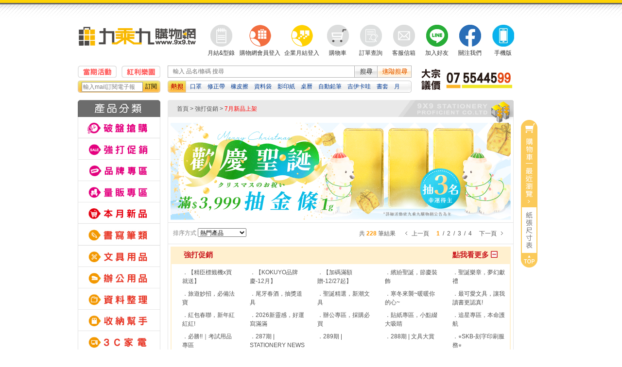

--- FILE ---
content_type: text/html; charset=utf-8
request_url: https://www.9x9.tw/mod/product/index.php?NodeID=8004
body_size: 32065
content:
<!DOCTYPE html PUBLIC "-//W3C//DTD XHTML 1.0 Transitional//EN" "http://www.w3.org/TR/xhtml1/DTD/xhtml1-transitional.dtd">
<html lang="zh-Hant-TW">
<head>
<meta http-equiv='Content-Type' content='text/html; charset=utf-8' />
<meta http-equiv='cache-control' content='no-cache' />
<meta http-equiv='pragma' content='no-cache' />
<meta http-equiv='expires' content='0' />
<meta name='author' content='網頁設計: 中壹資訊 www.no1.com.tw' />
<meta name='copyright' content='Copyright (c) 2009 by 九乘九購物網' />
<meta name='keywords' content='7月新品上架' />
<meta name='description' content='九乘九購物網-全國最專業的辦公文具線上採購！提供宅配到府與超商取貨服務,並擁有數萬種辦公用品、學生文具、美術繪畫、3C電腦週邊、事務機器、卡通文具組、生活禮品、圖書雜貨等，以最優惠價格，滿足企業、個人最佳的採購需求！' />
<title>7月新品上架 - 九乘九購物網：全國最專業的辦公文具線上採購！</title>
<script type='text/javaScript' src='https://www.9x9.tw/public/public.js?t=1210'></script>
<script type='text/javaScript' src='https://www.9x9.tw/public/JsLoader.js'></script>
<script type="text/javascript" src="https://api.awoo.org/libs/4819392426/aaio-latest.min.js" async ></script>
<!-- Google Tag Manager -->
<script>(function(w,d,s,l,i){w[l]=w[l]||[];w[l].push({'gtm.start':
new Date().getTime(),event:'gtm.js'});var f=d.getElementsByTagName(s)[0],
j=d.createElement(s),dl=l!='dataLayer'?'&l='+l:'';j.async=true;j.src=
'https://www.googletagmanager.com/gtm.js?id='+i+dl;f.parentNode.insertBefore(j,f);
})(window,document,'script','dataLayer','GTM-WL93FF2');</script>
<!-- End Google Tag Manager -->
	<script type="text/javascript">
var xajaxRequestUri="https://www.9x9.tw/mod/ajax/index.php";
var xajaxDebug=false;
var xajaxStatusMessages=false;
var xajaxWaitCursor=true;
var xajaxDefinedGet=0;
var xajaxDefinedPost=1;
var xajaxLoaded=false;
function xajax_load_new_arrival(){return xajax.call("load_new_arrival", arguments, 1);}
function xajax_load_home_label_menu(){return xajax.call("load_home_label_menu", arguments, 1);}
function xajax_load_store_data(){return xajax.call("load_store_data", arguments, 1);}
function xajax_check_store_bonus(){return xajax.call("check_store_bonus", arguments, 1);}
function xajax_CheckLoginName(){return xajax.call("CheckLoginName", arguments, 1);}
function xajax_CheckEmail(){return xajax.call("CheckEmail", arguments, 1);}
function xajax_ModifyPassword(){return xajax.call("ModifyPassword", arguments, 1);}
function xajax_ModifyMember(){return xajax.call("ModifyMember", arguments, 1);}
function xajax_ReportBackPayInfo(){return xajax.call("ReportBackPayInfo", arguments, 1);}
function xajax_load_product_style(){return xajax.call("load_product_style", arguments, 1);}
function xajax_change_color_image(){return xajax.call("change_color_image", arguments, 1);}
function xajax_get_multi_code_show_stock(){return xajax.call("get_multi_code_show_stock", arguments, 1);}
function xajax_track_product(){return xajax.call("track_product", arguments, 1);}
function xajax_prod_come_in_call_me(){return xajax.call("prod_come_in_call_me", arguments, 1);}
function xajax_put_into_cart(){return xajax.call("put_into_cart", arguments, 1);}
function xajax_check_trace_to_cart(){return xajax.call("check_trace_to_cart", arguments, 1);}
function xajax_show_cart_num_table(){return xajax.call("show_cart_num_table", arguments, 1);}
function xajax_remove_cart_prod(){return xajax.call("remove_cart_prod", arguments, 1);}
function xajax_Update_Cart_Status(){return xajax.call("Update_Cart_Status", arguments, 1);}
function xajax_show_trace_table(){return xajax.call("show_trace_table", arguments, 1);}
function xajax_del_trace_table(){return xajax.call("del_trace_table", arguments, 1);}
function xajax_load_awoo_rel_prod(){return xajax.call("load_awoo_rel_prod", arguments, 1);}
function xajax_Active_Set_Temp(){return xajax.call("Active_Set_Temp", arguments, 1);}
function xajax_Active_GetOne_Temp(){return xajax.call("Active_GetOne_Temp", arguments, 1);}
function xajax_Active_RedGreen_Temp(){return xajax.call("Active_RedGreen_Temp", arguments, 1);}
function xajax_show_total_price(){return xajax.call("show_total_price", arguments, 1);}
function xajax_load_member_card(){return xajax.call("load_member_card", arguments, 1);}
function xajax_load_member_card_by_app(){return xajax.call("load_member_card_by_app", arguments, 1);}
function xajax_use_card_discount_order(){return xajax.call("use_card_discount_order", arguments, 1);}
function xajax_SetAbroadChoose(){return xajax.call("SetAbroadChoose", arguments, 1);}
function xajax_ChangePayment(){return xajax.call("ChangePayment", arguments, 1);}
	</script>
	<script type="text/javascript" src="https://www.9x9.tw/extension/xajax/xajax_js/xajax.js"></script>
	<script type="text/javascript">
window.setTimeout(function () { if (!xajaxLoaded) { alert('Error: the xajax Javascript file could not be included. Perhaps the URL is incorrect?\nURL: https://www.9x9.tw/extension/xajax/xajax_js/xajax.js'); } }, 6000);
	</script>
	<script type="text/javascript" src="https://www.9x9.tw/extension/xajax/xajax_js/xajax_extend.js"></script>
<meta id="Viewport" name="viewport" content="user-scalable=yes, width=980">

<link href="https://www.9x9.tw/style.css?t=1766956001" rel="stylesheet" type="text/css" media="all" />
<link rel="shortcut icon" href="https://www.9x9.tw/favicon.ico" sizes="16x16" type="image/x-icon" />
<link rel="icon" href="https://www.9x9.tw/favicon_192x192.png" sizes="192x192" type="image/x-icon" />

<link href="https://www.9x9.tw/public/jquery/prettyPhoto/css/prettyPhoto.css" rel="stylesheet" type="text/css" media="screen" title="prettyPhoto main stylesheet" charset="utf-8" />
<link type="text/css" href="https://www.9x9.tw/public/jquery/ui/css/ui-lightness/jquery-ui.custom.css" rel="stylesheet" />

<script type="text/javascript" src="https://www.9x9.tw/public/jquery/jquery.min.js"></script>
<script type="text/javascript" src="https://www.9x9.tw/public/jquery/jquery-ui.custom.min.js"></script>
<script type="text/javascript" src="https://www.9x9.tw/public/jquery/prettyPhoto/jquery.prettyPhoto.js" charset="utf-8"></script>
<script type="text/Javascript" src="https://www.9x9.tw/normal.js?t=1766956001"></script>
<script type="text/javascript">
var WEB_URL = "https://www.9x9.tw/";
function doWebMsg(){
}

function doInit(){

}

function doInit1(){
	doWebMsg();
	UpdateCart();
	doInit();
}
</script>
 
<!-- Facebook Pixel Code -->
<script>
!function(f,b,e,v,n,t,s)
{if(f.fbq)return;n=f.fbq=function(){n.callMethod?
n.callMethod.apply(n,arguments):n.queue.push(arguments)};
if(!f._fbq)f._fbq=n;n.push=n;n.loaded=!0;n.version='2.0';
n.queue=[];t=b.createElement(e);t.async=!0;
t.src=v;s=b.getElementsByTagName(e)[0];
s.parentNode.insertBefore(t,s)}(window,document,'script',
'https://connect.facebook.net/en_US/fbevents.js');
fbq('init', '3999057193477616'); 
fbq('track', 'PageView');
</script>
<noscript><img height="1" width="1" style="display:none" src="https://www.facebook.com/tr?id=3999057193477616&ev=PageView&noscript=1" /></noscript>
<!-- End Facebook Pixel Code -->


<!-- Facebook Pixel Code -->
<script>
!function(f,b,e,v,n,t,s){if(f.fbq)return;n=f.fbq=function(){n.callMethod?
n.callMethod.apply(n,arguments):n.queue.push(arguments)};if(!f._fbq)f._fbq=n;
n.push=n;n.loaded=!0;n.version='2.0';n.queue=[];t=b.createElement(e);t.async=!0;
t.src=v;s=b.getElementsByTagName(e)[0];s.parentNode.insertBefore(t,s)}(window,
document,'script','https://connect.facebook.net/en_US/fbevents.js');
fbq('init', '585654431631286'); // Insert your pixel ID here.
fbq('track', 'PageView');
</script>
<noscript><img height="1" width="1" style="display:none" src="https://www.facebook.com/tr?id=585654431631286&ev=PageView&noscript=1" /></noscript>
<!-- DO NOT MODIFY -->
<!-- End Facebook Pixel Code -->


<!-- Facebook Pixel Code -->
<script>
!function(f,b,e,v,n,t,s)
{if(f.fbq)return;n=f.fbq=function(){n.callMethod?
n.callMethod.apply(n,arguments):n.queue.push(arguments)};
if(!f._fbq)f._fbq=n;n.push=n;n.loaded=!0;n.version='2.0';
n.queue=[];t=b.createElement(e);t.async=!0;
t.src=v;s=b.getElementsByTagName(e)[0];
s.parentNode.insertBefore(t,s)}(window,document,'script',
'https://connect.facebook.net/en_US/fbevents.js');
 fbq('init', '561314640981505'); 
 fbq('track', 'PageView');
</script>
<noscript><img height="1" width="1" style="display:none" src="https://www.facebook.com/tr?id=561314640981505&ev=PageView&noscript=1" /></noscript>
<!-- End Facebook Pixel Code -->

<!-- Facebook Pixel Code -->
<script>
  !function(f,b,e,v,n,t,s)
  {if(f.fbq)return;n=f.fbq=function(){n.callMethod?
  n.callMethod.apply(n,arguments):n.queue.push(arguments)};
  if(!f._fbq)f._fbq=n;n.push=n;n.loaded=!0;n.version='2.0';
  n.queue=[];t=b.createElement(e);t.async=!0;
  t.src=v;s=b.getElementsByTagName(e)[0];
  s.parentNode.insertBefore(t,s)}(window, document,'script',
  'https://connect.facebook.net/en_US/fbevents.js');
  fbq('init', '369245810641990');
  fbq('track', 'PageView');
</script>
<noscript><img height="1" width="1" style="display:none" src="https://www.facebook.com/tr?id=369245810641990&ev=PageView&noscript=1" /></noscript>
<!-- End Facebook Pixel Code -->

<!-- Facebook Pixel Code -->
<script>
!function(f,b,e,v,n,t,s)
{if(f.fbq)return;n=f.fbq=function(){n.callMethod?
n.callMethod.apply(n,arguments):n.queue.push(arguments)};
if(!f._fbq)f._fbq=n;n.push=n;n.loaded=!0;n.version='2.0';
n.queue=[];t=b.createElement(e);t.async=!0;
t.src=v;s=b.getElementsByTagName(e)[0];
s.parentNode.insertBefore(t,s)}(window, document,'script',
'https://connect.facebook.net/en_US/fbevents.js');
fbq('init', '3299549623447146');
fbq('track', 'PageView');
</script>
<noscript><img height="1" width="1" style="display:none" src="https://www.facebook.com/tr?id=3299549623447146&ev=PageView&noscript=1" /></noscript>
<!-- End Facebook Pixel Code -->

<!-- Global site tag (gtag.js) - Google Ads: 604823638 -->
<script async src="https://www.googletagmanager.com/gtag/js?id=AW-604823638"></script>
<script>
  window.dataLayer = window.dataLayer || [];
  function gtag(){dataLayer.push(arguments);}
  gtag('js', new Date());

  gtag('config', 'AW-604823638');
  gtag('config', 'AW-815346567');
</script>

<!-- LINE Tag Base Code -->
<!-- Do Not Modify -->
<script>
(function(g,d,o){
  g._ltq=g._ltq||[];g._lt=g._lt||function(){g._ltq.push(arguments)};
  var h=location.protocol==='https:'?'https://d.line-scdn.net':'http://d.line-cdn.net';
  var s=d.createElement('script');s.async=1;
  s.src=o||h+'/n/line_tag/public/release/v1/lt.js';
  var t=d.getElementsByTagName('script')[0];t.parentNode.insertBefore(s,t);
    })(window, document);
_lt('init', {
  customerType: 'lap',
  tagId: '316ee48d-c8a9-4b67-b1ba-dd465a72cf7e'
});
_lt('send', 'pv', ['316ee48d-c8a9-4b67-b1ba-dd465a72cf7e']);
</script>
<noscript>
  <img height="1" width="1" style="display:none" src="https://tr.line.me/tag.gif?c_t=lap&t_id=316ee48d-c8a9-4b67-b1ba-dd465a72cf7e&e=pv&noscript=1" />
</noscript>
<!-- End LINE Tag Base Code -->
    <script>!function(e,t,n,d){var p,o=e.getElementsByTagName(t)[0];e.getElementById(n)||((p=e.createElement(t)).id=n,p.async=!0,p.charset="UTF-8",p.onload=function(){new PopupSDK(d).renderPopup()},p.src="https://api.awoo.org/libs/popup-sdk-latest.min.js",o.parentNode.insertBefore(p,o))}(document,"script","popup-js","WzEwNzgxLCI5eDkiXQ");</script>
<!-- Global site tag (gtag.js) - Google Analytics -->
<script async src="https://www.googletagmanager.com/gtag/js?id=G-B5QSN3N9S5"></script>
<script>
  window.dataLayer = window.dataLayer || [];
  function gtag(){dataLayer.push(arguments);}
  gtag('js', new Date());
  gtag('config', 'G-B5QSN3N9S5');
  gtag('config', 'UA-49288298-1');
</script>

<script async src="//static.zotabox.com/e/9/e9c4b30c8f3d243f5e8d6344ce15ffa6/widgets.js"></script>


</head>
<body class='bg' onload="doInit1();" >
<noscript><iframe src="https://www.googletagmanager.com/ns.html?id=GTM-WL93FF2" height="0" width="0" style="display:none;visibility:hidden"></iframe></noscript>
<script type="text/javascript">
window.fbAsyncInit = function(){ FB.init({  appId : '156091394888335', status : true, cookie : true, xfbml : true, version : 'v2.8'  }); };
(function(d, s, id){
 var js, fjs = d.getElementsByTagName(s)[0];
 if (d.getElementById(id)) {return;}
 js = d.createElement(s); js.id = id;
 js.src = '//connect.facebook.net/zh_TW/sdk.js';
 fjs.parentNode.insertBefore(js, fjs);
}(document, 'script', 'facebook-jssdk'));</script>
<div class='doc mhead'>
        <div class='logo'><a href='https://www.9x9.tw/index.php'><img src='https://www.9x9.tw/public/files/web-logo.jpg' alt='九乘九購物網' title='九乘九購物網' style='max-width:245px;' /></a></div>
<div class='url'>
            <div class="item"><a href="https://9x9stationery.com.tw/application" target="_blank"><div class="img"><img src="https://www.9x9.tw/images/nav_contract.png" alt="月結型錄申請表" id='topnav_btn_i1' onmouseover='MM_swapImage(this.id,"","https://www.9x9.tw/images/nav_contract_e.png");' onmouseout='MM_swapImgRestore();' /></div><div class="txt">月結&型錄</div></a></div>
                    <div class="item"><a href="https://www.9x9.tw/mod/member/index.php"><div class="img"><img src="https://www.9x9.tw/images/nav_mem_login1.png?t=0720" alt="購物網會員登入" id='topnav_btn_i4' /></div><div class="txt">購物網會員登入</div></a></div>
            <div class="item"><a href="https://www.9x9.tw/b2b/"><div class="img"><img src="https://www.9x9.tw/images/nav_mem_login2.png?t=0720" alt="企業月結登入" id='topnav_btn_i5' /></div><div class="txt">企業月結登入</div></a></div>
                    <div class="item"><a href="https://www.9x9.tw/mod/product/index.php?REQUEST_ID=77f28ae31799ada1db8643b1c0d6c5f7"><div class="img"><img src="https://www.9x9.tw/images/nav_cart.png" alt="購物車" id='topnav_btn_i6' onmouseover='MM_swapImage(this.id,"","https://www.9x9.tw/images/nav_cart_e.png");' onmouseout='MM_swapImgRestore();' /></div><div class="txt">購物車</div></a></div>
            <div class="item"><a href="https://www.9x9.tw/mod/member/index.php?REQUEST_ID=6c728240fa5a03654acb7fcb84a5f2a2"><div class="img"><img src="https://www.9x9.tw/images/nav_order.png" alt="訂單查詢" id='topnav_btn_i7' onmouseover='MM_swapImage(this.id,"","https://www.9x9.tw/images/nav_order_e.png");' onmouseout='MM_swapImgRestore();' /></div><div class="txt">訂單查詢</div></a></div>
            <div class="item"><a href="https://www.9x9.tw/mod/contact/index.php"><div class="img"><img src="https://www.9x9.tw/images/nav_email.png" alt="客服信箱" id='topnav_btn_i8' onmouseover='MM_swapImage(this.id,"","https://www.9x9.tw/images/nav_email_e.png");' onmouseout='MM_swapImgRestore();' /></div><div class="txt">客服信箱</div></a></div>
            <div class="item"><a href="https://page.line.me/nks8589o" target="_blank"><div class="img"><img src="https://www.9x9.tw/images/nav_line.png" alt="加入好友" /></div><div class="txt">加入好友</div></a></div>
            <div class="item"><a href="https://www.facebook.com/9x981/" target="_blank"><div class="img"><img src="https://www.9x9.tw/images/nav_fb.png" alt="關注我們" /></div><div class="txt">關注我們</div></a></div>
            <div class="item"><a href="https://www.9x9.tw/m/"><div class="img"><img src="https://www.9x9.tw/images/nav_mb.jpg" alt="手機版" id='topnav_btn_i9' onmouseover='MM_swapImage(this.id,"","https://www.9x9.tw/images/nav_mb_e.png");' onmouseout='MM_swapImgRestore();' /></div><div class="txt">手機版</div></a></div>
        </div>
        <div class='clear'></div>
    </div>
<div class='doc'>
<div class='mleft'>
<div class='mtop'>
<div class='td1'>
<div class='img1'><a href='https://www.9x9.tw/mod/dynamic/index.php'><img src='https://www.9x9.tw/images/btn4_act_now.png' alt='當期活動' title='當期活動' /></a></div>
<div class='img2'><a href='https://www.9x9.tw/mod/product/index.php?REQUEST_ID=e6e482219203ba2e0693d110dbccc208'><img src='https://www.9x9.tw/images/btn4_act_bonus.png' alt='紅利樂園' title='紅利樂園' /></a></div>
<div class='clear'></div><div class='epaper box'><div class='l'><div class='r'>
                    <form name='epaperFrm' action='https://www.9x9.tw/mod/epaper/index.php' method='post' onsubmit='return false;'>
                    <div class='mail'><input type='text' name='email' value='輸入mail訂閱電子報' class='text' onfocus="if(this.value=='輸入mail訂閱電子報'){this.value='';}" /></div>
                    <div class='send'><a href='#' onclick="epaper_check( document.epaperFrm ); return false;">訂閱</a></div>
                    <div class='clear'></div>
                    <input type='hidden' name='REQUEST_ID' value='7ef469bc9c01c2943343db8a10f0bc0c'>
                    </form>
                </div></div></div>
</div>
<div class='td2'>
<div class='msearch'>
                    <div class='shfrm'>
                        <form action='https://www.9x9.tw/mod/search/result.php' method='get' onsubmit="return false;">
                            <div class='sel1'><input type='text' id='frm_txt_keyword' name='keyword' value="" class='text' placeholder='輸入 品名/條碼 搜尋' autocomplete='off' oninput='sch_sugg(this.value)' />
                                <div class='search_term_div'>
                                    <div class='keyarea' id='search_term_area' style='display:none;'>
                                        <div class='keyitem'></div>
                                    </div>    
                                </div>                            
                            </div>
                            <div class='sel2'><input type='image' src='https://www.9x9.tw/images/bt_search.gif' alt='搜尋' title='搜尋' onclick="check_prod_search2(this.form);" class='cursor' /></div>
                            <div class='sel3'><a href='https://www.9x9.tw/mod/product/index.php?REQUEST_ID=5240acaa64be04eeac8ef73bf58ac353'><img src='https://www.9x9.tw/images/bt_advsh.gif' alt='進階搜尋' title='進階搜尋' /></a></div>
                            <div class='clear'></div>
                            <input type='hidden' name='search_send' value='0' />
                        </form>
                    </div>
            
                    <div class='keyword'><div class='l'><div class='r'>
<span><a href='https://www.9x9.tw/mod/search/result.php?keyword=%E5%8F%A3%E7%BD%A9&search_send=1'>口罩</a></span><span><a href='https://www.9x9.tw/mod/product/index.php?NodeID=58'>修正帶</a></span><span><a href='https://www.9x9.tw/mod/product/index.php?NodeID=51' target='_blank'>橡皮擦</a></span><span><a href='https://www.9x9.tw/mod/product/index.php?NodeID=165'>資料袋</a></span><span><a href='https://www.9x9.tw/mod/product/index.php?REQUEST_ID=9b17a1d216f5627e2bdbbcfde6d0999d&NodeID=104'>影印紙</a></span><span><a href='https://www.9x9.tw/mod/search/result.php?keyword=%E6%A1%8C%E6%9B%86&search_send=1'>桌曆</a></span><span><a href='https://www.9x9.tw/mod/product/index.php?NodeID=14' target='_blank'>自動鉛筆</a></span><span><a href='https://www.9x9.tw/mod/product/index.php?NodeID=8161'>吉伊卡哇</a></span><span><a href='https://www.9x9.tw/mod/search/result.php?keyword=%E6%9B%B8%E5%A5%97&search_send=1'>書套</a></span><span><a href='https://www.9x9.tw/mod/search/result.php?keyword=%E6%9C%88%E6%9B%86&search_send=1'>月曆</a></span><span><a href='https://www.9x9.tw/mod/product/index.php?NodeID=1963'>便利貼</a></span><span><a href='https://www.9x9.tw/mod/search/result.php?keyword=%E8%A8%88%E7%AE%97%E6%A9%9F&search_send=1'>計算機</a></span><span><a href='https://www.9x9.tw/mod/product/index.php?NodeID=137'>檔案夾</a></span><span><a href='https://www.9x9.tw/mod/search/result.php?keyword=%E7%99%BD%E6%9D%BF%E7%AD%86&search_send=1'>白板筆</a></span><span><a href='https://www.9x9.tw/mod/search/result.php?keyword=%E8%B7%A8%E5%B9%B4&search_send=1'>跨年手帳</a></span><span><a href='https://www.9x9.tw/mod/search/result.php?keyword=%E6%BF%95%E7%B4%99%E5%B7%BE&search_send=1' target='_blank'>濕紙巾</a></span><span><a href='https://www.9x9.tw/mod/search/result.php?keyword=%E5%AD%94%E5%A4%BE&search_send=1'>孔夾</a></span></div></div></div>
                </div>
</div>
<div class='td3'>
<div class='maxheight'>
<div id='T_ADID0' style='display:none;'><span><a href='https://www.9x9.tw/mod/bnr/index.php?BID=1112' target='_blank'><img src='https://www.9x9.tw/public/files/bnr/B7317948342S.jpg' width='200' height='56' alt="大宗議價請撥打075544599" /></a></span></div>
</div>
<script type='text/JavaScript'>
var T_BNR = new Array();
T_BNR[0] = ['T_ADID0', '5000', 'T_ADST0'];
</script>
</div>
<div class='clear'></div></div>
<div class='mhome'>
<div class='block'>
<div class='prodcls'>
                <div class='tit'></div>
                <div class='border'>
<div class='cls' onclick="location.href='https://www.9x9.tw/mod/product/index.php?REQUEST_ID=82109e11f89fce0380877d23c0bad1b3';"><img src='https://www.9x9.tw/images/left_menu_act1.jpg?t=0424' alt='限時搶購' width='168' height='44' /></div><div class='cls' onclick="SetNowProdCls(484)"><img src='https://www.9x9.tw/public/files/product/C484-1288203168.jpg' width='168' height='44' title='強打促銷' /></div>
<div id='ProdCls484' class='child' style='display:none;'>
<div class='cot'><span><a href='https://www.9x9.tw/mod/product/index.php?NodeID=484'>強打促銷＞＞</a></span></div>
<div class='cot'><span><a href='https://www.9x9.tw/mod/product/index.php?NodeID=7577'>．【KOKUYO品牌慶-12月】</a></span></div>
<div class='cot'><span><a href='https://www.9x9.tw/mod/product/index.php?NodeID=8368'>．【精臣標籤機x買就送】</a></span></div>
<div class='cot'><span><a href='https://www.9x9.tw/mod/product/index.php?NodeID=8976'>．【加碼滿額贈-12/27起】</a></span></div>
<div class='cot'><span><a href='https://www.9x9.tw/mod/product/index.php?NodeID=7738'>．聖誕樂章，夢幻獻禮</a></span></div>
<div class='cot'><span><a href='https://www.9x9.tw/mod/product/index.php?NodeID=8913'>．繽紛聖誕，節慶裝飾</a></span></div>
<div class='cot'><span><a href='https://www.9x9.tw/mod/product/index.php?NodeID=7741'>．聖誕精選，新潮文具</a></span></div>
<div class='cot'><span><a href='https://www.9x9.tw/mod/product/index.php?NodeID=8790'>．旅遊妙招，必備法寶</a></span></div>
<div class='cot'><span><a href='https://www.9x9.tw/mod/product/index.php?NodeID=8978'>．尾牙春酒，抽獎道具</a></span></div>
<div class='cot'><span><a href='https://www.9x9.tw/mod/product/index.php?NodeID=8979'>．寒冬來襲~暖暖你的心~</a></span></div>
<div class='cot'><span><a href='https://www.9x9.tw/mod/product/index.php?NodeID=9019'>．最可愛文具，讓我讀書更認真!</a></span></div>
<div class='cot'><span><a href='https://www.9x9.tw/mod/product/index.php?NodeID=6841'>．貼紙專區，小點綴大吸睛</a></span></div>
<div class='cot'><span><a href='https://www.9x9.tw/mod/product/index.php?NodeID=8036'>．2026新靈感，好運寫滿滿</a></span></div>
<div class='cot'><span><a href='https://www.9x9.tw/mod/product/index.php?NodeID=8205'>．追星專區，本命護航</a></span></div>
<div class='cot'><span><a href='https://www.9x9.tw/mod/product/index.php?NodeID=8938'>．辦公專區，採購必買</a></span></div>
<div class='cot'><span><a href='https://www.9x9.tw/mod/product/index.php?NodeID=8972'>．紅包春聯，新年紅紅紅!</a></span></div>
<div class='cot'><span><a href='https://www.9x9.tw/mod/product/index.php?NodeID=6089'>．必勝!!｜考試用品專區</a></span></div>
<div class='cot'><span><a href='https://www.9x9.tw/mod/product/index.php?NodeID=8828'>．287期 | STATIONERY NEWS</a></span></div>
<div class='cot'><span><a href='https://www.9x9.tw/mod/product/index.php?NodeID=8952'>．288期 | 文具大賞</a></span></div>
<div class='cot'><span><a href='https://www.9x9.tw/mod/product/index.php?NodeID=9021'>．289期 | </a></span></div>
<div class='cot'><span><a href='https://www.9x9.tw/mod/product/index.php?NodeID=7592'>．⭐百樂-印刷服務⭐</a></span></div>
<div class='cot'><span><a href='https://www.9x9.tw/mod/product/index.php?NodeID=7898'>．⭐Pentel-刻字服務⭐</a></span></div>
<div class='cot'><span><a href='https://www.9x9.tw/mod/product/index.php?NodeID=8005'>．⭐SKB-刻字印刷服務⭐</a></span></div>
<div class='cot'><span><a href='https://www.9x9.tw/mod/product/index.php?NodeID=8103'>．⭐Pentel-印刷服務⭐</a></span></div>
<div class='cot'><span><a href='https://www.9x9.tw/mod/product/index.php?NodeID=7947'>．【熱銷精選筆袋】</a></span></div>
<div class='cot'><span><a href='https://www.9x9.tw/mod/product/index.php?NodeID=7534'>．限定優惠!!出清特惠中</a></span></div>
</div>
<div class='cls' onclick="SetNowBrandCls(0)"><img src='https://www.9x9.tw/images/plabel_img.jpg' title='品牌專區' width='168' height='44' /></div>
<div id='BrandCls0' class='child' style='display:none;'>
<div class='cot'><span><a href='https://www.9x9.tw/mod/product/index.php?REQUEST_ID=68d95d8dda8934b68d2c080977d36589034cd4990109564b4377581cda258979'>．Double A</a></span></div>
<div class='cot'><span><a href='https://www.9x9.tw/mod/product/index.php?REQUEST_ID=68d95d8dda8934b68d2c080977d36589ca23b8b6e250db1c659f86f884f8125d'>．SDI 手牌</a></span></div>
<div class='cot'><span><a href='https://www.9x9.tw/mod/product/index.php?REQUEST_ID=68d95d8dda8934b68d2c080977d365899f5cb22ebcfd6ab4939b6add5e1ca364'>．Uni 三菱</a></span></div>
<div class='cot'><span><a href='https://www.9x9.tw/mod/product/index.php?REQUEST_ID=68d95d8dda8934b68d2c080977d365890397cb8a2c6bb4ff4f67a1f48cbdfe54'>．Pentel  飛龍</a></span></div>
<div class='cot'><span><a href='https://www.9x9.tw/mod/product/index.php?REQUEST_ID=68d95d8dda8934b68d2c080977d36589c06bb8b8c39b740641bdf2ab8d31f9e7'>．PILOT百樂</a></span></div>
<div class='cot'><span><a href='https://www.9x9.tw/mod/product/index.php?REQUEST_ID=68d95d8dda8934b68d2c080977d36589e156f1e67eb46d4b0f6aaae7af649e4c'>．PLUS 普樂士</a></span></div>
<div class='cot'><span><a href='https://www.9x9.tw/mod/product/index.php?REQUEST_ID=68d95d8dda8934b68d2c080977d365897ec9f923db2f08e27857391684d342e3'>．ABEL力大牌</a></span></div>
<div class='cot'><span><a href='https://www.9x9.tw/mod/product/index.php?REQUEST_ID=68d95d8dda8934b68d2c080977d36589e6ea324190cd3c9eecd1fc014e5912e7'>．KOKUYO</a></span></div>
<div class='cot'><span><a href='https://www.9x9.tw/mod/product/index.php?REQUEST_ID=68d95d8dda8934b68d2c080977d365893fffaab64d8b98b90710aa7c47543086'>．3M</a></span></div>
<div class='cot'><span><a href='https://www.9x9.tw/mod/product/index.php?REQUEST_ID=68d95d8dda8934b68d2c080977d365891f1c2eb713ae1e777723dd20b9cfef23'>．樂扣樂扣LocknLock</a></span></div>
<div class='cot'><span><a href='https://www.9x9.tw/mod/product/index.php?REQUEST_ID=68d95d8dda8934b68d2c080977d3658930a63756317e8d6b940e1dbad3f30c62'>．LIBERTY 利百代</a></span></div>
<div class='cot'><span><a href='https://www.9x9.tw/mod/product/index.php?REQUEST_ID=68d95d8dda8934b68d2c080977d3658966e12b1a1367729d387314b65a5ce855'>．SHUTER 樹德</a></span></div>
<div class='cot'><span><a href='https://www.9x9.tw/mod/product/index.php?REQUEST_ID=68d95d8dda8934b68d2c080977d365894e503f32109c155de2155496b7c3d0dd'>．Simbalion 雄獅</a></span></div>
<div class='cot'><span><a href='https://www.9x9.tw/mod/product/index.php?REQUEST_ID=68d95d8dda8934b68d2c080977d36589948f2533b51c9f11be26c05603987b89'>．NIMBOT 精臣</a></span></div>
<div class='cot'><span><a href='https://www.9x9.tw/mod/product/index.php?REQUEST_ID=68d95d8dda8934b68d2c080977d36589f6c5ad15ca86f7bf3a5cbfd0801fb22f'>．SKB 文明</a></span></div>
<div class='cot'><span><a href='https://www.9x9.tw/mod/product/index.php?REQUEST_ID=68d95d8dda8934b68d2c080977d365897b746bea58a6767a8f1c87788773c45a'>．Strong 自強</a></span></div>
<div class='cot'><span><a href='https://www.9x9.tw/mod/product/index.php?REQUEST_ID=68d95d8dda8934b68d2c080977d36589e6552be3b6b98fce39727d02c2d94c8f'>．Tombow 蜻蜓牌</a></span></div>
<div class='cot'><span><a href='https://www.9x9.tw/mod/product/index.php?REQUEST_ID=68d95d8dda8934b68d2c080977d365891aa567793ce934551c44d7851555c617'>．ZEBRA </a></span></div>
<div class='cot'><span><a href='https://www.9x9.tw/mod/product/index.php?REQUEST_ID=68d95d8dda8934b68d2c080977d365896d1a9eded312a5054bf258898ac24819'>．立強</a></span></div>
<div class='cot'><span><a href='https://www.9x9.tw/mod/product/index.php?REQUEST_ID=68d95d8dda8934b68d2c080977d3658946cb88e2878ef84993c7de3bf648b7e3'>．成功SUCCESS</a></span></div>
<div class='cot' style='text-align:right;'><span><a href='https://www.9x9.tw/mod/product/index.php?REQUEST_ID=d735de42cd3a51e076bf423f439dd1f4'>看更多品牌&gt;&gt;</a></span></div>
</div>
<div class='cls' onclick="SetNowProdCls(5760)"><img src='https://www.9x9.tw/public/files/product/C5760-9114301758.jpg' width='168' height='44' title='量販專區' /></div>
<div id='ProdCls5760' class='child' style='display:none;'>
<div class='cot'><span><a href='https://www.9x9.tw/mod/product/index.php?NodeID=5760'>量販專區＞＞</a></span></div>
<div class='cot'><span><a href='https://www.9x9.tw/mod/product/index.php?NodeID=6494'>．影印紙/電腦標籤紙</a></span></div>
<div class='cot'><span><a href='https://www.9x9.tw/mod/product/index.php?NodeID=6499'>．L型夾/板夾/資料袋</a></span></div>
<div class='cot'><span><a href='https://www.9x9.tw/mod/product/index.php?NodeID=6498'>．孔夾/彈簧夾</a></span></div>
<div class='cot'><span><a href='https://www.9x9.tw/mod/product/index.php?NodeID=6495'>．白板筆/卡水</a></span></div>
<div class='cot'><span><a href='https://www.9x9.tw/mod/product/index.php?NodeID=6496'>．書寫筆類</a></span></div>
<div class='cot'><span><a href='https://www.9x9.tw/mod/product/index.php?NodeID=6578'>．修正帶/修正內帶</a></span></div>
<div class='cot'><span><a href='https://www.9x9.tw/mod/product/index.php?NodeID=6497'>．膠類/膠帶</a></span></div>
<div class='cot'><span><a href='https://www.9x9.tw/mod/product/index.php?NodeID=6500'>．便條紙/標籤貼</a></span></div>
<div class='cot'><span><a href='https://www.9x9.tw/mod/product/index.php?NodeID=6501'>．雜誌箱</a></span></div>
<div class='cot'><span><a href='https://www.9x9.tw/mod/product/index.php?NodeID=6502'>．計算機</a></span></div>
<div class='cot'><span><a href='https://www.9x9.tw/mod/product/index.php?NodeID=6503'>．識別證套/識別證帶</a></span></div>
<div class='cot'><span><a href='https://www.9x9.tw/mod/product/index.php?NodeID=6504'>．夾鏈袋</a></span></div>
<div class='cot'><span><a href='https://www.9x9.tw/mod/product/index.php?NodeID=6506'>．防疫用品</a></span></div>
<div class='cot'><span><a href='https://www.9x9.tw/mod/product/index.php?NodeID=6513'>．美食飲品</a></span></div>
<div class='cot'><span><a href='https://www.9x9.tw/mod/product/index.php?NodeID=6559'>．生活用品</a></span></div>
<div class='cot'><span><a href='https://www.9x9.tw/mod/product/index.php?NodeID=6505'>．燈泡</a></span></div>
</div>
<div class='cls' onclick="SetNowProdCls(8379)"><img src='https://www.9x9.tw/public/files/product/C8379-7610013934.jpg' width='168' height='44' title='本月新品' /></div>
<div id='ProdCls8379' class='child' style='display:none;'>
<div class='cot'><span><a href='https://www.9x9.tw/mod/product/index.php?NodeID=8379'>本月新品＞＞</a></span></div>
<div class='cot'><span><a href='https://www.9x9.tw/mod/product/index.php?NodeID=8971'>．<font color="#FF000">12月新品上架</font></a></span></div>
<div class='cot'><span><a href='https://www.9x9.tw/mod/product/index.php?NodeID=8891'>．<font color="#FF000">11月新品上架</font></a></span></div>
<div class='cot'><span><a href='https://www.9x9.tw/mod/product/index.php?NodeID=8823'>．<font color="#FF000">10月新品上架</font></a></span></div>
</div>
<div class='cls' onclick="SetNowProdCls(1)"><img src='https://www.9x9.tw/public/files/product/C1-7099697970.jpg' width='168' height='45' title='書寫筆類' /></div>
<div id='ProdCls1' class='child' style='display:none;'>
<div class='cot'><span><a href='https://www.9x9.tw/mod/product/index.php?NodeID=1'>書寫筆類＞＞</a></span></div>
<div class='cot'><span><a href='https://www.9x9.tw/mod/product/index.php?NodeID=11'>．鉛筆</a></span></div>
<div class='cot'><span><a href='https://www.9x9.tw/mod/product/index.php?NodeID=14'>．自動鉛筆</a></span></div>
<div class='cot'><span><a href='https://www.9x9.tw/mod/product/index.php?NodeID=2'>．原子筆</a></span></div>
<div class='cot'><span><a href='https://www.9x9.tw/mod/product/index.php?NodeID=8'>．中性筆</a></span></div>
<div class='cot'><span><a href='https://www.9x9.tw/mod/product/index.php?NodeID=21'>．油性筆</a></span></div>
<div class='cot'><span><a href='https://www.9x9.tw/mod/product/index.php?NodeID=5'>．鋼珠筆</a></span></div>
<div class='cot'><span><a href='https://www.9x9.tw/mod/product/index.php?NodeID=17'>．多色.多用筆</a></span></div>
<div class='cot'><span><a href='https://www.9x9.tw/mod/product/index.php?NodeID=44'>．筆管.筆芯.替芯</a></span></div>
<div class='cot'><span><a href='https://www.9x9.tw/mod/product/index.php?NodeID=24'>．螢光筆</a></span></div>
<div class='cot'><span><a href='https://www.9x9.tw/mod/product/index.php?NodeID=5690'>．水性筆.簽字筆.細字筆</a></span></div>
<div class='cot'><span><a href='https://www.9x9.tw/mod/product/index.php?NodeID=40'>．毛筆.自來水筆</a></span></div>
<div class='cot'><span><a href='https://www.9x9.tw/mod/product/index.php?NodeID=38'>．粉筆.粉筆週邊</a></span></div>
<div class='cot'><span><a href='https://www.9x9.tw/mod/product/index.php?NodeID=27'>．白板筆</a></span></div>
<div class='cot'><span><a href='https://www.9x9.tw/mod/product/index.php?NodeID=2975'>．工業筆</a></span></div>
<div class='cot'><span><a href='https://www.9x9.tw/mod/product/index.php?NodeID=31'>．精品高級筆</a></span></div>
<div class='cot'><span><a href='https://www.9x9.tw/mod/product/index.php?NodeID=37'>．其他筆類</a></span></div>
</div>
<div class='cls' onclick="SetNowProdCls(50)"><img src='https://www.9x9.tw/public/files/product/C50-5335004851.jpg' width='168' height='44' title='文具用品' /></div>
<div id='ProdCls50' class='child' style='display:none;'>
<div class='cot'><span><a href='https://www.9x9.tw/mod/product/index.php?NodeID=50'>文具用品＞＞</a></span></div>
<div class='cot'><span><a href='https://www.9x9.tw/mod/product/index.php?NodeID=51'>．橡皮擦</a></span></div>
<div class='cot'><span><a href='https://www.9x9.tw/mod/product/index.php?NodeID=82'>．筆盒/筆袋</a></span></div>
<div class='cot'><span><a href='https://www.9x9.tw/mod/product/index.php?NodeID=90'>．禮盒組/文具組</a></span></div>
<div class='cot'><span><a href='https://www.9x9.tw/mod/product/index.php?NodeID=5587'>．卡通DIY印章/印台</a></span></div>
<div class='cot'><span><a href='https://www.9x9.tw/mod/product/index.php?NodeID=5616'>．花邊帶/紙膠帶</a></span></div>
<div class='cot'><span><a href='https://www.9x9.tw/mod/product/index.php?NodeID=56'>．修正液</a></span></div>
<div class='cot'><span><a href='https://www.9x9.tw/mod/product/index.php?NodeID=58'>．修正帶/修正內帶</a></span></div>
<div class='cot'><span><a href='https://www.9x9.tw/mod/product/index.php?NodeID=61'>．黏貼膠類</a></span></div>
<div class='cot'><span><a href='https://www.9x9.tw/mod/product/index.php?NodeID=66'>．膠帶</a></span></div>
<div class='cot'><span><a href='https://www.9x9.tw/mod/product/index.php?NodeID=71'>．膠帶台/切台</a></span></div>
<div class='cot'><span><a href='https://www.9x9.tw/mod/product/index.php?NodeID=73'>．刀類</a></span></div>
<div class='cot'><span><a href='https://www.9x9.tw/mod/product/index.php?NodeID=79'>．尺類</a></span></div>
<div class='cot'><span><a href='https://www.9x9.tw/mod/product/index.php?NodeID=85'>．鉛筆機/削筆器</a></span></div>
<div class='cot'><span><a href='https://www.9x9.tw/mod/product/index.php?NodeID=95'>．書架/看書架/信架</a></span></div>
<div class='cot'><span><a href='https://www.9x9.tw/mod/product/index.php?NodeID=88'>．書套</a></span></div>
<div class='cot'><span><a href='https://www.9x9.tw/mod/product/index.php?NodeID=91'>．桌墊</a></span></div>
<div class='cot'><span><a href='https://www.9x9.tw/mod/product/index.php?NodeID=1028'>．墊板/印墊/切割板</a></span></div>
<div class='cot'><span><a href='https://www.9x9.tw/mod/product/index.php?NodeID=96'>．三角板/量角器</a></span></div>
<div class='cot'><span><a href='https://www.9x9.tw/mod/product/index.php?NodeID=1898'>．圓規/分規/分度器</a></span></div>
<div class='cot'><span><a href='https://www.9x9.tw/mod/product/index.php?NodeID=1882'>．袖套/指套/筆套</a></span></div>
<div class='cot'><span><a href='https://www.9x9.tw/mod/product/index.php?NodeID=1896'>．文鎮/切石</a></span></div>
<div class='cot'><span><a href='https://www.9x9.tw/mod/product/index.php?NodeID=1891'>．算盤/算盤袋/算盤粉/算盤刷</a></span></div>
<div class='cot'><span><a href='https://www.9x9.tw/mod/product/index.php?NodeID=2231'>．硯台/墨寶/文寶盒</a></span></div>
</div>
<div class='cls' onclick="SetNowProdCls(178)"><img src='https://www.9x9.tw/public/files/product/C178-3816604879.jpg' width='168' height='44' title='辦公用品' /></div>
<div id='ProdCls178' class='child' style='display:none;'>
<div class='cot'><span><a href='https://www.9x9.tw/mod/product/index.php?NodeID=178'>辦公用品＞＞</a></span></div>
<div class='cot'><span><a href='https://www.9x9.tw/mod/product/index.php?NodeID=2443'>．筆類用補充液/卡水</a></span></div>
<div class='cot'><span><a href='https://www.9x9.tw/mod/product/index.php?NodeID=112'>．便條盒/便條座/便條台/便條夾</a></span></div>
<div class='cot'><span><a href='https://www.9x9.tw/mod/product/index.php?NodeID=204'>．證件套/證件帶/桌牌/立牌/名牌/貼夾</a></span></div>
<div class='cot'><span><a href='https://www.9x9.tw/mod/product/index.php?NodeID=196'>．標示牌/標示夾/標示架</a></span></div>
<div class='cot'><span><a href='https://www.9x9.tw/mod/product/index.php?NodeID=186'>．訂書機/除針器/釘槍</a></span></div>
<div class='cot'><span><a href='https://www.9x9.tw/mod/product/index.php?NodeID=2267'>．訂書針</a></span></div>
<div class='cot'><span><a href='https://www.9x9.tw/mod/product/index.php?NodeID=1170'>．板夾</a></span></div>
<div class='cot'><span><a href='https://www.9x9.tw/mod/product/index.php?NodeID=191'>．迴紋針/圖釘/別針類</a></span></div>
<div class='cot'><span><a href='https://www.9x9.tw/mod/product/index.php?NodeID=2369'>．膠圈/橡皮筋</a></span></div>
<div class='cot'><span><a href='https://www.9x9.tw/mod/product/index.php?NodeID=2370'>．OPP袋/封口袋</a></span></div>
<div class='cot'><span><a href='https://www.9x9.tw/mod/product/index.php?NodeID=2317'>．夾子類/長尾夾/原子夾</a></span></div>
<div class='cot'><span><a href='https://www.9x9.tw/mod/product/index.php?NodeID=207'>．留言板/白板/白板周邊</a></span></div>
<div class='cot'><span><a href='https://www.9x9.tw/mod/product/index.php?NodeID=212'>．指揮筆/指揮桿</a></span></div>
<div class='cot'><span><a href='https://www.9x9.tw/mod/product/index.php?NodeID=213'>．計數器/計時器</a></span></div>
<div class='cot'><span><a href='https://www.9x9.tw/mod/product/index.php?NodeID=199'>．辦公印材</a></span></div>
<div class='cot'><span><a href='https://www.9x9.tw/mod/product/index.php?NodeID=376'>．信箱/摸彩箱</a></span></div>
<div class='cot'><span><a href='https://www.9x9.tw/mod/product/index.php?NodeID=214'>．其他事務用品</a></span></div>
</div>
<div class='cls' onclick="SetNowProdCls(137)"><img src='https://www.9x9.tw/public/files/product/C137-8582404915.jpg' width='168' height='44' title='資料整理' /></div>
<div id='ProdCls137' class='child' style='display:none;'>
<div class='cot'><span><a href='https://www.9x9.tw/mod/product/index.php?NodeID=137'>資料整理＞＞</a></span></div>
<div class='cot'><span><a href='https://www.9x9.tw/mod/product/index.php?NodeID=155'>．資料孔夾</a></span></div>
<div class='cot'><span><a href='https://www.9x9.tw/mod/product/index.php?NodeID=138'>．文件套/易見夾/內袋</a></span></div>
<div class='cot'><span><a href='https://www.9x9.tw/mod/product/index.php?NodeID=140'>．輕便夾/情人夾</a></span></div>
<div class='cot'><span><a href='https://www.9x9.tw/mod/product/index.php?NodeID=150'>．資料夾/資料簿</a></span></div>
<div class='cot'><span><a href='https://www.9x9.tw/mod/product/index.php?NodeID=163'>．資料卡夾/資料簿</a></span></div>
<div class='cot'><span><a href='https://www.9x9.tw/mod/product/index.php?NodeID=141'>．強力夾</a></span></div>
<div class='cot'><span><a href='https://www.9x9.tw/mod/product/index.php?NodeID=174'>．丹麥夾/荷蘭夾/單線本</a></span></div>
<div class='cot'><span><a href='https://www.9x9.tw/mod/product/index.php?NodeID=170'>．吊夾</a></span></div>
<div class='cot'><span><a href='https://www.9x9.tw/mod/product/index.php?NodeID=145'>．彈簧夾/裝訂夾</a></span></div>
<div class='cot'><span><a href='https://www.9x9.tw/mod/product/index.php?NodeID=1812'>．多孔封面(可替換)</a></span></div>
<div class='cot'><span><a href='https://www.9x9.tw/mod/product/index.php?NodeID=165'>．資料袋/便利袋</a></span></div>
<div class='cot'><span><a href='https://www.9x9.tw/mod/product/index.php?NodeID=164'>．帳簿夾</a></span></div>
<div class='cot'><span><a href='https://www.9x9.tw/mod/product/index.php?NodeID=4064'>．輕巧夾.文書夾</a></span></div>
<div class='cot'><span><a href='https://www.9x9.tw/mod/product/index.php?NodeID=171'>．風琴夾/分類夾/證件夾</a></span></div>
<div class='cot'><span><a href='https://www.9x9.tw/mod/product/index.php?NodeID=172'>．卷宗/卷宗夾/瑪琍夾</a></span></div>
<div class='cot'><span><a href='https://www.9x9.tw/mod/product/index.php?NodeID=4352'>．樂譜夾</a></span></div>
</div>
<div class='cls' onclick="SetNowProdCls(289)"><img src='https://www.9x9.tw/public/files/product/C289-4929704952.jpg' width='168' height='44' title='收納幫手' /></div>
<div id='ProdCls289' class='child' style='display:none;'>
<div class='cot'><span><a href='https://www.9x9.tw/mod/product/index.php?NodeID=289'>收納幫手＞＞</a></span></div>
<div class='cot'><span><a href='https://www.9x9.tw/mod/product/index.php?NodeID=290'>．筆座/筆筒/筆盤/筆吊/筆盤</a></span></div>
<div class='cot'><span><a href='https://www.9x9.tw/mod/product/index.php?NodeID=292'>．多用籃/置物盒/小PVC盒</a></span></div>
<div class='cot'><span><a href='https://www.9x9.tw/mod/product/index.php?NodeID=295'>．公文架/雜誌盒/吊架</a></span></div>
<div class='cot'><span><a href='https://www.9x9.tw/mod/product/index.php?NodeID=298'>．資料櫃/資料車/公文箱</a></span></div>
<div class='cot'><span><a href='https://www.9x9.tw/mod/product/index.php?NodeID=299'>．錢盤/現金盒/金庫</a></span></div>
<div class='cot'><span><a href='https://www.9x9.tw/mod/product/index.php?NodeID=300'>．書報架/書報夾/目錄架</a></span></div>
<div class='cot'><span><a href='https://www.9x9.tw/mod/product/index.php?NodeID=4347'>．木製置物盒</a></span></div>
</div>
<div class='cls' onclick="SetNowProdCls(256)"><img src='https://www.9x9.tw/public/files/product/C256-6900205069.jpg' width='168' height='44' title='3C家電' /></div>
<div id='ProdCls256' class='child' style='display:none;'>
<div class='cot'><span><a href='https://www.9x9.tw/mod/product/index.php?NodeID=256'>3C家電＞＞</a></span></div>
<div class='cot'><span><a href='https://www.9x9.tw/mod/product/index.php?NodeID=965'>．生活小家電</a></span></div>
<div class='cot'><span><a href='https://www.9x9.tw/mod/product/index.php?NodeID=5869'>．外接硬碟</a></span></div>
<div class='cot'><span><a href='https://www.9x9.tw/mod/product/index.php?NodeID=257'>．滑鼠</a></span></div>
<div class='cot'><span><a href='https://www.9x9.tw/mod/product/index.php?NodeID=258'>．滑鼠墊/護腕墊</a></span></div>
<div class='cot'><span><a href='https://www.9x9.tw/mod/product/index.php?NodeID=259'>．鍵盤</a></span></div>
<div class='cot'><span><a href='https://www.9x9.tw/mod/product/index.php?NodeID=261'>．喇叭</a></span></div>
<div class='cot'><span><a href='https://www.9x9.tw/mod/product/index.php?NodeID=262'>．隨身碟</a></span></div>
<div class='cot'><span><a href='https://www.9x9.tw/mod/product/index.php?NodeID=2988'>．OTG隨身碟</a></span></div>
<div class='cot'><span><a href='https://www.9x9.tw/mod/product/index.php?NodeID=263'>．記憶卡/收納盒</a></span></div>
<div class='cot'><span><a href='https://www.9x9.tw/mod/product/index.php?NodeID=2656'>．IPAD平板硬碟收納袋/收納殼(A4以下)</a></span></div>
<div class='cot'><span><a href='https://www.9x9.tw/mod/product/index.php?NodeID=2687'>．IPAD/平板電腦用品</a></span></div>
<div class='cot'><span><a href='https://www.9x9.tw/mod/product/index.php?NodeID=339'>．鬧鐘</a></span></div>
<div class='cot'><span><a href='https://www.9x9.tw/mod/product/index.php?NodeID=8112'>．掛鐘/桌鐘</a></span></div>
<div class='cot'><span><a href='https://www.9x9.tw/mod/product/index.php?NodeID=4915'>．翻譯機/電子記事簿</a></span></div>
<div class='cot'><span><a href='https://www.9x9.tw/mod/product/index.php?NodeID=2676'>．筆記型電腦專用袋</a></span></div>
<div class='cot'><span><a href='https://www.9x9.tw/mod/product/index.php?NodeID=282'>．手機週邊商品</a></span></div>
<div class='cot'><span><a href='https://www.9x9.tw/mod/product/index.php?NodeID=2679'>．手機保護膜</a></span></div>
<div class='cot'><span><a href='https://www.9x9.tw/mod/product/index.php?NodeID=268'>．行動電源</a></span></div>
<div class='cot'><span><a href='https://www.9x9.tw/mod/product/index.php?NodeID=1212'>．手機用充電傳輸線</a></span></div>
<div class='cot'><span><a href='https://www.9x9.tw/mod/product/index.php?NodeID=703'>．手機充電器</a></span></div>
<div class='cot'><span><a href='https://www.9x9.tw/mod/product/index.php?NodeID=2684'>．手機用車架</a></span></div>
<div class='cot'><span><a href='https://www.9x9.tw/mod/product/index.php?NodeID=2683'>．手機防塵塞</a></span></div>
<div class='cot'><span><a href='https://www.9x9.tw/mod/product/index.php?NodeID=281'>．耳機/麥克風</a></span></div>
<div class='cot'><span><a href='https://www.9x9.tw/mod/product/index.php?NodeID=265'>．耳機周邊配件</a></span></div>
<div class='cot'><span><a href='https://www.9x9.tw/mod/product/index.php?NodeID=240'>．相機/相機週邊</a></span></div>
<div class='cot'><span><a href='https://www.9x9.tw/mod/product/index.php?NodeID=2663'>．電池</a></span></div>
<div class='cot'><span><a href='https://www.9x9.tw/mod/product/index.php?NodeID=283'>．延長線/插頭/轉接器</a></span></div>
<div class='cot'><span><a href='https://www.9x9.tw/mod/product/index.php?NodeID=286'>．手電筒/腳踏車燈</a></span></div>
<div class='cot'><span><a href='https://www.9x9.tw/mod/product/index.php?NodeID=1007'>．手錶</a></span></div>
<div class='cot'><span><a href='https://www.9x9.tw/mod/product/index.php?NodeID=2876'>．燈飾/壁燈/檯燈</a></span></div>
<div class='cot'><span><a href='https://www.9x9.tw/mod/product/index.php?NodeID=720'>．收音機/MP3/MP4/教學機</a></span></div>
<div class='cot'><span><a href='https://www.9x9.tw/mod/product/index.php?NodeID=2881'>．錄影帶/錄音帶/錄音筆</a></span></div>
<div class='cot'><span><a href='https://www.9x9.tw/mod/product/index.php?NodeID=276'>．噴墨墨水</a></span></div>
<div class='cot'><span><a href='https://www.9x9.tw/mod/product/index.php?NodeID=275'>．色帶/碳粉/碳帶</a></span></div>
<div class='cot'><span><a href='https://www.9x9.tw/mod/product/index.php?NodeID=277'>．光碟片/光碟片周邊</a></span></div>
<div class='cot'><span><a href='https://www.9x9.tw/mod/product/index.php?NodeID=278'>．電腦清潔用品</a></span></div>
<div class='cot'><span><a href='https://www.9x9.tw/mod/product/index.php?NodeID=279'>．攝影機/攝影棚</a></span></div>
</div>
<div class='cls' onclick="SetNowProdCls(379)"><img src='https://www.9x9.tw/public/files/product/C379-2108405031.jpg' width='168' height='44' title='事務機器' /></div>
<div id='ProdCls379' class='child' style='display:none;'>
<div class='cot'><span><a href='https://www.9x9.tw/mod/product/index.php?NodeID=379'>事務機器＞＞</a></span></div>
<div class='cot'><span><a href='https://www.9x9.tw/mod/product/index.php?NodeID=380'>．計算機</a></span></div>
<div class='cot'><span><a href='https://www.9x9.tw/mod/product/index.php?NodeID=385'>．CASIO計算機</a></span></div>
<div class='cot'><span><a href='https://www.9x9.tw/mod/product/index.php?NodeID=2499'>．熱熔槍/熱熔膠</a></span></div>
<div class='cot'><span><a href='https://www.9x9.tw/mod/product/index.php?NodeID=386'>．打孔機</a></span></div>
<div class='cot'><span><a href='https://www.9x9.tw/mod/product/index.php?NodeID=393'>．號碼機/號碼機週邊</a></span></div>
<div class='cot'><span><a href='https://www.9x9.tw/mod/product/index.php?NodeID=397'>．碎紙機/裁紙機</a></span></div>
<div class='cot'><span><a href='https://www.9x9.tw/mod/product/index.php?NodeID=400'>．支票機/墨球/支票機棉</a></span></div>
<div class='cot'><span><a href='https://www.9x9.tw/mod/product/index.php?NodeID=403'>．標價機/標價機週邊</a></span></div>
<div class='cot'><span><a href='https://www.9x9.tw/mod/product/index.php?NodeID=2981'>．叫人鈴/叫人鐘</a></span></div>
<div class='cot'><span><a href='https://www.9x9.tw/mod/product/index.php?NodeID=407'>．裝冊機/膠裝機/週邊</a></span></div>
<div class='cot'><span><a href='https://www.9x9.tw/mod/product/index.php?NodeID=2473'>．磅秤</a></span></div>
<div class='cot'><span><a href='https://www.9x9.tw/mod/product/index.php?NodeID=412'>．標誌器/標籤機/標籤帶</a></span></div>
<div class='cot'><span><a href='https://www.9x9.tw/mod/product/index.php?NodeID=415'>．護貝機/護貝機週邊</a></span></div>
<div class='cot'><span><a href='https://www.9x9.tw/mod/product/index.php?NodeID=419'>．打卡鐘/打卡鐘週邊</a></span></div>
<div class='cot'><span><a href='https://www.9x9.tw/mod/product/index.php?NodeID=2921'>．放大鏡/珠寶鏡/看布鏡</a></span></div>
<div class='cot'><span><a href='https://www.9x9.tw/mod/product/index.php?NodeID=2896'>．顯微鏡/顯微鏡附件</a></span></div>
<div class='cot'><span><a href='https://www.9x9.tw/mod/product/index.php?NodeID=423'>．其他事務機器</a></span></div>
</div>
<div class='cls' onclick="SetNowProdCls(7617)"><img src='https://www.9x9.tw/public/files/product/C7617-9007801905.jpg' width='168' height='44' title='刻字印刷' /></div>
<div id='ProdCls7617' class='child' style='display:none;'>
<div class='cot'><span><a href='https://www.9x9.tw/mod/product/index.php?NodeID=7617'>刻字印刷＞＞</a></span></div>
<div class='cot'><span><a href='https://www.9x9.tw/mod/product/index.php?NodeID=7625'>．【刻字】Uni 三菱</a></span></div>
<div class='cot'><span><a href='https://www.9x9.tw/mod/product/index.php?NodeID=7622'>．【刻字】Pentel飛龍</a></span></div>
<div class='cot'><span><a href='https://www.9x9.tw/mod/product/index.php?NodeID=7621'>．【刻字】PLUS普樂士</a></span></div>
<div class='cot'><span><a href='https://www.9x9.tw/mod/product/index.php?NodeID=7619'>．【刻字】LAMY</a></span></div>
<div class='cot'><span><a href='https://www.9x9.tw/mod/product/index.php?NodeID=7629'>．【刻字】iwi蒙恬</a></span></div>
<div class='cot'><span><a href='https://www.9x9.tw/mod/product/index.php?NodeID=7628'>．【刻字】ZEBRA</a></span></div>
<div class='cot'><span><a href='https://www.9x9.tw/mod/product/index.php?NodeID=7627'>．【刻字】ADATA威剛</a></span></div>
<div class='cot'><span><a href='https://www.9x9.tw/mod/product/index.php?NodeID=7626'>．【刻字】TELL冠元</a></span></div>
<div class='cot'><span><a href='https://www.9x9.tw/mod/product/index.php?NodeID=7620'>．【刻字】PILOT百樂</a></span></div>
<div class='cot'><span><a href='https://www.9x9.tw/mod/product/index.php?NodeID=8007'>．【刻字】SKB文明</a></span></div>
<div class='cot'><span><a href='https://www.9x9.tw/mod/product/index.php?NodeID=7618'>．【印刷】PILOT百樂</a></span></div>
<div class='cot'><span><a href='https://www.9x9.tw/mod/product/index.php?NodeID=8006'>．【印刷】SKB文明</a></span></div>
<div class='cot'><span><a href='https://www.9x9.tw/mod/product/index.php?NodeID=8654'>．【印刷】Pentel飛龍</a></span></div>
<div class='cot'><span><a href='https://www.9x9.tw/mod/product/index.php?NodeID=8655'>．【印刷】Uni 三菱</a></span></div>
<div class='cot'><span><a href='https://www.9x9.tw/mod/product/index.php?NodeID=8104'>．【彩色圖片噴印】PENTEL飛龍</a></span></div>
</div>
<div class='cls' onclick="SetNowProdCls(97)"><img src='https://www.9x9.tw/public/files/product/C97-0605904724.jpg' width='168' height='44' title='紙品區' /></div>
<div id='ProdCls97' class='child' style='display:none;'>
<div class='cot'><span><a href='https://www.9x9.tw/mod/product/index.php?NodeID=97'>紙品區＞＞</a></span></div>
<div class='cot'><span><a href='https://www.9x9.tw/mod/product/index.php?NodeID=104'>．影印紙</a></span></div>
<div class='cot'><span><a href='https://www.9x9.tw/mod/product/index.php?NodeID=98'>．筆記本.手記.週記</a></span></div>
<div class='cot'><span><a href='https://www.9x9.tw/mod/product/index.php?NodeID=135'>．桌曆.萬年曆</a></span></div>
<div class='cot'><span><a href='https://www.9x9.tw/mod/product/index.php?NodeID=111'>．便條紙.便條本.留言.備忘</a></span></div>
<div class='cot'><span><a href='https://www.9x9.tw/mod/product/index.php?NodeID=1985'>．小手冊</a></span></div>
<div class='cot'><span><a href='https://www.9x9.tw/mod/product/index.php?NodeID=124'>．公文封.薪資袋.禮袋</a></span></div>
<div class='cot'><span><a href='https://www.9x9.tw/mod/product/index.php?NodeID=2869'>．氣泡袋/防震袋</a></span></div>
<div class='cot'><span><a href='https://www.9x9.tw/mod/product/index.php?NodeID=8328'>．破壞袋/快遞袋</a></span></div>
<div class='cot'><span><a href='https://www.9x9.tw/mod/product/index.php?NodeID=175'>．相本/相本內頁/相框</a></span></div>
<div class='cot'><span><a href='https://www.9x9.tw/mod/product/index.php?NodeID=714'>．計算紙/計算本</a></span></div>
<div class='cot'><span><a href='https://www.9x9.tw/mod/product/index.php?NodeID=3390'>．日記</a></span></div>
<div class='cot'><span><a href='https://www.9x9.tw/mod/product/index.php?NodeID=120'>．萬用手冊</a></span></div>
<div class='cot'><span><a href='https://www.9x9.tw/mod/product/index.php?NodeID=2104'>．工商日誌日曆手冊內頁</a></span></div>
<div class='cot'><span><a href='https://www.9x9.tw/mod/product/index.php?NodeID=2220'>．名片/信用卡/名片本/名片架</a></span></div>
<div class='cot'><span><a href='https://www.9x9.tw/mod/product/index.php?NodeID=116'>．活頁紙/手冊內頁</a></span></div>
<div class='cot'><span><a href='https://www.9x9.tw/mod/product/index.php?NodeID=1998'>．資料卡紙</a></span></div>
<div class='cot'><span><a href='https://www.9x9.tw/mod/product/index.php?NodeID=118'>．索引紙/索引卡/分段紙/分段卡/隔頁板</a></span></div>
<div class='cot'><span><a href='https://www.9x9.tw/mod/product/index.php?NodeID=127'>．卡七.名卡.英文單字卡</a></span></div>
<div class='cot'><span><a href='https://www.9x9.tw/mod/product/index.php?NodeID=122'>．信紙.信箋.郵簡</a></span></div>
<div class='cot'><span><a href='https://www.9x9.tw/mod/product/index.php?NodeID=130'>．中西式萬用卡/禮卡/賀卡</a></span></div>
<div class='cot'><span><a href='https://www.9x9.tw/mod/product/index.php?NodeID=1813'>．貼紙/相片貼/合成膜</a></span></div>
<div class='cot'><span><a href='https://www.9x9.tw/mod/product/index.php?NodeID=3029'>．書卡/書籤</a></span></div>
<div class='cot'><span><a href='https://www.9x9.tw/mod/product/index.php?NodeID=1963'>．利貼</a></span></div>
<div class='cot'><span><a href='https://www.9x9.tw/mod/product/index.php?NodeID=128'>．練習簿/測驗紙/單字冊</a></span></div>
<div class='cot'><span><a href='https://www.9x9.tw/mod/product/index.php?NodeID=106'>．會計用紙</a></span></div>
<div class='cot'><span><a href='https://www.9x9.tw/mod/product/index.php?NodeID=109'>．會記帳本/傳票/收支簿</a></span></div>
<div class='cot'><span><a href='https://www.9x9.tw/mod/product/index.php?NodeID=134'>．收集本類/紀念冊/內頁</a></span></div>
<div class='cot'><span><a href='https://www.9x9.tw/mod/product/index.php?NodeID=2139'>．履歷表/自傳</a></span></div>
<div class='cot'><span><a href='https://www.9x9.tw/mod/product/index.php?NodeID=2140'>．書法用紙/字帖</a></span></div>
<div class='cot'><span><a href='https://www.9x9.tw/mod/product/index.php?NodeID=2495'>．證書.謝帖.版帖.喜字</a></span></div>
<div class='cot'><span><a href='https://www.9x9.tw/mod/product/index.php?NodeID=2528'>．獎狀/獎框/證書框/證書筒</a></span></div>
<div class='cot'><span><a href='https://www.9x9.tw/mod/product/index.php?NodeID=102'>．傳真紙</a></span></div>
<div class='cot'><span><a href='https://www.9x9.tw/mod/product/index.php?NodeID=105'>．(非電腦用)標籤標價紙</a></span></div>
<div class='cot'><span><a href='https://www.9x9.tw/mod/product/index.php?NodeID=103'>．列表紙/噴墨紙/電腦標籤</a></span></div>
</div>
<div class='cls' onclick="SetNowProdCls(8486)"><img src='https://www.9x9.tw/public/files/product/C8486-9997258693.jpg' width='168' height='44' title='環保商品' /></div>
<div id='ProdCls8486' class='child' style='display:none;'>
<div class='cot'><span><a href='https://www.9x9.tw/mod/product/index.php?NodeID=8486'>環保商品＞＞</a></span></div>
<div class='cot'><span><a href='https://www.9x9.tw/mod/product/index.php?NodeID=8487'>．環保標章商品(環保標章)</a></span></div>
</div>
<div class='cls' onclick="SetNowProdCls(487)"><img src='https://www.9x9.tw/public/files/product/C487-1467604780.jpg' width='168' height='44' title='卡通文具' /></div>
<div id='ProdCls487' class='child' style='display:none;'>
<div class='cot'><span><a href='https://www.9x9.tw/mod/product/index.php?NodeID=487'>卡通文具＞＞</a></span></div>
<div class='cot'><span><a href='https://www.9x9.tw/mod/product/index.php?NodeID=8161'>．吉伊卡哇</a></span></div>
<div class='cot'><span><a href='https://www.9x9.tw/mod/product/index.php?NodeID=8507'>．超級瑪利歐</a></span></div>
<div class='cot'><span><a href='https://www.9x9.tw/mod/product/index.php?NodeID=8515'>．短尾矮袋鼠 DINOTAENG</a></span></div>
<div class='cot'><span><a href='https://www.9x9.tw/mod/product/index.php?NodeID=8579'>．史迪奇</a></span></div>
<div class='cot'><span><a href='https://www.9x9.tw/mod/product/index.php?NodeID=8883'>．跳跳小雞</a></span></div>
<div class='cot'><span><a href='https://www.9x9.tw/mod/product/index.php?NodeID=495'>．迪士尼 Disney</a></span></div>
<div class='cot'><span><a href='https://www.9x9.tw/mod/product/index.php?NodeID=524'>．三麗鷗家族</a></span></div>
<div class='cot'><span><a href='https://www.9x9.tw/mod/product/index.php?NodeID=2899'>．史努比 SNOOPY</a></span></div>
<div class='cot'><span><a href='https://www.9x9.tw/mod/product/index.php?NodeID=2999'>．粉紅豬小妹/佩佩豬</a></span></div>
<div class='cot'><span><a href='https://www.9x9.tw/mod/product/index.php?NodeID=3764'>．卡娜赫拉</a></span></div>
<div class='cot'><span><a href='https://www.9x9.tw/mod/product/index.php?NodeID=4005'>．角落小夥伴/角落生物</a></span></div>
<div class='cot'><span><a href='https://www.9x9.tw/mod/product/index.php?NodeID=7970'>．水豚君-卡皮巴拉</a></span></div>
<div class='cot'><span><a href='https://www.9x9.tw/mod/product/index.php?NodeID=8100'>．小呸角</a></span></div>
<div class='cot'><span><a href='https://www.9x9.tw/mod/product/index.php?NodeID=8204'>．啾啾妹</a></span></div>
<div class='cot'><span><a href='https://www.9x9.tw/mod/product/index.php?NodeID=8206'>．貓福珊迪</a></span></div>
<div class='cot'><span><a href='https://www.9x9.tw/mod/product/index.php?NodeID=8758'>．胡子碰碰</a></span></div>
<div class='cot'><span><a href='https://www.9x9.tw/mod/product/index.php?NodeID=489'>．凱蒂貓 Hello Kitty</a></span></div>
<div class='cot'><span><a href='https://www.9x9.tw/mod/product/index.php?NodeID=490'>．哆啦A夢</a></span></div>
<div class='cot'><span><a href='https://www.9x9.tw/mod/product/index.php?NodeID=695'>．奶油獅</a></span></div>
<div class='cot'><span><a href='https://www.9x9.tw/mod/product/index.php?NodeID=826'>．冰雪奇緣</a></span></div>
<div class='cot'><span><a href='https://www.9x9.tw/mod/product/index.php?NodeID=1419'>．波力小英雄 POLI</a></span></div>
<div class='cot'><span><a href='https://www.9x9.tw/mod/product/index.php?NodeID=3803'>．精靈寶可夢</a></span></div>
<div class='cot'><span><a href='https://www.9x9.tw/mod/product/index.php?NodeID=4994'>．好想兔</a></span></div>
<div class='cot'><span><a href='https://www.9x9.tw/mod/product/index.php?NodeID=5758'>．鬼滅之刃</a></span></div>
<div class='cot'><span><a href='https://www.9x9.tw/mod/product/index.php?NodeID=5870'>．黃阿瑪</a></span></div>
<div class='cot'><span><a href='https://www.9x9.tw/mod/product/index.php?NodeID=6339'>．蠟筆小新</a></span></div>
<div class='cot'><span><a href='https://www.9x9.tw/mod/product/index.php?NodeID=7236'>．SPY×FAMILY間諜家家酒</a></span></div>
<div class='cot'><span><a href='https://www.9x9.tw/mod/product/index.php?NodeID=7382'>．汪汪隊立大功</a></span></div>
<div class='cot'><span><a href='https://www.9x9.tw/mod/product/index.php?NodeID=7405'>．大耳狗</a></span></div>
<div class='cot'><span><a href='https://www.9x9.tw/mod/product/index.php?NodeID=7486'>．汽車總動員</a></span></div>
<div class='cot'><span><a href='https://www.9x9.tw/mod/product/index.php?NodeID=7641'>．比得兔</a></span></div>
<div class='cot'><span><a href='https://www.9x9.tw/mod/product/index.php?NodeID=8101'>．鯊西米</a></span></div>
<div class='cot'><span><a href='https://www.9x9.tw/mod/product/index.php?NodeID=4007'>．ㄇㄚ幾兔</a></span></div>
<div class='cot'><span><a href='https://www.9x9.tw/mod/product/index.php?NodeID=4226'>．柴之助</a></span></div>
<div class='cot'><span><a href='https://www.9x9.tw/mod/product/index.php?NodeID=6737'>．蜘蛛人</a></span></div>
<div class='cot'><span><a href='https://www.9x9.tw/mod/product/index.php?NodeID=7310'>．超人力霸王德卡</a></span></div>
<div class='cot'><span><a href='https://www.9x9.tw/mod/product/index.php?NodeID=488'>．拉拉熊 RILAKKUMA</a></span></div>
<div class='cot'><span><a href='https://www.9x9.tw/mod/product/index.php?NodeID=1572'>．蛋黃哥</a></span></div>
<div class='cot'><span><a href='https://www.9x9.tw/mod/product/index.php?NodeID=6586'>．屁屁偵探</a></span></div>
<div class='cot'><span><a href='https://www.9x9.tw/mod/product/index.php?NodeID=6716'>．麵包超人</a></span></div>
<div class='cot'><span><a href='https://www.9x9.tw/mod/product/index.php?NodeID=6727'>．巧連智/巧虎</a></span></div>
<div class='cot'><span><a href='https://www.9x9.tw/mod/product/index.php?NodeID=7004'>．侏儸紀世界</a></span></div>
<div class='cot'><span><a href='https://www.9x9.tw/mod/product/index.php?NodeID=503'>．航海王ONE PIECE</a></span></div>
<div class='cot'><span><a href='https://www.9x9.tw/mod/product/index.php?NodeID=523'>．LINE FRIENDS</a></span></div>
<div class='cot'><span><a href='https://www.9x9.tw/mod/product/index.php?NodeID=724'>．其他</a></span></div>
</div>
<div class='cls' onclick="SetNowProdCls(747)"><img src='https://www.9x9.tw/public/files/product/C747-0966704809.jpg' width='168' height='44' title='風格文具' /></div>
<div id='ProdCls747' class='child' style='display:none;'>
<div class='cot'><span><a href='https://www.9x9.tw/mod/product/index.php?NodeID=747'>風格文具＞＞</a></span></div>
<div class='cot'><span><a href='https://www.9x9.tw/mod/product/index.php?NodeID=2850'>．★日本文具生活館</a></span></div>
<div class='cot'><span><a href='https://www.9x9.tw/mod/product/index.php?NodeID=4594'>．★日本文具大賞得獎專區</a></span></div>
<div class='cot'><span><a href='https://www.9x9.tw/mod/product/index.php?NodeID=4385'>．★各國品牌大賞</a></span></div>
<div class='cot'><span><a href='https://www.9x9.tw/mod/product/index.php?NodeID=3284'>．★書寫的溫度</a></span></div>
<div class='cot'><span><a href='https://www.9x9.tw/mod/product/index.php?NodeID=3285'>．★韓系潮流館</a></span></div>
<div class='cot'><span><a href='https://www.9x9.tw/mod/product/index.php?NodeID=236'>．紙膠帶/裝飾膠帶/紙膠捲</a></span></div>
<div class='cot'><span><a href='https://www.9x9.tw/mod/product/index.php?NodeID=926'>．花邊帶</a></span></div>
<div class='cot'><span><a href='https://www.9x9.tw/mod/product/index.php?NodeID=748'>．筆袋.筆盒</a></span></div>
<div class='cot'><span><a href='https://www.9x9.tw/mod/product/index.php?NodeID=749'>．相本/相冊</a></span></div>
<div class='cot'><span><a href='https://www.9x9.tw/mod/product/index.php?NodeID=750'>．筆記本.活頁本</a></span></div>
<div class='cot'><span><a href='https://www.9x9.tw/mod/product/index.php?NodeID=752'>．孔夾/多孔夾/板夾</a></span></div>
<div class='cot'><span><a href='https://www.9x9.tw/mod/product/index.php?NodeID=753'>．名片收納</a></span></div>
<div class='cot'><span><a href='https://www.9x9.tw/mod/product/index.php?NodeID=755'>．手作本/手作之DIY</a></span></div>
<div class='cot'><span><a href='https://www.9x9.tw/mod/product/index.php?NodeID=1215'>．相框/拼圖框</a></span></div>
<div class='cot'><span><a href='https://www.9x9.tw/mod/product/index.php?NodeID=834'>．桌/週/月曆.日誌.手帳</a></span></div>
</div>
<div class='cls' onclick="SetNowProdCls(8449)"><img src='https://www.9x9.tw/public/files/product/C8449-8143001707.jpg' width='168' height='44' title='可訂預購' /></div>
<div id='ProdCls8449' class='child' style='display:none;'>
<div class='cot'><span><a href='https://www.9x9.tw/mod/product/index.php?NodeID=8449'>可訂預購＞＞</a></span></div>
<div class='cot'><span><a href='https://www.9x9.tw/mod/product/index.php?NodeID=8495'>．KOKUYO預購</a></span></div>
</div>
<div class='cls' onclick="SetNowProdCls(5485)"><img src='https://www.9x9.tw/public/files/product/C5485-7498705128.jpg' width='168' height='44' title='日用清潔' /></div>
<div id='ProdCls5485' class='child' style='display:none;'>
<div class='cot'><span><a href='https://www.9x9.tw/mod/product/index.php?NodeID=5485'>日用清潔＞＞</a></span></div>
<div class='cot'><span><a href='https://www.9x9.tw/mod/product/index.php?NodeID=5486'>．個人清潔用品</a></span></div>
<div class='cot'><span><a href='https://www.9x9.tw/mod/product/index.php?NodeID=5500'>．清潔用具</a></span></div>
<div class='cot'><span><a href='https://www.9x9.tw/mod/product/index.php?NodeID=5513'>．沐浴用品</a></span></div>
</div>
<div class='cls' onclick="SetNowProdCls(5582)"><img src='https://www.9x9.tw/public/files/product/C5582-1878405153.jpg' width='168' height='44' title='休閒生活' /></div>
<div id='ProdCls5582' class='child' style='display:none;'>
<div class='cot'><span><a href='https://www.9x9.tw/mod/product/index.php?NodeID=5582'>休閒生活＞＞</a></span></div>
<div class='cot'><span><a href='https://www.9x9.tw/mod/product/index.php?NodeID=5583'>．書包</a></span></div>
<div class='cot'><span><a href='https://www.9x9.tw/mod/product/index.php?NodeID=8063'>．一卡通</a></span></div>
<div class='cot'><span><a href='https://www.9x9.tw/mod/product/index.php?NodeID=5584'>．休閒袋類/品牌包款</a></span></div>
<div class='cot'><span><a href='https://www.9x9.tw/mod/product/index.php?NodeID=5585'>．零錢包/化妝包</a></span></div>
<div class='cot'><span><a href='https://www.9x9.tw/mod/product/index.php?NodeID=5586'>．彩球/加油棒/螢光棒</a></span></div>
<div class='cot'><span><a href='https://www.9x9.tw/mod/product/index.php?NodeID=5624'>．禮品/擺飾/撲滿</a></span></div>
<div class='cot'><span><a href='https://www.9x9.tw/mod/product/index.php?NodeID=5625'>．馬克杯/玻璃罐</a></span></div>
<div class='cot'><span><a href='https://www.9x9.tw/mod/product/index.php?NodeID=5626'>．鑰匙圈/卡通置物盒</a></span></div>
</div>
<div class='cls' onclick="SetNowProdCls(5520)"><img src='https://www.9x9.tw/public/files/product/C5520-9681705186.jpg' width='168' height='44' title='餐廚生活' /></div>
<div id='ProdCls5520' class='child' style='display:none;'>
<div class='cot'><span><a href='https://www.9x9.tw/mod/product/index.php?NodeID=5520'>餐廚生活＞＞</a></span></div>
<div class='cot'><span><a href='https://www.9x9.tw/mod/product/index.php?NodeID=6717'>．鍋具</a></span></div>
<div class='cot'><span><a href='https://www.9x9.tw/mod/product/index.php?NodeID=5521'>．餐具</a></span></div>
<div class='cot'><span><a href='https://www.9x9.tw/mod/product/index.php?NodeID=5522'>．食器/保溫盒/便當盒</a></span></div>
<div class='cot'><span><a href='https://www.9x9.tw/mod/product/index.php?NodeID=5523'>．調理用具</a></span></div>
<div class='cot'><span><a href='https://www.9x9.tw/mod/product/index.php?NodeID=5524'>．廚用收納</a></span></div>
<div class='cot'><span><a href='https://www.9x9.tw/mod/product/index.php?NodeID=5525'>．廚用清潔</a></span></div>
<div class='cot'><span><a href='https://www.9x9.tw/mod/product/index.php?NodeID=5526'>．保溫瓶/水壺</a></span></div>
</div>
<div class='cls' onclick="SetNowProdCls(5383)"><img src='https://www.9x9.tw/public/files/product/C5383-4461605212.jpg' width='168' height='44' title='家居生活' /></div>
<div id='ProdCls5383' class='child' style='display:none;'>
<div class='cot'><span><a href='https://www.9x9.tw/mod/product/index.php?NodeID=5383'>家居生活＞＞</a></span></div>
<div class='cot'><span><a href='https://www.9x9.tw/mod/product/index.php?NodeID=5679'>．品牌專區</a></span></div>
<div class='cot'><span><a href='https://www.9x9.tw/mod/product/index.php?NodeID=7006'>．T恤/內衣褲</a></span></div>
<div class='cot'><span><a href='https://www.9x9.tw/mod/product/index.php?NodeID=7165'>．棉織毛巾/浴巾</a></span></div>
<div class='cot'><span><a href='https://www.9x9.tw/mod/product/index.php?NodeID=7166'>．方巾/手帕</a></span></div>
<div class='cot'><span><a href='https://www.9x9.tw/mod/product/index.php?NodeID=7167'>．方巾/手帕(日本)</a></span></div>
<div class='cot'><span><a href='https://www.9x9.tw/mod/product/index.php?NodeID=7168'>．毛巾/圍巾/浴巾(日本)</a></span></div>
<div class='cot'><span><a href='https://www.9x9.tw/mod/product/index.php?NodeID=8259'>．手套</a></span></div>
<div class='cot'><span><a href='https://www.9x9.tw/mod/product/index.php?NodeID=8260'>．帽子</a></span></div>
<div class='cot'><span><a href='https://www.9x9.tw/mod/product/index.php?NodeID=8261'>．圍巾</a></span></div>
<div class='cot'><span><a href='https://www.9x9.tw/mod/product/index.php?NodeID=5384'>．保健用品</a></span></div>
<div class='cot'><span><a href='https://www.9x9.tw/mod/product/index.php?NodeID=5399'>．口罩</a></span></div>
<div class='cot'><span><a href='https://www.9x9.tw/mod/product/index.php?NodeID=6028'>．空氣汙染防護用品</a></span></div>
<div class='cot'><span><a href='https://www.9x9.tw/mod/product/index.php?NodeID=5403'>．美妝用具</a></span></div>
<div class='cot'><span><a href='https://www.9x9.tw/mod/product/index.php?NodeID=5411'>．浴室用品</a></span></div>
<div class='cot'><span><a href='https://www.9x9.tw/mod/product/index.php?NodeID=5417'>．居家用品</a></span></div>
<div class='cot'><span><a href='https://www.9x9.tw/mod/product/index.php?NodeID=5426'>．雨具</a></span></div>
<div class='cot'><span><a href='https://www.9x9.tw/mod/product/index.php?NodeID=5838'>．殺蟲用品</a></span></div>
<div class='cot'><span><a href='https://www.9x9.tw/mod/product/index.php?NodeID=5432'>．芬芳生活</a></span></div>
<div class='cot'><span><a href='https://www.9x9.tw/mod/product/index.php?NodeID=5438'>．園藝.生活五金</a></span></div>
<div class='cot'><span><a href='https://www.9x9.tw/mod/product/index.php?NodeID=5443'>．拖鞋.襪類.鞋類備品</a></span></div>
<div class='cot'><span><a href='https://www.9x9.tw/mod/product/index.php?NodeID=5459'>．防護/收納</a></span></div>
<div class='cot'><span><a href='https://www.9x9.tw/mod/product/index.php?NodeID=5467'>．衣物用品</a></span></div>
<div class='cot'><span><a href='https://www.9x9.tw/mod/product/index.php?NodeID=5697'>．保冰劑/袋</a></span></div>
<div class='cot'><span><a href='https://www.9x9.tw/mod/product/index.php?NodeID=6489'>．照明燈具/燈泡</a></span></div>
<div class='cot'><span><a href='https://www.9x9.tw/mod/product/index.php?NodeID=353'>．防曬用品</a></span></div>
</div>
<div class='cls' onclick="SetNowProdCls(333)"><img src='https://www.9x9.tw/public/files/product/C333-1086977461.jpg' width='168' height='44' title='包裝用品' /></div>
<div id='ProdCls333' class='child' style='display:none;'>
<div class='cot'><span><a href='https://www.9x9.tw/mod/product/index.php?NodeID=333'>包裝用品＞＞</a></span></div>
<div class='cot'><span><a href='https://www.9x9.tw/mod/product/index.php?NodeID=5604'>．紙袋/禮物盒/包裝紙/紙膠帶</a></span></div>
<div class='cot'><span><a href='https://www.9x9.tw/mod/product/index.php?NodeID=8937'>．包裝工具</a></span></div>
<div class='cot'><span><a href='https://www.9x9.tw/mod/product/index.php?NodeID=364'>．禮品</a></span></div>
<div class='cot'><span><a href='https://www.9x9.tw/mod/product/index.php?NodeID=358'>．包袋類</a></span></div>
</div>
<div class='cls' onclick="SetNowProdCls(220)"><img src='https://www.9x9.tw/public/files/product/C220-2440005264.jpg' width='168' height='44' title='育樂玩具' /></div>
<div id='ProdCls220' class='child' style='display:none;'>
<div class='cot'><span><a href='https://www.9x9.tw/mod/product/index.php?NodeID=220'>育樂玩具＞＞</a></span></div>
<div class='cot'><span><a href='https://www.9x9.tw/mod/product/index.php?NodeID=224'>．玩具</a></span></div>
<div class='cot'><span><a href='https://www.9x9.tw/mod/product/index.php?NodeID=5972'>．模型組裝</a></span></div>
<div class='cot'><span><a href='https://www.9x9.tw/mod/product/index.php?NodeID=8304'>．卡遊</a></span></div>
<div class='cot'><span><a href='https://www.9x9.tw/mod/product/index.php?NodeID=4592'>．POP公仔</a></span></div>
<div class='cot'><span><a href='https://www.9x9.tw/mod/product/index.php?NodeID=4593'>．TOMICA 小汽車</a></span></div>
<div class='cot'><span><a href='https://www.9x9.tw/mod/product/index.php?NodeID=221'>．遊戲</a></span></div>
<div class='cot'><span><a href='https://www.9x9.tw/mod/product/index.php?NodeID=233'>．拼圖</a></span></div>
<div class='cot'><span><a href='https://www.9x9.tw/mod/product/index.php?NodeID=6002'>．樂器</a></span></div>
<div class='cot'><span><a href='https://www.9x9.tw/mod/product/index.php?NodeID=225'>．教學道具</a></span></div>
<div class='cot'><span><a href='https://www.9x9.tw/mod/product/index.php?NodeID=229'>．體育用品</a></span></div>
<div class='cot'><span><a href='https://www.9x9.tw/mod/product/index.php?NodeID=4417'>．胸章/徽章</a></span></div>
<div class='cot'><span><a href='https://www.9x9.tw/mod/product/index.php?NodeID=2117'>．布偶/填充玩具</a></span></div>
</div>
<div class='cls' onclick="SetNowProdCls(428)"><img src='https://www.9x9.tw/public/files/product/C428-9228505292.jpg' width='168' height='44' title='美術工藝' /></div>
<div id='ProdCls428' class='child' style='display:none;'>
<div class='cot'><span><a href='https://www.9x9.tw/mod/product/index.php?NodeID=428'>美術工藝＞＞</a></span></div>
<div class='cot'><span><a href='https://www.9x9.tw/mod/product/index.php?NodeID=7192'>．線材材料</a></span></div>
<div class='cot'><span><a href='https://www.9x9.tw/mod/product/index.php?NodeID=7200'>．掛圖夾/POP夾</a></span></div>
<div class='cot'><span><a href='https://www.9x9.tw/mod/product/index.php?NodeID=7251'>．手工藝用材料</a></span></div>
<div class='cot'><span><a href='https://www.9x9.tw/mod/product/index.php?NodeID=7156'>．水彩相關用品</a></span></div>
<div class='cot'><span><a href='https://www.9x9.tw/mod/product/index.php?NodeID=7157'>．壓克力/廣告/顏料畫材</a></span></div>
<div class='cot'><span><a href='https://www.9x9.tw/mod/product/index.php?NodeID=7158'>．彩色筆/色鉛筆/粉彩筆</a></span></div>
<div class='cot'><span><a href='https://www.9x9.tw/mod/product/index.php?NodeID=7159'>．素描筆筆/油漆筆/麥克筆</a></span></div>
<div class='cot'><span><a href='https://www.9x9.tw/mod/product/index.php?NodeID=7161'>．畫板/畫架/畫布/油畫框</a></span></div>
<div class='cot'><span><a href='https://www.9x9.tw/mod/product/index.php?NodeID=2077'>．美術紙製品</a></span></div>
<div class='cot'><span><a href='https://www.9x9.tw/mod/product/index.php?NodeID=471'>．專業美術用品</a></span></div>
<div class='cot'><span><a href='https://www.9x9.tw/mod/product/index.php?NodeID=7163'>．其他特殊畫材</a></span></div>
</div>
<div class='cls' onclick="SetNowProdCls(301)"><img src='https://www.9x9.tw/public/files/product/C301-9418305327.jpg' width='168' height='44' title='節慶派對' /></div>
<div id='ProdCls301' class='child' style='display:none;'>
<div class='cot'><span><a href='https://www.9x9.tw/mod/product/index.php?NodeID=301'>節慶派對＞＞</a></span></div>
<div class='cot'><span><a href='https://www.9x9.tw/mod/product/index.php?NodeID=315'>．聖誕節用品</a></span></div>
<div class='cot'><span><a href='https://www.9x9.tw/mod/product/index.php?NodeID=330'>．春節裝飾品</a></span></div>
<div class='cot'><span><a href='https://www.9x9.tw/mod/product/index.php?NodeID=1186'>．一般節慶/派對用品</a></span></div>
<div class='cot'><span><a href='https://www.9x9.tw/mod/product/index.php?NodeID=5592'>．拉炮/噴式彩帶</a></span></div>
</div>
<div class='cls' onclick="SetNowProdCls(215)"><img src='https://www.9x9.tw/public/files/product/C215-1331605354.jpg' width='168' height='44' title='書籍專區' /></div>
<div id='ProdCls215' class='child' style='display:none;'>
<div class='cot'><span><a href='https://www.9x9.tw/mod/product/index.php?NodeID=215'>書籍專區＞＞</a></span></div>
<div class='cot'><span><a href='https://www.9x9.tw/mod/product/index.php?NodeID=2709'>．圖書(國小以下)</a></span></div>
<div class='cot'><span><a href='https://www.9x9.tw/mod/product/index.php?NodeID=2719'>．圖書(國小以上)</a></span></div>
<div class='cot'><span><a href='https://www.9x9.tw/mod/product/index.php?NodeID=2717'>．人文/科普</a></span></div>
<div class='cot'><span><a href='https://www.9x9.tw/mod/product/index.php?NodeID=2728'>．藝術/風格/手作DIY</a></span></div>
<div class='cot'><span><a href='https://www.9x9.tw/mod/product/index.php?NodeID=2718'>．童書</a></span></div>
</div>
<div class='cls' onclick="SetNowProdCls(7716)"><img src='https://www.9x9.tw/public/files/product/C7716-4330012113.jpg' width='168' height='44' title='寵物用品' /></div>
<div id='ProdCls7716' class='child' style='display:none;'>
<div class='cot'><span><a href='https://www.9x9.tw/mod/product/index.php?NodeID=7716'>寵物用品＞＞</a></span></div>
<div class='cot'><span><a href='https://www.9x9.tw/mod/product/index.php?NodeID=7717'>．寵物美容</a></span></div>
<div class='cot'><span><a href='https://www.9x9.tw/mod/product/index.php?NodeID=7719'>．寵物用具</a></span></div>
<div class='cot'><span><a href='https://www.9x9.tw/mod/product/index.php?NodeID=7723'>．寵物外出用品</a></span></div>
<div class='cot'><span><a href='https://www.9x9.tw/mod/product/index.php?NodeID=8580'>．寵物零食</a></span></div>
</div>
<div class='cls' onclick="location.href='https://www.9x9.tw/mod/product/index.php?NodeID=7624';"><img src='https://www.9x9.tw/public/files/product/C7624-5482216380.jpg' width='168' height='44' title='限量特惠' /></div>
<div class='cls' onclick="SetNowProdCls(241)"><img src='https://www.9x9.tw/public/files/product/C241-4050500361.jpg' width='168' height='44' title='3M系列' /></div>
<div id='ProdCls241' class='child' style='display:none;'>
<div class='cot'><span><a href='https://www.9x9.tw/mod/product/index.php?NodeID=241'>3M系列＞＞</a></span></div>
<div class='cot'><span><a href='https://www.9x9.tw/mod/product/index.php?NodeID=242'>．膠類</a></span></div>
<div class='cot'><span><a href='https://www.9x9.tw/mod/product/index.php?NodeID=243'>．膠帶</a></span></div>
<div class='cot'><span><a href='https://www.9x9.tw/mod/product/index.php?NodeID=247'>．膠台</a></span></div>
<div class='cot'><span><a href='https://www.9x9.tw/mod/product/index.php?NodeID=248'>．美工刀.剪刀</a></span></div>
<div class='cot'><span><a href='https://www.9x9.tw/mod/product/index.php?NodeID=249'>．利貼便條紙/利貼便條盒</a></span></div>
<div class='cot'><span><a href='https://www.9x9.tw/mod/product/index.php?NodeID=253'>．利貼留言板/備忘板/佈告欄</a></span></div>
<div class='cot'><span><a href='https://www.9x9.tw/mod/product/index.php?NodeID=5334'>．白板貼</a></span></div>
<div class='cot'><span><a href='https://www.9x9.tw/mod/product/index.php?NodeID=254'>．掛鉤系列</a></span></div>
<div class='cot'><span><a href='https://www.9x9.tw/mod/product/index.php?NodeID=4323'>．LifeStyle收納系列</a></span></div>
<div class='cot'><span><a href='https://www.9x9.tw/mod/product/index.php?NodeID=6612'>．事務機器</a></span></div>
<div class='cot'><span><a href='https://www.9x9.tw/mod/product/index.php?NodeID=6027'>．空氣汙染防護</a></span></div>
<div class='cot'><span><a href='https://www.9x9.tw/mod/product/index.php?NodeID=5954'>．人體工學系列</a></span></div>
<div class='cot'><span><a href='https://www.9x9.tw/mod/product/index.php?NodeID=3908'>．其他生活用品類</a></span></div>
</div>
</div>
            </div>
<div class='mh10'></div>
<div class='hsubject'>
                <div class='tit'></div>
                <div class='border'>
                    <div class='n1' onclick="window.location.href='https://www.9x9.tw/mod/product/index.php?REQUEST_ID=86cb7053939a24b537f78dc0538a6da69679568965af8a01b8baffaac8c1bf52';"><span>熱門暢銷</span></div>
                    <!--<div class='lineType4'></div>-->
                    <div class='n2' onclick="window.location.href='https://www.9x9.tw/mod/product/index.php?REQUEST_ID=86cb7053939a24b537f78dc0538a6da6f66643b6abab07a06be92cefce3397ec';"><span>矚目熱搜</span></div>
                    <!--<div class='lineType4'></div>-->
                    <div class='n3' onclick="window.location.href='https://www.9x9.tw/mod/product/index.php?REQUEST_ID=86cb7053939a24b537f78dc0538a6da60af4831a87674e00a76cae2a096ac83c';"><span>本期促銷</span></div>
                    <!--<div class='lineType4'></div>-->
                    <div class='n4' onclick="window.location.href='https://www.9x9.tw/mod/product/index.php?REQUEST_ID=86cb7053939a24b537f78dc0538a6da6275f040181940954c7ac7ce2fc8329bf';"><span>辦公百大</span></div>
                    <!--<div class='lineType4'></div>-->
                    <div class='n5' onclick="window.location.href='https://www.9x9.tw/mod/product/index.php?REQUEST_ID=86cb7053939a24b537f78dc0538a6da621bcab3be8b4b590788d47137e855765';"><span>卡通動漫</span></div>
                </div>
            </div>
<div class='hadbnr'>
                    <div class='hd'></div>
                    <div class='border'><div class='padd'>
<div class='img'><span><a href='https://www.9x9.tw/mod/bnr/index.php?BID=738' target='_blank'><img src='https://www.9x9.tw/public/files/bnr/B3419448877S.jpg' width='160' height='71' alt="取消紙本DM／電子報EDM" /></a></span></div>
<div class='tit'><a href='https://www.9x9.tw/mod/bnr/index.php?BID=738' target='_blank'>取消紙本DM／電子報EDM</a></div>
<div class='mh10'></div>
<div class='img'><span><a href='https://www.9x9.tw/mod/bnr/index.php?BID=620' target='_blank'><img src='https://www.9x9.tw/public/files/bnr/B9906750121S.jpg' width='160' height='71' alt="加LINE好友即時連繫" /></a></span></div>
<div class='tit'><a href='https://www.9x9.tw/mod/bnr/index.php?BID=620' target='_blank'>加LINE好友即時連繫</a></div>
<div class='mh10'></div>
<div class='img'><span><a href='https://www.9x9.tw/mod/bnr/index.php?BID=3007' target='_blank'><img src='https://www.9x9.tw/public/files/bnr/B2098014730S.jpg' width='160' height='427' alt="【12月繽紛聖誕】閃耀登場，滿額享好康，活動一覽" /></a></span></div>
<div class='tit'><a href='https://www.9x9.tw/mod/bnr/index.php?BID=3007' target='_blank'>【12月繽紛聖誕】閃耀登場，滿額享好康，活動一覽</a></div>
</div></div>
                </div>
<div class='hadbnr'>
<div class='img'><span><a href='https://www.9x9.tw/mod/bnr/index.php?BID=1541' target='_blank'><img src='https://www.9x9.tw/public/files/bnr/B0259454070S.jpg' width='170' height='250' alt="165反詐騙網站" /></a></span></div>
</div>
</div>
<div class='content'>
<div class='moptb'>
        <div class='opl'><div class='opr'><div><a href='https://www.9x9.tw/index.php'>首頁</a> &gt; <a href='https://www.9x9.tw/mod/product/index.php?REQUEST_ID=9b17a1d216f5627e2bdbbcfde6d0999d&amp;NodeID=484'>強打促銷</a> &gt; <font color="#FF000">7月新品上架</font></div></div></div>
        <div class='opd'></div>
    </div>
<div class='mopbd'>
<div class='product'>
<div id='B1_bnr' class='bnr'>
<div class='maxheight'>
<div id='B1_ADID0' style='display:none;'><span><a href='https://www.9x9.tw/mod/bnr/index.php?BID=3587' target='_blank'><img src='https://www.9x9.tw/public/files/bnr/B4504843350S.jpg' width='700' height='200' alt="【12月歡慶聖誕】滿額抽金條" /></a></span></div>
</div>
<script type='text/JavaScript'>
var B1_BNR = new Array();
B1_BNR[0] = ['B1_ADID0', '5000', 'B1_ADST0'];
</script>
<div class='mh5'></div>
<div class='lineType3'></div>
<div class='mh5'></div>
</div>
<div class='orderby'>
	<div class='by'>
		<form action='index.php' method='get'>
			排序方式 <select name='ody' onchange="this.form.submit();">
				<option value='1' selected>熱門產品</option>
				<option value='5' >預設值</option>
				<option value='2' >價格：低 → 高</option>
				<option value='3' >價格：高 → 低</option>
				<option value='4' >最新產品</option>
				<option value='6' >焦點搶購</option>
				<option value='7' >商品編號</option>
			</select>
			<input type='hidden' name="NodeID" value="8004">
		</form>
	</div>

	<div class='page'>
		<div class='mh5'></div>
		<table border='0' cellspacing='0' cellpadding='0'><tr align='center'>
<td class='total'>共 <b>228</b> 筆結果</td>
<td class='prev'><span>上一頁</span></td>
<td><b>1</b></td>
<td>/</td>
<td><a href='?y&NodeID=8004&pn=1'>2</a></td>
<td>/</td>
<td><a href='?y&NodeID=8004&pn=2'>3</a></td>
<td>/</td>
<td><a href='?y&NodeID=8004&pn=3'>4</a></td>
<td class='next'><a href='?y&NodeID=8004&pn=1'><span>下一頁</span></a></td>
</tr></table>

	</div>
	<div class='clear'></div>
</div>
<div class='mh10'></div>
<div class='lineType3'></div>
<div class='mh5'></div>
<script type='text/javascript'>
function show_subcls(){
    var elm = document.getElementById('prod_subcls_childs');
    if( elm.style.display == 'none' ){
        $('.childarea .showcls .on').hide();
        $('.childarea .showcls .off').show();
        elm.style.display = 'block';
    }else{
        $('.childarea .showcls .off').hide();
        $('.childarea .showcls .on').show();
        elm.style.display = 'none';
    } 
}
</script><div class='childarea'>
			<div class='node'><div class='txt'>強打促銷</div><div class='showcls'><a href='#' onclick='show_subcls();return false;'>點我看更多 <img src='https://www.9x9.tw/images/icon-plus-sq.png' width='14' height='16' class='on' alt='分類展開' style='display:none;' /> <img src='https://www.9x9.tw/images/icon-minus-sq.png' width='14' height='16' class='off' alt='分類關閉' /></a></div></div>
			<div class='childs' id='prod_subcls_childs'>
<div class='item'><span class=''><a href='https://www.9x9.tw/mod/product/index.php?NodeID=8368'>．【精臣標籤機x買就送】</a></span></div>
<div class='item'><span class=''><a href='https://www.9x9.tw/mod/product/index.php?NodeID=7577'>．【KOKUYO品牌慶-12月】</a></span></div>
<div class='item'><span class=''><a href='https://www.9x9.tw/mod/product/index.php?NodeID=8976'>．【加碼滿額贈-12/27起】</a></span></div>
<div class='item'><span class=''><a href='https://www.9x9.tw/mod/product/index.php?NodeID=8913'>．繽紛聖誕，節慶裝飾</a></span></div>
<div class='item'><span class=''><a href='https://www.9x9.tw/mod/product/index.php?NodeID=7738'>．聖誕樂章，夢幻獻禮</a></span></div>
<div class='clear'></div>
<div class='item'><span class=''><a href='https://www.9x9.tw/mod/product/index.php?NodeID=8790'>．旅遊妙招，必備法寶</a></span></div>
<div class='item'><span class=''><a href='https://www.9x9.tw/mod/product/index.php?NodeID=8978'>．尾牙春酒，抽獎道具</a></span></div>
<div class='item'><span class=''><a href='https://www.9x9.tw/mod/product/index.php?NodeID=7741'>．聖誕精選，新潮文具</a></span></div>
<div class='item'><span class=''><a href='https://www.9x9.tw/mod/product/index.php?NodeID=8979'>．寒冬來襲~暖暖你的心~</a></span></div>
<div class='item'><span class=''><a href='https://www.9x9.tw/mod/product/index.php?NodeID=9019'>．最可愛文具，讓我讀書更認真!</a></span></div>
<div class='clear'></div>
<div class='item'><span class=''><a href='https://www.9x9.tw/mod/product/index.php?NodeID=8972'>．紅包春聯，新年紅紅紅!</a></span></div>
<div class='item'><span class=''><a href='https://www.9x9.tw/mod/product/index.php?NodeID=8036'>．2026新靈感，好運寫滿滿</a></span></div>
<div class='item'><span class=''><a href='https://www.9x9.tw/mod/product/index.php?NodeID=8938'>．辦公專區，採購必買</a></span></div>
<div class='item'><span class=''><a href='https://www.9x9.tw/mod/product/index.php?NodeID=6841'>．貼紙專區，小點綴大吸睛</a></span></div>
<div class='item'><span class=''><a href='https://www.9x9.tw/mod/product/index.php?NodeID=8205'>．追星專區，本命護航</a></span></div>
<div class='clear'></div>
<div class='item'><span class=''><a href='https://www.9x9.tw/mod/product/index.php?NodeID=6089'>．必勝!!｜考試用品專區</a></span></div>
<div class='item'><span class=''><a href='https://www.9x9.tw/mod/product/index.php?NodeID=8828'>．287期 | STATIONERY NEWS</a></span></div>
<div class='item'><span class=''><a href='https://www.9x9.tw/mod/product/index.php?NodeID=9021'>．289期 | </a></span></div>
<div class='item'><span class=''><a href='https://www.9x9.tw/mod/product/index.php?NodeID=8952'>．288期 | 文具大賞</a></span></div>
<div class='item'><span class=''><a href='https://www.9x9.tw/mod/product/index.php?NodeID=8005'>．⭐SKB-刻字印刷服務⭐</a></span></div>
<div class='clear'></div>
<div class='item'><span class=''><a href='https://www.9x9.tw/mod/product/index.php?NodeID=8103'>．⭐Pentel-印刷服務⭐</a></span></div>
<div class='item'><span class=''><a href='https://www.9x9.tw/mod/product/index.php?NodeID=7898'>．⭐Pentel-刻字服務⭐</a></span></div>
<div class='item'><span class=''><a href='https://www.9x9.tw/mod/product/index.php?NodeID=7592'>．⭐百樂-印刷服務⭐</a></span></div>
<div class='item'><span class=''><a href='https://www.9x9.tw/mod/product/index.php?NodeID=7947'>．【熱銷精選筆袋】</a></span></div>
<div class='item'><span class=''><a href='https://www.9x9.tw/mod/product/index.php?NodeID=7534'>．限定優惠!!出清特惠中</a></span></div>
<div class='clear'></div>
<div class='mh8'></div>
</div>
		</div>
<div class='sales'>
<div class='mh15'></div>
<div class='area'><div class='canvas'><div class='padd'>
<div class='img'>
					<div class='hot1'></div>
					<div class='pic'><a href='https://www.9x9.tw/mod/product/index.php?REQUEST_ID=55a65ce32a0f9d7015e5755b7e11e3b5f21cf1e6dda2095cdc14ab1c784d52d023421bc63f18fc3302fbdedabac69dee'><img src='https://www.9x9.tw/public/files/product/thumb/N75741-04014S.jpg' width='200' height='200'  alt='PP A4超厚0.2L型文件套12入' title='PP A4超厚0.2L型文件套12入' /></a></div>
				</div>
<div class='name'><a href='https://www.9x9.tw/mod/product/index.php?REQUEST_ID=55a65ce32a0f9d7015e5755b7e11e3b5f21cf1e6dda2095cdc14ab1c784d52d023421bc63f18fc3302fbdedabac69dee'>PP A4超厚0.2L型文件套12入</a></div>
<div class='op'><div>$95</div></div>
<div class='bp'><div>$<span>58</span></div></div>
<div class='cart'>
                        <a href='#' onclick="xajax_check_trace_to_cart(166112); return false;"><img src='https://www.9x9.tw/images/mini_cart.png' alt='放入購物車' title='放入購物車' /></a>
                    </div>
<div class='clear'></div>
</div></div></div>
<div class='area'><div class='canvas'><div class='padd'>
<div class='img'>
					<div class='hot2'></div>
					<div class='pic'><a href='https://www.9x9.tw/mod/product/index.php?REQUEST_ID=55a65ce32a0f9d7015e5755b7e11e3b50d0274891ceda7651569ea2402c3402423421bc63f18fc3302fbdedabac69dee'><img src='https://www.9x9.tw/public/files/product/thumb/N46248-27661S.jpg' width='200' height='200'  alt='Tomato BC-11 按壓中性筆-消光筆桿' title='Tomato BC-11 按壓中性筆-消光筆桿' /></a></div>
				</div>
<div class='name'><a href='https://www.9x9.tw/mod/product/index.php?REQUEST_ID=55a65ce32a0f9d7015e5755b7e11e3b50d0274891ceda7651569ea2402c3402423421bc63f18fc3302fbdedabac69dee'>Tomato BC-11 按壓中性筆-消光筆桿</a></div>
<div class='op'><div>$10</div></div>
<div class='bp'><div>$<span>8</span></div></div>
<div class='cart'>
                        <a href='#' onclick="xajax_check_trace_to_cart(166361); return false;"><img src='https://www.9x9.tw/images/mini_cart.png' alt='放入購物車' title='放入購物車' /></a>
                    </div>
<div class='clear'></div>
</div></div></div>
<div class='area'><div class='canvas'><div class='padd'>
<div class='img'>
					<div class='hot3'></div>
					<div class='pic'><a href='https://www.9x9.tw/mod/product/index.php?REQUEST_ID=55a65ce32a0f9d7015e5755b7e11e3b582945ff91a98bc225cb4823fd11a87e923421bc63f18fc3302fbdedabac69dee'><img src='https://www.9x9.tw/public/files/product/thumb/N24907-82109S.jpg' width='200' height='200'  alt='A4 13格加厚風琴收納包' title='A4 13格加厚風琴收納包' /></a></div>
				</div>
<div class='name'><a href='https://www.9x9.tw/mod/product/index.php?REQUEST_ID=55a65ce32a0f9d7015e5755b7e11e3b582945ff91a98bc225cb4823fd11a87e923421bc63f18fc3302fbdedabac69dee'>A4 13格加厚風琴收納包</a></div>
<div class='op'><div>$110</div></div>
<div class='bp'><div>$<span>83</span></div></div>
<div class='cart'>
                        <a href='#' onclick="xajax_check_trace_to_cart(166093); return false;"><img src='https://www.9x9.tw/images/mini_cart.png' alt='放入購物車' title='放入購物車' /></a>
                    </div>
<div class='clear'></div>
</div></div></div>
<div class='clear'></div>
</div>
<div class='mh15'></div>
<div class='listarea'>
<div class='pinfo'><div class='width'>
<div class='img'><div class='pic'><a href='https://www.9x9.tw/mod/product/index.php?REQUEST_ID=55a65ce32a0f9d7015e5755b7e11e3b550ad6155aaa988abea7a4aeb166d523d23421bc63f18fc3302fbdedabac69dee'><img src='https://www.9x9.tw/public/files/product/thumb/220536002457.jpg' width='120' height='120'  alt='哈哈書套夾30.6/透明(聯絡簿用) CF300' title='哈哈書套夾30.6/透明(聯絡簿用) CF300' /></a></div></div>
<div class='cart2 center' style='margin-bottom:10px;margin-top:12px;'>
                <a href='#' onclick="track_product(138575, '', '', 1); return false;"><img src='https://www.9x9.tw/images/mini_cart1.jpg?t=1' alt='放入常購袋' title='放入常購袋' /></a>
                <a href='#' onclick="track_product(138575, '', '', 2); return false;"><img src='https://www.9x9.tw/images/mini_cart2.jpg?t=1' alt='下次再來買' title='下次再來買' /></a>
                <a href='#' onclick="xajax_check_trace_to_cart(138575); return false;"><img src='https://www.9x9.tw/images/mini_cart3.jpg?t=1' alt='放入購物車' title='放入購物車' /></a>
            </div>
<div class='name'><a href='https://www.9x9.tw/mod/product/index.php?REQUEST_ID=55a65ce32a0f9d7015e5755b7e11e3b550ad6155aaa988abea7a4aeb166d523d23421bc63f18fc3302fbdedabac69dee'>哈哈書套夾30.6/透明(聯絡簿用) CF300</a></div>
<div class='price'>
<div class='op'>$40</div>
<div class='bp'>$<span>31</span></div>
</div>
<div class='clear'></div><div class='mh10'></div>
</div></div>
<div class='pinfo'><div class='width'>
<div class='img'><div class='pic'><a href='https://www.9x9.tw/mod/product/index.php?REQUEST_ID=55a65ce32a0f9d7015e5755b7e11e3b573997c83924fe09b3d7aa74d19a846bf23421bc63f18fc3302fbdedabac69dee'><img src='https://www.9x9.tw/public/files/product/thumb/251322211034.jpg' width='120' height='120'  alt='INTOPIC 多功能藍牙喇叭 SP-HM-BT162' title='INTOPIC 多功能藍牙喇叭 SP-HM-BT162' /></a></div></div>
<div class='cart2 center' style='margin-bottom:10px;margin-top:12px;'>
                <a href='#' onclick="track_product(118361, '', '', 1); return false;"><img src='https://www.9x9.tw/images/mini_cart1.jpg?t=1' alt='放入常購袋' title='放入常購袋' /></a>
                <a href='#' onclick="track_product(118361, '', '', 2); return false;"><img src='https://www.9x9.tw/images/mini_cart2.jpg?t=1' alt='下次再來買' title='下次再來買' /></a>
                <a href='#' onclick="xajax_check_trace_to_cart(118361); return false;"><img src='https://www.9x9.tw/images/mini_cart3.jpg?t=1' alt='放入購物車' title='放入購物車' /></a>
            </div>
<div class='name'><a href='https://www.9x9.tw/mod/product/index.php?REQUEST_ID=55a65ce32a0f9d7015e5755b7e11e3b573997c83924fe09b3d7aa74d19a846bf23421bc63f18fc3302fbdedabac69dee'>INTOPIC 多功能藍牙喇叭 SP-HM-BT162</a></div>
<div class='price'>
<div class='op'>$780</div>
<div class='bp'>$<span>599</span></div>
</div>
<div class='clear'></div><div class='mh10'></div>
</div></div>
<div class='pinfo'><div class='width'>
<div class='img'><div class='pic'><a href='https://www.9x9.tw/mod/product/index.php?REQUEST_ID=55a65ce32a0f9d7015e5755b7e11e3b50d0274891ceda7651569ea2402c3402423421bc63f18fc3302fbdedabac69dee'><img src='https://www.9x9.tw/public/files/product/thumb/N46248-27661S.jpg' width='120' height='120'  alt='Tomato BC-11 按壓中性筆-消光筆桿' title='Tomato BC-11 按壓中性筆-消光筆桿' /></a></div></div>
<div class='cart2 center' style='margin-bottom:10px;margin-top:12px;'>
                <a href='#' onclick="track_product(166361, '', '', 1); return false;"><img src='https://www.9x9.tw/images/mini_cart1.jpg?t=1' alt='放入常購袋' title='放入常購袋' /></a>
                <a href='#' onclick="track_product(166361, '', '', 2); return false;"><img src='https://www.9x9.tw/images/mini_cart2.jpg?t=1' alt='下次再來買' title='下次再來買' /></a>
                <a href='#' onclick="xajax_check_trace_to_cart(166361); return false;"><img src='https://www.9x9.tw/images/mini_cart3.jpg?t=1' alt='放入購物車' title='放入購物車' /></a>
            </div>
<div class='name'><a href='https://www.9x9.tw/mod/product/index.php?REQUEST_ID=55a65ce32a0f9d7015e5755b7e11e3b50d0274891ceda7651569ea2402c3402423421bc63f18fc3302fbdedabac69dee'>Tomato BC-11 按壓中性筆-消光筆桿</a></div>
<div class='price'>
<div class='op'>$10</div>
<div class='bp'>$<span>8</span></div>
</div>
<div class='clear'></div><div class='mh10'></div>
</div></div>
<div class='pinfo'><div class='width'>
<div class='img'><div class='pic'><a href='https://www.9x9.tw/mod/product/index.php?REQUEST_ID=55a65ce32a0f9d7015e5755b7e11e3b5d8d87d3afb0ac62a5b13e1462cd04a6f23421bc63f18fc3302fbdedabac69dee'><img src='https://www.9x9.tw/public/files/product/thumb/N37718-07258S.jpg' width='120' height='120'  alt='富士環保型壓克力/塑膠清除劑' title='富士環保型壓克力/塑膠清除劑' /></a></div></div>
<div class='cart2 center' style='margin-bottom:10px;margin-top:12px;'>
                <a href='#' onclick="track_product(166386, '', '', 1); return false;"><img src='https://www.9x9.tw/images/mini_cart1.jpg?t=1' alt='放入常購袋' title='放入常購袋' /></a>
                <a href='#' onclick="track_product(166386, '', '', 2); return false;"><img src='https://www.9x9.tw/images/mini_cart2.jpg?t=1' alt='下次再來買' title='下次再來買' /></a>
                <a href='#' onclick="xajax_check_trace_to_cart(166386); return false;"><img src='https://www.9x9.tw/images/mini_cart3.jpg?t=1' alt='放入購物車' title='放入購物車' /></a>
            </div>
<div class='name'><a href='https://www.9x9.tw/mod/product/index.php?REQUEST_ID=55a65ce32a0f9d7015e5755b7e11e3b5d8d87d3afb0ac62a5b13e1462cd04a6f23421bc63f18fc3302fbdedabac69dee'>富士環保型壓克力/塑膠清除劑</a></div>
<div class='price'>
<div class='op'>$35</div>
<div class='bp'>$<span>27</span></div>
</div>
<div class='clear'></div><div class='mh10'></div>
</div></div>
<div class='clear'></div>
<div class='mh8'></div>
<div class='lineType3'></div>
<div class='mh8'></div>
<div class='pinfo'><div class='width'>
<div class='img'><div class='pic'><a href='https://www.9x9.tw/mod/product/index.php?REQUEST_ID=55a65ce32a0f9d7015e5755b7e11e3b5f44b510636dd27b14d5b467c7a2b4d3b23421bc63f18fc3302fbdedabac69dee'><img src='https://www.9x9.tw/public/files/product/thumb/N22005-75512S.jpg' width='120' height='120'  alt='威剛 磁吸無線PD/QC 快充行動電源-黑 (R050/R100)' title='威剛 磁吸無線PD/QC 快充行動電源-黑 (R050/R100)' /></a></div><div class='icon_act'><div class='ic'><img src='https://www.9x9.tw/images/icon_act1_limit.png' height='20' width='55' alt='限時搶購' /></div></div></div>
<div class='cart2 center' style='margin-bottom:10px;margin-top:12px;'>
                <a href='#' onclick="track_product(166413, '', '', 1); return false;"><img src='https://www.9x9.tw/images/mini_cart1.jpg?t=1' alt='放入常購袋' title='放入常購袋' /></a>
                <a href='#' onclick="track_product(166413, '', '', 2); return false;"><img src='https://www.9x9.tw/images/mini_cart2.jpg?t=1' alt='下次再來買' title='下次再來買' /></a>
                <a href='#' onclick="xajax_check_trace_to_cart(166413); return false;"><img src='https://www.9x9.tw/images/mini_cart3.jpg?t=1' alt='放入購物車' title='放入購物車' /></a>
            </div>
<div class='name'><a href='https://www.9x9.tw/mod/product/index.php?REQUEST_ID=55a65ce32a0f9d7015e5755b7e11e3b5f44b510636dd27b14d5b467c7a2b4d3b23421bc63f18fc3302fbdedabac69dee'>威剛 磁吸無線PD/QC 快充行動電源-黑 (R050/R100)</a></div>
<div class='price'>
<div class='op'>$1,149</div>
<div class='bp'>$<span>899</span></div>
</div>
<div class='clear'></div><div class='mh10'></div>
</div></div>
<div class='pinfo'><div class='width'>
<div class='img'><div class='pic'><a href='https://www.9x9.tw/mod/product/index.php?REQUEST_ID=55a65ce32a0f9d7015e5755b7e11e3b5f21cf1e6dda2095cdc14ab1c784d52d023421bc63f18fc3302fbdedabac69dee'><img src='https://www.9x9.tw/public/files/product/thumb/N75741-04014S.jpg' width='120' height='120'  alt='PP A4超厚0.2L型文件套12入' title='PP A4超厚0.2L型文件套12入' /></a></div></div>
<div class='cart2 center' style='margin-bottom:10px;margin-top:12px;'>
                <a href='#' onclick="track_product(166112, '', '', 1); return false;"><img src='https://www.9x9.tw/images/mini_cart1.jpg?t=1' alt='放入常購袋' title='放入常購袋' /></a>
                <a href='#' onclick="track_product(166112, '', '', 2); return false;"><img src='https://www.9x9.tw/images/mini_cart2.jpg?t=1' alt='下次再來買' title='下次再來買' /></a>
                <a href='#' onclick="xajax_check_trace_to_cart(166112); return false;"><img src='https://www.9x9.tw/images/mini_cart3.jpg?t=1' alt='放入購物車' title='放入購物車' /></a>
            </div>
<div class='name'><a href='https://www.9x9.tw/mod/product/index.php?REQUEST_ID=55a65ce32a0f9d7015e5755b7e11e3b5f21cf1e6dda2095cdc14ab1c784d52d023421bc63f18fc3302fbdedabac69dee'>PP A4超厚0.2L型文件套12入</a></div>
<div class='price'>
<div class='op'>$95</div>
<div class='bp'>$<span>58</span></div>
</div>
<div class='clear'></div><div class='mh10'></div>
</div></div>
<div class='pinfo'><div class='width'>
<div class='img'><div class='pic'><a href='https://www.9x9.tw/mod/product/index.php?REQUEST_ID=55a65ce32a0f9d7015e5755b7e11e3b534c9c35d86da90297b129b83ec6908bc23421bc63f18fc3302fbdedabac69dee'><img src='https://www.9x9.tw/public/files/product/thumb/N67751-16661S.jpg' width='120' height='120'  alt='吉伊卡哇壓克力手機架吊飾(盲盒)(款式隨機出貨)' title='吉伊卡哇壓克力手機架吊飾(盲盒)(款式隨機出貨)' /></a></div></div>
<div class='cart2 center' style='margin-bottom:10px;margin-top:12px;'>
                <a href='#' onclick="track_product(165953, '', '', 1); return false;"><img src='https://www.9x9.tw/images/mini_cart1.jpg?t=1' alt='放入常購袋' title='放入常購袋' /></a>
                <a href='#' onclick="track_product(165953, '', '', 2); return false;"><img src='https://www.9x9.tw/images/mini_cart2.jpg?t=1' alt='下次再來買' title='下次再來買' /></a>
                <a href='#' onclick="xajax_check_trace_to_cart(165953); return false;"><img src='https://www.9x9.tw/images/mini_cart3.jpg?t=1' alt='放入購物車' title='放入購物車' /></a>
            </div>
<div class='name'><a href='https://www.9x9.tw/mod/product/index.php?REQUEST_ID=55a65ce32a0f9d7015e5755b7e11e3b534c9c35d86da90297b129b83ec6908bc23421bc63f18fc3302fbdedabac69dee'>吉伊卡哇壓克力手機架吊飾(盲盒)(款式隨機出貨)</a></div>
<div class='price'>
<div class='op'>$225</div>
<div class='bp'>$<span>179</span></div>
</div>
<div class='clear'></div><div class='mh10'></div>
</div></div>
<div class='pinfo'><div class='width'>
<div class='img'><div class='pic'><a href='https://www.9x9.tw/mod/product/index.php?REQUEST_ID=55a65ce32a0f9d7015e5755b7e11e3b50a175a16deb31d092eea23885f16f8c023421bc63f18fc3302fbdedabac69dee'><img src='https://www.9x9.tw/public/files/product/thumb/N54778-87830S.jpg' width='120' height='120'  alt='清院本 清明上河圖 拼圖1008片' title='清院本 清明上河圖 拼圖1008片' /></a></div></div>
<div class='cart2 center' style='margin-bottom:10px;margin-top:12px;'>
                <a href='#' onclick="track_product(166009, '', '', 1); return false;"><img src='https://www.9x9.tw/images/mini_cart1.jpg?t=1' alt='放入常購袋' title='放入常購袋' /></a>
                <a href='#' onclick="track_product(166009, '', '', 2); return false;"><img src='https://www.9x9.tw/images/mini_cart2.jpg?t=1' alt='下次再來買' title='下次再來買' /></a>
                <a href='#' onclick="xajax_check_trace_to_cart(166009); return false;"><img src='https://www.9x9.tw/images/mini_cart3.jpg?t=1' alt='放入購物車' title='放入購物車' /></a>
            </div>
<div class='name'><a href='https://www.9x9.tw/mod/product/index.php?REQUEST_ID=55a65ce32a0f9d7015e5755b7e11e3b50a175a16deb31d092eea23885f16f8c023421bc63f18fc3302fbdedabac69dee'>清院本 清明上河圖 拼圖1008片</a></div>
<div class='soldout'>售完</div><div class='price'>
<div class='op'>$880</div>
<div class='bp'>$<span>660</span></div>
</div>
<div class='clear'></div><div class='mh10'></div>
</div></div>
<div class='clear'></div>
<div class='mh8'></div>
<div class='lineType3'></div>
<div class='mh8'></div>
<div class='pinfo'><div class='width'>
<div class='img'><div class='pic'><a href='https://www.9x9.tw/mod/product/index.php?REQUEST_ID=55a65ce32a0f9d7015e5755b7e11e3b55fe1457825bb5ebe9b32a06c6a0bd5cf23421bc63f18fc3302fbdedabac69dee'><img src='https://www.9x9.tw/public/files/product/thumb/N83697-64147S.jpg' width='120' height='120'  alt='5.4X17.5公分防水標語貼紙' title='5.4X17.5公分防水標語貼紙' /></a></div></div>
<div class='cart2 center' style='margin-bottom:10px;margin-top:12px;'>
                <a href='#' onclick="track_product(166024, '', '', 1); return false;"><img src='https://www.9x9.tw/images/mini_cart1.jpg?t=1' alt='放入常購袋' title='放入常購袋' /></a>
                <a href='#' onclick="track_product(166024, '', '', 2); return false;"><img src='https://www.9x9.tw/images/mini_cart2.jpg?t=1' alt='下次再來買' title='下次再來買' /></a>
                <a href='#' onclick="xajax_check_trace_to_cart(166024); return false;"><img src='https://www.9x9.tw/images/mini_cart3.jpg?t=1' alt='放入購物車' title='放入購物車' /></a>
            </div>
<div class='name'><a href='https://www.9x9.tw/mod/product/index.php?REQUEST_ID=55a65ce32a0f9d7015e5755b7e11e3b55fe1457825bb5ebe9b32a06c6a0bd5cf23421bc63f18fc3302fbdedabac69dee'>5.4X17.5公分防水標語貼紙</a></div>
<div class='price'>
<div class='op'>$15</div>
<div class='bp'>$<span>11</span></div>
</div>
<div class='clear'></div><div class='mh10'></div>
</div></div>
<div class='pinfo'><div class='width'>
<div class='img'><div class='pic'><a href='https://www.9x9.tw/mod/product/index.php?REQUEST_ID=55a65ce32a0f9d7015e5755b7e11e3b56529408fba96dbdc44f44539119ecf5b23421bc63f18fc3302fbdedabac69dee'><img src='https://www.9x9.tw/public/files/product/thumb/N84936-88240S.jpg' width='120' height='120'  alt='透明超薄無線三模滑鼠' title='透明超薄無線三模滑鼠' /></a></div></div>
<div class='cart2 center' style='margin-bottom:10px;margin-top:12px;'>
                <a href='#' onclick="track_product(166217, '', '', 1); return false;"><img src='https://www.9x9.tw/images/mini_cart1.jpg?t=1' alt='放入常購袋' title='放入常購袋' /></a>
                <a href='#' onclick="track_product(166217, '', '', 2); return false;"><img src='https://www.9x9.tw/images/mini_cart2.jpg?t=1' alt='下次再來買' title='下次再來買' /></a>
                <a href='#' onclick="xajax_check_trace_to_cart(166217); return false;"><img src='https://www.9x9.tw/images/mini_cart3.jpg?t=1' alt='放入購物車' title='放入購物車' /></a>
            </div>
<div class='name'><a href='https://www.9x9.tw/mod/product/index.php?REQUEST_ID=55a65ce32a0f9d7015e5755b7e11e3b56529408fba96dbdc44f44539119ecf5b23421bc63f18fc3302fbdedabac69dee'>透明超薄無線三模滑鼠</a></div>
<div class='price'>
<div class='op'>$699</div>
<div class='bp'>$<span>499</span></div>
</div>
<div class='clear'></div><div class='mh10'></div>
</div></div>
<div class='pinfo'><div class='width'>
<div class='img'><div class='pic'><a href='https://www.9x9.tw/mod/product/index.php?REQUEST_ID=55a65ce32a0f9d7015e5755b7e11e3b543fc0c39e343a5ae6956e8d0b5b9455423421bc63f18fc3302fbdedabac69dee'><img src='https://www.9x9.tw/public/files/product/thumb/N91563-54163S.jpg' width='120' height='120'  alt='darkFlash GD108 雙模無線機械鍵盤' title='darkFlash GD108 雙模無線機械鍵盤' /></a></div></div>
<div class='cart2 center' style='margin-bottom:10px;margin-top:12px;'>
                <a href='#' onclick="track_product(166140, '', '', 1); return false;"><img src='https://www.9x9.tw/images/mini_cart1.jpg?t=1' alt='放入常購袋' title='放入常購袋' /></a>
                <a href='#' onclick="track_product(166140, '', '', 2); return false;"><img src='https://www.9x9.tw/images/mini_cart2.jpg?t=1' alt='下次再來買' title='下次再來買' /></a>
                <a href='#' onclick="xajax_check_trace_to_cart(166140); return false;"><img src='https://www.9x9.tw/images/mini_cart3.jpg?t=1' alt='放入購物車' title='放入購物車' /></a>
            </div>
<div class='name'><a href='https://www.9x9.tw/mod/product/index.php?REQUEST_ID=55a65ce32a0f9d7015e5755b7e11e3b543fc0c39e343a5ae6956e8d0b5b9455423421bc63f18fc3302fbdedabac69dee'>darkFlash GD108 雙模無線機械鍵盤</a></div>
<div class='price'>
<div class='op'>$1,970</div>
<div class='bp'>$<span>1,499</span></div>
</div>
<div class='clear'></div><div class='mh10'></div>
</div></div>
<div class='pinfo'><div class='width'>
<div class='img'><div class='pic'><a href='https://www.9x9.tw/mod/product/index.php?REQUEST_ID=55a65ce32a0f9d7015e5755b7e11e3b5d615d4de02d2553306ca4952bfbe6a3923421bc63f18fc3302fbdedabac69dee'><img src='https://www.9x9.tw/public/files/product/thumb/N65282-85261S.jpg' width='120' height='120'  alt='多用途網格拉鏈袋 (顏色隨機出貨)' title='多用途網格拉鏈袋 (顏色隨機出貨)' /></a></div><div class='icon_act'><div class='ic'><img src='https://www.9x9.tw/images/icon_act1_limit.png' height='20' width='55' alt='限時搶購' /></div></div></div>
<div class='cart2 center' style='margin-bottom:10px;margin-top:12px;'>
                <a href='#' onclick="track_product(166375, '', '', 1); return false;"><img src='https://www.9x9.tw/images/mini_cart1.jpg?t=1' alt='放入常購袋' title='放入常購袋' /></a>
                <a href='#' onclick="track_product(166375, '', '', 2); return false;"><img src='https://www.9x9.tw/images/mini_cart2.jpg?t=1' alt='下次再來買' title='下次再來買' /></a>
                <a href='#' onclick="xajax_check_trace_to_cart(166375); return false;"><img src='https://www.9x9.tw/images/mini_cart3.jpg?t=1' alt='放入購物車' title='放入購物車' /></a>
            </div>
<div class='name'><a href='https://www.9x9.tw/mod/product/index.php?REQUEST_ID=55a65ce32a0f9d7015e5755b7e11e3b5d615d4de02d2553306ca4952bfbe6a3923421bc63f18fc3302fbdedabac69dee'>多用途網格拉鏈袋 (顏色隨機出貨)</a></div>
<div class='price'>
<div class='op'>$45</div>
<div class='tp'>$<span>21</span> 起</div>
</div>
<div class='clear'></div><div class='mh10'></div>
</div></div>
<div class='clear'></div>
<div class='mh8'></div>
<div class='lineType3'></div>
<div class='mh8'></div>
<div class='pinfo'><div class='width'>
<div class='img'><div class='pic'><a href='https://www.9x9.tw/mod/product/index.php?REQUEST_ID=55a65ce32a0f9d7015e5755b7e11e3b59daadc64103aa3834fdf13b089586d6023421bc63f18fc3302fbdedabac69dee'><img src='https://www.9x9.tw/public/files/product/thumb/N51677-32406S.jpg' width='120' height='120'  alt='IMPACT 酷洛米磁扣書包-粉紫' title='IMPACT 酷洛米磁扣書包-粉紫' /></a></div></div>
<div class='cart2 center' style='margin-bottom:10px;margin-top:12px;'>
                <a href='#' onclick="track_product(166399, '', '', 1); return false;"><img src='https://www.9x9.tw/images/mini_cart1.jpg?t=1' alt='放入常購袋' title='放入常購袋' /></a>
                <a href='#' onclick="track_product(166399, '', '', 2); return false;"><img src='https://www.9x9.tw/images/mini_cart2.jpg?t=1' alt='下次再來買' title='下次再來買' /></a>
                <a href='#' onclick="xajax_check_trace_to_cart(166399); return false;"><img src='https://www.9x9.tw/images/mini_cart3.jpg?t=1' alt='放入購物車' title='放入購物車' /></a>
            </div>
<div class='name'><a href='https://www.9x9.tw/mod/product/index.php?REQUEST_ID=55a65ce32a0f9d7015e5755b7e11e3b59daadc64103aa3834fdf13b089586d6023421bc63f18fc3302fbdedabac69dee'>IMPACT 酷洛米磁扣書包-粉紫</a></div>
<div class='soldout'>售完</div><div class='price'>
<div class='op'>$4,460</div>
<div class='bp'>$<span>3,390</span></div>
</div>
<div class='clear'></div><div class='mh10'></div>
</div></div>
<div class='pinfo'><div class='width'>
<div class='img'><div class='pic'><a href='https://www.9x9.tw/mod/product/index.php?REQUEST_ID=55a65ce32a0f9d7015e5755b7e11e3b594fe3781fa3e18fad9f77fba3c39600c23421bc63f18fc3302fbdedabac69dee'><img src='https://www.9x9.tw/public/files/product/thumb/N20471-34287S.jpg' width='120' height='120'  alt='KOKUYO SAXA 剪刀' title='KOKUYO SAXA 剪刀' /></a></div><div class='icon_act'><div class='ic'><img src='https://www.9x9.tw/images/icon_act1_favor.png' height='20' width='45' alt='買就送' /></div></div></div>
<div class='cart2 center' style='margin-bottom:10px;margin-top:12px;'>
                <a href='#' onclick="track_product(166176, '', '', 1); return false;"><img src='https://www.9x9.tw/images/mini_cart1.jpg?t=1' alt='放入常購袋' title='放入常購袋' /></a>
                <a href='#' onclick="track_product(166176, '', '', 2); return false;"><img src='https://www.9x9.tw/images/mini_cart2.jpg?t=1' alt='下次再來買' title='下次再來買' /></a>
                <a href='#' onclick="xajax_check_trace_to_cart(166176); return false;"><img src='https://www.9x9.tw/images/mini_cart3.jpg?t=1' alt='放入購物車' title='放入購物車' /></a>
            </div>
<div class='name'><a href='https://www.9x9.tw/mod/product/index.php?REQUEST_ID=55a65ce32a0f9d7015e5755b7e11e3b594fe3781fa3e18fad9f77fba3c39600c23421bc63f18fc3302fbdedabac69dee'>KOKUYO SAXA 剪刀</a></div>
<div class='price'>
<div class='op'>$115</div>
<div class='bp'>$<span>98</span></div>
</div>
<div class='clear'></div><div class='mh10'></div>
</div></div>
<div class='pinfo'><div class='width'>
<div class='img'><div class='pic'><a href='https://www.9x9.tw/mod/product/index.php?REQUEST_ID=55a65ce32a0f9d7015e5755b7e11e3b5d6861c19780a9e09c7df824e86b371c823421bc63f18fc3302fbdedabac69dee'><img src='https://www.9x9.tw/public/files/product/thumb/N83547-67172S.jpg' width='120' height='120'  alt='文青風 收藏盒(A5) 1325(顏色隨機出貨)' title='文青風 收藏盒(A5) 1325(顏色隨機出貨)' /></a></div></div>
<div class='cart2 center' style='margin-bottom:10px;margin-top:12px;'>
                <a href='#' onclick="track_product(165949, '', '', 1); return false;"><img src='https://www.9x9.tw/images/mini_cart1.jpg?t=1' alt='放入常購袋' title='放入常購袋' /></a>
                <a href='#' onclick="track_product(165949, '', '', 2); return false;"><img src='https://www.9x9.tw/images/mini_cart2.jpg?t=1' alt='下次再來買' title='下次再來買' /></a>
                <a href='#' onclick="xajax_check_trace_to_cart(165949); return false;"><img src='https://www.9x9.tw/images/mini_cart3.jpg?t=1' alt='放入購物車' title='放入購物車' /></a>
            </div>
<div class='name'><a href='https://www.9x9.tw/mod/product/index.php?REQUEST_ID=55a65ce32a0f9d7015e5755b7e11e3b5d6861c19780a9e09c7df824e86b371c823421bc63f18fc3302fbdedabac69dee'>文青風 收藏盒(A5) 1325(顏色隨機出貨)</a></div>
<div class='price'>
<div class='op'>$300</div>
<div class='bp'>$<span>225</span></div>
</div>
<div class='clear'></div><div class='mh10'></div>
</div></div>
<div class='pinfo'><div class='width'>
<div class='img'><div class='pic'><a href='https://www.9x9.tw/mod/product/index.php?REQUEST_ID=55a65ce32a0f9d7015e5755b7e11e3b595a10ff6160e16f91d3effd763125b4723421bc63f18fc3302fbdedabac69dee'><img src='https://www.9x9.tw/public/files/product/thumb/N31389-11537S.jpg' width='120' height='120'  alt='AGI UE138A USB 3.2 TYPE C雙用隨身碟' title='AGI UE138A USB 3.2 TYPE C雙用隨身碟' /></a></div><div class='icon_act'><div class='ic'><img src='https://www.9x9.tw/images/icon_act1_limit.png' height='20' width='55' alt='限時搶購' /></div></div></div>
<div class='cart2 center' style='margin-bottom:10px;margin-top:12px;'>
                <a href='#' onclick="track_product(166409, '', '', 1); return false;"><img src='https://www.9x9.tw/images/mini_cart1.jpg?t=1' alt='放入常購袋' title='放入常購袋' /></a>
                <a href='#' onclick="track_product(166409, '', '', 2); return false;"><img src='https://www.9x9.tw/images/mini_cart2.jpg?t=1' alt='下次再來買' title='下次再來買' /></a>
                <a href='#' onclick="xajax_check_trace_to_cart(166409); return false;"><img src='https://www.9x9.tw/images/mini_cart3.jpg?t=1' alt='放入購物車' title='放入購物車' /></a>
            </div>
<div class='name'><a href='https://www.9x9.tw/mod/product/index.php?REQUEST_ID=55a65ce32a0f9d7015e5755b7e11e3b595a10ff6160e16f91d3effd763125b4723421bc63f18fc3302fbdedabac69dee'>AGI UE138A USB 3.2 TYPE C雙用隨身碟</a></div>
<div class='price'>
<div class='op'>$459</div>
<div class='tp'>$<span>209</span> 起</div>
</div>
<div class='clear'></div><div class='mh10'></div>
</div></div>
<div class='clear'></div>
<div class='mh8'></div>
<div class='lineType3'></div>
<div class='mh8'></div>
<div class='pinfo'><div class='width'>
<div class='img'><div class='pic'><a href='https://www.9x9.tw/mod/product/index.php?REQUEST_ID=55a65ce32a0f9d7015e5755b7e11e3b59ba22d083b9eecd4203b8f4e1ecb9c9d23421bc63f18fc3302fbdedabac69dee'><img src='https://www.9x9.tw/public/files/product/thumb/N98548-10048S.jpg' width='120' height='120'  alt='AGI UP138B USB 3.2隨身碟' title='AGI UP138B USB 3.2隨身碟' /></a></div><div class='icon_act'><div class='ic'><img src='https://www.9x9.tw/images/icon_act1_limit.png' height='20' width='55' alt='限時搶購' /></div></div></div>
<div class='cart2 center' style='margin-bottom:10px;margin-top:12px;'>
                <a href='#' onclick="track_product(166408, '', '', 1); return false;"><img src='https://www.9x9.tw/images/mini_cart1.jpg?t=1' alt='放入常購袋' title='放入常購袋' /></a>
                <a href='#' onclick="track_product(166408, '', '', 2); return false;"><img src='https://www.9x9.tw/images/mini_cart2.jpg?t=1' alt='下次再來買' title='下次再來買' /></a>
                <a href='#' onclick="xajax_check_trace_to_cart(166408); return false;"><img src='https://www.9x9.tw/images/mini_cart3.jpg?t=1' alt='放入購物車' title='放入購物車' /></a>
            </div>
<div class='name'><a href='https://www.9x9.tw/mod/product/index.php?REQUEST_ID=55a65ce32a0f9d7015e5755b7e11e3b59ba22d083b9eecd4203b8f4e1ecb9c9d23421bc63f18fc3302fbdedabac69dee'>AGI UP138B USB 3.2隨身碟</a></div>
<div class='price'>
<div class='op'>$260</div>
<div class='tp'>$<span>159</span> 起</div>
</div>
<div class='clear'></div><div class='mh10'></div>
</div></div>
<div class='pinfo'><div class='width'>
<div class='img'><div class='pic'><a href='https://www.9x9.tw/mod/product/index.php?REQUEST_ID=55a65ce32a0f9d7015e5755b7e11e3b544fc7f61515a7ac8b193d0d91d07ef2d23421bc63f18fc3302fbdedabac69dee'><img src='https://www.9x9.tw/public/files/product/thumb/N59907-23480S.jpg' width='120' height='120'  alt='KOKUYO [CPS]網格雙層筆袋(大)' title='KOKUYO [CPS]網格雙層筆袋(大)' /></a></div><div class='icon_act'><div class='ic'><img src='https://www.9x9.tw/images/icon_act1_favor.png' height='20' width='45' alt='買就送' /></div></div></div>
<div class='cart2 center' style='margin-bottom:10px;margin-top:12px;'>
                <a href='#' onclick="track_product(166179, '', '', 1); return false;"><img src='https://www.9x9.tw/images/mini_cart1.jpg?t=1' alt='放入常購袋' title='放入常購袋' /></a>
                <a href='#' onclick="track_product(166179, '', '', 2); return false;"><img src='https://www.9x9.tw/images/mini_cart2.jpg?t=1' alt='下次再來買' title='下次再來買' /></a>
                <a href='#' onclick="xajax_check_trace_to_cart(166179); return false;"><img src='https://www.9x9.tw/images/mini_cart3.jpg?t=1' alt='放入購物車' title='放入購物車' /></a>
            </div>
<div class='name'><a href='https://www.9x9.tw/mod/product/index.php?REQUEST_ID=55a65ce32a0f9d7015e5755b7e11e3b544fc7f61515a7ac8b193d0d91d07ef2d23421bc63f18fc3302fbdedabac69dee'>KOKUYO [CPS]網格雙層筆袋(大)</a></div>
<div class='price'>
<div class='op'>$350</div>
<div class='bp'>$<span>298</span></div>
</div>
<div class='clear'></div><div class='mh10'></div>
</div></div>
<div class='pinfo'><div class='width'>
<div class='img'><div class='pic'><a href='https://www.9x9.tw/mod/product/index.php?REQUEST_ID=55a65ce32a0f9d7015e5755b7e11e3b586eb8a831fa62f632f9c201435c4549c23421bc63f18fc3302fbdedabac69dee'><img src='https://www.9x9.tw/public/files/product/thumb/N93145-48972S.jpg' width='120' height='120'  alt='創意DIY沙畫組(內含16張沙畫圖與12色沙子)' title='創意DIY沙畫組(內含16張沙畫圖與12色沙子)' /></a></div></div>
<div class='cart2 center' style='margin-bottom:10px;margin-top:12px;'>
                <a href='#' onclick="track_product(165935, '', '', 1); return false;"><img src='https://www.9x9.tw/images/mini_cart1.jpg?t=1' alt='放入常購袋' title='放入常購袋' /></a>
                <a href='#' onclick="track_product(165935, '', '', 2); return false;"><img src='https://www.9x9.tw/images/mini_cart2.jpg?t=1' alt='下次再來買' title='下次再來買' /></a>
                <a href='#' onclick="xajax_check_trace_to_cart(165935); return false;"><img src='https://www.9x9.tw/images/mini_cart3.jpg?t=1' alt='放入購物車' title='放入購物車' /></a>
            </div>
<div class='name'><a href='https://www.9x9.tw/mod/product/index.php?REQUEST_ID=55a65ce32a0f9d7015e5755b7e11e3b586eb8a831fa62f632f9c201435c4549c23421bc63f18fc3302fbdedabac69dee'>創意DIY沙畫組(內含16張沙畫圖與12色沙子)</a></div>
<div class='price'>
<div class='op'>$350</div>
<div class='bp'>$<span>279</span></div>
</div>
<div class='clear'></div><div class='mh10'></div>
</div></div>
<div class='pinfo'><div class='width'>
<div class='img'><div class='pic'><a href='https://www.9x9.tw/mod/product/index.php?REQUEST_ID=55a65ce32a0f9d7015e5755b7e11e3b516a7a5e21e26d51f1c1c1a59694b6dbb23421bc63f18fc3302fbdedabac69dee'><img src='https://www.9x9.tw/public/files/product/thumb/N59042-19755S.jpg' width='120' height='120'  alt='威剛 G653 2C/1A氮化鎵PD快充充電器' title='威剛 G653 2C/1A氮化鎵PD快充充電器' /></a></div><div class='icon_act'><div class='ic'><img src='https://www.9x9.tw/images/icon_act1_limit.png' height='20' width='55' alt='限時搶購' /></div></div></div>
<div class='cart2 center' style='margin-bottom:10px;margin-top:12px;'>
                <a href='#' onclick="track_product(166415, '', '', 1); return false;"><img src='https://www.9x9.tw/images/mini_cart1.jpg?t=1' alt='放入常購袋' title='放入常購袋' /></a>
                <a href='#' onclick="track_product(166415, '', '', 2); return false;"><img src='https://www.9x9.tw/images/mini_cart2.jpg?t=1' alt='下次再來買' title='下次再來買' /></a>
                <a href='#' onclick="xajax_check_trace_to_cart(166415); return false;"><img src='https://www.9x9.tw/images/mini_cart3.jpg?t=1' alt='放入購物車' title='放入購物車' /></a>
            </div>
<div class='name'><a href='https://www.9x9.tw/mod/product/index.php?REQUEST_ID=55a65ce32a0f9d7015e5755b7e11e3b516a7a5e21e26d51f1c1c1a59694b6dbb23421bc63f18fc3302fbdedabac69dee'>威剛 G653 2C/1A氮化鎵PD快充充電器</a></div>
<div class='price'>
<div class='op'>$1,050</div>
<div class='tp'>$<span>599</span> 起</div>
</div>
<div class='clear'></div><div class='mh10'></div>
</div></div>
<div class='clear'></div>
<div class='mh8'></div>
<div class='lineType3'></div>
<div class='mh8'></div>
<div class='pinfo'><div class='width'>
<div class='img'><div class='pic'><a href='https://www.9x9.tw/mod/product/index.php?REQUEST_ID=55a65ce32a0f9d7015e5755b7e11e3b59309d01c2c512aee089ba60ec65b761023421bc63f18fc3302fbdedabac69dee'><img src='https://www.9x9.tw/public/files/product/thumb/N89787-62500S.jpg' width='120' height='120'  alt='樂扣Tritan彈蓋提帶水壺 500ml C50' title='樂扣Tritan彈蓋提帶水壺 500ml C50' /></a></div><div class='icon_act'><div class='ic'><img src='https://www.9x9.tw/images/icon_act1_favor.png' height='20' width='45' alt='買就送' /></div></div></div>
<div class='cart2 center' style='margin-bottom:10px;margin-top:12px;'>
                <a href='#' onclick="track_product(166230, '', '', 1); return false;"><img src='https://www.9x9.tw/images/mini_cart1.jpg?t=1' alt='放入常購袋' title='放入常購袋' /></a>
                <a href='#' onclick="track_product(166230, '', '', 2); return false;"><img src='https://www.9x9.tw/images/mini_cart2.jpg?t=1' alt='下次再來買' title='下次再來買' /></a>
                <a href='#' onclick="xajax_check_trace_to_cart(166230); return false;"><img src='https://www.9x9.tw/images/mini_cart3.jpg?t=1' alt='放入購物車' title='放入購物車' /></a>
            </div>
<div class='name'><a href='https://www.9x9.tw/mod/product/index.php?REQUEST_ID=55a65ce32a0f9d7015e5755b7e11e3b59309d01c2c512aee089ba60ec65b761023421bc63f18fc3302fbdedabac69dee'>樂扣Tritan彈蓋提帶水壺 500ml C50</a></div>
<div class='price'>
<div class='op'>$669</div>
<div class='bp'>$<span>535</span></div>
</div>
<div class='clear'></div><div class='mh10'></div>
</div></div>
<div class='pinfo'><div class='width'>
<div class='img'><div class='pic'><a href='https://www.9x9.tw/mod/product/index.php?REQUEST_ID=55a65ce32a0f9d7015e5755b7e11e3b5fdac14c40ec14e0073043e0ba77d30c923421bc63f18fc3302fbdedabac69dee'><img src='https://www.9x9.tw/public/files/product/thumb/N86611-59543S.jpg' width='120' height='120'  alt='環保推進式橡皮擦(款式隨機出貨)' title='環保推進式橡皮擦(款式隨機出貨)' /></a></div></div>
<div class='cart2 center' style='margin-bottom:10px;margin-top:12px;'>
                <a href='#' onclick="track_product(165455, '', '', 1); return false;"><img src='https://www.9x9.tw/images/mini_cart1.jpg?t=1' alt='放入常購袋' title='放入常購袋' /></a>
                <a href='#' onclick="track_product(165455, '', '', 2); return false;"><img src='https://www.9x9.tw/images/mini_cart2.jpg?t=1' alt='下次再來買' title='下次再來買' /></a>
                <a href='#' onclick="xajax_check_trace_to_cart(165455); return false;"><img src='https://www.9x9.tw/images/mini_cart3.jpg?t=1' alt='放入購物車' title='放入購物車' /></a>
            </div>
<div class='name'><a href='https://www.9x9.tw/mod/product/index.php?REQUEST_ID=55a65ce32a0f9d7015e5755b7e11e3b5fdac14c40ec14e0073043e0ba77d30c923421bc63f18fc3302fbdedabac69dee'>環保推進式橡皮擦(款式隨機出貨)</a></div>
<div class='price'>
<div class='op'>$95</div>
<div class='bp'>$<span>48</span></div>
</div>
<div class='clear'></div><div class='mh10'></div>
</div></div>
<div class='pinfo'><div class='width'>
<div class='img'><div class='pic'><a href='https://www.9x9.tw/mod/product/index.php?REQUEST_ID=55a65ce32a0f9d7015e5755b7e11e3b531df77cc9a131dc2b1d299fb9f7008ed23421bc63f18fc3302fbdedabac69dee'><img src='https://www.9x9.tw/public/files/product/thumb/N42644-70804S.jpg' width='120' height='120'  alt='樂扣Tritan彈蓋提帶水壺 1000ml C24' title='樂扣Tritan彈蓋提帶水壺 1000ml C24' /></a></div><div class='icon_act'><div class='ic'><img src='https://www.9x9.tw/images/icon_act1_favor.png' height='20' width='45' alt='買就送' /></div></div></div>
<div class='cart2 center' style='margin-bottom:10px;margin-top:12px;'>
                <a href='#' onclick="track_product(166233, '', '', 1); return false;"><img src='https://www.9x9.tw/images/mini_cart1.jpg?t=1' alt='放入常購袋' title='放入常購袋' /></a>
                <a href='#' onclick="track_product(166233, '', '', 2); return false;"><img src='https://www.9x9.tw/images/mini_cart2.jpg?t=1' alt='下次再來買' title='下次再來買' /></a>
                <a href='#' onclick="xajax_check_trace_to_cart(166233); return false;"><img src='https://www.9x9.tw/images/mini_cart3.jpg?t=1' alt='放入購物車' title='放入購物車' /></a>
            </div>
<div class='name'><a href='https://www.9x9.tw/mod/product/index.php?REQUEST_ID=55a65ce32a0f9d7015e5755b7e11e3b531df77cc9a131dc2b1d299fb9f7008ed23421bc63f18fc3302fbdedabac69dee'>樂扣Tritan彈蓋提帶水壺 1000ml C24</a></div>
<div class='price'>
<div class='op'>$829</div>
<div class='bp'>$<span>649</span></div>
</div>
<div class='clear'></div><div class='mh10'></div>
</div></div>
<div class='pinfo'><div class='width'>
<div class='img'><div class='pic'><a href='https://www.9x9.tw/mod/product/index.php?REQUEST_ID=55a65ce32a0f9d7015e5755b7e11e3b5562039a2b549b3661327335fbc30a9d423421bc63f18fc3302fbdedabac69dee'><img src='https://www.9x9.tw/public/files/product/thumb/N04476-23634S.jpg' width='120' height='120'  alt='絨絨貓爪糯捏捏 (顏色隨機出貨)' title='絨絨貓爪糯捏捏 (顏色隨機出貨)' /></a></div></div>
<div class='cart2 center' style='margin-bottom:10px;margin-top:12px;'>
                <a href='#' onclick="track_product(166344, '', '', 1); return false;"><img src='https://www.9x9.tw/images/mini_cart1.jpg?t=1' alt='放入常購袋' title='放入常購袋' /></a>
                <a href='#' onclick="track_product(166344, '', '', 2); return false;"><img src='https://www.9x9.tw/images/mini_cart2.jpg?t=1' alt='下次再來買' title='下次再來買' /></a>
                <a href='#' onclick="xajax_check_trace_to_cart(166344); return false;"><img src='https://www.9x9.tw/images/mini_cart3.jpg?t=1' alt='放入購物車' title='放入購物車' /></a>
            </div>
<div class='name'><a href='https://www.9x9.tw/mod/product/index.php?REQUEST_ID=55a65ce32a0f9d7015e5755b7e11e3b5562039a2b549b3661327335fbc30a9d423421bc63f18fc3302fbdedabac69dee'>絨絨貓爪糯捏捏 (顏色隨機出貨)</a></div>
<div class='price'>
<div class='op'>$70</div>
<div class='bp'>$<span>50</span></div>
</div>
<div class='clear'></div><div class='mh10'></div>
</div></div>
<div class='clear'></div>
<div class='mh8'></div>
<div class='lineType3'></div>
<div class='mh8'></div>
<div class='pinfo'><div class='width'>
<div class='img'><div class='pic'><a href='https://www.9x9.tw/mod/product/index.php?REQUEST_ID=55a65ce32a0f9d7015e5755b7e11e3b51553c861f8afb901cb6c16608348d6c623421bc63f18fc3302fbdedabac69dee'><img src='https://www.9x9.tw/public/files/product/thumb/N30154-71541S.jpg' width='120' height='120'  alt='aibo 可愛柴犬造型滑鼠護腕墊' title='aibo 可愛柴犬造型滑鼠護腕墊' /></a></div></div>
<div class='cart2 center' style='margin-bottom:10px;margin-top:12px;'>
                <a href='#' onclick="track_product(165309, '', '', 1); return false;"><img src='https://www.9x9.tw/images/mini_cart1.jpg?t=1' alt='放入常購袋' title='放入常購袋' /></a>
                <a href='#' onclick="track_product(165309, '', '', 2); return false;"><img src='https://www.9x9.tw/images/mini_cart2.jpg?t=1' alt='下次再來買' title='下次再來買' /></a>
                <a href='#' onclick="xajax_check_trace_to_cart(165309); return false;"><img src='https://www.9x9.tw/images/mini_cart3.jpg?t=1' alt='放入購物車' title='放入購物車' /></a>
            </div>
<div class='name'><a href='https://www.9x9.tw/mod/product/index.php?REQUEST_ID=55a65ce32a0f9d7015e5755b7e11e3b51553c861f8afb901cb6c16608348d6c623421bc63f18fc3302fbdedabac69dee'>aibo 可愛柴犬造型滑鼠護腕墊</a></div>
<div class='price'>
<div class='op'>$290</div>
<div class='bp'>$<span>199</span></div>
</div>
<div class='clear'></div><div class='mh10'></div>
</div></div>
<div class='pinfo'><div class='width'>
<div class='img'><div class='pic'><a href='https://www.9x9.tw/mod/product/index.php?REQUEST_ID=55a65ce32a0f9d7015e5755b7e11e3b5198b7baea46ad220595bc413cb27594c23421bc63f18fc3302fbdedabac69dee'><img src='https://www.9x9.tw/public/files/product/thumb/N64150-64606S.jpg' width='120' height='120'  alt='nocfree 新自動免按壓出芯鉛筆' title='nocfree 新自動免按壓出芯鉛筆' /></a></div></div>
<div class='cart2 center' style='margin-bottom:10px;margin-top:12px;'>
                <a href='#' onclick="track_product(166367, '', '', 1); return false;"><img src='https://www.9x9.tw/images/mini_cart1.jpg?t=1' alt='放入常購袋' title='放入常購袋' /></a>
                <a href='#' onclick="track_product(166367, '', '', 2); return false;"><img src='https://www.9x9.tw/images/mini_cart2.jpg?t=1' alt='下次再來買' title='下次再來買' /></a>
                <a href='#' onclick="xajax_check_trace_to_cart(166367); return false;"><img src='https://www.9x9.tw/images/mini_cart3.jpg?t=1' alt='放入購物車' title='放入購物車' /></a>
            </div>
<div class='name'><a href='https://www.9x9.tw/mod/product/index.php?REQUEST_ID=55a65ce32a0f9d7015e5755b7e11e3b5198b7baea46ad220595bc413cb27594c23421bc63f18fc3302fbdedabac69dee'>nocfree 新自動免按壓出芯鉛筆</a></div>
<div class='price'>
<div class='op'>$210</div>
<div class='bp'>$<span>158</span></div>
</div>
<div class='clear'></div><div class='mh10'></div>
</div></div>
<div class='pinfo'><div class='width'>
<div class='img'><div class='pic'><a href='https://www.9x9.tw/mod/product/index.php?REQUEST_ID=55a65ce32a0f9d7015e5755b7e11e3b55666d5d8e874a1b936243a551a81758423421bc63f18fc3302fbdedabac69dee'><img src='https://www.9x9.tw/public/files/product/thumb/N46958-57859S.jpg' width='120' height='120'  alt='PLUS 透感系列智慧型滾輪修正帶5mm' title='PLUS 透感系列智慧型滾輪修正帶5mm' /></a></div><div class='icon_act'><div class='ic'><img src='https://www.9x9.tw/images/icon_act1_lowp.png' height='20' width='54' alt='破盤商品' /></div><div class='ic'><img src='https://www.9x9.tw/images/icon_act1_limit.png' height='20' width='55' alt='限時搶購' /></div></div></div>
<div class='cart2 center' style='margin-bottom:10px;margin-top:12px;'>
                <a href='#' onclick="track_product(166373, '', '', 1); return false;"><img src='https://www.9x9.tw/images/mini_cart1.jpg?t=1' alt='放入常購袋' title='放入常購袋' /></a>
                <a href='#' onclick="track_product(166373, '', '', 2); return false;"><img src='https://www.9x9.tw/images/mini_cart2.jpg?t=1' alt='下次再來買' title='下次再來買' /></a>
                <a href='#' onclick="xajax_check_trace_to_cart(166373); return false;"><img src='https://www.9x9.tw/images/mini_cart3.jpg?t=1' alt='放入購物車' title='放入購物車' /></a>
            </div>
<div class='name'><a href='https://www.9x9.tw/mod/product/index.php?REQUEST_ID=55a65ce32a0f9d7015e5755b7e11e3b55666d5d8e874a1b936243a551a81758423421bc63f18fc3302fbdedabac69dee'>PLUS 透感系列智慧型滾輪修正帶5mm</a></div>
<div class='price'>
<div class='op'>$65</div>
<div class='bp'>$<span>29</span></div>
</div>
<div class='clear'></div><div class='mh10'></div>
</div></div>
<div class='pinfo'><div class='width'>
<div class='img'><div class='pic'><a href='https://www.9x9.tw/mod/product/index.php?REQUEST_ID=55a65ce32a0f9d7015e5755b7e11e3b5c2e7ea949470625e872f6b1cbeb1695623421bc63f18fc3302fbdedabac69dee'><img src='https://www.9x9.tw/public/files/product/thumb/N07543-77679S.jpg' width='120' height='120'  alt='幸福物語 酷洛米版醫用平面口罩 30入' title='幸福物語 酷洛米版醫用平面口罩 30入' /></a></div></div>
<div class='cart2 center' style='margin-bottom:10px;margin-top:12px;'>
                <a href='#' onclick="track_product(166239, '', '', 1); return false;"><img src='https://www.9x9.tw/images/mini_cart1.jpg?t=1' alt='放入常購袋' title='放入常購袋' /></a>
                <a href='#' onclick="track_product(166239, '', '', 2); return false;"><img src='https://www.9x9.tw/images/mini_cart2.jpg?t=1' alt='下次再來買' title='下次再來買' /></a>
                <a href='#' onclick="xajax_check_trace_to_cart(166239); return false;"><img src='https://www.9x9.tw/images/mini_cart3.jpg?t=1' alt='放入購物車' title='放入購物車' /></a>
            </div>
<div class='name'><a href='https://www.9x9.tw/mod/product/index.php?REQUEST_ID=55a65ce32a0f9d7015e5755b7e11e3b5c2e7ea949470625e872f6b1cbeb1695623421bc63f18fc3302fbdedabac69dee'>幸福物語 酷洛米版醫用平面口罩 30入</a></div>
<div class='price'>
<div class='op'>$129</div>
<div class='bp'>$<span>99</span></div>
</div>
<div class='clear'></div><div class='mh10'></div>
</div></div>
<div class='clear'></div>
<div class='mh8'></div>
<div class='lineType3'></div>
<div class='mh8'></div>
<div class='pinfo'><div class='width'>
<div class='img'><div class='pic'><a href='https://www.9x9.tw/mod/product/index.php?REQUEST_ID=55a65ce32a0f9d7015e5755b7e11e3b5f5da3ab827bdd497692dd1ed6e951b5823421bc63f18fc3302fbdedabac69dee'><img src='https://www.9x9.tw/public/files/product/thumb/N70531-31927S.jpg' width='120' height='120'  alt='柴語錄48色丙烯(顏料彩繪)麥克筆' title='柴語錄48色丙烯(顏料彩繪)麥克筆' /></a></div></div>
<div class='cart2 center' style='margin-bottom:10px;margin-top:12px;'>
                <a href='#' onclick="track_product(166273, '', '', 1); return false;"><img src='https://www.9x9.tw/images/mini_cart1.jpg?t=1' alt='放入常購袋' title='放入常購袋' /></a>
                <a href='#' onclick="track_product(166273, '', '', 2); return false;"><img src='https://www.9x9.tw/images/mini_cart2.jpg?t=1' alt='下次再來買' title='下次再來買' /></a>
                <a href='#' onclick="xajax_check_trace_to_cart(166273); return false;"><img src='https://www.9x9.tw/images/mini_cart3.jpg?t=1' alt='放入購物車' title='放入購物車' /></a>
            </div>
<div class='name'><a href='https://www.9x9.tw/mod/product/index.php?REQUEST_ID=55a65ce32a0f9d7015e5755b7e11e3b5f5da3ab827bdd497692dd1ed6e951b5823421bc63f18fc3302fbdedabac69dee'>柴語錄48色丙烯(顏料彩繪)麥克筆</a></div>
<div class='price'>
<div class='op'>$480</div>
<div class='bp'>$<span>370</span></div>
</div>
<div class='clear'></div><div class='mh10'></div>
</div></div>
<div class='pinfo'><div class='width'>
<div class='img'><div class='pic'><a href='https://www.9x9.tw/mod/product/index.php?REQUEST_ID=55a65ce32a0f9d7015e5755b7e11e3b5632eb7977829f53fb4e427fdde71439323421bc63f18fc3302fbdedabac69dee'><img src='https://www.9x9.tw/public/files/product/thumb/N78051-28239S.jpg' width='120' height='120'  alt='TEMPO 經典0.5 自動中性筆' title='TEMPO 經典0.5 自動中性筆' /></a></div></div>
<div class='cart2 center' style='margin-bottom:10px;margin-top:12px;'>
                <a href='#' onclick="track_product(166084, '', '', 1); return false;"><img src='https://www.9x9.tw/images/mini_cart1.jpg?t=1' alt='放入常購袋' title='放入常購袋' /></a>
                <a href='#' onclick="track_product(166084, '', '', 2); return false;"><img src='https://www.9x9.tw/images/mini_cart2.jpg?t=1' alt='下次再來買' title='下次再來買' /></a>
                <a href='#' onclick="xajax_check_trace_to_cart(166084); return false;"><img src='https://www.9x9.tw/images/mini_cart3.jpg?t=1' alt='放入購物車' title='放入購物車' /></a>
            </div>
<div class='name'><a href='https://www.9x9.tw/mod/product/index.php?REQUEST_ID=55a65ce32a0f9d7015e5755b7e11e3b5632eb7977829f53fb4e427fdde71439323421bc63f18fc3302fbdedabac69dee'>TEMPO 經典0.5 自動中性筆</a></div>
<div class='price'>
<div class='op'>$15</div>
<div class='bp'>$<span>11</span></div>
</div>
<div class='clear'></div><div class='mh10'></div>
</div></div>
<div class='pinfo'><div class='width'>
<div class='img'><div class='pic'><a href='https://www.9x9.tw/mod/product/index.php?REQUEST_ID=55a65ce32a0f9d7015e5755b7e11e3b56d046ae4b550a42901524c15ee5d7f5f23421bc63f18fc3302fbdedabac69dee'><img src='https://www.9x9.tw/public/files/product/thumb/N16447-30688S.jpg' width='120' height='120'  alt='趣悠遊25K橫線筆記 (款式隨機出貨)' title='趣悠遊25K橫線筆記 (款式隨機出貨)' /></a></div><div class='icon_act'><div class='ic'><img src='https://www.9x9.tw/images/icon_act1_set.png' height='20' width='55' alt='任選優惠' /></div><div class='ic'><img src='https://www.9x9.tw/images/icon_act1_limit.png' height='20' width='55' alt='限時搶購' /></div></div></div>
<div class='cart2 center' style='margin-bottom:10px;margin-top:12px;'>
                <a href='#' onclick="track_product(166061, '', '', 1); return false;"><img src='https://www.9x9.tw/images/mini_cart1.jpg?t=1' alt='放入常購袋' title='放入常購袋' /></a>
                <a href='#' onclick="track_product(166061, '', '', 2); return false;"><img src='https://www.9x9.tw/images/mini_cart2.jpg?t=1' alt='下次再來買' title='下次再來買' /></a>
                <a href='#' onclick="xajax_check_trace_to_cart(166061); return false;"><img src='https://www.9x9.tw/images/mini_cart3.jpg?t=1' alt='放入購物車' title='放入購物車' /></a>
            </div>
<div class='name'><a href='https://www.9x9.tw/mod/product/index.php?REQUEST_ID=55a65ce32a0f9d7015e5755b7e11e3b56d046ae4b550a42901524c15ee5d7f5f23421bc63f18fc3302fbdedabac69dee'>趣悠遊25K橫線筆記 (款式隨機出貨)</a></div>
<div class='soldout'>售完</div><div class='price'>
<div class='op'>$28</div>
<div class='bp'>$<span>10</span></div>
<div class='lp'>$<span>9</span> 起</div>
</div>
<div class='clear'></div><div class='mh10'></div>
</div></div>
<div class='pinfo'><div class='width'>
<div class='img'><div class='pic'><a href='https://www.9x9.tw/mod/product/index.php?REQUEST_ID=55a65ce32a0f9d7015e5755b7e11e3b537b507d22a36834ad02efd3374ad562123421bc63f18fc3302fbdedabac69dee'><img src='https://www.9x9.tw/public/files/product/thumb/N44189-64243S.jpg' width='120' height='120'  alt='史努比 4x6相簿 (100入)' title='史努比 4x6相簿 (100入)' /></a></div><div class='icon_act'><div class='ic'><img src='https://www.9x9.tw/images/icon_act1_limit.png' height='20' width='55' alt='限時搶購' /></div></div></div>
<div class='cart2 center' style='margin-bottom:10px;margin-top:12px;'>
                <a href='#' onclick="track_product(166145, '', '', 1); return false;"><img src='https://www.9x9.tw/images/mini_cart1.jpg?t=1' alt='放入常購袋' title='放入常購袋' /></a>
                <a href='#' onclick="track_product(166145, '', '', 2); return false;"><img src='https://www.9x9.tw/images/mini_cart2.jpg?t=1' alt='下次再來買' title='下次再來買' /></a>
                <a href='#' onclick="xajax_check_trace_to_cart(166145); return false;"><img src='https://www.9x9.tw/images/mini_cart3.jpg?t=1' alt='放入購物車' title='放入購物車' /></a>
            </div>
<div class='name'><a href='https://www.9x9.tw/mod/product/index.php?REQUEST_ID=55a65ce32a0f9d7015e5755b7e11e3b537b507d22a36834ad02efd3374ad562123421bc63f18fc3302fbdedabac69dee'>史努比 4x6相簿 (100入)</a></div>
<div class='price'>
<div class='op'>$320</div>
<div class='tp'>$<span>188</span> 起</div>
</div>
<div class='clear'></div><div class='mh10'></div>
</div></div>
<div class='clear'></div>
<div class='mh8'></div>
<div class='lineType3'></div>
<div class='mh8'></div>
<div class='pinfo'><div class='width'>
<div class='img'><div class='pic'><a href='https://www.9x9.tw/mod/product/index.php?REQUEST_ID=55a65ce32a0f9d7015e5755b7e11e3b5ef50cb4a91c77af3b93bfdb2476ee0fd23421bc63f18fc3302fbdedabac69dee'><img src='https://www.9x9.tw/public/files/product/thumb/N17452-32878S.jpg' width='120' height='120'  alt='AMOS超黏雙頭白膠' title='AMOS超黏雙頭白膠' /></a></div></div>
<div class='cart2 center' style='margin-bottom:10px;margin-top:12px;'>
                <a href='#' onclick="track_product(166276, '', '', 1); return false;"><img src='https://www.9x9.tw/images/mini_cart1.jpg?t=1' alt='放入常購袋' title='放入常購袋' /></a>
                <a href='#' onclick="track_product(166276, '', '', 2); return false;"><img src='https://www.9x9.tw/images/mini_cart2.jpg?t=1' alt='下次再來買' title='下次再來買' /></a>
                <a href='#' onclick="xajax_check_trace_to_cart(166276); return false;"><img src='https://www.9x9.tw/images/mini_cart3.jpg?t=1' alt='放入購物車' title='放入購物車' /></a>
            </div>
<div class='name'><a href='https://www.9x9.tw/mod/product/index.php?REQUEST_ID=55a65ce32a0f9d7015e5755b7e11e3b5ef50cb4a91c77af3b93bfdb2476ee0fd23421bc63f18fc3302fbdedabac69dee'>AMOS超黏雙頭白膠</a></div>
<div class='price'>
<div class='op'>$50</div>
<div class='bp'>$<span>39</span></div>
</div>
<div class='clear'></div><div class='mh10'></div>
</div></div>
<div class='pinfo'><div class='width'>
<div class='img'><div class='pic'><a href='https://www.9x9.tw/mod/product/index.php?REQUEST_ID=55a65ce32a0f9d7015e5755b7e11e3b5413b7202a167831868c3de86cbd5689723421bc63f18fc3302fbdedabac69dee'><img src='https://www.9x9.tw/public/files/product/thumb/N48071-65046S.jpg' width='120' height='120'  alt='PP A4不反光加厚20張資料夾' title='PP A4不反光加厚20張資料夾' /></a></div></div>
<div class='cart2 center' style='margin-bottom:10px;margin-top:12px;'>
                <a href='#' onclick="track_product(166118, '', '', 1); return false;"><img src='https://www.9x9.tw/images/mini_cart1.jpg?t=1' alt='放入常購袋' title='放入常購袋' /></a>
                <a href='#' onclick="track_product(166118, '', '', 2); return false;"><img src='https://www.9x9.tw/images/mini_cart2.jpg?t=1' alt='下次再來買' title='下次再來買' /></a>
                <a href='#' onclick="xajax_check_trace_to_cart(166118); return false;"><img src='https://www.9x9.tw/images/mini_cart3.jpg?t=1' alt='放入購物車' title='放入購物車' /></a>
            </div>
<div class='name'><a href='https://www.9x9.tw/mod/product/index.php?REQUEST_ID=55a65ce32a0f9d7015e5755b7e11e3b5413b7202a167831868c3de86cbd5689723421bc63f18fc3302fbdedabac69dee'>PP A4不反光加厚20張資料夾</a></div>
<div class='price'>
<div class='op'>$110</div>
<div class='bp'>$<span>68</span></div>
</div>
<div class='clear'></div><div class='mh10'></div>
</div></div>
<div class='pinfo'><div class='width'>
<div class='img'><div class='pic'><a href='https://www.9x9.tw/mod/product/index.php?REQUEST_ID=55a65ce32a0f9d7015e5755b7e11e3b582945ff91a98bc225cb4823fd11a87e923421bc63f18fc3302fbdedabac69dee'><img src='https://www.9x9.tw/public/files/product/thumb/N24907-82109S.jpg' width='120' height='120'  alt='A4 13格加厚風琴收納包' title='A4 13格加厚風琴收納包' /></a></div></div>
<div class='cart2 center' style='margin-bottom:10px;margin-top:12px;'>
                <a href='#' onclick="track_product(166093, '', '', 1); return false;"><img src='https://www.9x9.tw/images/mini_cart1.jpg?t=1' alt='放入常購袋' title='放入常購袋' /></a>
                <a href='#' onclick="track_product(166093, '', '', 2); return false;"><img src='https://www.9x9.tw/images/mini_cart2.jpg?t=1' alt='下次再來買' title='下次再來買' /></a>
                <a href='#' onclick="xajax_check_trace_to_cart(166093); return false;"><img src='https://www.9x9.tw/images/mini_cart3.jpg?t=1' alt='放入購物車' title='放入購物車' /></a>
            </div>
<div class='name'><a href='https://www.9x9.tw/mod/product/index.php?REQUEST_ID=55a65ce32a0f9d7015e5755b7e11e3b582945ff91a98bc225cb4823fd11a87e923421bc63f18fc3302fbdedabac69dee'>A4 13格加厚風琴收納包</a></div>
<div class='price'>
<div class='op'>$110</div>
<div class='bp'>$<span>83</span></div>
</div>
<div class='clear'></div><div class='mh10'></div>
</div></div>
<div class='pinfo'><div class='width'>
<div class='img'><div class='pic'><a href='https://www.9x9.tw/mod/product/index.php?REQUEST_ID=55a65ce32a0f9d7015e5755b7e11e3b568c812529f2aec96154a3c04b089074223421bc63f18fc3302fbdedabac69dee'><img src='https://www.9x9.tw/public/files/product/thumb/N62442-13172S.jpg' width='120' height='120'  alt='網狀磁性筆筒' title='網狀磁性筆筒' /></a></div></div>
<div class='cart2 center' style='margin-bottom:10px;margin-top:12px;'>
                <a href='#' onclick="track_product(166310, '', '', 1); return false;"><img src='https://www.9x9.tw/images/mini_cart1.jpg?t=1' alt='放入常購袋' title='放入常購袋' /></a>
                <a href='#' onclick="track_product(166310, '', '', 2); return false;"><img src='https://www.9x9.tw/images/mini_cart2.jpg?t=1' alt='下次再來買' title='下次再來買' /></a>
                <a href='#' onclick="xajax_check_trace_to_cart(166310); return false;"><img src='https://www.9x9.tw/images/mini_cart3.jpg?t=1' alt='放入購物車' title='放入購物車' /></a>
            </div>
<div class='name'><a href='https://www.9x9.tw/mod/product/index.php?REQUEST_ID=55a65ce32a0f9d7015e5755b7e11e3b568c812529f2aec96154a3c04b089074223421bc63f18fc3302fbdedabac69dee'>網狀磁性筆筒</a></div>
<div class='price'>
<div class='op'>$165</div>
<div class='bp'>$<span>98</span></div>
</div>
<div class='clear'></div><div class='mh10'></div>
</div></div>
<div class='clear'></div>
<div class='mh8'></div>
<div class='lineType3'></div>
<div class='mh8'></div>
<div class='pinfo'><div class='width'>
<div class='img'><div class='pic'><a href='https://www.9x9.tw/mod/product/index.php?REQUEST_ID=55a65ce32a0f9d7015e5755b7e11e3b5f84bff9673ecb55eac1242ff3879b18c23421bc63f18fc3302fbdedabac69dee'><img src='https://www.9x9.tw/public/files/product/thumb/N92209-96099S.jpg' width='120' height='120'  alt='UNME優米特仕書包' title='UNME優米特仕書包' /></a></div></div>
<div class='cart2 center' style='margin-bottom:10px;margin-top:12px;'>
                <a href='#' onclick="track_product(166070, '', '', 1); return false;"><img src='https://www.9x9.tw/images/mini_cart1.jpg?t=1' alt='放入常購袋' title='放入常購袋' /></a>
                <a href='#' onclick="track_product(166070, '', '', 2); return false;"><img src='https://www.9x9.tw/images/mini_cart2.jpg?t=1' alt='下次再來買' title='下次再來買' /></a>
                <a href='#' onclick="xajax_check_trace_to_cart(166070); return false;"><img src='https://www.9x9.tw/images/mini_cart3.jpg?t=1' alt='放入購物車' title='放入購物車' /></a>
            </div>
<div class='name'><a href='https://www.9x9.tw/mod/product/index.php?REQUEST_ID=55a65ce32a0f9d7015e5755b7e11e3b5f84bff9673ecb55eac1242ff3879b18c23421bc63f18fc3302fbdedabac69dee'>UNME優米特仕書包</a></div>
<div class='price'>
<div class='op'>$2,280</div>
<div class='bp'>$<span>1,938</span></div>
</div>
<div class='clear'></div><div class='mh10'></div>
</div></div>
<div class='pinfo'><div class='width'>
<div class='img'><div class='pic'><a href='https://www.9x9.tw/mod/product/index.php?REQUEST_ID=55a65ce32a0f9d7015e5755b7e11e3b5c5a2d4a65f5cc9e3958b0b7b96f53e2323421bc63f18fc3302fbdedabac69dee'><img src='https://www.9x9.tw/public/files/product/thumb/N29539-93447S.jpg' width='120' height='120'  alt='三麗鷗波浪洞洞尺15CM' title='三麗鷗波浪洞洞尺15CM' /></a></div></div>
<div class='cart2 center' style='margin-bottom:10px;margin-top:12px;'>
                <a href='#' onclick="track_product(166067, '', '', 1); return false;"><img src='https://www.9x9.tw/images/mini_cart1.jpg?t=1' alt='放入常購袋' title='放入常購袋' /></a>
                <a href='#' onclick="track_product(166067, '', '', 2); return false;"><img src='https://www.9x9.tw/images/mini_cart2.jpg?t=1' alt='下次再來買' title='下次再來買' /></a>
                <a href='#' onclick="xajax_check_trace_to_cart(166067); return false;"><img src='https://www.9x9.tw/images/mini_cart3.jpg?t=1' alt='放入購物車' title='放入購物車' /></a>
            </div>
<div class='name'><a href='https://www.9x9.tw/mod/product/index.php?REQUEST_ID=55a65ce32a0f9d7015e5755b7e11e3b5c5a2d4a65f5cc9e3958b0b7b96f53e2323421bc63f18fc3302fbdedabac69dee'>三麗鷗波浪洞洞尺15CM</a></div>
<div class='price'>
<div class='op'>$30</div>
<div class='bp'>$<span>18</span></div>
</div>
<div class='clear'></div><div class='mh10'></div>
</div></div>
<div class='pinfo'><div class='width'>
<div class='img'><div class='pic'><a href='https://www.9x9.tw/mod/product/index.php?REQUEST_ID=55a65ce32a0f9d7015e5755b7e11e3b5fbbf8c902f5bd06a4be3b8621e60c0b023421bc63f18fc3302fbdedabac69dee'><img src='https://www.9x9.tw/public/files/product/thumb/N08015-97483S.jpg' width='120' height='120'  alt='IMPACT 酷洛米成長型書包-粉紫' title='IMPACT 酷洛米成長型書包-粉紫' /></a></div></div>
<div class='cart2 center' style='margin-bottom:10px;margin-top:12px;'>
                <a href='#' onclick="track_product(166403, '', '', 1); return false;"><img src='https://www.9x9.tw/images/mini_cart1.jpg?t=1' alt='放入常購袋' title='放入常購袋' /></a>
                <a href='#' onclick="track_product(166403, '', '', 2); return false;"><img src='https://www.9x9.tw/images/mini_cart2.jpg?t=1' alt='下次再來買' title='下次再來買' /></a>
                <a href='#' onclick="xajax_check_trace_to_cart(166403); return false;"><img src='https://www.9x9.tw/images/mini_cart3.jpg?t=1' alt='放入購物車' title='放入購物車' /></a>
            </div>
<div class='name'><a href='https://www.9x9.tw/mod/product/index.php?REQUEST_ID=55a65ce32a0f9d7015e5755b7e11e3b5fbbf8c902f5bd06a4be3b8621e60c0b023421bc63f18fc3302fbdedabac69dee'>IMPACT 酷洛米成長型書包-粉紫</a></div>
<div class='price'>
<div class='op'>$4,320</div>
<div class='bp'>$<span>3,290</span></div>
</div>
<div class='clear'></div><div class='mh10'></div>
</div></div>
<div class='pinfo'><div class='width'>
<div class='img'><div class='pic'><a href='https://www.9x9.tw/mod/product/index.php?REQUEST_ID=55a65ce32a0f9d7015e5755b7e11e3b5c61a646e75345edd139d057d354eb97923421bc63f18fc3302fbdedabac69dee'><img src='https://www.9x9.tw/public/files/product/thumb/N22766-35620S.jpg' width='120' height='120'  alt='巨倫安全PVC雙面兩用桌墊(40*60cm)' title='巨倫安全PVC雙面兩用桌墊(40*60cm)' /></a></div><div class='icon_act'><div class='ic'><img src='https://www.9x9.tw/images/icon_act1_limit.png' height='20' width='55' alt='限時搶購' /></div></div></div>
<div class='cart2 center' style='margin-bottom:10px;margin-top:12px;'>
                <a href='#' onclick="track_product(166281, '', '', 1); return false;"><img src='https://www.9x9.tw/images/mini_cart1.jpg?t=1' alt='放入常購袋' title='放入常購袋' /></a>
                <a href='#' onclick="track_product(166281, '', '', 2); return false;"><img src='https://www.9x9.tw/images/mini_cart2.jpg?t=1' alt='下次再來買' title='下次再來買' /></a>
                <a href='#' onclick="xajax_check_trace_to_cart(166281); return false;"><img src='https://www.9x9.tw/images/mini_cart3.jpg?t=1' alt='放入購物車' title='放入購物車' /></a>
            </div>
<div class='name'><a href='https://www.9x9.tw/mod/product/index.php?REQUEST_ID=55a65ce32a0f9d7015e5755b7e11e3b5c61a646e75345edd139d057d354eb97923421bc63f18fc3302fbdedabac69dee'>巨倫安全PVC雙面兩用桌墊(40*60cm)</a></div>
<div class='price'>
<div class='op'>$440</div>
<div class='tp'>$<span>239</span> 起</div>
</div>
<div class='clear'></div><div class='mh10'></div>
</div></div>
<div class='clear'></div>
<div class='mh8'></div>
<div class='lineType3'></div>
<div class='mh8'></div>
<div class='pinfo'><div class='width'>
<div class='img'><div class='pic'><a href='https://www.9x9.tw/mod/product/index.php?REQUEST_ID=55a65ce32a0f9d7015e5755b7e11e3b5a56b91c13d537ed9bd5f4695325e284a23421bc63f18fc3302fbdedabac69dee'><img src='https://www.9x9.tw/public/files/product/thumb/N98305-90378S.jpg' width='120' height='120'  alt='KOKUYO CPS活頁紙(B5)康乃爾 50枚' title='KOKUYO CPS活頁紙(B5)康乃爾 50枚' /></a></div><div class='icon_act'><div class='ic'><img src='https://www.9x9.tw/images/icon_act1_favor.png' height='20' width='45' alt='買就送' /></div></div></div>
<div class='cart2 center' style='margin-bottom:10px;margin-top:12px;'>
                <a href='#' onclick="track_product(166187, '', '', 1); return false;"><img src='https://www.9x9.tw/images/mini_cart1.jpg?t=1' alt='放入常購袋' title='放入常購袋' /></a>
                <a href='#' onclick="track_product(166187, '', '', 2); return false;"><img src='https://www.9x9.tw/images/mini_cart2.jpg?t=1' alt='下次再來買' title='下次再來買' /></a>
                <a href='#' onclick="xajax_check_trace_to_cart(166187); return false;"><img src='https://www.9x9.tw/images/mini_cart3.jpg?t=1' alt='放入購物車' title='放入購物車' /></a>
            </div>
<div class='name'><a href='https://www.9x9.tw/mod/product/index.php?REQUEST_ID=55a65ce32a0f9d7015e5755b7e11e3b5a56b91c13d537ed9bd5f4695325e284a23421bc63f18fc3302fbdedabac69dee'>KOKUYO CPS活頁紙(B5)康乃爾 50枚</a></div>
<div class='price'>
<div class='op'>$110</div>
<div class='bp'>$<span>94</span></div>
</div>
<div class='clear'></div><div class='mh10'></div>
</div></div>
<div class='pinfo'><div class='width'>
<div class='img'><div class='pic'><a href='https://www.9x9.tw/mod/product/index.php?REQUEST_ID=55a65ce32a0f9d7015e5755b7e11e3b57be5bce5aa71c9fdbe2c6d563d8efaaf23421bc63f18fc3302fbdedabac69dee'><img src='https://www.9x9.tw/public/files/product/thumb/N23300-67340S.jpg' width='120' height='120'  alt='莫蘭迪 16K方格固頁筆記本' title='莫蘭迪 16K方格固頁筆記本' /></a></div></div>
<div class='cart2 center' style='margin-bottom:10px;margin-top:12px;'>
                <a href='#' onclick="track_product(166149, '', '', 1); return false;"><img src='https://www.9x9.tw/images/mini_cart1.jpg?t=1' alt='放入常購袋' title='放入常購袋' /></a>
                <a href='#' onclick="track_product(166149, '', '', 2); return false;"><img src='https://www.9x9.tw/images/mini_cart2.jpg?t=1' alt='下次再來買' title='下次再來買' /></a>
                <a href='#' onclick="xajax_check_trace_to_cart(166149); return false;"><img src='https://www.9x9.tw/images/mini_cart3.jpg?t=1' alt='放入購物車' title='放入購物車' /></a>
            </div>
<div class='name'><a href='https://www.9x9.tw/mod/product/index.php?REQUEST_ID=55a65ce32a0f9d7015e5755b7e11e3b57be5bce5aa71c9fdbe2c6d563d8efaaf23421bc63f18fc3302fbdedabac69dee'>莫蘭迪 16K方格固頁筆記本</a></div>
<div class='price'>
<div class='op'>$25</div>
<div class='bp'>$<span>13</span></div>
</div>
<div class='clear'></div><div class='mh10'></div>
</div></div>
<div class='pinfo'><div class='width'>
<div class='img'><div class='pic'><a href='https://www.9x9.tw/mod/product/index.php?REQUEST_ID=55a65ce32a0f9d7015e5755b7e11e3b51965bc655015b52b44073f43a63bb7e523421bc63f18fc3302fbdedabac69dee'><img src='https://www.9x9.tw/public/files/product/thumb/N59893-64153S.jpg' width='120' height='120'  alt='PLUS 智慧型滾輪修正內帶5mm 透明' title='PLUS 智慧型滾輪修正內帶5mm 透明' /></a></div><div class='icon_act'><div class='ic'><img src='https://www.9x9.tw/images/icon_act1_lowp.png' height='20' width='54' alt='破盤商品' /></div><div class='ic'><img src='https://www.9x9.tw/images/icon_act1_limit.png' height='20' width='55' alt='限時搶購' /></div></div></div>
<div class='cart2 center' style='margin-bottom:10px;margin-top:12px;'>
                <a href='#' onclick="track_product(165923, '', '', 1); return false;"><img src='https://www.9x9.tw/images/mini_cart1.jpg?t=1' alt='放入常購袋' title='放入常購袋' /></a>
                <a href='#' onclick="track_product(165923, '', '', 2); return false;"><img src='https://www.9x9.tw/images/mini_cart2.jpg?t=1' alt='下次再來買' title='下次再來買' /></a>
                <a href='#' onclick="xajax_check_trace_to_cart(165923); return false;"><img src='https://www.9x9.tw/images/mini_cart3.jpg?t=1' alt='放入購物車' title='放入購物車' /></a>
            </div>
<div class='name'><a href='https://www.9x9.tw/mod/product/index.php?REQUEST_ID=55a65ce32a0f9d7015e5755b7e11e3b51965bc655015b52b44073f43a63bb7e523421bc63f18fc3302fbdedabac69dee'>PLUS 智慧型滾輪修正內帶5mm 透明</a></div>
<div class='price'>
<div class='op'>$40</div>
<div class='bp'>$<span>19</span></div>
</div>
<div class='clear'></div><div class='mh10'></div>
</div></div>
<div class='pinfo'><div class='width'>
<div class='img'><div class='pic'><a href='https://www.9x9.tw/mod/product/index.php?REQUEST_ID=55a65ce32a0f9d7015e5755b7e11e3b56bf7642688a4e07e71d57d41c1ea681423421bc63f18fc3302fbdedabac69dee'><img src='https://www.9x9.tw/public/files/product/thumb/N94392-66141S.jpg' width='120' height='120'  alt='PP A4不反光加厚40張資料夾' title='PP A4不反光加厚40張資料夾' /></a></div></div>
<div class='cart2 center' style='margin-bottom:10px;margin-top:12px;'>
                <a href='#' onclick="track_product(166120, '', '', 1); return false;"><img src='https://www.9x9.tw/images/mini_cart1.jpg?t=1' alt='放入常購袋' title='放入常購袋' /></a>
                <a href='#' onclick="track_product(166120, '', '', 2); return false;"><img src='https://www.9x9.tw/images/mini_cart2.jpg?t=1' alt='下次再來買' title='下次再來買' /></a>
                <a href='#' onclick="xajax_check_trace_to_cart(166120); return false;"><img src='https://www.9x9.tw/images/mini_cart3.jpg?t=1' alt='放入購物車' title='放入購物車' /></a>
            </div>
<div class='name'><a href='https://www.9x9.tw/mod/product/index.php?REQUEST_ID=55a65ce32a0f9d7015e5755b7e11e3b56bf7642688a4e07e71d57d41c1ea681423421bc63f18fc3302fbdedabac69dee'>PP A4不反光加厚40張資料夾</a></div>
<div class='price'>
<div class='op'>$170</div>
<div class='bp'>$<span>108</span></div>
</div>
<div class='clear'></div><div class='mh10'></div>
</div></div>
<div class='clear'></div>
<div class='mh8'></div>
<div class='lineType3'></div>
<div class='mh8'></div>
<div class='pinfo'><div class='width'>
<div class='img'><div class='pic'><a href='https://www.9x9.tw/mod/product/index.php?REQUEST_ID=55a65ce32a0f9d7015e5755b7e11e3b5a94f14228ca59781a1933dae3031e7a723421bc63f18fc3302fbdedabac69dee'><img src='https://www.9x9.tw/public/files/product/thumb/N41856-61146S.jpg' width='120' height='120'  alt='KINYO 氣泡按摩摺疊足浴機 IFM7001' title='KINYO 氣泡按摩摺疊足浴機 IFM7001' /></a></div></div>
<div class='cart2 center' style='margin-bottom:10px;margin-top:12px;'>
                <a href='#' onclick="track_product(165989, '', '', 1); return false;"><img src='https://www.9x9.tw/images/mini_cart1.jpg?t=1' alt='放入常購袋' title='放入常購袋' /></a>
                <a href='#' onclick="track_product(165989, '', '', 2); return false;"><img src='https://www.9x9.tw/images/mini_cart2.jpg?t=1' alt='下次再來買' title='下次再來買' /></a>
                <a href='#' onclick="xajax_check_trace_to_cart(165989); return false;"><img src='https://www.9x9.tw/images/mini_cart3.jpg?t=1' alt='放入購物車' title='放入購物車' /></a>
            </div>
<div class='name'><a href='https://www.9x9.tw/mod/product/index.php?REQUEST_ID=55a65ce32a0f9d7015e5755b7e11e3b5a94f14228ca59781a1933dae3031e7a723421bc63f18fc3302fbdedabac69dee'>KINYO 氣泡按摩摺疊足浴機 IFM7001</a></div>
<div class='price'>
<div class='op'>$2,780</div>
<div class='bp'>$<span>999</span></div>
</div>
<div class='clear'></div><div class='mh10'></div>
</div></div>
<div class='pinfo'><div class='width'>
<div class='img'><div class='pic'><a href='https://www.9x9.tw/mod/product/index.php?REQUEST_ID=55a65ce32a0f9d7015e5755b7e11e3b54a6d075d70c2bd15a4ab1fed5cd5cdc023421bc63f18fc3302fbdedabac69dee'><img src='https://www.9x9.tw/public/files/product/thumb/N77066-64826S.jpg' width='120' height='120'  alt='簡約木質 A4獎狀框 (淺棕橡木)' title='簡約木質 A4獎狀框 (淺棕橡木)' /></a></div></div>
<div class='cart2 center' style='margin-bottom:10px;margin-top:12px;'>
                <a href='#' onclick="track_product(166147, '', '', 1); return false;"><img src='https://www.9x9.tw/images/mini_cart1.jpg?t=1' alt='放入常購袋' title='放入常購袋' /></a>
                <a href='#' onclick="track_product(166147, '', '', 2); return false;"><img src='https://www.9x9.tw/images/mini_cart2.jpg?t=1' alt='下次再來買' title='下次再來買' /></a>
                <a href='#' onclick="xajax_check_trace_to_cart(166147); return false;"><img src='https://www.9x9.tw/images/mini_cart3.jpg?t=1' alt='放入購物車' title='放入購物車' /></a>
            </div>
<div class='name'><a href='https://www.9x9.tw/mod/product/index.php?REQUEST_ID=55a65ce32a0f9d7015e5755b7e11e3b54a6d075d70c2bd15a4ab1fed5cd5cdc023421bc63f18fc3302fbdedabac69dee'>簡約木質 A4獎狀框 (淺棕橡木)</a></div>
<div class='price'>
<div class='op'>$200</div>
<div class='bp'>$<span>129</span></div>
</div>
<div class='clear'></div><div class='mh10'></div>
</div></div>
<div class='pinfo'><div class='width'>
<div class='img'><div class='pic'><a href='https://www.9x9.tw/mod/product/index.php?REQUEST_ID=55a65ce32a0f9d7015e5755b7e11e3b50099fc2be0066b76e74835230b1655b323421bc63f18fc3302fbdedabac69dee'><img src='https://www.9x9.tw/public/files/product/thumb/N83987-60187S.jpg' width='120' height='120'  alt='花仙子 去味大師抗菌浴廁消臭劑 朝露凝香(1正1補)' title='花仙子 去味大師抗菌浴廁消臭劑 朝露凝香(1正1補)' /></a></div></div>
<div class='cart2 center' style='margin-bottom:10px;margin-top:12px;'>
                <a href='#' onclick="track_product(166020, '', '', 1); return false;"><img src='https://www.9x9.tw/images/mini_cart1.jpg?t=1' alt='放入常購袋' title='放入常購袋' /></a>
                <a href='#' onclick="track_product(166020, '', '', 2); return false;"><img src='https://www.9x9.tw/images/mini_cart2.jpg?t=1' alt='下次再來買' title='下次再來買' /></a>
                <a href='#' onclick="xajax_check_trace_to_cart(166020); return false;"><img src='https://www.9x9.tw/images/mini_cart3.jpg?t=1' alt='放入購物車' title='放入購物車' /></a>
            </div>
<div class='name'><a href='https://www.9x9.tw/mod/product/index.php?REQUEST_ID=55a65ce32a0f9d7015e5755b7e11e3b50099fc2be0066b76e74835230b1655b323421bc63f18fc3302fbdedabac69dee'>花仙子 去味大師抗菌浴廁消臭劑 朝露凝香(1正1補)</a></div>
<div class='price'>
<div class='op'>$279</div>
<div class='bp'>$<span>169</span></div>
</div>
<div class='clear'></div><div class='mh10'></div>
</div></div>
<div class='pinfo'><div class='width'>
<div class='img'><div class='pic'><a href='https://www.9x9.tw/mod/product/index.php?REQUEST_ID=55a65ce32a0f9d7015e5755b7e11e3b50240686f4f1f4b5f5835a7e71f86110123421bc63f18fc3302fbdedabac69dee'><img src='https://www.9x9.tw/public/files/product/thumb/N97703-76983S.jpg' width='120' height='120'  alt='藍光博士 護目鏡' title='藍光博士 護目鏡' /></a></div></div>
<div class='cart2 center' style='margin-bottom:10px;margin-top:12px;'>
                <a href='#' onclick="track_product(166161, '', '', 1); return false;"><img src='https://www.9x9.tw/images/mini_cart1.jpg?t=1' alt='放入常購袋' title='放入常購袋' /></a>
                <a href='#' onclick="track_product(166161, '', '', 2); return false;"><img src='https://www.9x9.tw/images/mini_cart2.jpg?t=1' alt='下次再來買' title='下次再來買' /></a>
                <a href='#' onclick="xajax_check_trace_to_cart(166161); return false;"><img src='https://www.9x9.tw/images/mini_cart3.jpg?t=1' alt='放入購物車' title='放入購物車' /></a>
            </div>
<div class='name'><a href='https://www.9x9.tw/mod/product/index.php?REQUEST_ID=55a65ce32a0f9d7015e5755b7e11e3b50240686f4f1f4b5f5835a7e71f86110123421bc63f18fc3302fbdedabac69dee'>藍光博士 護目鏡</a></div>
<div class='soldout'>售完</div><div class='price'>
<div class='op'>$1,380</div>
<div class='bp'>$<span>1,050</span></div>
</div>
<div class='clear'></div><div class='mh10'></div>
</div></div>
<div class='clear'></div>
<div class='mh8'></div>
<div class='lineType3'></div>
<div class='mh8'></div>
<div class='pinfo'><div class='width'>
<div class='img'><div class='pic'><a href='https://www.9x9.tw/mod/product/index.php?REQUEST_ID=55a65ce32a0f9d7015e5755b7e11e3b5389934bd19a57a36e2b14bc2e4a14d4823421bc63f18fc3302fbdedabac69dee'><img src='https://www.9x9.tw/public/files/product/thumb/N02494-85673S.jpg' width='120' height='120'  alt='2.4G無線麥克風(KL-1000喇叭專用)' title='2.4G無線麥克風(KL-1000喇叭專用)' /></a></div></div>
<div class='cart2 center' style='margin-bottom:10px;margin-top:12px;'>
                <a href='#' onclick="track_product(166215, '', '', 1); return false;"><img src='https://www.9x9.tw/images/mini_cart1.jpg?t=1' alt='放入常購袋' title='放入常購袋' /></a>
                <a href='#' onclick="track_product(166215, '', '', 2); return false;"><img src='https://www.9x9.tw/images/mini_cart2.jpg?t=1' alt='下次再來買' title='下次再來買' /></a>
                <a href='#' onclick="xajax_check_trace_to_cart(166215); return false;"><img src='https://www.9x9.tw/images/mini_cart3.jpg?t=1' alt='放入購物車' title='放入購物車' /></a>
            </div>
<div class='name'><a href='https://www.9x9.tw/mod/product/index.php?REQUEST_ID=55a65ce32a0f9d7015e5755b7e11e3b5389934bd19a57a36e2b14bc2e4a14d4823421bc63f18fc3302fbdedabac69dee'>2.4G無線麥克風(KL-1000喇叭專用)</a></div>
<div class='price'>
<div class='op'>$299</div>
<div class='bp'>$<span>199</span></div>
</div>
<div class='clear'></div><div class='mh10'></div>
</div></div>
<div class='pinfo'><div class='width'>
<div class='img'><div class='pic'><a href='https://www.9x9.tw/mod/product/index.php?REQUEST_ID=55a65ce32a0f9d7015e5755b7e11e3b57b03a0439082223cae343bb58114c70023421bc63f18fc3302fbdedabac69dee'><img src='https://www.9x9.tw/public/files/product/thumb/N55645-76699S.jpg' width='120' height='120'  alt='PHILIPS 22h長續航開放式真無線運動耳機' title='PHILIPS 22h長續航開放式真無線運動耳機' /></a></div></div>
<div class='cart2 center' style='margin-bottom:10px;margin-top:12px;'>
                <a href='#' onclick="track_product(166238, '', '', 1); return false;"><img src='https://www.9x9.tw/images/mini_cart1.jpg?t=1' alt='放入常購袋' title='放入常購袋' /></a>
                <a href='#' onclick="track_product(166238, '', '', 2); return false;"><img src='https://www.9x9.tw/images/mini_cart2.jpg?t=1' alt='下次再來買' title='下次再來買' /></a>
                <a href='#' onclick="xajax_check_trace_to_cart(166238); return false;"><img src='https://www.9x9.tw/images/mini_cart3.jpg?t=1' alt='放入購物車' title='放入購物車' /></a>
            </div>
<div class='name'><a href='https://www.9x9.tw/mod/product/index.php?REQUEST_ID=55a65ce32a0f9d7015e5755b7e11e3b57b03a0439082223cae343bb58114c70023421bc63f18fc3302fbdedabac69dee'>PHILIPS 22h長續航開放式真無線運動耳機</a></div>
<div class='soldout'>售完</div><div class='price'>
<div class='op'>$2,599</div>
<div class='bp'>$<span>1,980</span></div>
</div>
<div class='clear'></div><div class='mh10'></div>
</div></div>
<div class='pinfo'><div class='width'>
<div class='img'><div class='pic'><a href='https://www.9x9.tw/mod/product/index.php?REQUEST_ID=55a65ce32a0f9d7015e5755b7e11e3b5cf9dee07077dc416635399a87153c03423421bc63f18fc3302fbdedabac69dee'><img src='https://www.9x9.tw/public/files/product/thumb/N04721-80955S.jpg' width='120' height='120'  alt='KOKUYO [CPS] 網格筆袋(小)' title='KOKUYO [CPS] 網格筆袋(小)' /></a></div><div class='icon_act'><div class='ic'><img src='https://www.9x9.tw/images/icon_act1_favor.png' height='20' width='45' alt='買就送' /></div></div></div>
<div class='cart2 center' style='margin-bottom:10px;margin-top:12px;'>
                <a href='#' onclick="track_product(166180, '', '', 1); return false;"><img src='https://www.9x9.tw/images/mini_cart1.jpg?t=1' alt='放入常購袋' title='放入常購袋' /></a>
                <a href='#' onclick="track_product(166180, '', '', 2); return false;"><img src='https://www.9x9.tw/images/mini_cart2.jpg?t=1' alt='下次再來買' title='下次再來買' /></a>
                <a href='#' onclick="xajax_check_trace_to_cart(166180); return false;"><img src='https://www.9x9.tw/images/mini_cart3.jpg?t=1' alt='放入購物車' title='放入購物車' /></a>
            </div>
<div class='name'><a href='https://www.9x9.tw/mod/product/index.php?REQUEST_ID=55a65ce32a0f9d7015e5755b7e11e3b5cf9dee07077dc416635399a87153c03423421bc63f18fc3302fbdedabac69dee'>KOKUYO [CPS] 網格筆袋(小)</a></div>
<div class='price'>
<div class='op'>$135</div>
<div class='bp'>$<span>115</span></div>
</div>
<div class='clear'></div><div class='mh10'></div>
</div></div>
<div class='pinfo'><div class='width'>
<div class='img'><div class='pic'><a href='https://www.9x9.tw/mod/product/index.php?REQUEST_ID=55a65ce32a0f9d7015e5755b7e11e3b521fc8470aef1db1a8be875ca6e11891023421bc63f18fc3302fbdedabac69dee'><img src='https://www.9x9.tw/public/files/product/thumb/N95598-87780S.jpg' width='120' height='120'  alt='KINYO  大容量讀卡收音機 RA5516' title='KINYO  大容量讀卡收音機 RA5516' /></a></div></div>
<div class='cart2 center' style='margin-bottom:10px;margin-top:12px;'>
                <a href='#' onclick="track_product(165982, '', '', 1); return false;"><img src='https://www.9x9.tw/images/mini_cart1.jpg?t=1' alt='放入常購袋' title='放入常購袋' /></a>
                <a href='#' onclick="track_product(165982, '', '', 2); return false;"><img src='https://www.9x9.tw/images/mini_cart2.jpg?t=1' alt='下次再來買' title='下次再來買' /></a>
                <a href='#' onclick="xajax_check_trace_to_cart(165982); return false;"><img src='https://www.9x9.tw/images/mini_cart3.jpg?t=1' alt='放入購物車' title='放入購物車' /></a>
            </div>
<div class='name'><a href='https://www.9x9.tw/mod/product/index.php?REQUEST_ID=55a65ce32a0f9d7015e5755b7e11e3b521fc8470aef1db1a8be875ca6e11891023421bc63f18fc3302fbdedabac69dee'>KINYO  大容量讀卡收音機 RA5516</a></div>
<div class='price'>
<div class='op'>$980</div>
<div class='bp'>$<span>599</span></div>
</div>
<div class='clear'></div><div class='mh10'></div>
</div></div>
<div class='clear'></div>
<div class='mh8'></div>
<div class='lineType3'></div>
<div class='mh8'></div>
<div class='pinfo'><div class='width'>
<div class='img'><div class='pic'><a href='https://www.9x9.tw/mod/product/index.php?REQUEST_ID=55a65ce32a0f9d7015e5755b7e11e3b52d44924074b48cb8e5d3f8a41dc66fae23421bc63f18fc3302fbdedabac69dee'><img src='https://www.9x9.tw/public/files/product/thumb/N62854-34535S.jpg' width='120' height='120'  alt='3入泡泡棒' title='3入泡泡棒' /></a></div></div>
<div class='cart2 center' style='margin-bottom:10px;margin-top:12px;'>
                <a href='#' onclick="track_product(166402, '', '', 1); return false;"><img src='https://www.9x9.tw/images/mini_cart1.jpg?t=1' alt='放入常購袋' title='放入常購袋' /></a>
                <a href='#' onclick="track_product(166402, '', '', 2); return false;"><img src='https://www.9x9.tw/images/mini_cart2.jpg?t=1' alt='下次再來買' title='下次再來買' /></a>
                <a href='#' onclick="xajax_check_trace_to_cart(166402); return false;"><img src='https://www.9x9.tw/images/mini_cart3.jpg?t=1' alt='放入購物車' title='放入購物車' /></a>
            </div>
<div class='name'><a href='https://www.9x9.tw/mod/product/index.php?REQUEST_ID=55a65ce32a0f9d7015e5755b7e11e3b52d44924074b48cb8e5d3f8a41dc66fae23421bc63f18fc3302fbdedabac69dee'>3入泡泡棒</a></div>
<div class='price'>
<div class='op'>$88</div>
<div class='bp'>$<span>68</span></div>
</div>
<div class='clear'></div><div class='mh10'></div>
</div></div>
<div class='pinfo'><div class='width'>
<div class='img'><div class='pic'><a href='https://www.9x9.tw/mod/product/index.php?REQUEST_ID=55a65ce32a0f9d7015e5755b7e11e3b56af6a0e70d19cad60a91c62b610adeb023421bc63f18fc3302fbdedabac69dee'><img src='https://www.9x9.tw/public/files/product/thumb/N26568-28689S.jpg' width='120' height='120'  alt='便利商店隱形筆2入組(款式隨機出貨)' title='便利商店隱形筆2入組(款式隨機出貨)' /></a></div></div>
<div class='cart2 center' style='margin-bottom:10px;margin-top:12px;'>
                <a href='#' onclick="track_product(166266, '', '', 1); return false;"><img src='https://www.9x9.tw/images/mini_cart1.jpg?t=1' alt='放入常購袋' title='放入常購袋' /></a>
                <a href='#' onclick="track_product(166266, '', '', 2); return false;"><img src='https://www.9x9.tw/images/mini_cart2.jpg?t=1' alt='下次再來買' title='下次再來買' /></a>
                <a href='#' onclick="xajax_check_trace_to_cart(166266); return false;"><img src='https://www.9x9.tw/images/mini_cart3.jpg?t=1' alt='放入購物車' title='放入購物車' /></a>
            </div>
<div class='name'><a href='https://www.9x9.tw/mod/product/index.php?REQUEST_ID=55a65ce32a0f9d7015e5755b7e11e3b56af6a0e70d19cad60a91c62b610adeb023421bc63f18fc3302fbdedabac69dee'>便利商店隱形筆2入組(款式隨機出貨)</a></div>
<div class='price'>
<div class='op'>$100</div>
<div class='bp'>$<span>74</span></div>
</div>
<div class='clear'></div><div class='mh10'></div>
</div></div>
<div class='pinfo'><div class='width'>
<div class='img'><div class='pic'><a href='https://www.9x9.tw/mod/product/index.php?REQUEST_ID=55a65ce32a0f9d7015e5755b7e11e3b55b72902ab22f501f97cfbabb07b03cac23421bc63f18fc3302fbdedabac69dee'><img src='https://www.9x9.tw/public/files/product/thumb/N08820-65187S.jpg' width='120' height='120'  alt='PP A4不反光加厚30張資料夾' title='PP A4不反光加厚30張資料夾' /></a></div></div>
<div class='cart2 center' style='margin-bottom:10px;margin-top:12px;'>
                <a href='#' onclick="track_product(166119, '', '', 1); return false;"><img src='https://www.9x9.tw/images/mini_cart1.jpg?t=1' alt='放入常購袋' title='放入常購袋' /></a>
                <a href='#' onclick="track_product(166119, '', '', 2); return false;"><img src='https://www.9x9.tw/images/mini_cart2.jpg?t=1' alt='下次再來買' title='下次再來買' /></a>
                <a href='#' onclick="xajax_check_trace_to_cart(166119); return false;"><img src='https://www.9x9.tw/images/mini_cart3.jpg?t=1' alt='放入購物車' title='放入購物車' /></a>
            </div>
<div class='name'><a href='https://www.9x9.tw/mod/product/index.php?REQUEST_ID=55a65ce32a0f9d7015e5755b7e11e3b55b72902ab22f501f97cfbabb07b03cac23421bc63f18fc3302fbdedabac69dee'>PP A4不反光加厚30張資料夾</a></div>
<div class='price'>
<div class='op'>$130</div>
<div class='bp'>$<span>84</span></div>
</div>
<div class='clear'></div><div class='mh10'></div>
</div></div>
<div class='pinfo'><div class='width'>
<div class='img'><div class='pic'><a href='https://www.9x9.tw/mod/product/index.php?REQUEST_ID=55a65ce32a0f9d7015e5755b7e11e3b5e2a99d8f17c1f43e6a9ddbfdaf10ec5723421bc63f18fc3302fbdedabac69dee'><img src='https://www.9x9.tw/public/files/product/thumb/N13384-90467S.jpg' width='120' height='120'  alt='BT2200降噪無線藍芽耳機' title='BT2200降噪無線藍芽耳機' /></a></div></div>
<div class='cart2 center' style='margin-bottom:10px;margin-top:12px;'>
                <a href='#' onclick="track_product(166220, '', '', 1); return false;"><img src='https://www.9x9.tw/images/mini_cart1.jpg?t=1' alt='放入常購袋' title='放入常購袋' /></a>
                <a href='#' onclick="track_product(166220, '', '', 2); return false;"><img src='https://www.9x9.tw/images/mini_cart2.jpg?t=1' alt='下次再來買' title='下次再來買' /></a>
                <a href='#' onclick="xajax_check_trace_to_cart(166220); return false;"><img src='https://www.9x9.tw/images/mini_cart3.jpg?t=1' alt='放入購物車' title='放入購物車' /></a>
            </div>
<div class='name'><a href='https://www.9x9.tw/mod/product/index.php?REQUEST_ID=55a65ce32a0f9d7015e5755b7e11e3b5e2a99d8f17c1f43e6a9ddbfdaf10ec5723421bc63f18fc3302fbdedabac69dee'>BT2200降噪無線藍芽耳機</a></div>
<div class='price'>
<div class='op'>$1,099</div>
<div class='bp'>$<span>799</span></div>
</div>
<div class='clear'></div><div class='mh10'></div>
</div></div>
<div class='clear'></div>
<div class='mh8'></div>
<div class='lineType3'></div>
<div class='mh8'></div>
<div class='pinfo'><div class='width'>
<div class='img'><div class='pic'><a href='https://www.9x9.tw/mod/product/index.php?REQUEST_ID=55a65ce32a0f9d7015e5755b7e11e3b5ee559c9585862a51af3b9a00d176ce2423421bc63f18fc3302fbdedabac69dee'><img src='https://www.9x9.tw/public/files/product/thumb/N74036-87752S.jpg' width='120' height='120'  alt='WM8002自動鉛筆(0.5mm)' title='WM8002自動鉛筆(0.5mm)' /></a></div></div>
<div class='cart2 center' style='margin-bottom:10px;margin-top:12px;'>
                <a href='#' onclick="track_product(165898, '', '', 1); return false;"><img src='https://www.9x9.tw/images/mini_cart1.jpg?t=1' alt='放入常購袋' title='放入常購袋' /></a>
                <a href='#' onclick="track_product(165898, '', '', 2); return false;"><img src='https://www.9x9.tw/images/mini_cart2.jpg?t=1' alt='下次再來買' title='下次再來買' /></a>
                <a href='#' onclick="xajax_check_trace_to_cart(165898); return false;"><img src='https://www.9x9.tw/images/mini_cart3.jpg?t=1' alt='放入購物車' title='放入購物車' /></a>
            </div>
<div class='name'><a href='https://www.9x9.tw/mod/product/index.php?REQUEST_ID=55a65ce32a0f9d7015e5755b7e11e3b5ee559c9585862a51af3b9a00d176ce2423421bc63f18fc3302fbdedabac69dee'>WM8002自動鉛筆(0.5mm)</a></div>
<div class='price'>
<div class='op'>$15</div>
<div class='bp'>$<span>9</span></div>
</div>
<div class='clear'></div><div class='mh10'></div>
</div></div>
<div class='pinfo'><div class='width'>
<div class='img'><div class='pic'><a href='https://www.9x9.tw/mod/product/index.php?REQUEST_ID=55a65ce32a0f9d7015e5755b7e11e3b542fd02e3fd55f6c6805d5d99c0c66c3a23421bc63f18fc3302fbdedabac69dee'><img src='https://www.9x9.tw/public/files/product/thumb/N13309-19602S.jpg' width='120' height='120'  alt='威剛 TYPE-C to C 100W快充編織傳輸線' title='威剛 TYPE-C to C 100W快充編織傳輸線' /></a></div></div>
<div class='cart2 center' style='margin-bottom:10px;margin-top:12px;'>
                <a href='#' onclick="track_product(166414, '', '', 1); return false;"><img src='https://www.9x9.tw/images/mini_cart1.jpg?t=1' alt='放入常購袋' title='放入常購袋' /></a>
                <a href='#' onclick="track_product(166414, '', '', 2); return false;"><img src='https://www.9x9.tw/images/mini_cart2.jpg?t=1' alt='下次再來買' title='下次再來買' /></a>
                <a href='#' onclick="xajax_check_trace_to_cart(166414); return false;"><img src='https://www.9x9.tw/images/mini_cart3.jpg?t=1' alt='放入購物車' title='放入購物車' /></a>
            </div>
<div class='name'><a href='https://www.9x9.tw/mod/product/index.php?REQUEST_ID=55a65ce32a0f9d7015e5755b7e11e3b542fd02e3fd55f6c6805d5d99c0c66c3a23421bc63f18fc3302fbdedabac69dee'>威剛 TYPE-C to C 100W快充編織傳輸線</a></div>
<div class='price'>
<div class='op'>$349</div>
<div class='bp'>$<span>229</span></div>
</div>
<div class='clear'></div><div class='mh10'></div>
</div></div>
<div class='pinfo'><div class='width'>
<div class='img'><div class='pic'><a href='https://www.9x9.tw/mod/product/index.php?REQUEST_ID=55a65ce32a0f9d7015e5755b7e11e3b59d7e8a00b7c8e656091e7aa0c968e0dc23421bc63f18fc3302fbdedabac69dee'><img src='https://www.9x9.tw/public/files/product/thumb/N15673-57837S.jpg' width='120' height='120'  alt='大富翁(正)王將象棋參代' title='大富翁(正)王將象棋參代' /></a></div></div>
<div class='cart2 center' style='margin-bottom:10px;margin-top:12px;'>
                <a href='#' onclick="track_product(165946, '', '', 1); return false;"><img src='https://www.9x9.tw/images/mini_cart1.jpg?t=1' alt='放入常購袋' title='放入常購袋' /></a>
                <a href='#' onclick="track_product(165946, '', '', 2); return false;"><img src='https://www.9x9.tw/images/mini_cart2.jpg?t=1' alt='下次再來買' title='下次再來買' /></a>
                <a href='#' onclick="xajax_check_trace_to_cart(165946); return false;"><img src='https://www.9x9.tw/images/mini_cart3.jpg?t=1' alt='放入購物車' title='放入購物車' /></a>
            </div>
<div class='name'><a href='https://www.9x9.tw/mod/product/index.php?REQUEST_ID=55a65ce32a0f9d7015e5755b7e11e3b59d7e8a00b7c8e656091e7aa0c968e0dc23421bc63f18fc3302fbdedabac69dee'>大富翁(正)王將象棋參代</a></div>
<div class='price'>
<div class='op'>$250</div>
<div class='bp'>$<span>188</span></div>
</div>
<div class='clear'></div><div class='mh10'></div>
</div></div>
<div class='pinfo'><div class='width'>
<div class='img'><div class='pic'><a href='https://www.9x9.tw/mod/product/index.php?REQUEST_ID=55a65ce32a0f9d7015e5755b7e11e3b5ead4d922150a66442929a7197528ab3a23421bc63f18fc3302fbdedabac69dee'><img src='https://www.9x9.tw/public/files/product/thumb/N22533-76981S.jpg' width='120' height='120'  alt='三麗鷗防蚊系列' title='三麗鷗防蚊系列' /></a></div></div>
<div class='cart2 center' style='margin-bottom:10px;margin-top:12px;'>
                <a href='#' onclick="track_product(166212, '', '', 1); return false;"><img src='https://www.9x9.tw/images/mini_cart1.jpg?t=1' alt='放入常購袋' title='放入常購袋' /></a>
                <a href='#' onclick="track_product(166212, '', '', 2); return false;"><img src='https://www.9x9.tw/images/mini_cart2.jpg?t=1' alt='下次再來買' title='下次再來買' /></a>
                <a href='#' onclick="xajax_check_trace_to_cart(166212); return false;"><img src='https://www.9x9.tw/images/mini_cart3.jpg?t=1' alt='放入購物車' title='放入購物車' /></a>
            </div>
<div class='name'><a href='https://www.9x9.tw/mod/product/index.php?REQUEST_ID=55a65ce32a0f9d7015e5755b7e11e3b5ead4d922150a66442929a7197528ab3a23421bc63f18fc3302fbdedabac69dee'>三麗鷗防蚊系列</a></div>
<div class='price'>
<div class='op'>$210</div>
<div class='bp'>$<span>158</span></div>
<div class='lp'>$<span>149</span> 起</div>
</div>
<div class='clear'></div><div class='mh10'></div>
</div></div>
<div class='clear'></div>
<div class='mh8'></div>
</div>
<script type="text/javascript">
function ga4_evt_list(){
    var item_data = [{"item_id":"220536002457","item_name":"\u54c8\u54c8\u66f8\u5957\u593e30.6\/\u900f\u660e(\u806f\u7d61\u7c3f\u7528) CF300","item_category":"\u5f37\u6253\u4fc3\u92b7","item_category2":"<font color=\"#FF000\">7\u6708\u65b0\u54c1\u4e0a\u67b6<\/font>","price":"31"},{"item_id":"251322211034","item_name":"INTOPIC \u591a\u529f\u80fd\u85cd\u7259\u5587\u53ed SP-HM-BT162","item_brand":"INTOPIC","item_category":"\u5f37\u6253\u4fc3\u92b7","item_category2":"<font color=\"#FF000\">7\u6708\u65b0\u54c1\u4e0a\u67b6<\/font>","price":"599"},{"item_id":"210042047037","item_name":"Tomato BC-11 \u6309\u58d3\u4e2d\u6027\u7b46-\u6d88\u5149\u7b46\u687f","item_category":"\u5f37\u6253\u4fc3\u92b7","item_category2":"<font color=\"#FF000\">7\u6708\u65b0\u54c1\u4e0a\u67b6<\/font>","price":"8"},{"item_id":"220034091025","item_name":"\u5bcc\u58eb\u74b0\u4fdd\u578b\u58d3\u514b\u529b\/\u5851\u81a0\u6e05\u9664\u5291","item_category":"\u5f37\u6253\u4fc3\u92b7","item_category2":"<font color=\"#FF000\">7\u6708\u65b0\u54c1\u4e0a\u67b6<\/font>","price":"27"},{"item_id":"252162463053","item_name":"\u5a01\u525b \u78c1\u5438\u7121\u7ddaPD\/QC \u5feb\u5145\u884c\u52d5\u96fb\u6e90-\u9ed1 (R050\/R100)","item_brand":"ADATA\u5a01\u525b","item_category":"\u5f37\u6253\u4fc3\u92b7","item_category2":"<font color=\"#FF000\">7\u6708\u65b0\u54c1\u4e0a\u67b6<\/font>","price":"899"},{"item_id":"240016135377","item_name":"PP A4\u8d85\u539a0.2L\u578b\u6587\u4ef6\u595712\u5165","item_category":"\u5f37\u6253\u4fc3\u92b7","item_category2":"<font color=\"#FF000\">7\u6708\u65b0\u54c1\u4e0a\u67b6<\/font>","price":"58"},{"item_id":"252012110007","item_name":"\u5409\u4f0a\u5361\u54c7\u58d3\u514b\u529b\u624b\u6a5f\u67b6\u540a\u98fe(\u76f2\u76d2)(\u6b3e\u5f0f\u96a8\u6a5f\u51fa\u8ca8)","item_category":"\u5f37\u6253\u4fc3\u92b7","item_category2":"<font color=\"#FF000\">7\u6708\u65b0\u54c1\u4e0a\u67b6<\/font>","price":"179"},{"item_id":"290612386909","item_name":"\u6e05\u9662\u672c \u6e05\u660e\u4e0a\u6cb3\u5716 \u62fc\u57161008\u7247","item_category":"\u5f37\u6253\u4fc3\u92b7","item_category2":"<font color=\"#FF000\">7\u6708\u65b0\u54c1\u4e0a\u67b6<\/font>","price":"660"},{"item_id":"201116193053","item_name":"5.4X17.5\u516c\u5206\u9632\u6c34\u6a19\u8a9e\u8cbc\u7d19","item_brand":"\u5de8\u5320\u6587\u5177","item_category":"\u5f37\u6253\u4fc3\u92b7","item_category2":"<font color=\"#FF000\">7\u6708\u65b0\u54c1\u4e0a\u67b6<\/font>","price":"11"},{"item_id":"251202368007","item_name":"\u900f\u660e\u8d85\u8584\u7121\u7dda\u4e09\u6a21\u6ed1\u9f20","item_category":"\u5f37\u6253\u4fc3\u92b7","item_category2":"<font color=\"#FF000\">7\u6708\u65b0\u54c1\u4e0a\u67b6<\/font>","price":"499"},{"item_id":"251264135014","item_name":"darkFlash GD108 \u96d9\u6a21\u7121\u7dda\u6a5f\u68b0\u9375\u76e4","item_category":"\u5f37\u6253\u4fc3\u92b7","item_category2":"<font color=\"#FF000\">7\u6708\u65b0\u54c1\u4e0a\u67b6<\/font>","price":"1499"},{"item_id":"240176312003","item_name":"\u591a\u7528\u9014\u7db2\u683c\u62c9\u93c8\u888b (\u984f\u8272\u96a8\u6a5f\u51fa\u8ca8)","item_category":"\u5f37\u6253\u4fc3\u92b7","item_category2":"<font color=\"#FF000\">7\u6708\u65b0\u54c1\u4e0a\u67b6<\/font>","price":"34"},{"item_id":"290024058140","item_name":"IMPACT \u9177\u6d1b\u7c73\u78c1\u6263\u66f8\u5305-\u7c89\u7d2b","item_brand":"IMPACT \u6021\u5bf6","item_category":"\u5f37\u6253\u4fc3\u92b7","item_category2":"<font color=\"#FF000\">7\u6708\u65b0\u54c1\u4e0a\u67b6<\/font>","price":"3390"},{"item_id":"220222365053","item_name":"KOKUYO SAXA \u526a\u5200","item_brand":"KOKUYO","item_category":"\u5f37\u6253\u4fc3\u92b7","item_category2":"<font color=\"#FF000\">7\u6708\u65b0\u54c1\u4e0a\u67b6<\/font>","price":"98"},{"item_id":"220456044197","item_name":"\u6587\u9752\u98a8 \u6536\u85cf\u76d2(A5) 1325(\u984f\u8272\u96a8\u6a5f\u51fa\u8ca8)","item_category":"\u5f37\u6253\u4fc3\u92b7","item_category2":"<font color=\"#FF000\">7\u6708\u65b0\u54c1\u4e0a\u67b6<\/font>","price":"225"},{"item_id":"251392468008","item_name":"AGI UE138A USB 3.2 TYPE C\u96d9\u7528\u96a8\u8eab\u789f","item_brand":"AGI","item_category":"\u5f37\u6253\u4fc3\u92b7","item_category2":"<font color=\"#FF000\">7\u6708\u65b0\u54c1\u4e0a\u67b6<\/font>","price":"349"},{"item_id":"251382468021","item_name":"AGI UP138B USB 3.2\u96a8\u8eab\u789f","item_brand":"AGI","item_category":"\u5f37\u6253\u4fc3\u92b7","item_category2":"<font color=\"#FF000\">7\u6708\u65b0\u54c1\u4e0a\u67b6<\/font>","price":"189"},{"item_id":"220312365152","item_name":"KOKUYO [CPS]\u7db2\u683c\u96d9\u5c64\u7b46\u888b(\u5927)","item_brand":"KOKUYO","item_category":"\u5f37\u6253\u4fc3\u92b7","item_category2":"<font color=\"#FF000\">7\u6708\u65b0\u54c1\u4e0a\u67b6<\/font>","price":"298"},{"item_id":"290032067181","item_name":"\u5275\u610fDIY\u6c99\u756b\u7d44(\u5167\u542b16\u5f35\u6c99\u756b\u5716\u820712\u8272\u6c99\u5b50)","item_category":"\u5f37\u6253\u4fc3\u92b7","item_category2":"<font color=\"#FF000\">7\u6708\u65b0\u54c1\u4e0a\u67b6<\/font>","price":"279"},{"item_id":"254062463006","item_name":"\u5a01\u525b G653 2C\/1A\u6c2e\u5316\u93b5PD\u5feb\u5145\u5145\u96fb\u5668","item_brand":"ADATA\u5a01\u525b","item_category":"\u5f37\u6253\u4fc3\u92b7","item_category2":"<font color=\"#FF000\">7\u6708\u65b0\u54c1\u4e0a\u67b6<\/font>","price":"799"},{"item_id":"293072518136","item_name":"\u6a02\u6263Tritan\u5f48\u84cb\u63d0\u5e36\u6c34\u58fa 500ml C50","item_brand":"\u6a02\u6263\u6a02\u6263LocknLock","item_category":"\u5f37\u6253\u4fc3\u92b7","item_category2":"<font color=\"#FF000\">7\u6708\u65b0\u54c1\u4e0a\u67b6<\/font>","price":"535"},{"item_id":"220084085015","item_name":"\u74b0\u4fdd\u63a8\u9032\u5f0f\u6a61\u76ae\u64e6(\u6b3e\u5f0f\u96a8\u6a5f\u51fa\u8ca8)","item_category":"\u5f37\u6253\u4fc3\u92b7","item_category2":"<font color=\"#FF000\">7\u6708\u65b0\u54c1\u4e0a\u67b6<\/font>","price":"48"},{"item_id":"293072518140","item_name":"\u6a02\u6263Tritan\u5f48\u84cb\u63d0\u5e36\u6c34\u58fa 1000ml C24","item_brand":"\u6a02\u6263\u6a02\u6263LocknLock","item_category":"\u5f37\u6253\u4fc3\u92b7","item_category2":"<font color=\"#FF000\">7\u6708\u65b0\u54c1\u4e0a\u67b6<\/font>","price":"649"},{"item_id":"290062180754","item_name":"\u7d68\u7d68\u8c93\u722a\u7cef\u634f\u634f (\u984f\u8272\u96a8\u6a5f\u51fa\u8ca8)","item_category":"\u5f37\u6253\u4fc3\u92b7","item_category2":"<font color=\"#FF000\">7\u6708\u65b0\u54c1\u4e0a\u67b6<\/font>","price":"50"},{"item_id":"251216272011","item_name":"aibo \u53ef\u611b\u67f4\u72ac\u9020\u578b\u6ed1\u9f20\u8b77\u8155\u588a","item_brand":"aibo","item_category":"\u5f37\u6253\u4fc3\u92b7","item_category2":"<font color=\"#FF000\">7\u6708\u65b0\u54c1\u4e0a\u67b6<\/font>","price":"199"},{"item_id":"210022104086","item_name":"nocfree \u65b0\u81ea\u52d5\u514d\u6309\u58d3\u51fa\u82af\u925b\u7b46","item_category":"\u5f37\u6253\u4fc3\u92b7","item_category2":"<font color=\"#FF000\">7\u6708\u65b0\u54c1\u4e0a\u67b6<\/font>","price":"158"},{"item_id":"220142407444","item_name":"PLUS \u900f\u611f\u7cfb\u5217\u667a\u6167\u578b\u6efe\u8f2a\u4fee\u6b63\u5e365mm","item_brand":"PLUS \u666e\u6a02\u58eb","item_category":"\u5f37\u6253\u4fc3\u92b7","item_category2":"<font color=\"#FF000\">7\u6708\u65b0\u54c1\u4e0a\u67b6<\/font>","price":"29"},{"item_id":"290522122148","item_name":"\u5e78\u798f\u7269\u8a9e \u9177\u6d1b\u7c73\u7248\u91ab\u7528\u5e73\u9762\u53e3\u7f69 30\u5165","item_brand":"BenQ \u660e\u57fa","item_category":"\u5f37\u6253\u4fc3\u92b7","item_category2":"<font color=\"#FF000\">7\u6708\u65b0\u54c1\u4e0a\u67b6<\/font>","price":"99"},{"item_id":"218062353020","item_name":"\u67f4\u8a9e\u930448\u8272\u4e19\u70ef(\u984f\u6599\u5f69\u7e6a)\u9ea5\u514b\u7b46","item_category":"\u5f37\u6253\u4fc3\u92b7","item_category2":"<font color=\"#FF000\">7\u6708\u65b0\u54c1\u4e0a\u67b6<\/font>","price":"370"},{"item_id":"210042030451","item_name":"TEMPO \u7d93\u51780.5 \u81ea\u52d5\u4e2d\u6027\u7b46","item_category":"\u5f37\u6253\u4fc3\u92b7","item_category2":"<font color=\"#FF000\">7\u6708\u65b0\u54c1\u4e0a\u67b6<\/font>","price":"11"},{"item_id":"230012295641","item_name":"\u8da3\u60a0\u904a25K\u6a6b\u7dda\u7b46\u8a18 (\u6b3e\u5f0f\u96a8\u6a5f\u51fa\u8ca8)","item_category":"\u5f37\u6253\u4fc3\u92b7","item_category2":"<font color=\"#FF000\">7\u6708\u65b0\u54c1\u4e0a\u67b6<\/font>","price":"10"},{"item_id":"230066181190","item_name":"\u53f2\u52aa\u6bd4 4x6\u76f8\u7c3f (100\u5165)","item_category":"\u5f37\u6253\u4fc3\u92b7","item_category2":"<font color=\"#FF000\">7\u6708\u65b0\u54c1\u4e0a\u67b6<\/font>","price":"205"},{"item_id":"220032412005","item_name":"AMOS\u8d85\u9ecf\u96d9\u982d\u767d\u81a0","item_category":"\u5f37\u6253\u4fc3\u92b7","item_category2":"<font color=\"#FF000\">7\u6708\u65b0\u54c1\u4e0a\u67b6<\/font>","price":"39"},{"item_id":"240036135531","item_name":"PP A4\u4e0d\u53cd\u5149\u52a0\u539a20\u5f35\u8cc7\u6599\u593e","item_category":"\u5f37\u6253\u4fc3\u92b7","item_category2":"<font color=\"#FF000\">7\u6708\u65b0\u54c1\u4e0a\u67b6<\/font>","price":"68"},{"item_id":"240366984007","item_name":"A4 13\u683c\u52a0\u539a\u98a8\u7434\u6536\u7d0d\u5305","item_category":"\u5f37\u6253\u4fc3\u92b7","item_category2":"<font color=\"#FF000\">7\u6708\u65b0\u54c1\u4e0a\u67b6<\/font>","price":"83"},{"item_id":"220286209033","item_name":"\u7db2\u72c0\u78c1\u6027\u7b46\u7b52","item_category":"\u5f37\u6253\u4fc3\u92b7","item_category2":"<font color=\"#FF000\">7\u6708\u65b0\u54c1\u4e0a\u67b6<\/font>","price":"98"},{"item_id":"290024104129","item_name":"UNME\u512a\u7c73\u7279\u4ed5\u66f8\u5305","item_brand":"UNME","item_category":"\u5f37\u6253\u4fc3\u92b7","item_category2":"<font color=\"#FF000\">7\u6708\u65b0\u54c1\u4e0a\u67b6<\/font>","price":"1938"},{"item_id":"270046207175","item_name":"\u4e09\u9e97\u9dd7\u6ce2\u6d6a\u6d1e\u6d1e\u5c3a15CM","item_category":"\u5f37\u6253\u4fc3\u92b7","item_category2":"<font color=\"#FF000\">7\u6708\u65b0\u54c1\u4e0a\u67b6<\/font>","price":"18"},{"item_id":"290024058144","item_name":"IMPACT \u9177\u6d1b\u7c73\u6210\u9577\u578b\u66f8\u5305-\u7c89\u7d2b","item_brand":"IMPACT \u6021\u5bf6","item_category":"\u5f37\u6253\u4fc3\u92b7","item_category2":"<font color=\"#FF000\">7\u6708\u65b0\u54c1\u4e0a\u67b6<\/font>","price":"3290"},{"item_id":"220062246002","item_name":"\u5de8\u502b\u5b89\u5168PVC\u96d9\u9762\u5169\u7528\u684c\u588a(40*60cm)","item_category":"\u5f37\u6253\u4fc3\u92b7","item_category2":"<font color=\"#FF000\">7\u6708\u65b0\u54c1\u4e0a\u67b6<\/font>","price":"330"},{"item_id":"230132365049","item_name":"KOKUYO CPS\u6d3b\u9801\u7d19(B5)\u5eb7\u4e43\u723e 50\u679a","item_brand":"KOKUYO","item_category":"\u5f37\u6253\u4fc3\u92b7","item_category2":"<font color=\"#FF000\">7\u6708\u65b0\u54c1\u4e0a\u67b6<\/font>","price":"94"},{"item_id":"230806181117","item_name":"\u83ab\u862d\u8fea 16K\u65b9\u683c\u56fa\u9801\u7b46\u8a18\u672c","item_category":"\u5f37\u6253\u4fc3\u92b7","item_category2":"<font color=\"#FF000\">7\u6708\u65b0\u54c1\u4e0a\u67b6<\/font>","price":"13"},{"item_id":"220142407443","item_name":"PLUS \u667a\u6167\u578b\u6efe\u8f2a\u4fee\u6b63\u5167\u5e365mm \u900f\u660e","item_brand":"PLUS \u666e\u6a02\u58eb","item_category":"\u5f37\u6253\u4fc3\u92b7","item_category2":"<font color=\"#FF000\">7\u6708\u65b0\u54c1\u4e0a\u67b6<\/font>","price":"19"},{"item_id":"240036135537","item_name":"PP A4\u4e0d\u53cd\u5149\u52a0\u539a40\u5f35\u8cc7\u6599\u593e","item_category":"\u5f37\u6253\u4fc3\u92b7","item_category2":"<font color=\"#FF000\">7\u6708\u65b0\u54c1\u4e0a\u67b6<\/font>","price":"108"},{"item_id":"254367457075","item_name":"KINYO \u6c23\u6ce1\u6309\u6469\u647a\u758a\u8db3\u6d74\u6a5f IFM7001","item_brand":"KINYO","item_category":"\u5f37\u6253\u4fc3\u92b7","item_category2":"<font color=\"#FF000\">7\u6708\u65b0\u54c1\u4e0a\u67b6<\/font>","price":"999"},{"item_id":"230376181013","item_name":"\u7c21\u7d04\u6728\u8cea A4\u734e\u72c0\u6846 (\u6dfa\u68d5\u6a61\u6728)","item_category":"\u5f37\u6253\u4fc3\u92b7","item_category2":"<font color=\"#FF000\">7\u6708\u65b0\u54c1\u4e0a\u67b6<\/font>","price":"129"},{"item_id":"293146313015","item_name":"\u82b1\u4ed9\u5b50 \u53bb\u5473\u5927\u5e2b\u6297\u83cc\u6d74\u5ec1\u6d88\u81ed\u5291 \u671d\u9732\u51dd\u9999(1\u6b631\u88dc)","item_brand":"Farcent \u82b1\u4ed9\u5b50","item_category":"\u5f37\u6253\u4fc3\u92b7","item_category2":"<font color=\"#FF000\">7\u6708\u65b0\u54c1\u4e0a\u67b6<\/font>","price":"169"},{"item_id":"220574135004","item_name":"\u85cd\u5149\u535a\u58eb \u8b77\u76ee\u93e1","item_category":"\u5f37\u6253\u4fc3\u92b7","item_category2":"<font color=\"#FF000\">7\u6708\u65b0\u54c1\u4e0a\u67b6<\/font>","price":"1050"},{"item_id":"251012368065","item_name":"2.4G\u7121\u7dda\u9ea5\u514b\u98a8(KL-1000\u5587\u53ed\u5c08\u7528)","item_category":"\u5f37\u6253\u4fc3\u92b7","item_category2":"<font color=\"#FF000\">7\u6708\u65b0\u54c1\u4e0a\u67b6<\/font>","price":"199"},{"item_id":"252584083062","item_name":"PHILIPS 22h\u9577\u7e8c\u822a\u958b\u653e\u5f0f\u771f\u7121\u7dda\u904b\u52d5\u8033\u6a5f","item_brand":"PHILIPS \u98db\u5229\u6d66","item_category":"\u5f37\u6253\u4fc3\u92b7","item_category2":"<font color=\"#FF000\">7\u6708\u65b0\u54c1\u4e0a\u67b6<\/font>","price":"1980"},{"item_id":"220312365156","item_name":"KOKUYO [CPS] \u7db2\u683c\u7b46\u888b(\u5c0f)","item_brand":"KOKUYO","item_category":"\u5f37\u6253\u4fc3\u92b7","item_category2":"<font color=\"#FF000\">7\u6708\u65b0\u54c1\u4e0a\u67b6<\/font>","price":"115"},{"item_id":"254287457006","item_name":"KINYO  \u5927\u5bb9\u91cf\u8b80\u5361\u6536\u97f3\u6a5f RA5516","item_brand":"KINYO","item_category":"\u5f37\u6253\u4fc3\u92b7","item_category2":"<font color=\"#FF000\">7\u6708\u65b0\u54c1\u4e0a\u67b6<\/font>","price":"599"},{"item_id":"290062067875","item_name":"3\u5165\u6ce1\u6ce1\u68d2","item_category":"\u5f37\u6253\u4fc3\u92b7","item_category2":"<font color=\"#FF000\">7\u6708\u65b0\u54c1\u4e0a\u67b6<\/font>","price":"68"},{"item_id":"210294085010","item_name":"\u4fbf\u5229\u5546\u5e97\u96b1\u5f62\u7b462\u5165\u7d44(\u6b3e\u5f0f\u96a8\u6a5f\u51fa\u8ca8)","item_category":"\u5f37\u6253\u4fc3\u92b7","item_category2":"<font color=\"#FF000\">7\u6708\u65b0\u54c1\u4e0a\u67b6<\/font>","price":"74"},{"item_id":"240036135534","item_name":"PP A4\u4e0d\u53cd\u5149\u52a0\u539a30\u5f35\u8cc7\u6599\u593e","item_category":"\u5f37\u6253\u4fc3\u92b7","item_category2":"<font color=\"#FF000\">7\u6708\u65b0\u54c1\u4e0a\u67b6<\/font>","price":"84"},{"item_id":"252582368015","item_name":"BT2200\u964d\u566a\u7121\u7dda\u85cd\u82bd\u8033\u6a5f","item_category":"\u5f37\u6253\u4fc3\u92b7","item_category2":"<font color=\"#FF000\">7\u6708\u65b0\u54c1\u4e0a\u67b6<\/font>","price":"799"},{"item_id":"210236209078","item_name":"WM8002\u81ea\u52d5\u925b\u7b46(0.5mm)","item_category":"\u5f37\u6253\u4fc3\u92b7","item_category2":"<font color=\"#FF000\">7\u6708\u65b0\u54c1\u4e0a\u67b6<\/font>","price":"9"},{"item_id":"252222463041","item_name":"\u5a01\u525b TYPE-C to C 100W\u5feb\u5145\u7de8\u7e54\u50b3\u8f38\u7dda","item_brand":"ADATA\u5a01\u525b","item_category":"\u5f37\u6253\u4fc3\u92b7","item_category2":"<font color=\"#FF000\">7\u6708\u65b0\u54c1\u4e0a\u67b6<\/font>","price":"229"},{"item_id":"290034034321","item_name":"\u5927\u5bcc\u7fc1(\u6b63)\u738b\u5c07\u8c61\u68cb\u53c3\u4ee3","item_category":"\u5f37\u6253\u4fc3\u92b7","item_category2":"<font color=\"#FF000\">7\u6708\u65b0\u54c1\u4e0a\u67b6<\/font>","price":"188"},{"item_id":"290402122015","item_name":"\u4e09\u9e97\u9dd7\u9632\u868a\u7cfb\u5217","item_category":"\u5f37\u6253\u4fc3\u92b7","item_category2":"<font color=\"#FF000\">7\u6708\u65b0\u54c1\u4e0a\u67b6<\/font>","price":"158"}];

    //console.log(item_data);
    gtag("event", "view_item_list", { items: item_data });
    
}
//$(function(){
    ga4_evt_list(); 
//});
</script>
</div>
</div>
<div class='moppage'><div class='mh10'></div><div class='orderby'>
	<div class='by'>
		<form action='index.php' method='get'>
			排序方式 <select name='ody' onchange="this.form.submit();">
				<option value='1' selected>熱門產品</option>
				<option value='5' >預設值</option>
				<option value='2' >價格：低 → 高</option>
				<option value='3' >價格：高 → 低</option>
				<option value='4' >最新產品</option>
				<option value='6' >焦點搶購</option>
				<option value='7' >商品編號</option>
			</select>
			<input type='hidden' name="NodeID" value="8004">
		</form>
	</div>

	<div class='page'>
		<div class='mh5'></div>
		<table border='0' cellspacing='0' cellpadding='0'><tr align='center'>
<td class='total'>共 <b>228</b> 筆結果</td>
<td class='prev'><span>上一頁</span></td>
<td><b>1</b></td>
<td>/</td>
<td><a href='?y&NodeID=8004&pn=1'>2</a></td>
<td>/</td>
<td><a href='?y&NodeID=8004&pn=2'>3</a></td>
<td>/</td>
<td><a href='?y&NodeID=8004&pn=3'>4</a></td>
<td class='next'><a href='?y&NodeID=8004&pn=1'><span>下一頁</span></a></td>
</tr></table>

	</div>
	<div class='clear'></div>
</div>
</div>
</div>
<div class='clear'></div>
</div>
</div>
<div class='mright'>
<div id='float_ad' class='fixpt'>
<div class='cart2'><a href='https://www.9x9.tw/mod/product/index.php?REQUEST_ID=77f28ae31799ada1db8643b1c0d6c5f7'><img src='https://www.9x9.tw/images/bt_cart2.png' alt='購物車' title='購物車' /></a></div>
<div class='box'>
                <div id='CartNumFloat' style='display:none;'>0</div>
                <div class='view'>
                    <div class='full'>
                        <div class='img'>
                            <div class='cimg'></div>
                        </div>
                        <div class='content'>
                            <table border='0' cellspacing='0' cellpadding='0' class='border'>
                            <tr>
                                <td class='cart'>
                                    <div class='info'>
                                        <div>目前有 <b id='CartNum'>0</b> 件商品</div>
                                        <div>總計：<span>$ <label id='CartTotalPrice'>0</label></span></div>
                                    </div>
                                    <div class='ckout'><a href='https://www.9x9.tw/mod/product/index.php?REQUEST_ID=77f28ae31799ada1db8643b1c0d6c5f7'><img src='https://www.9x9.tw/images/bt_checkout.jpg' alt='結帳' title='結帳' /></a></div>
                                    <div class='clear'></div>
                                </td>
                            </tr>
                            <tr>
                                <td class='history'>
</td>
                            </tr>
                            </table>
                        </div>
                        <div class='clear'></div>
                    </div>
                </div>
            </div>
<div><a href='https://www.9x9.tw/mod/dynamic/index.php?REQUEST_ID=947d13cf5fd4275a68818fcce4d79b4d0b62b563b0114181d7be3d560f47f198&rpn=' target='_blank'><img src='https://www.9x9.tw/images/box_cart_txt2.png' alt='紙張尺寸表' /></a></div>
<div><a href='#top'><img src='https://www.9x9.tw/images/bt_top2.png' alt='TOP' title='TOP' /></a></div>
</div>
</div>
<div class='clear'></div>
<div class='mh8'></div>
<div class='mfoot'>

        <script type='text/javascript' src="//ssllogo.twca.com.tw/twcaseal2_v3.js" charset="utf-8"></script>
        <div class='tit'><img src='https://www.9x9.tw/images/foot_ct_tit2.jpg' /></div>
        <div class='cont'>
            <div class='ftd1'>
                <div><img src='https://www.9x9.tw/images/mfoot_l_i1.png?t=0105' alt='購物網相關洽詢' /></div>
                <div><img src='https://www.9x9.tw/images/mfoot_l_i2.png?t=1017' alt='會員及紅利活動問題 07-2018899 #2433、2434' /></div>
                <div><img src='https://www.9x9.tw/images/mfoot_l_i3.png?t=0105' alt='服務時間：9:00~12:30、13:30~18:00 (國定、例假日除外)' /></div>
                <div><img src='https://www.9x9.tw/images/mfoot_l_i4.png?t=0105' alt='大宗議價、商品及出貨問題 07-5544599' /></div>
                <div><img src='https://www.9x9.tw/images/mfoot_l_i5.png?t=0105' alt='服務時間：周一至周六9:00~19:00 (國定、例假日除外)' /></div>
                <div><img src='https://www.9x9.tw/images/mfoot_l_i6.png?t=0105' /></div>
                <!--
                <h3>購物網相關洽詢</h3>
                <div class='txt'>                
                會員及紅利活動問題<br />
                07-2018899 #2439、2432<br />
                服務時間：9:00~12:30、13:30~18:00<br />
                (國定、例假日除外)
                </div>       
                <div class='txt'>
                商品及出貨問題<br />
                07-5544599<br />
                服務時間：周一至周六9:00~19:00<br />
                (國定、例假日除外)
                </div>       
                -->
            </div>
            <div class='ftd2'>
                <div><img src='https://www.9x9.tw/images/mfoot_r_i1.png?t=0105' alt='門市相關洽詢' /></div>
                <div><img src='https://www.9x9.tw/images/mfoot_r_i2.png?t=0105' alt='會員及紅利活動問題 07-2018899 #2428、2426' /></div>
                <div><img src='https://www.9x9.tw/images/mfoot_r_i3.png?t=0105' alt='服務時間：9:30~12:30、13:30~18:30 (國定、例假日除外)' /></div>
                <div><a href='https://9x9stationery.com.tw/shops' target='_blank'><img src='https://www.9x9.tw/images/mfoot_r_i4.png?t=0105' alt='商品及出貨問題' /></a></div>
                <div><img src='https://www.9x9.tw/images/mfoot_r_i5.png?t=120901' alt='服務時間：10:00~22:30 全年無休(春節時間依公告為主)' /></div>
                <div><img src='https://www.9x9.tw/images/mfoot_r_i6.png?t=0105' /></div>
                <!--
                <h3>門市相關洽詢</h3>
                <div class='txt'>                
                會員及紅利活動問題<br />
                07-2018899 #2428、2426<br />
                服務時間：9:30~12:30、13:30~18:30<br />
                (國定、例假日除外)
                </div>       
                <div class='txt'>
                商品及出貨問題<br />
                <a href='http://www.9x9.com.tw/shops/' target='_blank'>門市專線請查看&gt;&gt;</a><br />
                服務時間：周一至周日10:00~22:30<br />
                夢時代店營業時間:依購物中心營業時間為主
                </div>       
                -->
            </div>
            <div class='clear'></div>     
            <div class='txt2'>提醒您！九乘九文具專家 絕不會主動以電話或簡訊通知顧客變更付款方式</div>      
        </div>
        <div class='link'>
            <ul>
                <li><a href='https://www.9x9.tw/mod/data/index.php?REQUEST_ID=e6e482219203ba2e0693d110dbccc208'><img src='https://www.9x9.tw/images/fbtn1.jpg?t=0217' alt='紅利規則' title='紅利規則' id='fbtn1_img' onmouseover='MM_swapImage(this.id,"","https://www.9x9.tw/images/fbtn1_o.jpg?t=0217");' onmouseout='MM_swapImgRestore();' /></a></li>
                <li class='r'><a href='https://www.9x9.tw/mod/data/index.php?REQUEST_ID=486e5778d0392f73408af527200ddf8d'><img src='https://www.9x9.tw/images/fbtn2.jpg?t=0217' alt='購物需知' title='購物需知' id='fbtn2_img' onmouseover='MM_swapImage(this.id,"","https://www.9x9.tw/images/fbtn2_o.jpg?t=0217");' onmouseout='MM_swapImgRestore();' /></a></li>

                <li class='clear'><a href='https://www.9x9.tw/mod/cooperation/index.php'><img src='https://www.9x9.tw/images/fbtn5.jpg?t=0217' alt='合作提案' title='合作提案' id='fbtn5_img' onmouseover='MM_swapImage(this.id,"","https://www.9x9.tw/images/fbtn5_o.jpg?t=0217");' onmouseout='MM_swapImgRestore();' /></a></li>
                <li class='r'><a href='https://www.9x9.tw/mod/data/index.php?REQUEST_ID=cfc3d50b8c8e6ce0a55e349ddec11ad2'><img src='https://www.9x9.tw/images/fbtn6.jpg?t=0217' alt='付款/運送' title='付款/運送' id='fbtn6_img' onmouseover='MM_swapImage(this.id,"","https://www.9x9.tw/images/fbtn6_o.jpg?t=0217");' onmouseout='MM_swapImgRestore();' /></a></li>

                <li class='clear'><a href='https://www.9x9.tw/mod/contact/index.php'><img src='https://www.9x9.tw/images/fbtn3.jpg?t=0217' alt='客服信箱' title='客服信箱' id='fbtn3_img' onmouseover='MM_swapImage(this.id,"","https://www.9x9.tw/images/fbtn3_o.jpg?t=0217");' onmouseout='MM_swapImgRestore();' /></a></li>
                <li class='r'><a href='https://9x9stationery.com.tw/shops' target='_blank'><img src='https://www.9x9.tw/images/fbtn4.jpg?t=0217' alt='門市據點' title='門市據點' id='fbtn4_img' onmouseover='MM_swapImage(this.id,"","https://www.9x9.tw/images/fbtn4_o.jpg?t=0217");' onmouseout='MM_swapImgRestore();' /></a></li>

                <li class='clear'><a href='https://www.9x9.tw/b2b' target='_blank'><img src='https://www.9x9.tw/images/fbtn7.jpg?t=0217' alt='企業月結' title='企業月結' id='fbtn7_img' onmouseover='MM_swapImage(this.id,"","https://www.9x9.tw/images/fbtn7_o.jpg?t=0217");' onmouseout='MM_swapImgRestore();' /></a></li>
                <li class='r'><a href='https://www.9x9.tw/mod/qa/' target='_blank'><img src='https://www.9x9.tw/images/fbtn8.jpg?t=0321' alt='常見問題' title='常見問題' id='fbtn8_img' onmouseover='MM_swapImage(this.id,"","https://www.9x9.tw/images/fbtn8_o.jpg?t=0321");' onmouseout='MM_swapImgRestore();' /></a></li>
            </ul>
        </div>
        <div class='clear'></div>
        
        <div class='mark'>
            <div class='eclogo'><img src='https://www.9x9.tw/images/foot_ec_logo1.jpg' style='height:80px;' /></div>
            <div class='eclogo' style='margin:0 30px 0 20px;'>
                <div id='twcaseal' class='MEDIUM'><img src='https://www.9x9.tw/images/foot_ec_logo4.gif' style='height:80px;' /></div>
                <script type='text/javascript' charset='utf-8' >var twca_cn='www.9x9.tw';</script> 
                <script type='text/javascript' src='//ssllogo.twca.com.tw/twcaseal_v3.js' charset='utf-8'></script>                 
            </div>
            <!--<div class='eclogo'><a href='http://www.sosa.org.tw/ec/ec_info.asp?markid=12733113' target='_blank'><img src='https://www.9x9.tw/images/foot_ec_logo2.jpg'></a></div>-->
            <div class='eclogo'><img src='https://www.9x9.tw/images/foot_ec_logo3.jpg?t=0724' style='height:80px;' /></div>
            <div class='clear'></div>
        </div>
<div style='text-align:left; color:#6e6e6e; padding-left:10px;'>
             九乘九文具股份有限公司購物網分公司 &nbsp;&nbsp; 統編：00221921 &nbsp;&nbsp; 食品業者登錄字號：E-183497821-00000-4
             &nbsp;&nbsp; 醫療器材許可證 高市衛醫器販(鼓)字第 MD6207042179 號 
        </div>
    </div>
<div class='mh10'></div>
<table border='0' cellspacing='0' cellpadding='0' class='mcopyright'>
    <tr>
        <td class='t1'>&nbsp;</td>
        <td class='t2'>
            |
            <a href='https://www.9x9.tw/m/'>切換至手機版</a> | <!--<a href='https://www.9x9stationery.com/' target='_blank'>海外運送</a> | --><a href='https://www.9x9.tw/index.php'>回首頁</a> |
            <a href='https://9x9stationery.com.tw/public/about' target='_blank'>關於我們</a> |
            <a href='https://www.9x9.tw/mod/data/index.php?REQUEST_ID=4cfd5274534e0bd03429567f0574e845'>隱私權保護</a> |
            <a href='https://www.9x9.tw/mod/store/index.php?REQUEST_ID=e6e482219203ba2e0693d110dbccc208'>門市九九卡紅利查詢</a> |
            <a href='https://www.9x9.tw/mod/member/index.php'>會員專區</a> |
            <a href='https://www.104.com.tw/company/1a2x6blmby' target='_blank'>人員招募</a> |
            <!--<a href='https://www.9x9.tw/mod/cooperation/index.php'>合作提案</a> |-->
            <a href='#top'><img src='https://www.9x9.tw/images/icon_top.jpg' alt='top' title='top' align='absmiddle' /></a>
        </td>
        <td class='t3'>&nbsp;</td>
    </tr>
    <tr>
        <td class='m1'>&nbsp;</td>
        <td class='m2'>&nbsp;</td>
        <td class='m3'>&nbsp;</td>
    </tr>
    <tr>
        <td class='f1'>&nbsp;</td>
        <td colspan='2' class='f2'>
            <div class='logo'><a href='https://www.9x9.tw/index.php'><img src='https://www.9x9.tw/images/flogo.jpg' alt='九乘九購物網' title='九乘九購物網' /></a></div>
            <div class='cp'>
                <div>九乘九文具股份有限公司購物網分公司版權所有，本站所有圖片與內容不得以任何形式重製或傳送！</div>
                <div><span>Copyright&nbsp;©&nbsp;Since&nbsp;2003&nbsp;9x9&nbsp;Stationery!&nbsp;Taiwan&nbsp;All&nbsp;rights&nbsp;reserved.</span></div>
                <!--<div>程式設計：<a href='http://www.no1.com.tw'>中壹資訊</a></div>-->
            </div>
            <div class='clear'></div>
        </td>
    </tr>
    </table>
<div class='mh15'></div>
</div>

<script type="text/javascript">
/* <![CDATA[ */
var google_conversion_id = 815184319;
var google_custom_params = window.google_tag_params;
var google_remarketing_only = true;
/* ]]> */
</script>
<script type="text/javascript" src="//www.googleadservices.com/pagead/conversion.js"></script>
<noscript><div style="display:inline;"><img height="1" width="1" style="border-style:none;" alt="" src="//googleads.g.doubleclick.net/pagead/viewthroughconversion/815184319/?guid=ON&amp;script=0"/></div></noscript>

</body></html>

--- FILE ---
content_type: text/html;charset=utf-8
request_url: https://ssllogo.twca.com.tw/servlet/QueryServerCertStatus5?DNS=www.9x9.tw&CN=www.9x9.tw&LogoType=L&jsoncallback=twcasealcb
body_size: 444
content:
twcasealcb({"Web_Server_Name":"www.9x9.tw","Site_Name":"九乘九文具股份有限公司","Status":"600","Cert_State":"有效","click_me_string":"點我","Serial_Number":"95584992868789838246614808359882124580","Time":"25/12/29 05:06:52 CST","DetailedInfo":"您現在所上的網站是 九乘九文具股份有限公司<br>網址是 www.9x9.tw<br>上述資訊取得時間 2025/12/29<br>如需網站憑證詳細資訊,請點選 標章<br>"});


--- FILE ---
content_type: text/html;charset=utf-8
request_url: https://ssllogo.twca.com.tw/servlet/QueryServerCertStatus5?DNS=www.9x9.tw&CN=www.9x9.tw&LogoType=M&jsoncallback=twcasealcb
body_size: 417
content:
twcasealcb({"Web_Server_Name":"www.9x9.tw","Site_Name":"九乘九文具股份有限公司","Status":"600","Cert_State":"有效","Serial_Number":"95584992868789838246614808359882124580","Time":"25/12/29 05:06:52 CST","DetailedInfo":"您現在所上的網站是 九乘九文具股份有限公司<br>網址是 www.9x9.tw<br>上述資訊取得時間 2025/12/29<br>如需網站憑證詳細資訊,請點選 標章<br>"});


--- FILE ---
content_type: text/css
request_url: https://www.9x9.tw/style.css?t=1766956001
body_size: 141500
content:
html * { max-height:9999999px; }
html input, html img { max-height:none; }
body {height:100%; margin:0px; text-align:center;}
body, td, input, select, textarea{ font-size: 9pt; font-family: "微軟正黑體", "Microsoft JhengHei", Arial, Helvetica, sans-serif; }
body.bg {background:url(images/bg_top.jpg) left top repeat-x;}

a {color:#323232; text-decoration: none;}
a:hover {color:#CC3300;}

form {margin:0px;}

input.cursor { 
	cursor: pointer; 
	cursor: hand; 
} 

img { border: 0px;}

.center {text-align:center;}
.absmiddle { vertical-align: middle;}
.clear {clear:both; *display:inline;}
.nodata {height:60px; text-align:center; padding-top:25px; color:#666;}

/*** 文字顏色 ***/
.fg1 {color:#999A9C;}
.fg2 {color:#9B0002;}
.fg3 {color:#CB0000;}
.fg4 {color:#005871;}
.fg5 {color:#FF3200;}
.fg6 {color:#989898;}

/************************************/
.doc {width:980px; text-align:left; margin:0 auto; border:0px;}

.mhead {height:69px; margin-top:51px; position:relative;}
.mhead .logo {float:left; margin:0px 0 0 10px;}
/*.mhead .twstore {float:left; width:200px; height:65px; margin-left:7px;}*/
.mhead .url {float:left; margin:0px 0 0 20px; position:relative; }
.mhead .url .item { float:left; margin-right:8px; min-width:60px; font-size:12px; text-align:center; }
.mhead .url .item a { display:block; color:#303030; }
.mhead .url .item .txt { margin-top:5px; }
/*
.mhead .url {float:left; margin:46px 0 0 12px; position:relative; }
.mhead .url .ln {float:left; margin-right:9px; line-height:16px;}
.mhead .url .ln span {display:block; padding-left:18px; color:#7D7D7D; background-position:left top; font-size:9pt;}
.mhead .url .ln span.c1 {background:url(images/icon_join.jpg) no-repeat;}
.mhead .url .ln span.c2 {background:url(images/icon_login.jpg) no-repeat;}
.mhead .url .ln span.c3 {background:url(images/icon_mem.jpg) no-repeat;}
.mhead .url .ln span.c4 {background:url(images/icon_cart.jpg) no-repeat;}
.mhead .url .ln span.c5 {background:url(images/icon_qa.jpg) no-repeat;}
.mhead .url .ln a {color:#7D7D7D;}
.mhead .url .ln a:hover {text-decoration:underline;}
.mhead .url .ot2 { position:absolute; top:-30px; left:0; white-space:nowrap; }
.mhead .url .ot2 span.c {display:block; color:#C81A1C; font-size:12px;}

.mhead .url .ot {float:left; line-height:normal; margin-top:-17px; padding-left:15px; }
.mhead .url .ot span.c {display:block; color:#C81A1C; font-size:12px;}
.mhead .url .linebtn { position:absolute; top:-40px; left:0px; }
.mhead .url .fbbtn { position:absolute; top:-40px; left:110px; }
*/
.mhead .hic {position:absolute; width:65px; height:70px; right:18px; top:18px; background:url(images/head_ic0.jpg) left top no-repeat;}

.mftcls {min-height:46px; _height:46px; background:url(images/menu_bg.jpg) #FFAD00 left top repeat-x; text-align:center;}
.mftcls .size {width:960px; margin:0 auto; text-align:left;}
.mftcls .size .item {float:left; font-size:9pt; height:26px; background:url(images/mcs_2.jpg) left top repeat-x; white-space: nowrap;}
.mftcls .size .item .r {height:26px; line-height:26px; color:#646464; background:url(images/mcs_3.jpg) right top no-repeat;}
.mftcls .size .item .r a {color:#646464;}
.mftcls .size .item .f {background:url(images/mcs_1.jpg) left top no-repeat;}
.mftcls .size .item .f .r {padding:0 6px 0 6px;}
.mftcls .size .item .l {background:url(images/mcs_4.jpg) left top no-repeat;}
.mftcls .size .item .l .r {padding:0 6px 0 5px;}
.mfted {height:14px; background:url(images/menu_end.jpg) left top repeat-x; overflow:hidden;}

.mleft {float:left; width:897px; margin-left:10px;}
.mright {float:left; width:58px; margin-left:15px;}

.mtop { padding-top:15px; padding-bottom:15px; }
.mtop .td1 { width:170px; float:left; margin-right:15px; }
.mtop .td2 { width:502px; float:left; margin-right:10px; }
.mtop .td3 { width:200px; float:left; height:56px; text-align:right; }

.mtop .td1 .img1 { float:left; }
.mtop .td1 .img2 { float:right; }
.mtop .td1 .epaper { margin-top:6px; width:170px; height:25px; }
.mtop .td1 .epaper .mail {float:left; margin:3px 0 0 8px; *margin:2px 0 0 0px; *padding-left:8px; }
.mtop .td1 .epaper .mail input {width:120px; height:14px; line-height:14px; font-size:12px; color:#7D7D7D; border:1px solid #999999; padding:2px; }
.mtop .td1 .epaper .send {float:left; margin:3px 0 0 5px; line-height:19px; font-size:12px; color:#020003;}
.mtop .td1 .epaper .send a {color:#020003;}
.mtop .box {background:url(images/lg_t2.jpg) left top repeat-x;}
.mtop .box .l {background:url(images/lg_t1.jpg) left top no-repeat;}
.mtop .box .l .r {height:25px; line-height:25px; background:url(images/lg_t3.jpg) right top no-repeat;}

.msearch { }
.msearch .shfrm { }
.msearch .shfrm .sel1 {float:left; width:384px; height:25px; box-sizing:border-box; border-top:1px solid #b3b3b3; border-left:1px solid #b3b3b3; border-bottom:1px solid #b3b3b3;}
.msearch .shfrm .sel1 input.text {width:364px; line-height:normal; margin-top:4px; *margin-top:3px; font-size:12px; color:#7B7B7B; padding:0; margin-left:10px; border:0 none; outline:none; }
.msearch .shfrm .sel2 {float:left;}
.msearch .shfrm .sel3 {float:left;}

.msearch .keyword {float:left; width:502px; height:25px; background:url(images/sh_hot_bg.gif) left top repeat-x; overflow:hidden; margin-top:6px; }
.msearch .keyword .l {background:url(images/sh_hot.jpg) left top no-repeat;}
.msearch .keyword .l .r {height:25px; line-height:25px; padding:0 10px 0 46px; font-size:12px; background:url(images/sh_hot_ed.gif) right top no-repeat;}
.msearch .keyword .l .r span {color:#023B94; margin-right:12px;}
.msearch .keyword .l .r span a {color:#023B94;}
.msearch .keyword .l .r span a:hover {color:#FC3232;}

.msearch .search_term_div { position:relative; } 
.msearch .keyarea { position:absolute; top:3px; left:-1px; min-width:383px; border:1px solid #606060; box-shadow:1px 1px 2px -1px #666666; background-color:#ffffff; z-index:500; }
.msearch .keyitem { padding:3px 5px 3px 24px; background:url(images/icon_search.png) no-repeat 5px/15px; }
.msearch .keyitem:hover { background-color:#e8e8e8; } 

.harea1 .homebmr { float:left; width:540px; position:relative; }
.harea1 .hometr1 { float:right; width:160px; text-align:right; }

.harea1 .homebmr .jc {
    position: relative;
    overflow: hidden;
	width:540px;
	height:300px;
}
.harea1 .homebmr .jc ul {
    width: 20000em;
    position: relative;
    list-style: none;
    margin: 0;
    padding: 0;
}
.harea1 .homebmr .jc li { float:left; width:540px; height:300px; text-align:center; background-color:#efefef; }
.harea1 .homebmr .prev { position:absolute; top:126px; left:0; cursor:pointer; }
.harea1 .homebmr .next { position:absolute; top:126px; right:0; cursor:pointer; }

.harea1 .hometr1 .r1 { width:160px; }
.harea1 .hometr1 .r2 { width:160px; margin-top:10px; }
.harea1 .hometr2 { width:712px; margin-top:15px; text-align:center; }

.harea1 .hometr3 { width:100%; box-sizing:border-box; padding:11px; background-color:#f1f1f1; margin-top:15px; position:relative; }
.harea1 .hometr3 .jc {
    position: relative;
    overflow: hidden;
	width:690px;
}
.harea1 .hometr3 .jc ul {
    width: 20000em;
    position: relative;
    list-style: none;
    margin: 0;
    padding: 0;
}
.harea1 .hometr3 .jc li { float:left; width:110px; text-align:center; background-color:#efefef; margin-right:6px; }
.harea1 .hometr3 .jc li .img { width:110px; height:110px; }
.harea1 .hometr3 .jc li .tit { padding-top:6px; max-height:33px; overflow:hidden; }
.harea1 .hometr3 .jc li .tit a { color:#000; }
.harea1 .hometr3 .jc li .tit a:hover { color:#af141a; }
.harea1 .hometr3 .prev { position:absolute; top:42px; left:0; cursor:pointer; }
.harea1 .hometr3 .next { position:absolute; top:42px; right:0; cursor:pointer; }

.harea1 .hometr4 { width:712px; overflow:hidden; margin-top:15px; margin-bottom:10px; }
.harea1 .hometr4 .ii { width:717px; }
.harea1 .hometr4 .img { float:left; width:234px; margin-right:5px; margin-bottom:5px; }

.harea1 .hometr5 { width:100%; box-sizing:border-box; padding:11px; margin-top:5px; margin-bottom:15px; position:relative; }
.harea1 .hometr5 > .tit { text-align:center; margin-bottom:10px; font-size:16px; font-weight:bold; }
.harea1 .hometr5 .jc {
    position: relative;
    overflow: hidden;
	width:650px;
    margin:0 auto;
}
.harea1 .hometr5 .jc ul {
    width: 20000em;
    position: relative;
    list-style: none;
    margin: 0;
    padding: 0;
}
.harea1 .hometr5 .jc li { float:left; width:110px; text-align:center; margin-right:25px; }
.harea1 .hometr5 .prev { position:absolute; top:70px; left:0; cursor:pointer; }
.harea1 .hometr5 .next { position:absolute; top:70px; right:0; cursor:pointer; }

.harea1 .hometr5 .item { width:110px; }
.harea1 .hometr5 .item .ii { }
.harea1 .hometr5 .item .img { height:108px; position:relative; }
.harea1 .hometr5 .item .img .icon_act { position:absolute; top:0; left:0; text-align:left; }
.harea1 .hometr5 .item .img .icon_act .ic { margin-bottom:5px; }
.harea1 .hometr5 .item .img .icon_act .ic img { height:15px; width:auto; }
.harea1 .hometr5 .item .pic { border:1px solid #e1e1e1; text-align:center; }
.harea1 .hometr5 .item .name { margin:10px 0 6px; width:110px; height:33px; overflow:hidden; }
.harea1 .hometr5 .item .price {float:left; padding-left:45px; line-height:18px; color:#D60002; margin:0; background:url(images/icon_bprice.jpg) no-repeat; background-position:left 1px;}
.harea1 .hometr5 .item .price span {font-size:12px; font-weight:bold;}
.harea1 .hometr5 .item .price2 {float:left; padding-left:45px; line-height:18px; color:#D60002; margin:0; background:url(images/icon_bprice2.jpg) no-repeat; background-position:left 1px;}
.harea1 .hometr5 .item .price2 span {font-size:12px; font-weight:bold;}
.harea1 .hometr5 .item .lmp {float:left; padding-left:44px; line-height:18px; color:#D60002; margin:0; background:url(images/sp_time.jpg) no-repeat; background-position:left 1px;}
.harea1 .hometr5 .item .lmp span {font-size:12px; font-weight:bold;}
.harea1 .hometr5 .item .lwp {float:left; padding-left:33px; line-height:18px; color:#D60002; margin:0; background:url(images/icon_lowprice.jpg) no-repeat; background-position:left 1px;}
.harea1 .hometr5 .item .lwp span {font-size:12px; font-weight:bold;}
.harea1 .hometr5 .item .ii .cart { float:right; }

.harea1 .htopic { margin-bottom:15px; }
.harea1 .htopic .subject { color:#ffffff; font-weight:bold; padding:8px 10px; }
.harea1 .htopic .subject .tit { float:left; font-size:20px; }
.harea1 .htopic .subject .link { float:right; font-size:15px; padding-top:3px; }

.harea1 .htopic .carea { padding-top:8px; }
.harea1 .htopic .carea .td1 { width:318px; float:left; }
.harea1 .htopic .carea .td1 .timg { width:318px; overflow:hidden; text-align:center; }
.harea1 .htopic .carea .td1 .link { margin-top:289px; font-size:12px; padding-left:1px; padding:5px 0 0; }
.harea1 .htopic .carea .td1 .link .item { width:95px; float:left; text-align:center; overflow:hidden; margin-top:15px; box-sizing:border-box; padding:0 1px; }
.harea1 .htopic .carea .td2 { width:394px; float:left; box-sizing:border-box; padding-left:4px; }

.harea1 .htopic .carea .td2 .item { width:110px; float:left; margin-left:20px; }
.harea1 .htopic .carea .td2 .item .ii { }
.harea1 .htopic .carea .td2 .item .img { height:108px; position:relative; }
.harea1 .htopic .carea .td2 .item .img .icon_act { position:absolute; top:0; left:0; text-align:left; }
.harea1 .htopic .carea .td2 .item .img .icon_act .ic { margin-bottom:5px; }
.harea1 .htopic .carea .td2 .item .img .icon_act .ic img { height:15px; width:auto; }
.harea1 .htopic .carea .td2 .item .pic { border:1px solid #e1e1e1; text-align:center; }
.harea1 .htopic .carea .td2 .item .name { margin:10px 0 6px; width:110px; height:33px; overflow:hidden; }
.harea1 .htopic .carea .td2 .item .price {float:left; padding-left:45px; line-height:18px; color:#D60002; margin:0; background:url(images/icon_bprice.jpg) no-repeat; background-position:left 1px;}
.harea1 .htopic .carea .td2 .item .price span {font-size:12px; font-weight:bold;}
.harea1 .htopic .carea .td2 .item .price2 {float:left; padding-left:45px; line-height:18px; color:#D60002; margin:0; background:url(images/icon_bprice2.jpg) no-repeat; background-position:left 1px;}
.harea1 .htopic .carea .td2 .item .price2 span {font-size:12px; font-weight:bold;}
.harea1 .htopic .carea .td2 .item .lmp {float:left; padding-left:44px; line-height:18px; color:#D60002; margin:0; background:url(images/sp_time.jpg) no-repeat; background-position:left 1px;}
.harea1 .htopic .carea .td2 .item .lmp span {font-size:12px; font-weight:bold;}
.harea1 .htopic .carea .td2 .item .lwp {float:left; padding-left:33px; line-height:18px; color:#D60002; margin:0; background:url(images/icon_lowprice.jpg) no-repeat; background-position:left 1px;}
.harea1 .htopic .carea .td2 .item .lwp span {font-size:12px; font-weight:bold;}
.harea1 .htopic .carea .td2 .item .ii .cart { float:right; }

.mlogin {height:54px; background:url(images/login_bg.jpg) left top repeat-x;}
.mlogin .box {background:url(images/lg_t2.jpg) left top repeat-x;}
.mlogin .box .l {background:url(images/lg_t1.jpg) left top no-repeat;}
.mlogin .box .l .r {height:25px; line-height:25px; background:url(images/lg_t3.jpg) right top no-repeat;}
.mlogin .lgarea {float:left; margin:15px 0 0 6px; width:512px; height:25px;}
.mlogin .lgarea .wd {float:left; margin-top:3px; padding-left:9px; line-height:19px; color:#454344; font-size:12px;}
.mlogin .lgarea .wd a {color:#454344;}
.mlogin .lgarea .ip {float:left; margin-top:3px; *margin-top:2px; padding-left:4px;}
.mlogin .lgarea .ip input.text {width:78px; height:14px; line-height:14px; font-size:12px; border:1px solid #999999; padding:2px; }
.mlogin .lgarea .ip input.code {width:52px; height:14px; line-height:14px; font-size:12px; border:1px solid #999999; padding:2px; }
.mlogin .lgarea .ip2 {float:left; margin-top:3px; padding-left:4px;}
.mlogin .note {padding-left:16px; line-height:25px; color:#000000; font-size:12px;}
.mlogin .note a {color:#000000; text-decoration:underline;}
.mlogin .note span.n {color:#CA171D; margin:0 3px 0 3px;}
.mlogin .note span.b {color:#C81721; font-weight:bold;}
.mlogin .epaper {float:left; margin:15px 0 0 6px; width:159px; height:25px;}
.mlogin .epaper .mail {float:left; margin:3px 0 0 8px; *margin:2px 0 0 0px; *padding-left:8px; }
.mlogin .epaper .mail input {width:112px; height:14px; line-height:14px; font-size:12px; color:#7D7D7D; border:1px solid #999999; padding:2px; }
.mlogin .epaper .send {float:left; margin:3px 0 0 3px; line-height:19px; font-size:12px; color:#020003;}
.mlogin .epaper .send a {color:#020003;}
.mlogin .act1 {float:left; margin:15px 0 0 5px; width:84px; height:25px;}
.mlogin .act2 {float:left; margin:12px 0 0 5px; width:115px; height:25px;}

.fixpt {display:none; position:absolute; width:34px; z-index:500;}
.fixpt .cart2 { position:relative; width:34px; height:34px; }
.fixpt .cart2 a { position:absolute; top:14px; left:0; width:34px; height:34px; z-index:504; }
.fixpt .box {position:relative; width:34px; height:160px; }
.fixpt .box #CartNumFloat { 
    position:absolute; 
    top:-3px; right:-22px; 
    width:30px; 
    height:30px; 
    line-height:30px; 
    font-size:12px; 
    background-color:#009933;
    color:#ffffff; 
    border-radius:15px; 
    text-align:center; 
    z-index:505;
}
.fixpt .box .view {position:absolute; width:34px; left:0px; height:160px; overflow:hidden; z-index:501;}
.fixpt .box .view .full {position:absolute; width:212px; height:160px; z-index:502;}
.fixpt .box .view .full .img {float:left; width:34px; height:160px;}
.fixpt .box .view .full .img .cimg {width:34px; height:160px; background:url(images/box_cart_txt1.png) left top no-repeat;}
.fixpt .box .open .full .img .cimg { border-radius:5px 0 0 5px; } 
.fixpt .box .view .full .img .limg {width:38px; height:57px; background:url(images/box_cart.jpg) left top no-repeat;}
.fixpt .box .view .full .img .himg {width:38px; height:91px; background:url(images/box_history.jpg) left top no-repeat;}
.fixpt .box .view .full .content {float:left; width:178px; height:160px; background:#FFFFFF;}
.fixpt .box .view .full .content .border {width:100%; border-top:2px solid #fbca5a; border-right:2px solid #fbca5a; }
.fixpt .box .view .full .content .border td {border-bottom:2px solid #fbca5a;}
.fixpt .box .view .full .content .border td.cart {height:64px;}
.fixpt .box .view .full .content .border td.cart .info {float:left; line-height:24px; margin-left:11px; margin-top:2px; color:#7D7D7D;}
.fixpt .box .view .full .content .border td.cart .info b {color:#FF9702; font-weight:bold; font-size:10pt;}
.fixpt .box .view .full .content .border td.cart .info span {color:#D50002; font-size:8pt;}
.fixpt .box .view .full .content .border td.cart .info span label {color:#D50002; font-size:9pt; font-weight:bold;}
.fixpt .box .view .full .content .border td.cart .ckout {float:right; margin-top:11px; margin-right:5px;}
.fixpt .box .view .full .content .border td.history {height:90px; vertical-align:top;}
.fixpt .box .view .full .content .border td.history .hty {float:left; width:44px; height:44px; text-align:center;}
.fixpt .box .view .full .content .border td.history .hty .pic {width:44px; height:44px; display:table-cell; text-align:center; vertical-align:middle;
	/* IE */ *font-size:39.6px;  /* 44px * 0.9 */ *font-family:Arial;
}
.fixpt .box .view .full .content .border td.history .hty .pic:after {*content:"."; *font-size:1px; *margin-left:-1px; *opacity:0;}
.fixpt .box .view .full .content .border td.history .hty .pic img {vertical-align:middle;}

/*
.fixpt {position:fixed; bottom:100px;}
.fixpt .border {text-align:center; border:2px solid #EAEAEA; width:44px; border-radius:2px; -moz-border-radius:2px; -webkit-border-radius:2px;}
.fixpt .border .log {line-height:22px; color:#5F5F5F; text-align:center; font-size:9pt;}
.fixpt .border .history {width:42px; height:42px; margin:0 auto; margin-bottom:1px;}
.fixpt .border .history .pic {width:42px; height:42px; display:table-cell; text-align:center; vertical-align:middle;
	/ * IE * / *font-size:37.8px;  / * 42px * 0.9 * / *font-family:Arial;
}
.fixpt .border .history .pic:after {*content:"."; *font-size:1px; *margin-left:-1px; *opacity:0;}
.fixpt .border .history img {vertical-align:middle;}

.fixpt .border .num {width:38px; height:21px; line-height:21px; margin:0 auto; background:#FF9501;}
.fixpt .border .num span {color:#FFFFFF; font-size:9pt;}
.fixpt .border .cartarea {position:relative; width:38px; height:81px; margin:0 auto; overflow:hidden;}
.fixpt .border .cartarea .iarea {position:absolute; width:38px; height:81px; left:0px; top:0px;}
.fixpt .border .cartarea .cat {width:38px; height:43px;}
.fixpt .border .cartarea .cat .pic {width:38px; height:38px; display:table-cell; text-align:center; vertical-align:middle;
	/ * IE * / *font-size:34.2px;  / * 38px * 0.9 * / *font-family:Arial;
}
.fixpt .border .history .pic:after {*content:"."; *font-size:1px; *margin-left:-1px; *opacity:0;}
.fixpt .border .history img {vertical-align:middle;}


.fixpt .nob {border-bottom:0px;
	border-bottomleft-radius:0px; border-bottomright-radius:0px;
	-moz-border-bottomleft-radius:0px; -moz-border-bottomright-radius:0px;
	-webkit-border-bottomleft-radius:0px; -webkit-border-bottomright-radius:0px;
}
*/

.mfoot { margin-top:20px; }
.mfoot .hr {float:left; width:5px; height:155px; background:url(images/ft_hr.jpg) left top no-repeat;}
/*
.mfoot .mark {float:left; width:250px; margin-left:35px; margin-top:0px;}
.mfoot .mark ul {margin:0; padding:0px; list-style:none;}
.mfoot .mark ul li {float:left; margin-right:3px;}
*/

/*
.mfoot .cont .tit {width:287px; height:32px; background:url(images/t_contact.jpg) left top no-repeat;}
.mfoot .cont .phone {width:262px; height:52px; margin-left:9px; margin-top:14px;}
.mfoot .cont .time {float:left; width:62px; height:33px; margin-left:9px; margin-top:4px; background:url(images/cont_tit.jpg) left top no-repeat;}
.mfoot .cont .timew {float:left; width:196px; height:32px; font-size:9pt; line-height:16px; margin-left:4px; margin-top:5px; background:#F2F2F2; 
	 border-radius:3px; -moz-border-radius:3px; -webkit-border-radius:3px; 
}
.mfoot .cont .timew div {padding:0 8px 0 8px;}
*/

.mfoot .tit { margin-bottom:5px; margin-left:15px; }
.mfoot .cont {float:left; margin-left:15px; padding-top:17px; }

.mfoot .cont .ftd1 { float:left; color:#f97b00; box-sizing:border-box; padding-left:12px; margin-right:4px; }
.mfoot .cont .ftd2 { float:left; color:#af141a; box-sizing:border-box; }
.mfoot .cont .sp { float:left; }
.mfoot .cont h3 { font-weight:bold; font-size:22px; margin:0 0 15px; }
.mfoot .cont .txt { margin-bottom:20px; font-size:16px; line-height:1.5; font-weight:bold; }
.mfoot .cont .txt a { color:#0097c6; text-decoration:underline; }
.mfoot .cont .txt a:hover { color:#af141a; }
.mfoot .cont .txt2 { font-weight:bold; margin-left:15px; font-size:16px; margin-bottom:15px; margin-top:20px; } 
/*
.mfoot .cont .fld img { float:left; }
.mfoot .cont .fld2 img { float:left; padding-top:2px; }
.mfoot .cont .ftd1 { float:left; width:271px; margin-right:16px; font-size:12px; line-height:normal; color:#6e6e6e; }
.mfoot .cont .ftd1 .fld { margin-bottom:5px; }
.mfoot .cont .ftd1 .fld2 .txt { float:left; width:184px; padding:3px 6px; background-color:#f2f2f2; border-radius:3px; -moz-border-radius:3px; -webkit-border-radius:3px; }
.mfoot .cont .ftd2 { float:left; width:290px; font-size:12px; line-height:normal; color:#6e6e6e; }
.mfoot .cont .ftd2 .fld { margin-bottom:5px; }
.mfoot .cont .ftd2 .fld2 .txt { float:left; width:200px; padding:3px 6px; background-color:#f2f2f2; border-radius:3px; -moz-border-radius:3px; -webkit-border-radius:3px; }
*/
.mfoot .link {float:left; margin-left:16px; padding-top:24px; }
.mfoot .link ul {margin:0px; padding:0px; list-style:none;}
.mfoot .link ul li {float:left; margin-bottom:10px;}
.mfoot .link ul li.r { margin-left:10px; }
.mfoot .link ul li.clear { clear:both; }
.mfoot .link ul li img {display:block;}

.mfoot .mark { margin:10px 0; } 
.mfoot .mark .eclogo { float:left; }

.mcopyright {width:906px; margin-left:8px; border:0px;}
.mcopyright .t1 {width:41px; height:31px;}
.mcopyright .t2 {width:824px; height:31px; text-align:center; font-size:9pt; color:#6E6E6E; line-height:16px;}
.mcopyright .t2 a {color:#6E6E6E;}
.mcopyright .t2 a:hover {text-decoration:underline;}
.mcopyright .t3 {width:41px; height:31px; background:url(images/ft_ln_up.jpg) left top no-repeat;}
.mcopyright .m1 {height:16px; background:url(images/ft_ln_1.jpg) left top no-repeat;}
.mcopyright .m2 {height:16px; background:url(images/ft_ln_2.jpg) left top repeat-x;}
.mcopyright .m3 {height:16px; background:url(images/ft_ln_3.jpg) left top no-repeat;}
.mcopyright .f1 {height:30px; background:url(images/ft_ln_dn.jpg) left top no-repeat;}
.mcopyright .f2 {}
.mcopyright .f2 .logo {float:left; width:306px; margin:5px 0 0 0px;}
.mcopyright .f2 .cp {float:left; width:556px; margin:10px 0 0 0px; line-height:22px; color:#6E6E6E;}
.mcopyright .f2 .cp span {color:#8A8A8A; font-family: Arial, Helvetica, sans-serif;}
.mcopyright .f2 .cp a {color:#0A4AA2;}
.mcopyright .f2 .cp a:hover {color:#CC4A4A;}

/*** index ***/
.mhome {}
.mhome .block {float:left; width:170px;}
.mhome .content {float:left; width:712px; margin-left:15px;}

.moptb {position:relative;}
.moptb .opl {background:url(images/op_hd_t1.jpg) #E9E9E9 left top no-repeat;}
.moptb .opl .opr {height:35px; background:url(images/op_hd_t2.jpg) right top no-repeat;}
.moptb .opl .opr div {line-height:16px; padding:10px 240px 0 19px; color:#535353;}
.moptb .opl .opr div a {color:#535353;}
.moptb .opd {position:absolute; width:47px; height:12px; right:0px; top:35px; background:url(images/op_hd_t3.jpg) left top no-repeat; z-index:5;}
.mopbd {min-height:300px; _height:300px; border:1px solid #E5E5E5; border-top:0px; padding-top:12px;}


.chgspec {}
.chgspec .sp1 {float:left; width:85px; height:23px; background:url(images/t_addprod.jpg) left top no-repeat; cursor:pointer;}
.chgspec .sp1_1 {float:left; width:85px; height:23px; background:url(images/t_addprod_1.jpg) left top no-repeat; cursor:pointer;}
.chgspec .sp2 {float:left; width:85px; height:23px; background:url(images/t_limit.jpg) left top no-repeat; cursor:pointer;}
.chgspec .sp2_1 {float:left; width:85px; height:23px; background:url(images/t_limit_1.jpg) left top no-repeat; cursor:pointer;}
.chgspec .border {min-height:208px; _height:208px; border:1px solid #E0E0E0; text-align:center; padding:5px;}
.chgspec .border .pdinfo {}
.chgspec .border .img {width:108px; height:108px; border:1px solid #E0E0E0; margin:0 auto;}
.chgspec .border .img .pic {width:108px; height:108px; display:table-cell; text-align:center; vertical-align:middle;
	/* IE */ *font-size:97.2px;  /* 108px * 0.9 */ *font-family:Arial;
}
.chgspec .border .img .pic:after {*content:"."; *font-size:1px; *margin-left:-1px; *opacity:0;}
.chgspec .border .img .pic img {vertical-align:middle;}
.chgspec .border .name {margin-top:2px; width:110px; line-height:18px; text-align:left; margin:0 auto; color:#0249A1;}
.chgspec .border .name a {color:#0249A1; text-decoration:underline;}
.chgspec .border .name a:hover {color:#970F19;}
.chgspec .border .op {line-height:18px; color:#646464;}
.chgspec .border .bp {text-align:left; line-height:18px; padding-left:84px; color:#D60000; font-size:8pt; /* Chrome */ -webkit-text-size-adjust:none; background:url(images/sp_today.jpg) no-repeat; background-position:26px 2px;}
.chgspec .border .bp span {font-size:12pt; font-weight:bold;}
.chgspec .border .tp {text-align:left; line-height:18px; padding-left:71px; color:#D60000; font-size:8pt; /* Chrome */ -webkit-text-size-adjust:none; background:url(images/sp_time.jpg) no-repeat; background-position:26px 2px;}
.chgspec .border .tp span {font-size:12pt; font-weight:bold;}
.chgspec .border .cart {margin:3px 0 3px 0;}
.chgspec .border .note {margin:3px 0 3px 0; text-align:left; padding-left:18px; padding-right:18x; line-height:20px; color:#535353;}
.chgspec .border .more { text-align:left; padding-left:18px; padding-right:18x; margin-top:10px; }

.hlabel {}
.hlabel .tit {height:35px; background:url(images/t_brand.jpg?t=0208) left top no-repeat;}
.hlabel .border {min-height:88px; _height:88px; border:1px solid #E0E0E0; border-top:0px;}
.hlabel .border .padd {padding:6px;}
.hlabel .border .padd .pc {width:78px; text-align:center; padding:5px 0 5px 0;}

.prodcls  {}
.prodcls .border .elogo span.txt { display:inline-block; text-align:center; padding:10px 0; width:100%; font-size:18px; font-weight:bold; }
.prodcls .tit {height:35px; background:url(images/t_prodcls.jpg?t=0208) left top no-repeat;}
.prodcls .border {min-height:120px; _height:120px; border:1px solid #E0E0E0; border-top:0px;}
.prodcls .border .cls {text-align:center; cursor:pointer;}
.prodcls .border .cls .box {min-height:50px; _height:50px; background:url(images/cls_bg.jpg) #BCCA8D left top repeat-x;}
.prodcls .border .cls .box span {display:block; padding-top:13px; line-height:24px; font-size:12pt; color:#6C6C6C;}
.prodcls .border .cls .box span a {color:#6C6C6C;}
.prodcls .border .child {padding:1px 4px 1px 4px;}
.prodcls .border .child .cot {min-height:30px; _height:30px; text-align:left; background:#FFF0CF; margin:1px 0 1px 0;}
.prodcls .border .child .cot span {display:block; padding:5px 6px 0 6px; line-height:20px; font-size:9pt; color:#313131;}
.prodcls .border .child .cot span a {color:#313131;}
.prodcls .border .child .cot span a:hover {color:#C8171F;}
.prodcls .border .child .now span {color:#C8171F !important;}
.prodcls .border .child .now span a {color:#C8171F !important;}

.hsubject {}
.hsubject .tit {height:35px; background:url(images/t_prodsubject.jpg?t=0208) left top no-repeat;}
.hsubject .border {min-height:88px; _height:88px; border:1px solid #E0E0E0; border-top:0px;}
.hsubject .border .n1 {height:36px; cursor:pointer;} /* background:url(images/hsuj_bg_1.jpg) left top repeat-x; */
.hsubject .border .n1 span {display:block; background:url(images/hsuj_img_1.png) no-repeat left top; height:36px; text-indent:-999px; /*padding-left:58px; line-height:35px; color:#535353; font-size:12pt; font-weight:bold; background:url(images/hsuj_icon_1.jpg) no-repeat; background-position:16px top;*/}
.hsubject .border .n2 {height:36px; cursor:pointer;} /* background:url(images/hsuj_bg_2.jpg) left top repeat-x; */
.hsubject .border .n2 span {display:block; background:url(images/hsuj_img_2.png) no-repeat left top; height:36px; text-indent:-999px; /*padding-left:58px; line-height:35px; color:#535353; font-size:12pt; font-weight:bold; background:url(images/hsuj_icon_2.jpg) no-repeat; background-position:16px top;*/}
.hsubject .border .n3 {height:36px; cursor:pointer;} /* background:url(images/hsuj_bg_3.jpg) left top repeat-x; */
.hsubject .border .n3 span {display:block; background:url(images/hsuj_img_3.png) no-repeat left top; height:36px; text-indent:-999px; /*padding-left:58px; line-height:35px; color:#535353; font-size:12pt; font-weight:bold; background:url(images/hsuj_icon_3.jpg) no-repeat; background-position:16px top;*/}
.hsubject .border .n4 {height:36px; cursor:pointer;} /* background:url(images/hsuj_bg_4.jpg) left top repeat-x; */
.hsubject .border .n4 span {display:block; background:url(images/hsuj_img_4.png) no-repeat left top; height:36px; text-indent:-999px; /*padding-left:58px; line-height:35px; color:#535353; font-size:12pt; font-weight:bold; background:url(images/hsuj_icon_4.jpg) no-repeat; background-position:16px top;*/}
.hsubject .border .n5 {height:36px; cursor:pointer;} /* background:url(images/hsuj_bg_5.jpg) left top repeat-x; */
.hsubject .border .n5 span {display:block; background:url(images/hsuj_img_5.png) no-repeat left top; height:36px; text-indent:-999px; /*padding-left:58px; line-height:35px; color:#535353; font-size:12pt; font-weight:bold; background:url(images/hsuj_icon_5.jpg) no-repeat; background-position:16px top;*/}

.hmarquee {height:20px; background:url(images/marq_2.jpg) left top repeat-x;}
.hmarquee .l {background:url(images/marq_1.jpg) left top no-repeat;}
.hmarquee .l .r {height:20px; line-height:20px; padding:0 10px 0 35px; color:#FC5A0F; background:url(images/marq_3.jpg) right top no-repeat;}
.hmarquee .l .r a {color:#FC5A0F;}
.hmarquee .mqe {height:20px; overflow:hidden; position:relative;}
.hmarquee .mqe .max {position:absolute; left:0px; top:0px; width:100%; line-height:20px; color:#FC5A0F;}
.hmarquee .mqe .max a {color:#FC5A0F;}
.hmarquee .mqe .max #FirstSilder {position:absolute; left:0px; top:0px;}
.hmarquee .mqe .max #SecondSilder {position:absolute; left:0px; top:-1000px;}
.hmarquee .mqe .max #item {height:20px; overflow:hidden;}

.hadbnr {text-align:center; margin-top:10px;}
.hadbnr .hd {height:35px; background:url(images/t_pushact.jpg?t=0208) left top no-repeat;}
.hadbnr .border {min-height:88px; _height:88px; border:1px solid #E0E0E0; border-top:0px;}
.hadbnr .border .padd {padding:6px 0 6px 0;}
.hadbnr .img {text-align:center;}
.hadbnr .tit {line-height:18px; color:#3399CC; margin-top:3px;}
.hadbnr .tit a {color:#3399CC; text-decoration:underline;}
.hadbnr .tit a:hover {color:#FF9933;}

.hvideo {text-align:center; margin-top:10px;}
.hvideo .tit {height:35px; background:url(images/t_video.jpg?t=0208) left top no-repeat;}
.hvideo .border {min-height:88px; _height:88px; border:1px solid #E0E0E0; border-top:0px;}
.hvideo .border .padd {padding:6px;}
.hvideo .border .padd .pc {width:78px; text-align:center; padding:5px 0 5px 0;}
.hvideo .img {text-align:center;}
.hvideo .subject {line-height:18px; color:#3399CC; margin-top:3px;}
.hvideo .subject a {color:#3399CC; text-decoration:underline;}
.hvideo .subject a:hover {color:#FF9933;}
.hvideo .more {margin-top:10px; line-height:20px; text-align:right; padding-right:4px; color:#FE8F02;}
.hvideo .more a {color:#FE8F02; text-decoration:underline;}


.hbnr {border:2px solid #DDDDDD; border-bottom:0px; position:relative;}
.hbnr .bdt1 {position:absolute; width:10px; height:10px; left:-2px; top:-2px; background:url(images/bnbd_t1.gif) left top no-repeat; overflow:hidden;}
.hbnr .bdt2 {position:absolute; width:10px; height:10px; right:-2px; top:-2px; background:url(images/bnbd_t2.gif) left top no-repeat; overflow:hidden;}
.bnr {text-align:center;}

.adbnr {width:100%; border:0px;}
.adbnr .m1 {width:9px; height:96px; vertical-align:top; background:url(images/bad_m1.jpg) left top repeat-y;}
.adbnr .m1 div {width:9px; height:92px;; background:url(images/bad_t1.jpg) left top no-repeat; overflow:hidden;}
.adbnr .m2 {width:9px; vertical-align:top; background:url(images/bad_m2.jpg) left top repeat-y;}
.adbnr .m2 div {width:9px; height:92px;; background:url(images/bad_t3.jpg) left top no-repeat; overflow:hidden;}
.adbnr .md { vertical-align:top; background:url(images/bad_t2.jpg) #FFFFFF left top repeat-x;}
.adbnr .f1 {width:9px; height:9px; background:url(images/bad_f1.jpg) left top no-repeat;}
.adbnr .f1 div {width:9px; height:9px; overflow:hidden;}
.adbnr .f2 {height:9px; background:url(images/bad_f2.jpg) left top repeat-x;}
.adbnr .f2 div {width:9px; height:9px; overflow:hidden;}
.adbnr .f3 {width:9px; height:9px; background:url(images/bad_f3.jpg) left top no-repeat;}
.adbnr .f3 div {width:9px; height:9px; overflow:hidden;}

.adbnr .cadw {width:692px; height:146px; position:relative; overflow:hidden;}
.adbnr .cadw #SilderFT {position:absolute; width:100000px; left:0px; top:0px;}
.adbnr .cadw #SilderST {position:absolute; left:100000px; top:0px; display:none;}
.adbnr .cadw .item {float:left; width:173px; margin-top:20px; text-align:center;}
.adbnr .cadw .item .img {width:160px; margin:0 auto; text-align:center;}
.adbnr .cadw .item .img td {width:160px; height:100px; text-align:center; vertical-align:middle;}
.adbnr .cadw .item .tit {text-align:center; line-height:18px; color:#646464;}
.adbnr .cadw .item .tit a {color:#646464;}
.adbnr .cadw2 {width:519px !important; float:left;}
.adbnr .abs-cadw {float:left; width:173px !important;}


.newprod {width:705px; margin-left:4px; margin-top:13px;}
.newprod .title {float:left; width:203px; height:24px; background:url(images/t_newarrival.jpg) left top no-repeat;}
.newprod .more {float:right; width:128px; height:24px;}
.newprod table {width:100%; border:0px;}
.newprod table .t1 {width:18px; height:12px; background:url(images/nar_t1.jpg) left top no-repeat; }
.newprod table .t1 div {width:18px; height:12px; overflow:hidden;}
.newprod table .t2 {height:12px; background:url(images/nar_t2.jpg) left top repeat-x; }
.newprod table .t2 div {float:right; width:66px; height:12px; background:url(images/nar_th.jpg) left top no-repeat; overflow:hidden;}
.newprod table .t3 {width:18px; height:12px; background:url(images/nar_t3.jpg) left top no-repeat; }
.newprod table .t3 div {width:18px; height:12px; overflow:hidden;}
.newprod table .m1 {width:18px; height:180px; background:url(images/nar_m1.jpg) left top repeat-y; }
.newprod table .m2 {width:18px; height:180px; background:url(images/nar_m2.jpg) left top repeat-y; }
.newprod table .f1 {width:18px; height:12px; background:url(images/nar_f1.jpg) left top no-repeat; }
.newprod table .f1 div {width:18px; height:12px; overflow:hidden;}
.newprod table .f2 {height:12px; background:url(images/nar_f2.jpg) left top repeat-x; }
.newprod table .f2 div {width:18px; height:12px; overflow:hidden;}
.newprod table .f3 {width:18px; height:12px; background:url(images/nar_f3.jpg) left top no-repeat; }
.newprod table .f3 div {width:18px; height:12px; overflow:hidden;}
.newprod table .mdata {vertical-align:top;}

#NewArrival {min-height:180px; _height:180px;}
#NewArrival .null {color:#979797; text-align:center; line-height:30px; height:30px; padding-top:75px; }
#NewArrival .item {float:left; width:133px; text-align:center;}
#NewArrival .item .img {width:108px; height:108px; border:1px solid #E0E0E0; background:#FFFFFF; margin:0 auto;}
#NewArrival .item .img .pic {width:108px; height:108px; display:table-cell; text-align:center; vertical-align:middle;
	/* IE */ *font-size:97.2px;  /* 108px * 0.9 */ *font-family:Arial;
}
#NewArrival .item .img .pic:after {*content:"."; *font-size:1px; *margin-left:-1px; *opacity:0;}
#NewArrival .item .img .pic img {vertical-align:middle;}
#NewArrival .item .name {width:112px; min-height:48px; _height:48px; line-height:16px; color:#6E6E6E; text-align:left; margin:0 auto; margin-top:3px;}
#NewArrival .item .name a {color:#6E6E6E;}
#NewArrival .item .name a:hover {text-decoration:underline;}
#NewArrival .item .price {float:left; padding-left:45px; line-height:18px; color:#D60002; margin:8px 0 0 9px; background:url(images/icon_bprice.jpg) no-repeat; background-position:left 1px;}
#NewArrival .item .price span {font-size:11pt; font-weight:bold;}
#NewArrival .item .price2 {float:left; padding-left:45px; line-height:18px; color:#D60002; margin:8px 0 0 9px; background:url(images/icon_bprice2.jpg) no-repeat; background-position:left 1px;}
#NewArrival .item .price2 span {font-size:11pt; font-weight:bold;}
#NewArrival .item .lmp {float:left; padding-left:44px; line-height:18px; color:#D60002; margin:8px 0 0 9px; background:url(images/sp_time.jpg) no-repeat; background-position:left 1px;}
#NewArrival .item .lmp span {font-size:11pt; font-weight:bold;}
#NewArrival .item .lwp {float:left; padding-left:33px; line-height:18px; color:#D60002; margin:8px 0 0 9px; background:url(images/icon_lowprice.jpg) no-repeat; background-position:left 1px;}
#NewArrival .item .lwp span {font-size:11pt; font-weight:bold;}
#NewArrival .item .cart {float:right; line-height:18px; margin:5px 10px 0 0;}


.ptprod {margin-top:13px;}
.ptprod .n1 {float:left; margin-left:3px;}
.ptprod .n2 {float:left; margin-left:4px;}
.ptprod .bt1 {width:138px; height:44px; background:url(images/tbbt1.jpg) left top no-repeat; cursor:pointer;}
.ptprod .bt1 span {display:block; padding:21px 8px 0 51px; color:#FFFFFF; font-size:15px; font-weight:bold; }
.ptprod .bt2 {width:138px; height:44px; background:url(images/tbbt2.jpg) left top no-repeat; cursor:pointer;}
.ptprod .bt2 span {display:block; padding:21px 8px 0 51px; color:#FFFFFF; font-size:15px; font-weight:bold; }
.ptprod .bt3 {width:138px; height:44px; background:url(images/tbbt3.jpg) left top no-repeat; cursor:pointer;}
.ptprod .bt3 span {display:block; padding:21px 8px 0 51px; color:#FFFFFF; font-size:15px; font-weight:bold; }
.ptprod .bt4 {width:138px; height:44px; background:url(images/tbbt4.jpg) left top no-repeat; cursor:pointer;}
.ptprod .bt4 span {display:block; padding:21px 8px 0 51px; color:#FFFFFF; font-size:15px; font-weight:bold; }
.ptprod .bt5 {width:138px; height:44px; background:url(images/tbbt5.jpg) left top no-repeat; cursor:pointer;}
.ptprod .bt5 span {display:block; padding:21px 8px 0 51px; color:#FFFFFF; font-size:15px; font-weight:bold; }
.ptprod .bt1_1 {width:138px; height:44px; background:url(images/tbbt1_1.jpg) left top no-repeat; cursor:pointer;}
.ptprod .bt1_1 span {display:block; padding:21px 8px 0 51px; color:#E2007E; font-size:15px; font-weight:bold; }
.ptprod .bt2_1 {width:138px; height:44px; background:url(images/tbbt2_1.jpg) left top no-repeat; cursor:pointer;}
.ptprod .bt2_1 span {display:block; padding:21px 8px 0 51px; color:#E2007E; font-size:15px; font-weight:bold; }
.ptprod .bt3_1 {width:138px; height:44px; background:url(images/tbbt3_1.jpg) left top no-repeat; cursor:pointer;}
.ptprod .bt3_1 span {display:block; padding:21px 8px 0 51px; color:#E2007E; font-size:15px; font-weight:bold; }
.ptprod .bt4_1 {width:138px; height:44px; background:url(images/tbbt4_1.jpg) left top no-repeat; cursor:pointer;}
.ptprod .bt4_1 span {display:block; padding:21px 8px 0 51px; color:#E2007E; font-size:15px; font-weight:bold; }
.ptprod .bt5_1 {width:138px; height:44px; background:url(images/tbbt5_1.jpg) left top no-repeat; cursor:pointer;}
.ptprod .bt5_1 span {display:block; padding:21px 8px 0 51px; color:#E2007E; font-size:15px; font-weight:bold; }
.ptprod .canvas {background:#F4F4F4; min-height:50px; _height:50px;}
.ptprod .canvas .draw {text-align:center; padding:7px;}
.ptprod .canvas .draw table.sht {width:100%; border:0px;}
.ptprod .canvas .draw table.sht td {width:25%; height:183px; text-align:center; vertical-align:top; background:#FFFFFF; border-left:1px solid #E1E1E1; border-top:1px solid #E1E1E1;}
.ptprod .canvas .draw table.sht td.l {border-left:0px;}
.ptprod .canvas .draw table.sht td.t {border-top:0px;}
.ptprod .canvas .draw .img {width:148px; height:120px; margin:0 auto; margin-top:6px;}
.ptprod .canvas .draw .img .pic {width:148px; height:120px; display:table-cell; text-align:center; vertical-align:middle;
	/* IE */ *font-size:108px;  /* 120px * 0.9 */ *font-family:Arial;
}
.ptprod .canvas .draw .img .pic:after {*content:"."; *font-size:1px; *margin-left:-1px; *opacity:0;}
.ptprod .canvas .draw .img .pic img {vertical-align:middle;}
.ptprod .canvas .draw .name {width:148px; min-height:54px; _height:54px; margin:0 auto; text-align:left; line-height:18px; color:#6D6D6D; margin-top:3px;}
.ptprod .canvas .draw .name a  {color:#6D6D6D;}
.ptprod .canvas .draw .price {float:left; text-align:left; margin-left:13px;}
.ptprod .canvas .draw .price .op {padding-left:33px; line-height:15px; color:#000000; margin-top:3px; background:url(images/icon_oprice.jpg) left top no-repeat;}
.ptprod .canvas .draw .price .bp {padding-left:45px; line-height:15px; color:#D60002; margin-top:3px; font-weight:bold; background:url(images/icon_bprice.jpg) left top no-repeat;}
.ptprod .canvas .draw .price .bp span {font-size:11pt; font-weight:bold;}
.ptprod .canvas .draw .price .bp2 {padding-left:45px; line-height:15px; color:#D60002; margin-top:3px; font-weight:bold; background:url(images/icon_bprice2.jpg) left top no-repeat;}
.ptprod .canvas .draw .price .bp2 span {font-size:11pt; font-weight:bold;}
.ptprod .canvas .draw .price .obp {margin-top:12px; padding-left:33px; line-height:15px; color:#D60002; font-weight:bold; background:url(images/icon_oprice.jpg) left top no-repeat;}
.ptprod .canvas .draw .price .obp span {font-size:11pt; font-weight:bold;}
.ptprod .canvas .draw .price .tp {padding-left:44px; line-height:15px; color:#D60002; margin-top:3px; font-weight:bold; background:url(images/sp_time.jpg) left top no-repeat;}
.ptprod .canvas .draw .price .tp span {font-size:11pt; font-weight:bold;}
.ptprod .canvas .draw .price .lp {padding-left:33px; line-height:15px; color:#D60002; margin-top:3px; font-weight:bold; background:url(images/icon_lowprice.jpg) left top no-repeat;}
.ptprod .canvas .draw .price .lp span {font-size:11pt; font-weight:bold;}
.ptprod .canvas .draw .cart {float:right; margin-right:13px; margin-top:9px;}

/*** module ***/

.contact {}
.contact .msg {width:684px; height:290px; margin:2px 0 0 19px; background:url(images/contact_sg.jpg?t=0316) left top no-repeat;}
.contact .msg1 {width:684px; height:223px; margin:2px 0 0 19px; background:url(images/contact_sg_1.jpg) left top no-repeat;}
.contact .msg2 {width:684px; height:67px; margin:20px 0 0 19px; background:url(images/contact_sg_2.jpg) left top no-repeat;}
.contact .msg1_txt { margin-left:79px; margin-right:68px; margin-top:18px; margin-bottom:20px; color:#6f6f6f; font-size:13px; }
.contact .msg1_txt .tit { margin-bottom:6px; }
.contact .msg1_txt h5 { font-size:15px; font-weight:bold; color:#f87a01; margin:0; display:inline-block; }
.contact .msg1_txt h4 { font-size:28px; font-weight:bold; color:#f87a01; margin:0; display:inline-block; }
.contact .msg1_txt h4 small { font-size:21px; }
.contact .msg1_txt .fld { margin-bottom:6px; }
.contact .msg1_txt .fld .c1 { color:#f87a01; }
.contact .msg1_txt .fld .c1 a { color:#f87a01; }
.contact .msg1_txt .fld .c1 a:hover { color:#cf0000; }

.contact .coop {width:509px; height:69px; margin:2px 0 0 19px; background:url(images/coop_sg.jpg) left top no-repeat;}
.contact .cpic {background:url(images/contact_pic.jpg) no-repeat; background-position: 529px top;}
.contact .opic {background:url(images/contact_pic.jpg) no-repeat; background-position: 529px 99px;}
.contact .form {padding-top:45px; margin-top:4px;}
.contact .form .field .title {width:152px;}
.contact .form .field .ftxt {margin-right:10px; line-height:25px;}
.contact .form .field .ftxt select.sel {width:184px;}
.contact .form .field .ftxt input.text {width:282px;}
.contact .form .field .ftxt input.long {width:487px !important;}
.contact .form .field .ftxt input.short {width:172px !important;}
.contact .form .field .ftxt input.post {width:51px !important;}
.contact .form .field .ftxt input.code {width:58px !important;}
.contact .form .field .ftxt textarea {width:487px; height:54px;}
.contact .form .field .not {float:left; color:#535353; line-height:25px; margin-right:10px;}
.contact .form .field .ftxt span.dm {color:#CA161F;}
.contact .form .field .ftxt #CoopCls select{margin-right:6px;}
.contact .secuity {width:616px; margin:0px; padding:0px;}
.contact .secuity li {margin-left:97px; padding:0px; line-height:24px; color:#535353;}
.contact .note {width:616px; margin-left:77px; margin-top:24px; line-height:18px; color:#535353;}

.news {}
.news .list {}
.news .list .pic {float:left; width:366px; margin-left:18px;}
.news .list .data {float:left; width:300px; margin-left:21px;} 
.news .list .data ul {margin:0px; padding:0px; list-style:none;}
.news .list .data ul li.date {line-height:16px; color:#FE9600; font-size:8pt; /* Chrome */ -webkit-text-size-adjust:none;}
.news .list .data ul li.subject {line-height:20px; color:#535353; margin-top:12px; }
.news .list .data ul li.subject a {color:#535353;}
.news .list .data ul li.subject a:hover {text-decoration: underline;}
.news .list .data ul li.desc {line-height:20px; color:#888; margin-top:12px; }
.news .detail {padding:5px 17px 0 17px;}
.news .detail .title {line-height:20px; color:#FF9600; font-weight:bold; font-size:11pt;}
.news .detail .desc {margin-top:16px; line-height:22px; color:#535353;}
.news .detail .back {margin-top:30px;}

.video {}
.video .list {}
.video .list .pic {float:left; width:300px; margin-left:18px;}
.video .list .data {float:left; width:300px; margin-left:21px;} 
.video .list .data ul {margin:0px; padding:0px; list-style:none;}
.video .list .data ul li.subject {line-height:20px; font-size:11pt; color:#535353; margin-top:8px; }
.video .list .data ul li.subject a {color:#535353;}
.video .list .data ul li.subject a:hover {text-decoration: underline;}
.video .list .data ul li.intro {line-height:20px; color:#888; margin-top:12px; }
.video .list .data ul li.source {margin-top:5px; line-height:18px; color:#969696; font-size:8pt;}
.video .list .data ul li.source a {color:#323232; text-decoration: underline;}
.video .detail {padding:5px 17px 0 17px;}
.video .detail .title {line-height:20px; color:#FF9600; font-weight:bold; font-size:11pt;}
.video .detail .movie {margin-top:10px;}
.video .detail .source {margin-top:5px; line-height:18px; color:#969696; font-size:8pt;}
.video .detail .source a {color:#323232; text-decoration: underline;}
.video .detail .desc {margin-top:16px; line-height:22px; color:#535353;}
.video .detail .back {margin-top:30px;}


.talent {}
.talent table {width:100%; border:0px;}
.talent table tr.bg0 {background:#FFFFFF;}
.talent table tr.bg1 {background:#FFF0CF;}
.talent table th {padding:0 4px 0 12px; height:25px; text-align:left; font-weight:normal; line-height:18px; color:#F25822; border-bottom:1px solid #E5E5E5; vertical-align:top;}
.talent table td {padding:0 4px 0 12px; height:36px; text-align:left; line-height:18px; color:#000000;}
.talent table td a {color:#000000;}
.talent table td a:hover {text-decoration: underline;}

.qa {padding-top:12px;}
.qa .cls {float:left; width:405px; margin-left:27px;}
.qa .cls .tit {height:30px; background:#FFDB4F;}
.qa .cls .tit .text {float:left; width:338px; height:30px;}
.qa .cls .tit .text span {display:block; height:30px; line-height:30px; font-size:12pt; font-weight:bold; padding-left:40px; background:url(images/tit_qa.jpg) left top no-repeat;}
.qa .cls .tit .more {float:left; width:67px; height:30px;}
.qa .fullcls {width:837px; margin-left:27px;}
.qa .fullcls .tit {height:30px; background:#FFDB4F;}
.qa .fullcls .tit .text {float:left; width:338px; height:30px;}
.qa .fullcls .tit .text span {display:block; height:30px; line-height:30px; font-size:12pt; font-weight:bold; padding-left:40px; background:url(images/tit_qa.jpg) left top no-repeat;}
.qa .fullcls .tit .null {float:right; width:67px; height:30px; background:url(images/tit_end.jpg) left top no-repeat;}
.qa .bg0 {}
.qa .bg1 {background:#FFFBEF;}
.qa .quest {padding:9px 0 4px 0; line-height:16px; color:#525252;}
.qa .quest span.qst {display:block; padding:0 6px 0 15px;}
.qa .quest a {color:#525252;}
.qa .answer {padding:5px 0 12px 0; line-height:24px; color:#B74B00;}
.qa .answer span.ans {display:block; padding:0 6px 0 62px; background:url(images/icon_ans.jpg) no-repeat; background-position:25px 6px;}

.store {padding:0 28px 0 29px;}
.store .map {float:left; width:364px; margin:3px 30px 0 0;}
.store .map table {width:100%; border:0px;}
.store .map table td.t1 {width:6px; height:6px; background:url(images/mpt_t1.jpg) left top no-repeat;}
.store .map table td.t1 div {width:6px; height:6px; overflow:hidden;}
.store .map table td.t2 {height:6px; background:url(images/mpt_t2.jpg) left top repeat-x;}
.store .map table td.t2 div {width:6px; height:6px; overflow:hidden;}
.store .map table td.t3 {width:6px; height:6px; background:url(images/mpt_t3.jpg) left top no-repeat;}
.store .map table td.t3 div {width:6px; height:6px; overflow:hidden;}
.store .map table td.m1 {width:6px; background:url(images/mpt_m1.jpg) left top repeat-y;}
.store .map table td.m1 div {width:6px; height:6px; overflow:hidden;}
.store .map table td.m2 {width:6px; background:url(images/mpt_m2.jpg) left top repeat-y;}
.store .map table td.m2 div {width:6px; height:6px; overflow:hidden;}
.store .map table td.f1 {width:6px; height:6px; background:url(images/mpt_f1.jpg) left top no-repeat;}
.store .map table td.f1 div {width:6px; height:6px; overflow:hidden;}
.store .map table td.f2 {height:6px; background:url(images/mpt_f2.jpg) left top repeat-x;}
.store .map table td.f2 div {width:6px; height:6px; overflow:hidden;}
.store .map table td.f3 {width:6px; height:6px; background:url(images/mpt_f3.jpg) left top no-repeat;}
.store .map table td.f3 div {width:6px; height:6px; overflow:hidden;}
.store .intro {float:left; width:430px;}
.store .intro .tit {width:429px; height:49px; background:url(images/store_tit.jpg) left top no-repeat;}
.store .intro .text {line-height:24px; color:#535353; margin-top:4px;}
.store .area {}
.store .area .pic {float:left; width:117px; text-align:left;}
.store .area .list {float:left; width:720px;}
.store .area .list .nodata {text-align:left; padding-left:10px;}
.store .area .list .st {float:left; width:110px; margin-left:10px;}
.store .area .list .st .img {width:110px; height:110px; border:0px;}
.store .area .list .st .img td {width:110px; height:110px; text-align:center; vertical-align:bottom;}
.store .area .list .st .name {border:0px; margin-top:4px;}
.store .area .list .st .name td {color:#FFFFFF;}
.store .area .list .st .name td a {color:#FFFFFF;}
.store .area .list .st .name td div.up {height:3px; overflow:hidden;}
.store .area .list .st .name td.arr1 {height:3px; background:url(images/st_n3_1.jpg) center center no-repeat;}
.store .area .list .st .name td.arr2 {height:3px; background:url(images/st_n3_2.jpg) center center no-repeat;}
.store .area .list .st .name td.arr3 {height:3px; background:url(images/st_n3_3.jpg) center center no-repeat;}
.store .area .list .st .name td.arr4 {height:3px; background:url(images/st_n3_4.jpg) center center no-repeat;}
.store .area .list .st .name td.nl1 {width:2px; height:15px; background:url(images/st_n1_1.jpg) left top no-repeat;}
.store .area .list .st .name td.nl2 {width:2px; height:15px; background:url(images/st_n1_2.jpg) left top no-repeat;}
.store .area .list .st .name td.nl3 {width:2px; height:15px; background:url(images/st_n1_3.jpg) left top no-repeat;}
.store .area .list .st .name td.nl4 {width:2px; height:15px; background:url(images/st_n1_4.jpg) left top no-repeat;}
.store .area .list .st .name td.nr1 {width:2px; height:15px; background:url(images/st_n2_1.jpg) left top no-repeat;}
.store .area .list .st .name td.nr2 {width:2px; height:15px; background:url(images/st_n2_2.jpg) left top no-repeat;}
.store .area .list .st .name td.nr3 {width:2px; height:15px; background:url(images/st_n2_3.jpg) left top no-repeat;}
.store .area .list .st .name td.nr4 {width:2px; height:15px; background:url(images/st_n2_4.jpg) left top no-repeat;}
.store .area .list .st .name td.t1 {height:15px; line-height:15px; background:#E60011; padding:0 1px 0 1px; white-space: nowrap;}
.store .area .list .st .name td.t2 {height:15px; line-height:15px; background:#E5047E; padding:0 1px 0 1px; white-space: nowrap;}
.store .area .list .st .name td.t3 {height:15px; line-height:15px; background:#009AD8; padding:0 1px 0 1px; white-space: nowrap;}
.store .area .list .st .name td.t4 {height:15px; line-height:15px; background:#717171; padding:0 1px 0 1px; white-space: nowrap;}

.store .chose {position:relative; margin-top:21px;}
.store .chose .cute {position:absolute; width:192px; height:60px; background:url(images/st_cuicon.jpg) left top no-repeat; right:26px; top:-9px;}
.store .chose .txt {line-height:23px; color:#FF9700; padding:0 5px 0 9px;}
.store .layout {width:100%; border:0px;}
.store .layout .t1 {width:6px; height:6px; background:url(images/st_hu_t1.jpg) left top no-repeat;}
.store .layout .t1 div {width:6px; height:6px; overflow:hidden;}
.store .layout .t2 {height:6px; background:url(images/st_hu_t2.jpg) left top repeat-x;}
.store .layout .t2 div {width:6px; height:6px; overflow:hidden;}
.store .layout .t3 {width:6px; height:6px; background:url(images/st_hu_t3.jpg) left top no-repeat;}
.store .layout .t3 div {width:6px; height:6px; overflow:hidden;}
.store .layout .m1 {width:6px; background:url(images/st_hu_m1.jpg) left top repeat-y;}
.store .layout .m1 div {width:6px; height:6px; overflow:hidden;}
.store .layout .m2 {width:6px; background:url(images/st_hu_m2.jpg) left top repeat-y;}
.store .layout .m2 div {width:6px; height:6px; overflow:hidden;}
.store .layout .f1 {width:6px; height:6px; background:url(images/st_hu_f1.jpg) left top no-repeat;}
.store .layout .f1 div {width:6px; height:6px; overflow:hidden;}
.store .layout .f2 {height:6px; background:url(images/st_hu_f2.jpg) left top repeat-x;}
.store .layout .f2 div {width:6px; height:6px; overflow:hidden;}
.store .layout .f3 {width:6px; height:6px; background:url(images/st_hu_f3.jpg) left top no-repeat;}
.store .layout .f3 div {width:6px; height:6px; overflow:hidden;}
.store .layout .mpic {text-align:center; vertical-align:middle; padding:3px;}
.store .info {float:left; width:360px; margin-left:5px;}
.store .info .txt {line-height:28px; color:#FF9501; font-size:18px;}
.store .info .line {height:6px; background:url(images/fh_line.jpg) left top no-repeat; margin:7px 0 5px 0;}
.store .info .desc {width:350px; line-height:30px; color:#545454;}
.store .mapbg {float:left; width:457px; min-height:412px; _height:412px; margin-left:8px; background:url(images/st_mapbg.jpg) #FEF4B7 left bottom no-repeat; }
.store .mapbg .data {padding:43px 20px 22px 80px; text-align:left;}
.store .mapbg .data ul {padding:0px; margin:0px;}
.store .mapbg .data ul li {line-height:24px; list-style:none; color:#000201;}
.store .mapbg .data .pic {margin-top:12px;}

.storebonus {}
.storebonus .form {margin-top:50px; text-align:left;}
.storebonus .form h2 {font-size:16pt; color:#CC3333; margin:0px; text-align:center; line-height:28px; font-weight:bold;}
.storebonus .form .remark {font-size:9pt; color:#9A9A9A; text-align:center; line-height:20px; margin-bottom:26px;}
.storebonus .form .field .title {width:140px;}
.storebonus .form .field .ftxt {margin-right:10px; color:#000000; line-height:25px;}
.storebonus .form .field .word {float:left; color:#7D7D7D; line-height:25px; margin-right:10px;}
.storebonus .form .field .word2 {float:left; color:#7D7D7D; line-height:14px; margin-top:18px;}
.storebonus .form .field .ftxt input.text {width:280px;}
.storebonus .form .field .ftxt input.code {width:80px !important;}
.storebonus .result {width:530px; height:224px; background:url(images/sbonus_result.jpg) left top no-repeat; margin-left:90px; margin-top:32px;}
.storebonus .result #ResultArea {padding:76px 158px 0 110px; line-height:24px; color:#535353;}
.storebonus .result #ResultArea div {margin-top:10px;}
.storebonus .result #ResultArea span {color:#F15A25; font-size:18px; font-weight:bold;}
.storebonus .note {margin-top:24px; padding:0 30px; line-height:22px; color:#000000;}


.login {text-align:center; padding-top:5px;}
.login .imgtit { margin-bottom:20px; }

.login a.c1 { color:#ec694b; }
.login a.c1:hover { color:#cc3300; }
.login a.c2 { color:#00c900; }
.login a.c2:hover { color:#cc3300; }

.login .dtxt1 { color:#919191; font-size:16px; text-align:center; margin:20px 0; font-weight:bold; line-height:2; }
.login .dtxt2 { color:#a80000; margin-top:25px; text-align:center; } 
.login .dtxt3 { text-align:left; margin:40px 0 40px 85px; }
.login .dtxt3 .t1 { margin-bottom:5px; color:#e3764f; }
.login .dtxt3 .t2 { color:#919191; }
.login .dtxt4 { width:680px; margin:30px auto 0; text-align:left;  }
.login .dtxt4 .tit { font-size:16px; font-weight:bold; color:#666; border-bottom:1px solid #c7c7c7; padding-bottom:10px; margin-bottom:15px; }
.login .dtxt4 .tit span { display:inline-block; margin-left:15px; font-size:13px; color:#919191; }
.login .dtxt4 .img { text-align:center; } 

.login .warn {width:90%; text-align:left; margin:0 auto; line-height:22px; color:#9A9A9A;}
.login .warn2 {width:90%; text-align:left; margin:0 auto; line-height:22px; color:#FF3333;}
.login .warn2 a {color:#FF3333; text-decoration:underline;}

.login .form { text-align:left; }
.login .form .frm1 { margin-left:128px; }

.login .form .field { margin-bottom:10px; }
.login .form .field .title { font-size:18px; color:#666; text-align:left; margin-right:0; }
.login .form .field .title > div { padding-top:6px; }
.login .form .field .ftxt { font-size:15px; color:#666; }
.login .form .field .ftxt2 { font-size:15px; color:#666; margin-left:104px; margin-top:3px; }
.login .form .field .ftxt2 a { color:#ebb518; text-decoration:underline; }
.login .form .field .ftxt2 a:hover { color:#CC3300; text-decoration:underline; }
.login .form .frm1 .field .title { width:104px; }
.login .form .frm1 .field .ftxt a {color:#ebb518; text-decoration:underline;}
.login .form .frm1 .field .ftxt a:hover {color:#CC3300;}
.login .form .frm1 .field .ftxt a.c1 {color:#ec694b; text-decoration:underline;}
.login .form .frm1 .field .ftxt a.c1:hover {color:#cc3300;}

.login .form .field .login_btn { border:0; font-weight:bold; width:340px; border-radius:5px; padding:10px; font-size:16px; }
.login .form .frm1 .login_btn { background-color:#fc9444; color:#fff; margin-bottom:10px; }

.login .form .frm1 .ftxt .other { width:340px; }
.login .form .frm1 .ftxt .other a { color:#fff; text-decoration:none; }
.login .form .frm1 .ftxt .other a:hover { color:#fff; }
.login .form .frm1 .fb_btn { background-color:#0563a8; color:#fff;  border:0; font-weight:bold; border-radius:5px; padding:3px 6px; font-size:15px; float:left; }
.login .form .frm1 .line_btn { background-color:#06c755; color:#fff;  border:0; font-weight:bold; border-radius:5px; font-size:16px; text-align:center; }
.login .form .frm1 .line_btn a { display:block; padding:10px; } 

.login .form .field .ftxt label {color:#696969; vertical-align:-1px; }
.login .form .field .ftxt input.text {width:320px; border:0; padding:10px 10px; background-color:#efefef; border-radius:5px; font-size:18px; }
.login .form .field .ftxt input.code {width:150px !important; margin-right:10px; }
.login .form .field .ftxt input.off {color:#999999;}
.login .form .field .check { margin-top:-1px; }
.login .remark {line-height:24px; color:#696969;}
.login .remark span {line-height:24px; color:#ACACAC;}
.login .remark a {color:#6699CC; text-decoration:underline;}

.forget {text-align:center; padding-top:5px;}
.forget .form {width:70%; text-align:left; margin:0 auto;}
.forget .form .field .title {width:102px;}
.forget .form .field .ftxt {margin-right:10px; line-height:25px; color:#ACACAC;}
.forget .form .field .ftxt a {color:#6699CC; text-decoration:underline;}
.forget .form .field .ftxt a:hover {color:#CC3300;}
.forget .form .field .ftxt label {color:#696969;}
.forget .form .field .ftxt input.text {width:160px;}
.forget .form .field .ftxt input.code {width:58px !important;}
.forget .form .field .ftxt input.off {color:#999999;}
.forget .form .field .check { margin-top:-1px; }
.forget .remark {line-height:24px; color:#696969;}
.forget .remark span {line-height:24px; color:#ACACAC;}
.forget .remark a {color:#6699CC; text-decoration:underline;}

.join {padding:7px 28px 15px 29px; text-align:center;}
.join .step {text-align:center; margin:0 auto; border:0px;}
.join .step .step1 {width:151px; height:53px; background:url(images/mem_step1.jpg) left top no-repeat;}
.join .step .step1_1 {width:151px; height:53px; background:url(images/mem_step1_1.jpg) left top no-repeat;}
.join .step .step2 {width:123px; height:53px; background:url(images/mem_step2.jpg) left top no-repeat;}
.join .step .step2_1 {width:123px; height:53px; background:url(images/mem_step2_1.jpg) left top no-repeat;}
.join .step .step3 {width:123px; height:53px; background:url(images/mem_step3.jpg) left top no-repeat;}
.join .step .step3_1 {width:123px; height:53px; background:url(images/mem_step3_1.jpg) left top no-repeat;}
.join .step .step4 {width:123px; height:53px; background:url(images/mem_step4.jpg) left top no-repeat; }
.join .step .step4_ii { font-weight:bold; font-size:13px; color:#ee794f; }
.join .step .step4_ii span { }
.join .step .to {width:27px; height:53px; background:url(images/mem_step_arr.jpg) left top no-repeat;}
.join .step .to_1 {width:27px; height:53px; background:url(images/mem_step_arr_1.jpg) left top no-repeat;}

.join .article {width:748px; height:600px; margin:0 auto; text-align:left; border:1px solid #E9E9E9; overflow:auto;}
.join .article .text {padding:12px 20px 12px 20px; line-height:18px; color:#525252;}
.join .send {width:748px; margin:0 auto; margin-top:15px; text-align:left;}
.join .send div {color:#ee794f; font-size:15px; font-weight:bold; }
.join .send div.read {}

.join .notice {width:690px; margin:0 auto; line-height:24px; color:#525252; text-align:left; font-size:10pt;}
.join .notice2 {width:690px; margin:0 auto; line-height:24px; color:#FF3333; text-align:left; font-size:10pt;}
.join .notice2 a {color:#FF3333; text-decoration:underline;}
.join .active {width:640px !important; margin:0 auto; backgorund:none !important;}
.join .active .field { position:relative; }
.join .active .field .title {width:100px !important;}
.join .active .field .word { font-size:15px; }
.join .active .field .fbtn { position:absolute; top:-3px; right:5px; }
.join .active .field .fbtn .btn2 { margin-top:15px; }
.join .form {margin-top:25px; text-align:left; }
.join .form .field .title {width:90px; margin-left:74px; color:#949494; font-size:15px; text-align:left; }
.join .form .field .title .rq { color:#ee794f; }
.join .form .field .ftxt {margin-right:10px; color:#606060; line-height:25px; font-size:15px; }
.join .form .field .not {float:left; color:#535353; line-height:25px; margin-right:10px;}
.join .form .field .word {float:left; color:#ee794f; line-height:25px; margin-right:10px;}
.join .form .field .word2 {float:left; color:#949494; line-height:25px; margin-right:10px;}
.join .form .field .word span.kyes {display:block; padding-left:20px; background:url(images/icon_yes.gif) no-repeat; background-position:left 3px;}
.join .form .field .word span.kno {display:block; padding-left:20px; background:url(images/icon_no.gif) no-repeat; background-position:left 3px;}
.join .form .field .ftxt input.text {width:140px; border:0; padding:5px 8px; background-color:#efefef; border-radius:5px; }
.join .form .field .ftxt input.name {width:276px !important;}
.join .form .field .ftxt input.post {width:51px !important;}
.join .form .field .ftxt input.long {width:487px !important;}
.join .form .field .ftxt input.long2 {width:390px !important;}
.join .form .field .ftxt input.phone {width:171px !important;}
.join .form .field .ftxt input.bill {width:194px !important;}
.join .form .field .ftxt input.short {width:100px !important;}
.join .form .field .ftxt select.sel {width:204px !important; border:0; }
.join .form .field .ftxt textarea.abroad {width:487px !important; height:36px;}
.join .form .field .ftxt select { border:0; background-color:#efefef; border-radius:3px; padding:5px 8px; padding-right:1.5rem; }
.join .form .field select { 
    -webkit-appearance:none;
    -moz-appearance:none;
    appearance:none;

    cursor:pointer; 
    background-image: url("data:image/svg+xml;charset=UTF-8,%3Csvg%20xmlns%3D%22http%3A%2F%2Fwww.w3.org%2F2000%2Fsvg%22%20width%3D%2212%22%20height%3D%2212%22%20viewBox%3D%220%200%2012%2012%22%3E%3Ctitle%3Edown-arrow%3C%2Ftitle%3E%3Cg%20fill%3D%22%231f1f1f%22%3E%3Cpath%20d%3D%22M10.293%2C3.293%2C6%2C7.586%2C1.707%2C3.293A1%2C1%2C0%2C0%2C0%2C.293%2C4.707l5%2C5a1%2C1%2C0%2C0%2C0%2C1.414%2C0l5-5a1%2C1%2C0%2C1%2C0-1.414-1.414Z%22%20fill%3D%22%231f1f1f%22%3E%3C%2Fpath%3E%3C%2Fg%3E%3C%2Fsvg%3E");
    background-size: 0.6rem;
    background-position: calc(100% - 0.5rem) center;
    background-repeat: no-repeat;
    background-color:transparent;
     
}
.join .form .field select::-ms-expand { display:none; }

.join .joinok {width:640px; margin:0 auto; text-align:left; line-height:20px; font-size:14px; font-weight:bold; color:#898989;}
.join .convert {width:734px; margin:0 auto; text-align:left; line-height:20px; font-size:14px; font-weight:bold; color:#C7161C;}
.join .right {width:70%; margin:0 auto; text-align:left; }
.join .right div {padding-left:12px; color:#FE9700; line-height:24px;}
.join .right ul {padding:0px; margin:0px;}
.join .right ul li {margin-left:32px; color:#525252; line-height:24px;}

.join .right2 {width:640px; margin:0 auto 30px; text-align:left; color:#949494; font-size:15px; font-weight:bold; }
.join .right2 div.tit { font-size:16px; margin-bottom:15px; }
.join .right2 ol {padding:0px; margin:0px;}
.join .right2 ol li {margin-left:35px; margin-bottom:15px; }

.minfo {padding:0px 16px 14px 16px;}
.minfo .warn {width:95%; text-align:left; margin:0 auto; line-height:22px; color:#CC0000;}
.minfo .area {float:left; width:270px; margin-left:13px; margin-top:16px;}
.minfo .area .tit {height:30px; background:#FFDB4F;}
.minfo .area .tit .text {float:left; height:30px;}
.minfo .area .tit .text span {display:block; height:30px; line-height:30px; font-size:12pt; font-weight:bold; padding-left:40px;}
.minfo .area .tit .text span.user {background:url(images/tit_user.jpg) left top no-repeat;}
.minfo .area .tit .text span.od {background:url(images/tit_order.jpg) left top no-repeat;}
.minfo .area .tit .text span.bns {background:url(images/tit_bonus.jpg) left top no-repeat;}
.minfo .area .tit .text span.info {background:url(images/tit_info.jpg) left top no-repeat;}
.minfo .area .tit .text span.inews {background:url(images/tit_qa.jpg) left top no-repeat;}
.minfo .area .tit .null {float:right; width:67px; height:30px; background:url(images/tit_end.jpg) left top no-repeat;}
.minfo .quest {padding:9px 0 4px 0; line-height:16px; color:#525252;}
.minfo .quest span {display:block; padding:0 6px 0 27px; background:url(images/icon_msdot.jpg) no-repeat; background-position:12px top;}
.minfo .quest span:hover {background:url(images/icon_mspen.jpg) no-repeat; background-position:12px top;}
.minfo .quest span:hover a {color:#FF9600;}
.minfo .quest span.push a { color:#cc0000; }
.minfo .quest span.push a:hover { color:#ff9600; }
.minfo .quest a {color:#525252;}
.minfo .quest a:hover {color:#FF9600;}

.sinfo {padding:0px 35px 14px 35px;}
.sinfo .border {margin-top:16px;}
.sinfo .border .tit {position:relative; height:30px; background:#FFDB4F;}
.sinfo .border .tit .text {float:left; height:30px;}
.sinfo .border .tit .text span {display:block; height:30px; line-height:30px; font-size:12pt; font-weight:bold; padding-left:80px; background:url(images/tit_start.jpg) left top no-repeat;}
.sinfo .border .tit .null {float:right; width:176px; height:30px; background:url(images/tit_lgend.jpg) left top no-repeat;}
.sinfo .border .tit div.user {position:absolute; width:71px; height:50px; left:0px; top:-10px; background:url(images/tit_b_user.jpg) left top no-repeat;}
.sinfo .border .tit div.info {position:absolute; width:71px; height:50px; left:0px; top:-10px; background:url(images/tit_b_info.jpg) left top no-repeat;}
.sinfo .border .tit div.bns {position:absolute; width:71px; height:50px; left:0px; top:-10px; background:url(images/tit_b_bonus.jpg) left top no-repeat;}
.sinfo .border .tit div.od {position:absolute; width:71px; height:50px; left:0px; top:-10px; background:url(images/tit_b_order2.jpg) left top no-repeat;}
.sinfo .form {margin-top:6px; padding:0 64px 0 64px; text-align:left;}
.sinfo .form .notice {line-height:24px; color:#525252; text-align:left; font-size:10pt; padding:0 12px 0 12px;}
.sinfo .form .field .title {width:96px;}
.sinfo .form .field .ftxt {margin-right:10px; color:#000000; line-height:25px;}
.sinfo .form .field .not {float:left; color:#535353; line-height:25px; margin-right:10px;}
.sinfo .form .field .word {float:left; color:#AFAFAF; line-height:25px; margin-right:10px;}
.sinfo .form .field .ftxt input.text {width:140px;}
.sinfo .form .field .ftxt input.name {width:276px !important;}
.sinfo .form .field .ftxt input.post {width:51px !important;}
.sinfo .form .field .ftxt input.long {width:487px !important;}
.sinfo .form .field .ftxt input.phone {width:171px !important;}
.sinfo .form .field .ftxt input.bill {width:194px !important;}
.sinfo .form .field .ftxt input.short {width:100px !important;}
.sinfo .form .field .ftxt select.sel {width:204px !important;}
.sinfo .form .field .ftxt input.code {width:58px !important;}
.sinfo .form .field .ftxt textarea {width:468px; height:100px;}
.sinfo .form .field .ftxt textarea.abroad {width:487px !important; height:36px;}
.sinfo .form .field .check {margin-top:2px;}
/*
.login {text-align:center; padding-top:35px;}
.login .form {width:70%; text-align:left; margin:0 auto;}
.login .form .field .title {width:62px;}
.login .form .field .ftxt {margin-right:10px; line-height:25px; color:#ACACAC;}
.login .form .field .ftxt a {color:#6699CC; text-decoration:underline;}
.login .form .field .ftxt a:hover {color:#CC3300;}
.login .form .field .ftxt label {color:#696969;}
.login .form .field .ftxt input.text {width:160px;}
.login .form .field .check {margin-top:2px;}
*/


.sinfo .favorite {margin-top:10px; padding:10px 64px 0 64px; text-align:left;}
.sinfo .favorite .title {}
.sinfo .favorite .title .pname {color:#000000; font-size:11pt; font-weight:bold; line-height:20px;}
.sinfo .favorite .title ul.info {margin:0px; margin-top:5px; padding:0px; list-style:none;}
.sinfo .favorite .title ul.info li {line-height:20px; color:#535353; margin-bottom:8px;}
.sinfo .favorite .price {text-align:left;}
.sinfo .favorite .price .op {padding-left:33px; line-height:15px; color:#000000; margin-top:3px; background:url(images/icon_oprice.jpg) left top no-repeat;}
.sinfo .favorite .price .bp {padding-left:45px; line-height:15px; color:#D60002; margin-top:3px; font-weight:bold; background:url(images/icon_bprice.jpg) left top no-repeat;}
.sinfo .favorite .price .bp span {font-size:11pt; font-weight:bold;}
.sinfo .favorite .price .bp2 {padding-left:45px; line-height:15px; color:#D60002; margin-top:3px; font-weight:bold; background:url(images/icon_bprice2.jpg) left top no-repeat;}
.sinfo .favorite .price .bp2 span {font-size:11pt; font-weight:bold;}
.sinfo .favorite .price .obp {padding-left:33px; line-height:15px; color:#D60002; font-weight:bold; background:url(images/icon_oprice.jpg) left top no-repeat;}
.sinfo .favorite .price .obp span {font-size:11pt; font-weight:bold;}
.sinfo .favorite .price .tp {padding-left:44px; line-height:15px; color:#D60002; margin-top:3px; font-weight:bold; background:url(images/sp_time.jpg) left top no-repeat;}
.sinfo .favorite .price .tp span {font-size:11pt; font-weight:bold;}
.sinfo .favorite .price .lp {padding-left:33px; line-height:15px; color:#D60002; margin-top:3px; font-weight:bold; background:url(images/icon_lowprice.jpg) left top no-repeat;}
.sinfo .favorite .price .lp span {font-size:11pt; font-weight:bold;}
.sinfo .favsearch { padding:0 64px; }
.sinfo .favsearch input.text { border:1px solid #ccc; height:19px; padding:1px 3px; }
.sinfo .vote {margin-top:16px; padding:0 54px 0 54px; text-align:left;}
.sinfo .vote .subject div {line-height:18px; color:#000000; font-weight:bold; font-size:10pt;}
.sinfo .vote .subject span {display:block; font-size:8pt; color:#A9A9A9; /* Chrome */ -webkit-text-size-adjust:none;}
.sinfo .vote .act {line-height:18px; vertical-align:top; color:#696969;}
.sinfo .vote .act a {color:#B74B00;}
.sinfo .vote .txt {padding-left:18px; color:#000000; font-size:10pt; line-height:20px; background:url(images/icon_msdot.jpg) no-repeat; background-position:2px 1px;}
.sinfo .vote .time {float:right; margin-right:10px; font-size:8pt; color:#949494; line-height:20px; /* Chrome */ -webkit-text-size-adjust:none;}
.sinfo .vote .desc {padding:5px 18px 5px 18px; line-height:18px; color:#696969;}
.sinfo .vote .poll {padding:5px 18px 5px 18px;}
.sinfo .vote .poll .pt {padding:0 10px 0 10px; color:#676767;}
.sinfo .vote .total {padding-left:18px; line-height:20px; color:#545454;}
.sinfo .vote .total span {color:#B84C03; font-size:11pt; font-family: Verdana, Geneva, Arial, Helvetica, sans-serif;}
.sinfo .vote .item {padding:20px 18px 20px 18px;}
.sinfo .vote .item .gt {}
.sinfo .vote .item .gt .obj {float:left; width:360px; height:24px; line-height:24px; padding:0 10px 0 10px; color:#676767;}
.sinfo .vote .item .gt .bg {float:left; width:100px; height:24px; line-height:24px;}
.sinfo .vote .item .gt .bg .long {margin-top:5px !important; height:12px; background:#CCCCCC; overflow:hidden;}
.sinfo .vote .item .gt .bg .long span {display:block; height:12px; background:#FF9602; overflow:hidden;}
.sinfo .vote .item .gt .percent {float:left; width:72px; text-align:right; height:24px; line-height:24px; color:#B84C03;}
.sinfo .vote .item .gt .grade {float:left; width:62px; text-align:right; height:24px; line-height:24px; color:#B84C03;}
.sinfo .list .dtb {width:100%; border:0px;}
.sinfo .list .dtb th {text-align:left; font-weight:normal; color:#F1581F; padding:10px;}
.sinfo .list .dtb th.c {text-align:center;}
.sinfo .list .dtb td {color:#535353; padding:10px;}
.sinfo .list .dtb td.line {padding:0px;}
.sinfo .list .get {color:#00A2E6;}
.sinfo .list .pay {color:#C7181D;}
.sinfo .list .only {color:#339933;}

.sinfo .bonus .unlive .get { color:#999999 }
.sinfo .bonus .unlive .pay { color:#999999; }
.sinfo .bonus .unlive .only { color:#999999; }
.sinfo .bonus {margin-top:10px; padding:0 24px 0 24px; text-align:left;}
.sinfo .bonus .count {line-height:24px; color:#525252; text-align:left; padding:0 12px 0 12px;}
.sinfo .bonus .count span {color:#FD9800; font-weight:bold; font-size:12pt;}

.sinfo .card {margin-top:10px; padding:0 16px 0 16px; text-align:left;}
.sinfo .card .reg {background:#EFEFEF;}
.sinfo .card .input {color:#545454;}
.sinfo .card .input span.tips {color:#939393;}
.sinfo .card .live span.price { color:#00a2e6; }
.sinfo .card .live span.expire { color:#339933; }
.sinfo .card .live span.status { color:#339933; }
.sinfo .card .live .msg { color:#ca171d; }
.sinfo .card .unlive span.price { color:#ababab; }
.sinfo .card .unlive span.expire { color:#ababab; }
.sinfo .card .unlive span.status { color:#ababab; }

.sinfo .branch .input td { padding-bottom:15px; }
.sinfo .branch .result td { padding-bottom:15px; }
.sinfo .branch form .btn { padding:15px 0; }
.sinfo .branch form span.hold { color:#888; }

.sinfo .receive {margin-top:10px; text-align:left;}
.sinfo .receive .box {float:left; width:275px; text-align:center; margin-bottom:15px;}
.sinfo .receive .box .border {width:202px; border:2px solid #E9E9E9; margin:0 auto; text-align:center; border-radius:5px; -moz-border-radius:5px; -webkit-border-radius:5px;}
.sinfo .receive .box .border .padd {padding:10px 5px 5px 5px;}
.sinfo .receive .box .border .padd .title {color:#535353; line-height:22px;}
.sinfo .receive .box .border .padd .note {color:#969696; line-height:18px; text-align:left;}
.sinfo .receive .box .border .padd .ind {background:#FFFFCC; cursor:pointer;}
.sinfo .receive .box .border .padd .ind .txt {line-height:18px; color:#E41800; font-size:11pt; font-weight:bold; padding:5px 0 5px;}
.sinfo .receive .box .border .padd .over {background:#EFEFEF;}
.sinfo .receive .box .border .padd .over .txt {line-height:18px; color:#939393; font-size:11pt; font-weight:bold; padding:5px 0 5px;}

.sinfo .odl {margin-top:10px; padding:0 64px 0 64px; text-align:left;}
.sinfo .odl .code {color:#000000;}
.sinfo .odl .code .cancel {line-height:16px; color:#A9A9A9; font-size:8pt; /* Chrome */ -webkit-text-size-adjust:none;}
.sinfo .odl .code .cancel a {color:#A9A9A9; text-decoration: underline;}
.sinfo .odl .stat {text-align:left; color:#A9A9A9; line-height:16px;}
.sinfo .odl .stat div {color:#A9A9A9;}
.sinfo .odl .stat a {color:#969696; text-decoration: underline;}
.sinfo .odl .msg {color:#363636; line-height:16px;}
.sinfo .odl .msg .null {color:#999999;}
.sinfo .odl .msg .ct {color:#DE2222; font-weight:bold; font-size:10pt;}
.sinfo .odl .msg .murl {color:#339933;}
.sinfo .odl .msg .murl a {color:#339933;}
.sinfo .odl .msg .murl a:hover {color:#339933; text-decoration:underline;}
.sinfo .odl .reason {text-align:center;}
.sinfo .odl .reason .txt {margin-top:5px;}
.sinfo .odl .reason select {width:118px;}
.sinfo .odl .reason textarea {width:106px; height:32px;}


.sinfo .headtxt {line-height:22px; color:#696969; padding-left:4px;}
.sinfo .headtxt span {color:#F87C02; font-weight:bold;}

.sinfo .return .notice {line-height:18px; color:#525252; text-align:left; font-size:10pt; padding:0 6px 0 6px;}
.sinfo .return .field .title {width:85px;}
.sinfo .return .field .ftxt {margin-right:10px; color:#000000; line-height:25px;}
.sinfo .return .field .ftxt input.text {width:288px;}
.sinfo .return .field .ftxt input.post {width:41px !important;}
.sinfo .return .field .ftxt input.addr {width:422px !important;}
.sinfo .return .field .warn {float:left; line-height:25px; color:#7D7D7D;}
.sinfo .return .field .warn span {color:#E76912;}



.sinfo .gbook {margin-top:10px; padding:0 64px 0 64px; text-align:left;}
.sinfo .gbook .book {}
.sinfo .gbook .book .title {float:left; line-height:20px; color:#333333;}
.sinfo .gbook .book .title span {display:block; padding-left:22px; color:#545454;}
.sinfo .gbook .book .title span.user {background:url(images/icon_ogarr.jpg) no-repeat; background-position:6px 5px;}
.sinfo .gbook .book .title span.user label {color:#FFA600;}
.sinfo .gbook .book .title span.admin {background:url(images/icon_sbarr.jpg) no-repeat; background-position:6px 5px;}
.sinfo .gbook .book .title span.admin label {color:#59A8CF;}
.sinfo .gbook .book .poster {float:right; line-height:20px; color:#999999; margin-right:6px;}
.sinfo .gbook .book .poster span.date {color:#7D5F67; font-size:8pt; /* Chrome */ -webkit-text-size-adjust:none;}
.sinfo .gbook .book .content {color:#666666; line-height:22px; padding:0 12px 0 12px;}

.sinfo .push_join { }
.sinfo .push_join .push_form { margin:0 80px; padding:20px 0; }
.sinfo .push_join .push_form .intro { padding-bottom:10px; margin-bottom:20px; }
.sinfo .push_join .push_form .item { margin:6px 0; }
.sinfo .push_join .push_form .item input { margin-left:8px; }
.sinfo .push_join .push_form .item input.name { width:150px; }
.sinfo .push_join .push_form .item input.mail { width:340px; }
.sinfo .push_join .push_form .mesg { margin-top:20px; padding-top:15px; border-top:1px dashed #ddd; }
.sinfo .push_join .push_form .mesg textarea { width:646px; height:120px; margin-top:5px; }
.sinfo .push_join .push_form .btn { margin-top:30px; }
.sinfo .push_join .push_link { margin:30px 80px 10px; border-top:1px solid #ccc; border-bottom:1px solid #ccc; padding:20px 0; }
.sinfo .push_join .push_link .tit { margin-bottom:1em; }
.sinfo .push_join .push_link .url input.text { width:580px; }
.sinfo .push_join .push_link .desc { margin-top:20px; color:#606060; }

.label {padding:0 5px 0 5px;}
.label table.lt {width:100%; border:0px;}
.label table.lt td {width:25%; text-align:center; vertical-align:middle; padding:15px 0 15px 0; border-left:1px dotted #E9E9E9; border-top:1px dotted #E9E9E9;}
.label table.lt td.nl {border-left:0px;}
.label table.lt td.nt {border-top:0px;}
.label table.lt td div.pc {line-height:32px; color:#5B5B5B; font-size:11pt; font-weight:bold;}
.label table.lt td div.pc a {color:#5B5B5B;}

.awoo_home_tags { margin-bottom:5px; margin-top:5px; }
.awoo_home_tags .tit { margin-bottom:10px; text-align:center; font-size:16px; font-weight:bold; }
.awoo_home_tags .item { margin-right:13px; margin-bottom:10px; float:left; background-color:#fff5e0; border-radius:3px; box-sizing:border-box; text-align:center; } /* width:132px; */
.awoo_home_tags .item a { color:#202020; display:block; padding:6px 8px; }
.awoo_home_tags .item a:hover { color:#cc3300; }
/*
.awoo_home_tags .item0 { clear:both; }
.awoo_home_tags .item4 { margin-right:0; }
*/

.awoo_cls_tags { margin:10px 5px 15px; }
.awoo_cls_tags .tit { margin: 5px 0 5px 5px; float:left; padding:6px 0; }
.awoo_cls_tags .item { float:left; background-color:#fff5e0; margin:5px; padding:6px 8px; border-radius:3px; }
.awoo_cls_tags .item a { color:#202020; }
.awoo_cls_tags .item a:hover { color:#cc3300; }

.awoo_cls_tags2 { margin:10px 15px 15px; }
.awoo_cls_tags2 .item { width:128px; margin-right:10px; margin-bottom:10px; float:left; background-color:#efefef;border-radius:3px; box-sizing:border-box; text-align:center; }
.awoo_cls_tags2 .item a { color:#202020; display:block; padding:6px 8px; }
.awoo_cls_tags2 .item a:hover { color:#cc3300; }
.awoo_cls_tags2 .item0 { clear:both; }
.awoo_cls_tags2 .item4 { margin-right:0; }

.awoo_prod_tags { margin:10px 0 15px; border:1px solid #fbca4d; padding:10px }
.awoo_prod_tags .tit { margin-bottom:5px; }
.awoo_prod_tags .item { float:left; background-color:#fff5e0; margin:5px 10px 5px 0; padding:5px 6px; border-radius:3px; }
.awoo_prod_tags .item a { color:#202020; }
.awoo_prod_tags .item a:hover { color:#cc3300; }

.awoo_page .pgtag_bg1 { background-color:#fbca4d; padding:10px 0; }
.awoo_page .pgtag_h1 { font-size:16px; padding:0 15px; margin:0 0 5px; color:#6d3f00; }
.awoo_page .pgtag_intro { padding:0 15px; color:#9e6100; }

.awoo_rel_prod .tit1 {  text-align:center; font-weight:bold; font-size:15px; }
.awoo_rel_prod .tit2 { position:relative; height:30px; background:#FFDB4F url(images/tit_lgend.jpg) no-repeat right center; margin:0 5px 0 5px; padding-left:63px; }
.awoo_rel_prod .tit2 .d3 { position:absolute; width:63px; height:50px; left:0px; top:-10px; background:url(images/tit_p_3d.jpg) left top no-repeat; }
.awoo_rel_prod .tit2 .text { line-height:30px; font-size:12pt; font-weight:bold;  }

#awoo_rel_prod { position:relative; }
.awoo_rel_prod .jc {
    position: relative;
    overflow: hidden;
	width:650px;
    margin:20px auto 30px;
}
.awoo_rel_prod .jc ul {
    width: 20000em;
    position: relative;
    list-style: none;
    margin: 0;
    padding: 0;
}
.awoo_rel_prod .jc li { float:left; width:110px; text-align:center; margin-right:25px; }
.awoo_rel_prod .prev { position:absolute; top:35px; left:0px; cursor:pointer; }
.awoo_rel_prod .next { position:absolute; top:35px; right:0px; cursor:pointer; }

.awoo_rel_prod .item { width:110px; }
.awoo_rel_prod .item .ii { }
.awoo_rel_prod .item .img { height:108px; }
.awoo_rel_prod .item .pic { border:1px solid #e1e1e1; text-align:center; }
.awoo_rel_prod .item .name { margin:10px 0 6px; width:110px; height:33px; overflow:hidden; }
.awoo_rel_prod .item .price {float:left; padding-left:45px; line-height:18px; color:#D60002; margin:0; background:url(images/icon_bprice.jpg) no-repeat; background-position:left 1px;}
.awoo_rel_prod .item .price span {font-size:12px; font-weight:bold;}
.awoo_rel_prod .item .price2 {float:left; padding-left:45px; line-height:18px; color:#D60002; margin:0; background:url(images/icon_bprice2.jpg) no-repeat; background-position:left 1px;}
.awoo_rel_prod .item .price2 span {font-size:12px; font-weight:bold;}
.awoo_rel_prod .item .lmp {float:left; padding-left:44px; line-height:18px; color:#D60002; margin:0; background:url(images/sp_time.jpg) no-repeat; background-position:left 1px;}
.awoo_rel_prod .item .lmp span {font-size:12px; font-weight:bold;}
.awoo_rel_prod .item .lwp {float:left; padding-left:33px; line-height:18px; color:#D60002; margin:0; background:url(images/icon_lowprice.jpg) no-repeat; background-position:left 1px;}
.awoo_rel_prod .item .lwp span {font-size:12px; font-weight:bold;}
.awoo_rel_prod .item .ii .cart { float:right; }


.awoo_rel_cart { margin-top:15px; position:relative; }

.awoo_rel_cart .head_tit { background:url(images/tit_start.jpg) #FFDB4F left top no-repeat; width:825px; margin:15px auto 0; position:relative; }
.awoo_rel_cart .head_tit .tit_end { background:url(images/tit_lgend.jpg) right top no-repeat; }
.awoo_rel_cart .head_tit .ii { height:30px; padding-left:80px; line-height:30px; font-weight:bold; }
.awoo_rel_cart .head_tit .icon { position:absolute; top:-10px; left:0; width:63px; height:50px; background:url(images/tit_p_3d.jpg) no-repeat left top; }

.awoo_rel_cart .jc {
    position: relative;
    overflow: hidden;
	width:785px;
    margin:20px auto 0;
}
.awoo_rel_cart .jc ul {
    width: 20000em;
    position: relative;
    list-style: none;
    margin: 0;
    padding: 0;
}
.awoo_rel_cart .jc li { float:left; width:110px; text-align:center; margin-right:25px; }
.awoo_rel_cart .prev { position:absolute; top:80px; left:16px; cursor:pointer; }
.awoo_rel_cart .next { position:absolute; top:80px; right:16px; cursor:pointer; }

.awoo_rel_cart .item { width:110px; }
.awoo_rel_cart .item .ii { }
.awoo_rel_cart .item .img { height:108px; }
.awoo_rel_cart .item .pic { border:1px solid #e1e1e1; text-align:center; }
.awoo_rel_cart .item .name { margin:10px 0 6px; width:110px; height:33px; overflow:hidden; }
.awoo_rel_cart .item .price {float:left; padding-left:45px; line-height:18px; color:#D60002; margin:0; background:url(images/icon_bprice.jpg) no-repeat; background-position:left 1px;}
.awoo_rel_cart .item .price span {font-size:12px; font-weight:bold;}
.awoo_rel_cart .item .price2 {float:left; padding-left:45px; line-height:18px; color:#D60002; margin:0; background:url(images/icon_bprice2.jpg) no-repeat; background-position:left 1px;}
.awoo_rel_cart .item .price2 span {font-size:12px; font-weight:bold;}
.awoo_rel_cart .item .lmp {float:left; padding-left:44px; line-height:18px; color:#D60002; margin:0; background:url(images/sp_time.jpg) no-repeat; background-position:left 1px;}
.awoo_rel_cart .item .lmp span {font-size:12px; font-weight:bold;}
.awoo_rel_cart .item .lwp {float:left; padding-left:33px; line-height:18px; color:#D60002; margin:0; background:url(images/icon_lowprice.jpg) no-repeat; background-position:left 1px;}
.awoo_rel_cart .item .lwp span {font-size:12px; font-weight:bold;}
.awoo_rel_cart .item .ii .cart { float:right; }


.product {}
.product .orderby {margin-top:5px; line-height:23px; color:#7D7D7D;}
.product .orderby .by {float:left; margin-left:10px;}
.product .orderby .page {float:right;}
.product .orderby .page table {border:0px; margin:0 16px 0 16px;}
.product .orderby .page table td {color:#535353; line-height:14px; padding:0 3px 0 3px;}
.product .orderby .page table td a {color:#535353;}
.product .orderby .page table td a:hover {color:#FE9603;}
.product .orderby .page table td b {color:#FE9600; font-weight:bold;}
.product .orderby .page table td.prev {width:60px; text-align:left;}
.product .orderby .page table td.prev span {display:block; padding-left:15px; background:url(images/pg_prev.jpg) no-repeat; background-position:left 2px;}
.product .orderby .page table td.next {width:60px; text-align:right;}
.product .orderby .page table td.next span {display:block; padding-right:15px; background:url(images/pg_next.jpg) no-repeat; background-position:right 2px;}
.product .orderby .page table td.total {color:#535353; line-height:14px; padding-right:15px;}

.product .childarea {margin:0 5px 0 5px;}
.product .childarea .node {height:34px; line-height:34px; padding:0 27px 0 27px; color:#CA171D; font-size:11pt; font-weight:bold; background:#FFF0CF;}
.product .childarea .node .txt { float:left; }
.product .childarea .node .showcls { float:right; }
.product .childarea .node .showcls a { color:#CA171D; }
.product .childarea .node .showcls a:hover { color:#ff3300; }
.product .childarea .node .showcls img { vertical-align:-2px; }
.product .childarea .node:after { content:""; clear:both; } 
.product .childarea .childs {border:2px solid #FFF0CF; background:#FFFFFF;}
.product .childarea .childs .item {float:left; width:139px; margin:8px 0 0 0;}
.product .childarea .childs .item span {display:block; line-height:18px; color:#525252; padding:0 4px 0 22px;}
.product .childarea .childs .item span a {color:#525252;}
.product .childarea .childs .item span a:hover {color:#C9151E;}
.product .childarea .childs .item span.now {color:#C9151E;}
.product .childarea .childs .item span.now a {color:#C9151E;}

.product .sales {padding:0 1px 0 1px;}
.product .sales .area {float:left; width:236px; text-align:center;}
.product .sales .area .canvas {width:230px; min-height:302px; _height:302px; margin:0 auto; background:#E5E5E5;
	border-radius: 3px; -moz-border-radius: 3px; -webkit-border-radius: 3px;
}
.product .sales .area .canvas .padd {padding:10px;}
.product .sales .area .canvas .padd  .img {width:210px; height:210px; margin:0 auto; position:relative; background:#FFFFFF;}
.product .sales .area .canvas .padd  .img .pic {width:210px; height:210px; display:table-cell; text-align:center; vertical-align:middle;
	/* IE */ *font-size:189px;  /* 210px * 0.9 */ *font-family:Arial;
}
.product .sales .area .canvas .padd  .img .pic:after {*content:"."; *font-size:1px; *margin-left:-1px; *opacity:0;}
.product .sales .area .canvas .padd  .img .pic img {vertical-align:middle;}
.product .sales .area .canvas .padd  .img .hot1 {position:absolute; left:0px; top:0px; width:43px; height:43px; background:url(images/lb_top1.gif) left top no-repeat;}
.product .sales .area .canvas .padd  .img .hot2 {position:absolute; left:0px; top:0px; width:43px; height:43px; background:url(images/lb_top2.gif) left top no-repeat;}
.product .sales .area .canvas .padd  .img .hot3 {position:absolute; left:0px; top:0px; width:43px; height:43px; background:url(images/lb_top3.gif) left top no-repeat;}
.product .sales .area .canvas .padd .name {margin-top:7px; min-height:48px; _height:48px; line-height:16px; color:#473B2B; font-size:11pt; font-weight:bold; text-align:left;}
.product .sales .area .canvas .padd .name a {color:#473B2B;}
.product .sales .area .canvas .padd .op {float:left; max-width:88px; text-align:left; margin-top:3px; margin-right:10px;}
.product .sales .area .canvas .padd .op div {padding-left:33px; line-height:15px; color:#000000; background:url(images/icon_oprice.jpg) left top no-repeat;}
.product .sales .area .canvas .padd .bp {float:left; max-width:88px; text-align:left; margin-top:3px; margin-right:8px;}
.product .sales .area .canvas .padd .bp div {padding-left:45px; line-height:15px; color:#D60002; font-weight:bold; background:url(images/icon_bprice.jpg) left top no-repeat;}
.product .sales .area .canvas .padd .bp span {font-size:11pt; font-weight:bold;}
.product .sales .area .canvas .padd .bp2 { float:left; text-align:left; margin-top:3px; margin-right:8px; }
.product .sales .area .canvas .padd .bp2 div {padding-left:45px; line-height:15px; color:#D60002; font-weight:bold; background:url(images/icon_bprice2.jpg) left top no-repeat;}
.product .sales .area .canvas .padd .bp2 span {font-size:11pt; font-weight:bold;}
.product .sales .area .canvas .padd .obp {float:left; max-width:176px; text-align:left; margin-top:3px; margin-right:8px;}
.product .sales .area .canvas .padd .obp div {padding-left:33px; line-height:15px; color:#D60002; font-weight:bold; background:url(images/icon_oprice.jpg) left top no-repeat;}
.product .sales .area .canvas .padd .obp span {font-size:11pt; font-weight:bold;}
.product .sales .area .canvas .padd .tp {float:left; max-width:99px; text-align:left; margin-top:3px; margin-right:8px;}
.product .sales .area .canvas .padd .tp div {padding-left:44px; line-height:15px; color:#D60002; font-weight:bold; background:url(images/sp_time.jpg) left top no-repeat;}
.product .sales .area .canvas .padd .tp span {font-size:11pt; font-weight:bold;}
.product .sales .area .canvas .padd .lp {text-align:left; margin-top:3px; margin-right:8px;}
.product .sales .area .canvas .padd .lp div {padding-left:33px; line-height:15px; color:#D60002; font-weight:bold; background:url(images/icon_lowprice.jpg) left top no-repeat;}
.product .sales .area .canvas .padd .lp span {font-size:11pt; font-weight:bold;}
.product .sales .area .canvas .padd .cart {float:left; margin-top:-3px;}
.product .sales .area .canvas .padd .cart2 { margin-top:3px; } 


.product .b2elist { width:700px; }
.product .favsearch { margin-left:20px; }
.product .listarea {padding:0 5px 0 5px; }
.product .listarea .pinfo {float:left; width:175px; text-align:center;}
.product .listarea .pinfo .width {width:148px; margin:0 auto; text-align:left; }
.product .listarea .pinfo .width .img {width:148px; height:120px; margin:0 auto; margin-top:6px; position:relative; }
.product .listarea .pinfo .width .img .pic {width:148px; height:120px; display:table-cell; text-align:center; vertical-align:middle;
	/* IE */ *font-size:108px;  /* 120px * 0.9 */ *font-family:Arial;
}
.product .listarea .pinfo .width .img .pic:after {*content:"."; *font-size:1px; *margin-left:-1px; *opacity:0;}
.product .listarea .pinfo .width .img .pic img {vertical-align:middle;}
.product .listarea .pinfo .width .img .icon { position:absolute; bottom:0; right:0; }
.product .listarea .pinfo .width .img .icon_act { position:absolute; top:0; left:0; text-align:left; }
.product .listarea .pinfo .width .img .icon_act .ic { margin-bottom:5px; }
.product .listarea .pinfo .width .name {width:148px; min-height:36px; _height:36px; margin:0 auto; text-align:left; line-height:18px; color:#6D6D6D; margin-top:3px;}
.product .listarea .pinfo .width .name a  {color:#6D6D6D;}
.product .listarea .pinfo .width .soldout { float:right; padding:2px 5px; border-radius:3px; background-color:#606060; color:#ffffff; }
.product .listarea .pinfo .width .price {float:left; text-align:left;}
.product .listarea .pinfo .width .price .op {padding-left:33px; line-height:15px; color:#000000; margin-top:3px; background:url(images/icon_oprice.jpg) left top no-repeat;}
.product .listarea .pinfo .width .price .bp {padding-left:45px; line-height:15px; color:#D60002; margin-top:3px; font-weight:bold; background:url(images/icon_bprice.jpg) left top no-repeat;}
.product .listarea .pinfo .width .price .bp span {font-size:11pt; font-weight:bold;}
.product .listarea .pinfo .width .price .bp2 {padding-left:45px; line-height:15px; color:#D60002; margin-top:3px; font-weight:bold; background:url(images/icon_bprice2.jpg) left top no-repeat;}
.product .listarea .pinfo .width .price .bp2 span {font-size:11pt; font-weight:bold;}
.product .listarea .pinfo .width .price .obp {margin-top:12px; padding-left:33px; line-height:15px; color:#D60002; font-weight:bold; background:url(images/icon_oprice.jpg) left top no-repeat;}
.product .listarea .pinfo .width .price .obp span {font-size:11pt; font-weight:bold;}
.product .listarea .pinfo .width .price .tp {padding-left:44px; line-height:15px; color:#D60002; margin-top:3px; font-weight:bold; background:url(images/sp_time.jpg) left top no-repeat;}
.product .listarea .pinfo .width .price .tp span {font-size:11pt; font-weight:bold;}
.product .listarea .pinfo .width .price .lp {padding-left:33px; line-height:15px; color:#D60002; margin-top:3px; font-weight:bold; background:url(images/icon_lowprice.jpg) left top no-repeat;}
.product .listarea .pinfo .width .price .lp span {font-size:11pt; font-weight:bold;}

.product .listarea .pinfo .width .price .spec {line-height:15px; margin-top:3px;}
.product .listarea .pinfo .width .price .spec span {color:#000000; font-size:9pt; font-weight:normal;}
.product .listarea .pinfo .width .price .spec span.px {color:#D60002; font-size:9pt; font-weight:bold;}
.product .listarea .pinfo .width .price .spec span.real {color:#D60002; font-size:11pt; font-weight:bold;}
.product .listarea .pinfo .width .price .spec label.red {
	height:15px; line-height:16px; *line-height:18px; line-height:18px\0; color:#FFFFFD; padding:0 3px 0 4px; background:#E51803; font-size:11px; 
	display:inline-block; font-family:"新細明體", "PMingLiU", serif; border-radius:2px; -moz-border-radius:2px; -webkit-border-radius:2px; /* Chrome */ -webkit-text-size-adjust:none;
}
.product .listarea .pinfo .width .price .spec label.green {
	height:15px; line-height:16px; *line-height:18px; line-height:18px\0; color:#FFFFFD; padding:0 3px 0 4px; background:#64AF1F; font-size:11px;
	display:inline-block; font-family:"新細明體", "PMingLiU", serif; border-radius:2px; -moz-border-radius:2px; -webkit-border-radius:2px; /* Chrome */ -webkit-text-size-adjust:none;
}
.product .listarea .pinfo .width .price .spec label.orange {
	height:15px; line-height:16px; *line-height:18px; line-height:18px\0; color:#FFFFFD; padding:0 3px 0 4px; background:#FFA600; font-size:11px;
	display:inline-block; font-family:"新細明體", "PMingLiU", serif; border-radius:2px; -moz-border-radius:2px; -webkit-border-radius:2px; /* Chrome */ -webkit-text-size-adjust:none;
}
.product .listarea .pinfo .width .cart {float:right; margin-right:30px; margin-top:9px;}
.product .listarea .pinfo .width .choose {margin-top:8px;}
.product .listarea .pinfo .width .choose div {float:left; margin-right:5px;}
.product .listarea .pinfo .width .choose div.e {float:left; margin-right:0px;}

.product .listarea .pinfo .width .style {margin-top:2px;}
.product .listarea .pinfo .width .sbus {float:left; text-align:left;}
.product .listarea .pinfo .width .sbus .pnt {margin-top:3px; font-size:11pt; line-height:15px; color:#D60002;}
.product .listarea .pinfo .width .sbus .pnt span {font-weight:bold;}
.product .listarea .pinfo .width .scart {float:right; margin-right:30px; margin-top:0px;}
.product .listarea .pinfo .width .scart .out {display:block; font-size:11pt; margin-top:3px; line-height:15px; color:#D60002;}

.product .listarea .pinfo #hAddProd .name { margin-top:15px; }
.product .listarea .pinfo #hAddProd .op {line-height:18px; color:#646464;}
.product .listarea .pinfo #hAddProd .bp {background:url(images/sp_today.jpg) no-repeat; padding-left:58px; }
.product .listarea .pinfo #hAddProd .bp span {font-size:12pt; font-weight:bold;}
.product .listarea .pinfo #hAddProd .tp {background:url(images/sp_time.jpg) no-repeat; padding-left:45px; }
.product .listarea .pinfo #hAddProd .tp span {font-size:12pt; font-weight:bold;}
.product .listarea .pinfo #hAddProd .price { float:none; }
.product .listarea .pinfo #hAddProd .note { margin:6px 0 3px 0; text-align:left; line-height:20px; color:#535353;}

.product .masonry {text-align:center; margin:0 auto;}
.product .masonry .my_item {float:left; margin:10px;}

.product .form {padding-top:25px;}
.product .form .field .title {width:170px;}
.product .form .field .ftxt {margin-right:10px; line-height:25px;}
.product .form .field .ftxt input.text {width:282px;}
.product .form .field .ftxt input.chg {width:210px;}
.product .form .field .ftxt input.post {width:51px !important;}
.product .form .field .ftxt input.long {width:376px !important;}
.product .form .field .ftxt input.code {width:58px !important;}
.product .form .field .ftxt textarea { width:376px; height:120px; }
.product .form .field .ptit {width:102px !important;}
.product .form .field .psize {width:150px;}
.product .form .field .psize span.p {color:#C8171F; font-size:11pt; font-weight:bold;}
.product .form .field .psize b {color:#999999; font-weight:normal;}
.product .form .msearch_sel_multi_price { border:1px solid #ffc878; margin:10px 0; padding:10px 15px 10px 10px; background-color:#FFF0CF; }
.product .form .msearch_sel_multi_price .pitem { margin:3px 0; }
.product .form .msearch_sel_multi_price .pitem label { vertical-align:2px; margin-left:3px; }

.top-desc { margin-left:10px; margin-right:10px; }

.product .pimg {float:left; width:320px; margin-left:15px; }
.product .pimg .mg {width:320px; height:320px; display:table-cell; text-align:center; vertical-align:middle;  
	/* IE */ *font-size:288px;  /* 275px * 0.9 */ *font-family:Arial;
}
.product .pimg .mg:after {*content:"."; *font-size:1px; *margin-left:-1px; *opacity:0;}
.product .pimg .mg img {vertical-align:middle;}
.product .pimg .share {}
.product .pimg .share .t {float:left; width:182px; text-align:right; line-height:14px; color:#FE9601; margin-top:9px; margin-right:12px;}
.product .pimg .share .icon {float:left; margin-right:6px;}
.product .pimg .icon_pos { position:relative; }
.product .pimg .icon_act { position:absolute; right:0; bottom:0; text-align:right; }
.product .pimg .icon_act .ic { margin-top:6px; }

.product .dinfo {float:left; width:320px; margin-left:27px; margin-top:12px;}
.product .dinfo .pname {line-height:18px; text-align:left; color:#000000; font-weight:bold; font-size:11pt;}
.product .dinfo ul.info {margin:0px; padding:0px; list-style:none;}
.product .dinfo ul.info li {line-height:20px; color:#535353; margin-bottom:8px;}
.product .dinfo ul.info li.red {color:#CC3333;}
.product .dinfo .morec {float:left; line-height:25px; color:#535353; margin-right:5px;}
.product .dinfo .czone {float:left; width:250px;}
.product .dinfo .czone .icon {float:left; text-align:center; cursor:pointer; margin-bottom:3px;}
.product .dinfo .czone .icon div.bd {width:25px; height:25px; margin:0 3px 5px 3px; position:relative;}
.product .dinfo .czone .icon div.bd .bc {width:25px; height:25px; overflow:hidden;}
.product .dinfo .czone .icon div.bd .no {position:absolute; left:0px; top:0px;}
.product .dinfo .czone .icon div.txt {line-height:25px; padding:0 3px 0 3px; margin:0 3px 0 3px;}
.product .dinfo .czone .in div.bd {border:1px solid #FFA600;}
.product .dinfo .czone .out div.bd {border:1px solid #C2C2C2;}
.product .dinfo .czone .in div.txt {border:1px solid #FFA600;}
.product .dinfo .czone .out div.txt {border:1px solid #C2C2C2;}
.product .dinfo .czone .dis div.bd {border:1px solid #CCCCCC;}
.product .dinfo .czone .dis div.txt {border:1px solid #CCCCCC; background:#EFEFEF;}
.product .dinfo .szone {float:left; position:relative;}
.product .dinfo .szone .disable {color:#FFFFFF; background:#CCCCCC;}
.product .dinfo .szone .def {color:#363636; background:#FFFFFF;}
.product .dinfo .price {margin:0px; padding:0px; list-style:none;}
.product .dinfo .price li {line-height:20px;}
.product .dinfo .price li.op {float:left; margin-bottom:3px; padding-left:33px; color:#545454; text-decoration:line-through; background:url(images/icon_oprice.jpg) no-repeat; background-position:left 3px;}
.product .dinfo .price li.bp {float:left; margin-bottom:3px; padding-left:45px; color:#CA161F; margin-left:17px; background:url(images/icon_bprice.jpg) no-repeat; background-position:left 3px;}
.product .dinfo .price li.bp span {font-size:18px;}
.product .dinfo .price li.bp2 {background:url(images/icon_bprice2.jpg) no-repeat; background-position:left 3px;}
.product .dinfo .price li.obp {clear:left; margin-bottom:3px; padding-left:33px; color:#CA161F; background:url(images/icon_oprice.jpg) no-repeat; background-position:left 3px;}
.product .dinfo .price li.obp span {font-size:18px;}
.product .dinfo .price li.spec {clear:left; margin-bottom:3px; color:#545454;}
.product .dinfo .price li.spec span.p {color:#CA161F;}
.product .dinfo .price li.spec span.px {font-size:18px; color:#CA161F;}
.product .dinfo .price li.spec span.note {color:#A9A9A9; font-size:8pt; /* Chrome */ -webkit-text-size-adjust:none;}
.product .dinfo .price li.spec a {color:#0168B7; text-decoration:underline;}
.product .dinfo .price li.spec a:hover {color:#FA0411; text-decoration:underline;}
.product .dinfo .price li.spec label.red {height:15px; line-height:16px; *line-height:18px; line-height:18px\0; color:#FFFFFD; padding:0 3px 0 4px; background:#E51803; font-size:11px; display:inline-block; font-family:"新細明體", "PMingLiU", serif; border-radius:2px; -moz-border-radius:2px; -webkit-border-radius:2px; /* Chrome */ -webkit-text-size-adjust:none;}
.product .dinfo .price li.spec label.green {height:15px; line-height:16px; *line-height:18px; line-height:18px\0; color:#FFFFFD; padding:0 3px 0 4px; background:#64AF1F; font-size:11px; display:inline-block; font-family:"新細明體", "PMingLiU", serif; border-radius:2px; -moz-border-radius:2px; -webkit-border-radius:2px; /* Chrome */ -webkit-text-size-adjust:none;}
.product .dinfo .price li.spec label.orange {height:15px; line-height:16px; *line-height:18px; line-height:18px\0; color:#FFFFFD; padding:0 3px 0 4px; background:#FFA600; font-size:11px; display:inline-block; font-family:"新細明體", "PMingLiU", serif; border-radius:2px; -moz-border-radius:2px; -webkit-border-radius:2px; /* Chrome */ -webkit-text-size-adjust:none;}
.product .dinfo .brandlink { color:#CA161F; text-decoration:underline; }
.product .dinfo .brandlink:hover { color:#ff0000; } 

.product .dinfo .putcart {margin-top:12px; border:1px solid #E9E9E9; border-radius:4px; -moz-border-radius:4px; -webkit-border-radius:4px; padding:17px;}
.product .dinfo .putcart .error {color:#A9A9A9; font-size:11pt; font-weight:bold; text-align:center;}
.product .dinfo .putcart .soldout { color:#A9A9A9; font-size:11pt; font-weight:bold; text-align:center; float:left; width:139px; padding:3px 0; }
.product .dinfo .putcart .comein { color:#ffffff; font-size:11pt; font-weight:bold; text-align:center; float:right; background-color:#883300; border-radius:15px; width:139px; }
.product .dinfo .putcart .comein a { color:#ffffff; padding:3px 0; display:block; }
.product .dinfo .putcart .comein a:hover { color:#ffcc00; }
.product .dinfo .putcart .tnum {float:left; width:48px; text-align:right; color:#696969; line-height:23px; font-size:10pt; margin-top:7px;}
.product .dinfo .putcart .selnum {float:left; font-size:11pt; margin-top:7px; margin-left:6px;}
.product .dinfo .putcart .selnum select {width:42px; height:21px;}
.product .dinfo .putcart .selnum input.num { width:50px; }
.product .dinfo .putcart .selnum input::-webkit-outer-spin-button,
.product .dinfo .putcart .selnum input::-webkit-inner-spin-button { margin:0; -webkit-appearance:none; }
.product .dinfo .putcart .selnum input[type=number] { -moz-appearance:textfield; }

.product .dinfo .putcart .buy {float:right; margin-left:26px;}
.product .dinfo .putcart .buy input {cursor:pointer;}
.product .dinfo .putcart .often {margin:0px; margin-top:15px; padding:0px; list-style:none;}
.product .dinfo .putcart .often li {float:left; }
.product .dinfo .putcart .often li.b1 { margin-right:6px; }
.product .dinfo .addprod {margin-top:10px; border:2px solid #E9E9E9; border-radius:5px; -moz-border-radius:5px; -webkit-border-radius:5px;}
.product .dinfo .addprod .tit {line-height:32px; height:32px; color:#545454; font-weight:bold; font-size:10pt; padding-left:14px;}
.product .dinfo .addprod .toAdd {margin:15px 0 15px 0;}
.product .dinfo .addprod .toAdd .chk {float:left; margin-left:15px;}
.product .dinfo .addprod .toAdd .apic {float:left; width:78px; margin-left:6px; text-align:center;}
.product .dinfo .addprod .toAdd .apre {float:left; width:182px; margin-left:15px;}
.product .dinfo .addprod .toAdd .apre .pp {line-height:12px; color:#CA171B;}
.product .dinfo .addprod .toAdd .apre .pp span.price {font-weight:bold;}
.product .dinfo .addprod .toAdd .apre .name {margin-top:8px; line-height:18px; font-size:10pt; color:#000000;}
.product .dinfo .addprod .toAdd .apre .name a {color:#000000;}
.product .dinfo .addprod .toAdd .apre .pi {margin-top:8px; color:#535353;}
.product .dinfo .addprod .gift {padding-left:30px; font-weight:bold; background:url(images/icon_gift.jpg) no-repeat; background-position:5px 5px;}
.product .dinfo .addprod .text {margin-top:3px;}
.product .dinfo .addprod .text .f {float:left; width:68px; line-height:20px; color:#8D8D8D; font-size:11px; margin-left:10px;}
.product .dinfo .addprod .text .t {float:left; width:230px; line-height:20px; color:#545454; font-size:11px;}
.product .dinfo .addprod .note {line-height:20px; color:#FF9696; padding:0 10px 5px 10px;}

.product .back {padding-left:14px;}
.product .desc {}
.product .desc .tit {position:relative; height:30px; background:#FFDB4F; margin:0 5px 0 5px;}
.product .desc .tit .text {float:left; height:30px;}
.product .desc .tit .text span {display:block; height:30px; line-height:30px; font-size:12pt; font-weight:bold; padding-left:1px; background:url(images/tit_start.jpg) left top no-repeat;}
.product .desc .tit .null {float:right; width:176px; height:30px; background:url(images/tit_lgend.jpg) left top no-repeat;}
.product .desc .tit div.d1 {float:left; position:relative; width:63px; height:50px; left:0px; top:-10px; background:url(images/tit_p_1d.jpg) left top no-repeat;}
.product .desc .tit div.d2 {float:left; position:relative; width:63px; height:50px; left:0px; top:-10px; background:url(images/tit_p_2d.jpg) left top no-repeat;}
.product .desc .tit div.d3 {float:left; position:relative; width:63px; height:50px; left:0px; top:-10px; background:url(images/tit_p_3d.jpg) left top no-repeat;}
.product .desc .tit div.d4 {float:left; position:relative; width:63px; height:50px; left:0px; top:-10px; background:url(images/tit_p_4d.jpg) left top no-repeat;}
.product .desc .data {padding:20px 15px 20px 15px; line-height:24px; color:#525252; }
.product .desc .f16 { font-size:16px; }

.product #FavorArea .gift_notice { border:1px solid #606060; border-radius:6px; padding:10px; text-align:center; cursor:pointer; margin-top:20px; }

.product .nowst {width:96%; margin-left:2%; border:2px solid #E5E5E5; border-radius:5px; -moz-border-radius:5px; -webkit-border-radius:5px;}
.product .nowst .padd {padding:15px;}
.product .nowst .left {float:left; width:65%;}
.product .nowst .left .subject {color:#CD262E; font-size:10pt; font-weight:bold; line-height:20px; margin-bottom:8px;}
.product .nowst .left .text {}
.product .nowst .left .text .f {float:left; color:#898989; line-height:18px;}
.product .nowst .left .text .t {float:left; color:#898989; line-height:18px;}
.product .nowst .right {float:left; width:34%; text-align:center; margin-top:5px;}
.product .nowst .right .padd {padding:0px; width:180px; margin:0 auto; text-align:left;}
.product .nowst .right .padd .bt {}
.product .nowst .right .padd .count {margin-top:3px; line-height:20px; color:#969696}
.product .nowst .hr {float:left; width:3px; height:74px; background:url(images/wsln2.jpg) left top no-repeat;}

.product .border {margin-top:16px; padding:0 12px 0 12px;}
.product .border .tit {position:relative; height:30px; background:#FFDB4F;}
.product .border .tit .text {float:left; height:30px;}
.product .border .tit .text span {display:block; height:30px; line-height:30px; font-size:12pt; font-weight:bold; padding-left:72px; background:url(images/tit_start.jpg) left top no-repeat;}
.product .border .tit .text span span.point {display:inline; color:#020100; font-size:9pt; padding-left:0px; font-weight:normal;}
.product .border .tit .text span span.point b {color:#CBA713; font-weight:normal; margin-right:4px;}
.product .border .tit .text span span.point label {color:#C8171F; font-weight:bold; margin:0 2px 0 2px;}
.product .border .tit .null {float:right; width:67px; height:30px; background:url(images/tit_end.jpg) left top no-repeat;}
.product .border .tit div.bns {position:absolute; width:71px; height:50px; left:0px; top:-10px; background:url(images/tit_b_bonus2.jpg) left top no-repeat;}
.product .border .tit div.package {position:absolute; width:71px; height:50px; left:0px; top:-10px; background:url(images/tit_b_package.jpg) left top no-repeat;}
.product .bonus {margin-top:18px; text-align:left;}


.order {}
.order .step {margin-top:8px; margin-left:35px;}
.order .step .step1 {float:left; width:170px; height:65px; background:url(images/step1.jpg?t=1101) left top no-repeat;}
.order .step .step2 {float:left; width:170px; height:65px; background:url(images/step2.jpg?t=1101) left top no-repeat;}
.order .step .step3 {float:left; width:170px; height:65px; background:url(images/step3.jpg?t=1101) left top no-repeat;}
.order .step .step4 {float:left; width:170px; height:65px; background:url(images/step4.jpg?t=1101) left top no-repeat;}
.order .step .step5 {float:left; width:140px; height:65px; background:url(images/step5.jpg?t=1101) left top no-repeat;}
.order .step .step1_1 {float:left; width:170px; height:65px; background:url(images/step1_1.jpg?t=1101) left top no-repeat;}
.order .step .step2_1 {float:left; width:170px; height:65px; background:url(images/step2_1.jpg?t=1101) left top no-repeat;}
.order .step .step3_1 {float:left; width:170px; height:65px; background:url(images/step3_1.jpg?t=1101) left top no-repeat;}
.order .step .step4_1 {float:left; width:170px; height:65px; background:url(images/step4_1.jpg?t=1101) left top no-repeat;}
.order .step .step5_1 {float:left; width:140px; height:65px; background:url(images/step5_1.jpg?t=1101) left top no-repeat;}

.order .label {height:35px;}
.order .label ul {padding:0px; margin:0px; margin-left:116px; list-style:none;}
.order .label ul li {float:left;}
.order .label ul li img {display:block;}

.order .cart_notice_msg {margin:15px 60px 10px 70px; color:#c80000; }
.order .cart_notice_msg2 {margin:15px 60px 10px 70px; }

.order .cart_article { margin:15px 60px 15px 70px; }
.order .cart_article .notice_msg { font-size:15px; color:#ff0000; font-family:'細明體','新細明體';  margin-bottom:20px; }
.order .cart_article .st2bd { font-size:15px; }
.order .cart_article .st2bd .padd .lf .txt {line-height:24px; color:#535353;}
.order .cart_article .st2bd .padd .lf .txt span {color:#FF9602;}
.order .cart_article .st2bd .padd .lf .txt a {color:#FF9602; text-decoration:underline;}
.order .cart_article .send { margin-top:35px; font-size:15px; font-family:'細明體','新細明體'; color:#000; }
.order .cart_article .send .btn { text-align:center; margin-top:30px; }

.order .list {width:825px; border:0px; margin-left:35px;}
.order .list th {background:#FFDB4F; height:30px; line-height:16px; color:#000000; font-weight:bold; text-align:center;}
.order .list th.begin {background:url(images/tit_start.jpg) #FFDB4F left top no-repeat;}
.order .list th.begin .subject {position:relative; width:100%; height:16px; text-align:left;}
.order .list th.begin .subject .icon {position:absolute; width:71px; height:50px; left:0px; top:-17px; background:url(images/tit_b_order.jpg) left top no-repeat;}
.order .list th.begin .subject .txt {padding-left:105px;}
.order .list th.end {width:176px; color:#FFFFFF; background:url(images/tit_lgend.jpg) left top no-repeat;}
.order .list th div.l {background:url(images/list_itly_l.jpg) left top no-repeat;}
.order .list th div.r {background:url(images/list_itly_r.jpg) right top no-repeat;}
.order .list td {padding:4px; color:#525252; font-size:10pt;}
.order .list td.line {padding:0 7px 0 7px;}
.order .list td.group {padding:4px 17px 4px 17px; color:#FF9600; font-size:11pt;}
.order .list td.prod {text-align:left; font-weight:bold;}
.order .list td.prod a {color:#525252;}
.order .list td.prod a.weblimit { font-weight:bold; color:#ff0000; }
.order .list td.prod b {color:#FD9800; font-weight:bold;}
.order .list td.prod b.red {color:#E51803;}
.order .list td.prod b.green {color:#64AF1F;}
.order .list td.prod b.orange {color:#FFA600;}
.order .list td.prod .pcode { color:#808080; }
.order .list td.prod .remark  {color:#CC6666; font-weight:bold; font-size:10px; margin-top:3px;}
.order .list td.price {color:#FE6B01; font-weight:bold;}
.order .list td.chgbonus {color:#64AF1E; font-weight:bold;}
.order .list td div.img {float:right; width:38px; height:38px; border:1px solid #E5E5E5; margin-right:3px;}
.order .list td div.img .pic {width:38px; height:38px; display:table-cell; text-align:center; vertical-align:middle;
	/* IE */ *font-size:34.2px;  /* 38px * 0.9 */ *font-family:Arial;
}
.order .list td div.img .pic:after {*content:"."; *font-size:1px; *margin-left:-1px; *opacity:0;}
.order .list td div.img .pic img {vertical-align:middle;}
.order .list td div.noimg {float:right; width:40px; height:40px; margin-right:3px;}

.order .continue {width:821px; margin-left:35px; text-align:right; margin-bottom:25px;}
.order .st1bd {width:821px; margin-left:35px; border:2px solid #E5E5E5;}
.order .st1bd .padd {padding:29px 0px 26px 24px;}
.order .st1bd .padd .lf {float:left; width:513px;}
.order .st1bd .padd .lf .txt {line-height:24px; color:#535353;}
.order .st1bd .padd .lf .txt span {color:#FF9602;}
.order .st1bd .padd .lf .txt a {color:#FF9602; text-decoration:underline;}
.order .st1bd .padd .lf ul {padding:0px; margin:0px; list-style:none;}
.order .st1bd .padd .lf ul li {float:left; margin-right:10px;}
.order .st1bd .padd .lf ul li.hr {width:10px; height:15px; margin-top:14px; background:url(images/wshr.jpg) left top no-repeat;}
.order .st1bd .padd .lf ul li input {cursor:pointer;}
.order .st1bd .padd .ln {float:left; width:3px; height:154px; background:url(images/wsln.jpg) left top no-repeat; overflow:hidden;}
.order .st1bd .padd .rg {float:left; width:260px; margin-top:19px; margin-left:10px; text-align:center;}
.order .st1bd .padd .rg .txt {line-height:24px; color:#535353; text-align:left;}
.order .st1bd .padd .rg .txt span {color:#FF9602;}
.order .st1bd .padd .rg .txt a {color:#FF9602; text-decoration:underline;}

.order .lgcart {padding:0 35px 0 35px;}
.order .lgcart .ismem {float:left; width:380px; margin-left:20px; margin-top:9px;}
.order .lgcart .ismem .field .title {width:68px; text-align:right;}
.order .lgcart .ismem .field .ftxt {margin-right:10px; line-height:25px; color:#FF9600;}
.order .lgcart .ismem .field .ftxt a {color:#6699CC; text-decoration:underline;}
.order .lgcart .ismem .field .ftxt a:hover {color:#CC3300;}
.order .lgcart .ismem .field .ftxt input.text {width:240px;}
.order .lgcart .ismem .field .ftxt input.code {width:100px !important;}
.order .lgcart .ismem .field .check {margin-top:2px;}
.order .lgcart .hr {float:left; width:5px; height:286px; background:url(images/od_lghr.jpg) left top no-repeat; margin:0 56px 0 23px;}
.order .lgcart .notmem {float:left; width:334px; margin-top:19px;}
.order .lgcart .notmem .border {border:2px solid #E5E5E5; padding:28px 0 28px 0; text-align:center; border-radius:5px; -moz-border-radius:5px; -webkit-border-radius:5px; }

.order .info {margin-top:12px;}
.order .info ul {padding:0px; clear:both; margin:2px 0 2px 0;}
.order .info ul li {float:left; list-style:none; line-height:20px; color:#535353;}
.order .info ul li.f {width:236px; text-align:right;}
.order .info ul li.f a {color:#6699CC; text-decoration:underline;}
.order .info ul li.f a:hover {color:#CC3300;}
.order .info ul li.r {width:44px; text-align:center;}
.order .info ul li.d {max-width:536px; text-align:left;}
.order .info ul li.d .price {color:#EF581F; font-weight:bold;}
.order .info ul li.d .discount {color:#64AF1E; font-weight:bold;}
.order .info ul li.d .remark {color:#CC6666; font-weight:bold;}
.order .info ul li.d input.bin {width:54px; border:1px solid #CCCCCC;}


.order .pkg_info_div { padding-bottom:10px; margin-bottom:10px; border-bottom:1px solid #ccc; }
.order .pkg_info_list { position:relative; }
.order .pkg_info_list ul { margin:10px 0 10px 25px; padding:0; list-style-type:none; }
.order .pkg_info_list ul li { position:relative; }
.order .pkg_info_list ul li .dot { width:9px; height:9px; background-color:#666; border-radius:4px; position:absolute; top:8px; left:-19px; }
.order .pkg_info_list ul li span.date { color:#446 !important; }
.order .pkg_info_list .vline { position:absolute; left:10px; top:12px; height:calc(100% - 22px); border-left:1px solid #666; }


.order .addbouns {width:821px; padding:14px 0 14px 0; text-align:center; color:#545454; border:2px solid #E5E5E5; margin-left:35px; margin-top:12px; border-radius:5px; -moz-border-radius:5px; -webkit-border-radius:5px; }
.order .addbouns span {color:#F25721; font-weight:bold;}

.order .spec {width:825px; border:0px; margin-left:35px; margin-top:36px;}
.order .spec .tit {position:relative; height:30px; background:#FFDB4F;}
.order .spec .tit .text {float:left; height:30px;}
.order .spec .tit .text span {display:block; height:30px; line-height:30px; font-size:12pt; font-weight:bold; padding-left:71px; background:url(images/tit_start.jpg) left top no-repeat;}
.order .spec .tit .text span span.same {display:inline; color:#020100; font-size:9pt; padding-left:0px; font-weight:normal;}
.order .spec .tit .text span span.point {display:inline; color:#FF3300; font-size:9pt; padding-left:0px; font-weight:normal;}
.order .spec .tit .text span span.point b {color:#CBA713; font-weight:normal; margin-right:4px;}
.order .spec .tit .text span span.point label {color:#C8171F; font-weight:bold; margin:0 2px 0 2px;}
.order .spec .tit .null {float:right; width:67px; height:30px; background:url(images/tit_end.jpg) left top no-repeat;}
.order .spec .tit div.gift {position:absolute; width:71px; height:50px; left:0px; top:-10px; background:url(images/tit_b_gift.jpg) left top no-repeat;}
.order .spec .tit div.od {position:absolute; width:71px; height:50px; left:0px; top:-10px; background:url(images/tit_b_order.jpg) left top no-repeat;}
.order .spec .tit div.od2 {position:absolute; width:71px; height:50px; left:0px; top:-10px; background:url(images/tit_b_order2.jpg) left top no-repeat;}
.order .spec .tit div.package {position:absolute; width:71px; height:50px; left:0px; top:-10px; background:url(images/tit_b_package.jpg) left top no-repeat;}
.order .spec .tit div.bill  {position:absolute; width:71px; height:50px; left:0px; top:-10px; background:url(images/tit_b_info.jpg) left top no-repeat;}
.order .spec .tit div.pay {position:absolute; width:71px; height:50px; left:0px; top:-10px; background:url(images/tit_b_pay.jpg) left top no-repeat;}
.order .spec .tit div.freight {position:absolute; width:71px; height:50px; left:0px; top:-10px; background:url(images/tit_b_freight.jpg) left top no-repeat;}
.order .spec .tit div.clock {position:absolute; width:71px; height:50px; left:0px; top:-10px; background:url(images/tit_b_clock.jpg) left top no-repeat;}
.order .spec .tit div.bns {position:absolute; width:71px; height:50px; left:0px; top:-10px; background:url(images/tit_b_bonus2.jpg) left top no-repeat;}
.order .spec .note {margin:10px 0 10px 0; line-height:16px; padding-left:73px; color:#696969; font-size:10pt;}
.order .spec .note label {color:#E51803;}
.order .spec .note span {color:#339933;}
.order .spec .subject {margin:10px 0 10px 0; line-height:16px; padding-left:73px; color:#FF9702; font-size:10pt;}
.order .spec .subject small {font-size:8pt; color:#A9A9A9; /* Chrome */ -webkit-text-size-adjust:none;}
.order .spec .listarea {padding:0 5px 0 5px;}
.order .spec .listarea .pinfo {float:left; width:203px; text-align:center;}
.order .spec .listarea .pinfo .width {width:148px; margin:0 auto; text-align:left;}
.order .spec .listarea .pinfo .width .tit2 { color:#ff9702; margin-top:8px; margin-bottom:2px; }
.order .spec .listarea .pinfo .width .img {width:148px; height:120px; margin:0 auto; margin-top:6px;}
.order .spec .listarea .pinfo .width .img .pic {width:148px; height:120px; display:table-cell; text-align:center; vertical-align:middle;
	/* IE */ *font-size:108px;  /* 120px * 0.9 */ *font-family:Arial;
}
.order .spec .listarea .pinfo .width .img .pic:after {*content:"."; *font-size:1px; *margin-left:-1px; *opacity:0;}
.order .spec .listarea .pinfo .width .img .pic img {vertical-align:middle;}
.order .spec .listarea .pinfo .width .ck {float:left; width:20px; margin-top:3px;}
.order .spec .listarea .pinfo .width .name {float:left; width:126px; text-align:left; line-height:18px; color:#545454; margin-top:3px; margin-left:2px;}
.order .spec .listarea .pinfo .width .name a  {color:#545454;}
.order .spec .listarea .pinfo .width .fname {text-align:left; line-height:18px; color:#545454; margin-top:3px;}
.order .spec .listarea .pinfo .width .fname a  {color:#545454;}
.order .spec .listarea .pinfo .width .multi {color:#A9A9A9;}
.order .spec .listarea .pinfo .width .choose {margin-top:8px; width:100%; }
.order .spec .listarea .pinfo .width .choose div {float:left; margin-right:5px;}
.order .spec .listarea .pinfo .width .choose div.e {float:left; margin-right:0px;}
.order .spec .listarea .pinfo .width .choose div.clear {float:none;}
.order .spec .listarea .pinfo .width .choose .w1 { width:25px; margin:0; }
.order .spec .listarea .pinfo .width .choose .w2 { width:123px; margin:0; }
.order .spec .listarea .pinfo .width .choose .w2 select { margin-bottom:5px; }
.order .spec .listarea .pinfo .width .price { margin-top:8px; }
.order .spec .listarea .pinfo .width .price span { color:#ff9702; }

.order .spec .listarea .pinfo .width .sbus {float:left; text-align:left;}
.order .spec .listarea .pinfo .width .sbus .pnt {margin-top:3px; font-size:11pt; line-height:15px; color:#D60002;}
.order .spec .listarea .pinfo .width .sbus .pnt span {font-weight:bold;}


.order .spec .field .title {width:125px;}
.order .spec .field .ftxt {margin-right:10px; color:#000000; line-height:25px;}
.order .spec .field .ftxt input.text {width:288px;}
.order .spec .field .ftxt input.post {width:51px !important;}
.order .spec .field .ftxt input.long {width:487px !important;}
.order .spec .field .ftxt input.bill1 {width:86px !important;}
.order .spec .field .ftxt input.bill2 {width:118px !important;}
.order .spec .field .ftxt input.bill3 {width:162px !important;}
.order .spec .field .ftxt input.short {width:100px !important;}
.order .spec .field .ftxt textarea.memo {width:560px; height:56px;}
.order .spec .field .ftxt textarea.abroad {width:487px !important; height:36px;}
.order .spec .field .ftxt .cancel { margin-top:20px; }
.order .spec .field .ftxt .cancel a { color:#880000; }
.order .spec .field .warn {float:left; line-height:25px; color:#7D7D7D;}
.order .spec .field .warn span {color:#E76912;}
.order .spec .field .warn a {color:#E76912;}
.order .spec .field .ftxt .billnote {line-height:18px; color:#C91822; /* Chrome */ -webkit-text-size-adjust:none;}
.order .spec .field .ftxt span.point {display:block; color:#E76912;}
.order .spec ul.choose {margin:0px; margin-top:12px; padding:0px; padding-left:62px; list-style:none;}
.order .spec ul.choose li {float:left; margin:0 5px 5px 5px; line-height:22px; color:#000000;}
.order .spec ul.choose li.f {margin-right:0px;}
.order .spec ul.choose li span {color:#ACACAC;}
.order .spec ul.choose li span label {color:#545454; font-weight:bold;}
.order .spec ul.choose {margin:0px; margin-top:12px; padding:0px; padding-left:62px; list-style:none; box-sizing: border-box; }
.order .spec .pay_opt { padding-left:67px; padding-top:10px; }
.order .spec .pay_opt input { vertical-align:-2px; }
.order .spec .ftxt span.pay_opt_txt { color:#dd0000; }
.order .spec .cvsinfo { padding-left:67px; margin-top:12px; }
.order .spec .cvsch { margin-top:12px; margin-bottom:12px; }
.order .spec .cvsch a { color:#ffffff; }
.order .spec .cvsch a:hover { text-decoration:underline; color:#ffff00; }
.order .spec .cvsch .cvsbtn { display:inline-block; padding:6px 12px; border-radius:5px; background-color:#000; }
.order .spec .payment {padding-left:67px; margin-top:12px; line-height:18px; color:#7D7D7D;}
.order .spec .payment span {color:#E76A0E;}
.order .spec .payment span a {color:#E76A0E;}
.order .ckorder .field .title {color:#696969 !important; margin-right:16px;}
.order .ckorder .field .ftxt {width:650px;}
.order .ckorder .field .ftxt .b1 {float:left; margin-right:6px; color:#995555;}
.order .ckorder .field .ftxt .b2 {float:left; margin-right:32px;}
.order .ckorder .field .ftxt .examine_form .memo { width:300px; height:60px; }
.order .ckorder .field .ftxt .examine_form .btn { margin-top:15px; }
.order .ckorder .field span.price {color:#FF3300;}
.order .ckorder .atmhr {padding:0 32px 0 64px; line-height:22px; color:#686868; font-size:12pt;}
.order .sendbt {margin-left:85px;}
.order .sendbt .bt {float:left; line-height:32px; color:#535353; margin-right:10px;}
.order .finish {padding:0 35px 0 35px; text-align:left;}
.order .finish .fintxt {float:left; width:460px; margin-left:14px; text-align:left; color:#545454; line-height:22px;}
.order .finish .continue {float:left; margin-left:38px; margin-top:67px; text-align:left;}
.order .finish .continue div {float:left; margin-right:9px; line-height:32px; height:32px;}

.order .finish .note {color:#545454; line-height:20px; padding:0 6px 0 6px;}
.order .finish .ordererror {padding:0 32px 0 32px;}
.order .finish .ordererror .problm {color:#969696; line-height:24px;}
.order .finish .ordererror .protxt {padding-left:24px; padding-right:10px; line-height:22px; color:#CC0000;}
.order .finish .watch {color:#696969; font-size:9pt; line-height:20px; padding-left:15px;}
.order .finish .field .title {width:110px;}
.order .finish .field .ftxt {width:500px;}
.order .finish .field .ftxt span.nn {color:#979797; font-size:9pt;}
.order .finish .field .fnote {float:left; line-height:25px;}
.order .finish .field .fnote span {color:#979797;}

.order .choose { width:825px; margin:0 auto; }
.order .choose .item { margin-left:75px; margin-bottom:30px; }
.order .choose .item .sel { float:left; margin-top:20px; }
.order .choose .item .des { float:left; margin-left:10px; }
.order .choose .item .des .txt { margin-top:15px; margin-left:15px; }
.order .choose .item .des .txt ul { margin:0; padding:0; list-style-type:none; }
.order .choose .item .des .txt ul li { margin:5px 0; }
.order .choose .item .des .txt ul li span { color:#FF9602; }
.order .choose .item .des .txt ul li a { color:#FF9602; text-decoration:underline; }
.order .choose label { cursor:pointer; }

.order .nextbtn { width:825px; margin:0 auto; }
.order .nextbtn .continue2 { display:inline-block; }
.order .nextbtn .next2 { display:inline-block;  }








/*** FULL Screen ***/
#FullScreen {position:absolute; width:0px; height:px; left:-10000px; top:-1000px; background:#696969; z-index:998;
 filter:alpa(opacity=50);   /* old IE */
 filter:progid:DXImageTransform.Microsoft.Alpha(Opacity=80,FinishOpacity=15, Style=3, StartX=0, FinishX=100, StartY=0,FinishY=16); /*supported by current IE*/
 -moz-opacity:0.5;          /* Moz + FF */
 opacity:0.5;               /* 支持新版瀏覽器 */
}

#CardTable {position:absolute; width:720px; min-height:60px; _height:60px; left:-10000px; top:-1000px; background:#FFFFFF; border:2px solid #EFEFEF; border-radius:5px; -moz-border-radius:5px; -webkit-border-radius:5px; z-index:999;}
#CardTable .padd {padding:20px; text-align:left; position:relative;}
#CardTable .padd .close {position:absolute; right:5px; top:5px;}
#CardTable .padd .tit {line-height:18px; color:#535353; padding-left:3px;}
#CardTable .padd .dtb {width:100%; border:0px; text-align:left; margin:0 auto; margin-top:10px;}
#CardTable .padd .dtb th {text-align:left; font-weight:normal; color:#F1581F; padding:10px;}
#CardTable .padd .dtb th.c {text-align:center;}
#CardTable .padd .dtb td {color:#535353; padding:10px;}
#CardTable .padd .dtb td.line {padding:0px;}
#CardTable .padd .dtb td .input {text-align:left; color:#545454;}
#CardTable .padd .dtb td .input input.txt1 {height:18px; padding:0 5px 0 5px; color:#636363; width:180px; border:1px solid #CCCCCC;}
#CardTable .padd .ok {text-align:right;}

/*** PAGE UP DOWN ***/
.moppage {min-height:42px; _height:42px; border:1px solid #E5E5E5; border-top:0px;}
.moppage table {border:0px; margin:0 16px 0 16px;}
.moppage table td {color:#535353; line-height:14px; padding:0 3px 0 3px;}
.moppage table td a {color:#535353;}
.moppage table td a:hover {color:#FE9603;}
.moppage table td b {color:#FE9600; font-weight:bold;}
.moppage table td.prev {width:60px; text-align:left;}
.moppage table td.prev span {display:block; padding-left:15px; background:url(images/pg_prev.jpg) no-repeat; background-position:left 2px;}
.moppage table td.next {width:60px; text-align:right;}
.moppage table td.next span {display:block; padding-right:15px; background:url(images/pg_next.jpg) no-repeat; background-position:right 2px;}
.moppage table td.total {color:#535353; line-height:14px; padding-right:15px;}

.moppage .orderby {line-height:23px; color:#7D7D7D;}
.moppage .orderby .by {float:left; margin-left:10px;}
.moppage .orderby .page {float:right; margin-right:10px;}

.homepage {}
.homepage table {border:0px; margin:0 16px 0 16px;}
.homepage table td {color:#535353; line-height:14px; padding:0 3px 0 3px;}
.homepage table td a {color:#535353;}
.homepage table td a:hover {color:#FE9603;}
.homepage table td b {color:#FE9600; font-weight:bold;}
.homepage table td.prev {width:60px; text-align:left;}
.homepage table td.prev span {display:block; padding-left:15px; background:url(images/pg_prev.jpg) no-repeat; background-position:left 2px;}
.homepage table td.next {width:60px; text-align:right;}
.homepage table td.next span {display:block; padding-right:15px; background:url(images/pg_next.jpg) no-repeat; background-position:right 2px;}
.homepage table td.total {color:#535353; line-height:14px; padding-right:15px;}


/*** LINE ***/
.mh2 {height:2px; overflow:hidden;}
.mh3 {height:3px; overflow:hidden;}
.mh5 {height:5px; overflow:hidden;}
.mh6 {height:6px; overflow:hidden;}
.mh8 {height:8px; overflow:hidden;}
.mh10 {height:10px; overflow:hidden;}
.mh12 {height:12px; overflow:hidden;}
.mh15 {height:15px; overflow:hidden;}
.mh20 {height:20px; overflow:hidden;}
.mh30 {height:30px; overflow:hidden;}
.mh52 {height:52px; overflow:hidden;}

.lineType1 {background:url(images/icon_dot.gif) left top repeat-x; height:3px; overflow:hidden;}
.lineType2 {background:url(images/icon_gdot.gif) left top repeat-x; height:1px; overflow:hidden;}
.lineType3 {background:#E5E5E5; height:1px; overflow:hidden;}
.lineType4 {background:url(images/icon_dashed.jpg) left top repeat-x; height:1px; overflow:hidden;}
.lineType5 {background:url(images/lineType5.jpg) left top no-repeat; height:6px; overflow:hidden;}

/*** 表單 ***/
.welcome {}
.welcome .warn {padding:0 8px 0 8px; line-height:20px; color:#686868; text-align:left;}

.cform {}
.cform select {border:1px solid #FFC878; margin:0px; *height:25px; height:25px\0; background:#FFF0CF; padding:3px 3px 3px 5px;}
.cform textarea {padding:3px 5px 3px 5px; margin:0px; border:1px solid #FFC878; background:#FFF0CF;}
.cform input.text {padding:3px 5px 3px 5px; margin:0px; height:16px; border:1px solid #FFC878; background:#FFF0CF;}
.cform input.file {padding:3px 5px 3px 5px; margin:0px; border:1px solid #FFC878; background:#FFF0CF;}
.cform input[type=radio], .cform input[type=checkbox] { vertical-align:-2px; }

.cform .field {margin:8px 0 7px 0px;}
.cform .field .title {float:left; color:#535353; text-align:right; line-height:25px; margin-right:10px;}
.cform .field .title span {color:#FF9600;}
.cform .field .ftxt {float:left; line-height:25px;}
.cform .field .ftxt span {color:#AFAFAF;}

.cform .invoice .opt { margin-bottom:10px; }
.cform .invoice .opt .opt2 span { color:#000; }
.cform .invoice .subopt { margin-left:2rem; }

.b2e_logo .tit { text-align:center; }
.b2e_logo .tit .img { margin-bottom:15px; }
.b2e_logo .tit .txt { font-size:16px; color:#454545; }
.b2e_logo .tit a { color:#b90466; text-decoration:underline; }
.b2e_logo .tit a:hover { color:#000; }
.b2e_logo .desc { margin:0 0 30px 35px; font-size:16px; color:#454545; }
.b2e_logo .desc span.t1 { vertical-align:-3px; }
.b2e_logo .desc img { vertical-align:-4px; }
.b2e_logo .desc u { color:#5b97cf; }

.b2e_logo .login1 { width:640px; margin:0 auto 30px; }
.b2e_logo .login1 .tit2 { color:#454545; font-weight:bold; font-size:13px; margin-bottom:5px; }
.b2e_logo .login1 .blist { margin:3px 0; display:flex; align-items:center; }
.b2e_logo .login1 .blist .cls { width:110px; margin-bottom:5px; margin-top:5px; padding:0 2px 0 0; box-sizing:border-box; color:#606060; font-weight:bold; }
.b2e_logo .login1 .blist .clist { width:530px; }
.b2e_logo .login1 .blist .clist .item { float:left; margin-left:6px; margin-bottom:5px; margin-top:5px; }
.b2e_logo .login1 .blist .clist .item2 { float:left; margin-left:6px; margin-bottom:5px; margin-top:5px; }
.b2e_logo .login1 .blist .clist .i0 { margin-left:0; }

.b2e_logo .list { width:662px; overflow:hidde; margin:0 auto; }
.b2e_logo .list .list_ii { width:682px; }
.b2e_logo .list .item { width:156px; height:56px; text-align:center; float:left; border:1px solid #e5e5e5; margin-right:10px; margin-bottom:10px; }
.b2e_logo .list .item img { width:156px; }

.b2e_login .tit { margin-left:30px; margin-top:10px; }
.b2e_login .titbg { height:240px; background:url(images/b2e/bg2.png) no-repeat center center; position:relative; }
.b2e_login .titbg .img { max-width:320px; margin:0px auto; padding-top:65px; text-align:center; }
.b2e_login .titbg .img img { max-width:320px; }
.b2e_login .titbg .img2 { max-width:420px; margin:0px auto; padding-top:80px; text-align:center; }
.b2e_login .form { }                      
.b2e_login .form .field .title { width:155px; text-align:left; font-size:16px; margin-right:0; color:#949494; margin-left:150px; }
.b2e_login .form .field .ftxt { margin-right:10px; font-size:15px; color:#848484; }
.b2e_login .form .field .ftxt input.off { color:#888; }
.b2e_login .form .field .ftxt a { color:#6699cc; }
.b2e_login .form .field .ftxt a:hover { color:#cc3300; }
.b2e_login .form .field .ftxt .text { border:0; padding:5px 8px; background-color:#efefef; border-radius:5px; width:230px; font-size:16px; }
.b2e_login .form .field .ftxt .code { width:55px; }
.b2e_login .form .field .ftxt .send { width:246px; border:0; padding:5px 8px; border-radius:5px; background-color:#f7bc00; color:#ffffff; font-size:16px; font-weight:bold; }
.b2e_login .form .field #SecurityImg { vertical-align:middle; }

.examine .info_msg { text-align:center; padding:60px 0; font-size:16px; }
.examine .form { width:80%; margin:0 auto; padding-bottom:50px; }
.examine .form .ftxt { padding:10px 0 15px; }
.examine .form .ftxt textarea { padding:5px; margin:0px; border:1px solid #FFC878; background:#FFF0CF; width:99%; height:80px; }
.examine .form .ftxt .text { padding:5px; margin:0px; border:1px solid #FFC878; background:#FFF0CF; width:99%; }
.order .cform a.btn { display:inline-block; padding:3px 10px; border-radius:10px; border:1px solid #a0a0a0; background-color:#e8e8e8; }
.order .cform input.btn { display:inline-block; padding:3px 10px; border-radius:10px; border:1px solid #a0a0a0; background-color:#e8e8e8; } 

.home_popbnr { position:absolute; top:0; left:-1000px; display:none; width:830px; height:auto; }
.home_popbnr .close { padding-bottom:8px; text-align:right; padding-right:2px; }
.home_popbnr .img { text-align:center; }


--- FILE ---
content_type: text/css
request_url: https://www.9x9.tw/public/jquery/prettyPhoto/css/prettyPhoto.css
body_size: 18588
content:
div.pp_default .pp_top,div.pp_default .pp_top .pp_middle,div.pp_default .pp_top .pp_left,div.pp_default .pp_top .pp_right,div.pp_default .pp_bottom,div.pp_default .pp_bottom .pp_left,div.pp_default .pp_bottom .pp_middle,div.pp_default .pp_bottom .pp_right{height:13px}
div.pp_default .pp_top .pp_left{background:url(./images/default/sprite.png) -78px -93px no-repeat}
div.pp_default .pp_top .pp_middle{background:url(./images/default/sprite_x.png) top left repeat-x}
div.pp_default .pp_top .pp_right{background:url(./images/default/sprite.png) -112px -93px no-repeat}
div.pp_default .pp_content .ppt{color:#f8f8f8}
div.pp_default .pp_content_container .pp_left{background:url(./images/default/sprite_y.png) -7px 0 repeat-y;padding-left:13px}
div.pp_default .pp_content_container .pp_right{background:url(./images/default/sprite_y.png) top right repeat-y;padding-right:13px}
div.pp_default .pp_next:hover{background:url(./images/default/sprite_next.png) center right no-repeat;cursor:pointer}
div.pp_default .pp_previous:hover{background:url(./images/default/sprite_prev.png) center left no-repeat;cursor:pointer}
div.pp_default .pp_expand{background:url(./images/default/sprite.png) 0 -29px no-repeat;cursor:pointer;width:28px;height:28px}
div.pp_default .pp_expand:hover{background:url(./images/default/sprite.png) 0 -56px no-repeat;cursor:pointer}
div.pp_default .pp_contract{background:url(./images/default/sprite.png) 0 -84px no-repeat;cursor:pointer;width:28px;height:28px}
div.pp_default .pp_contract:hover{background:url(./images/default/sprite.png) 0 -113px no-repeat;cursor:pointer}
div.pp_default .pp_close{width:30px;height:30px;background:url(./images/default/sprite.png) 2px 1px no-repeat;cursor:pointer}
div.pp_default .pp_gallery ul li a{background:url(./images/default/default_thumb.png) center center #f8f8f8;border:1px solid #aaa}
div.pp_default .pp_social{margin-top:7px}
div.pp_default .pp_gallery a.pp_arrow_previous,div.pp_default .pp_gallery a.pp_arrow_next{position:static;left:auto}
div.pp_default .pp_nav .pp_play,div.pp_default .pp_nav .pp_pause{background:url(./images/default/sprite.png) -51px 1px no-repeat;height:30px;width:30px}
div.pp_default .pp_nav .pp_pause{background-position:-51px -29px}
div.pp_default a.pp_arrow_previous,div.pp_default a.pp_arrow_next{background:url(./images/default/sprite.png) -31px -3px no-repeat;height:20px;width:20px;margin:4px 0 0}
div.pp_default a.pp_arrow_next{left:52px;background-position:-82px -3px}
div.pp_default .pp_content_container .pp_details{margin-top:5px}
div.pp_default .pp_nav{clear:none;height:30px;width:110px;position:relative}
div.pp_default .pp_nav .currentTextHolder{font-family:Georgia;font-style:italic;color:#999;font-size:11px;left:75px;line-height:25px;position:absolute;top:2px;margin:0;padding:0 0 0 10px}
div.pp_default .pp_close:hover,div.pp_default .pp_nav .pp_play:hover,div.pp_default .pp_nav .pp_pause:hover,div.pp_default .pp_arrow_next:hover,div.pp_default .pp_arrow_previous:hover{opacity:0.7}
div.pp_default .pp_description{font-size:11px;font-weight:700;line-height:14px;margin:5px 50px 5px 0}
div.pp_default .pp_bottom .pp_left{background:url(./images/default/sprite.png) -78px -127px no-repeat}
div.pp_default .pp_bottom .pp_middle{background:url(./images/default/sprite_x.png) bottom left repeat-x}
div.pp_default .pp_bottom .pp_right{background:url(./images/default/sprite.png) -112px -127px no-repeat}
div.pp_default .pp_loaderIcon{background:url(./images/default/loader.gif) center center no-repeat}
div.light_rounded .pp_top .pp_left{background:url(./images/light_rounded/sprite.png) -88px -53px no-repeat}
div.light_rounded .pp_top .pp_right{background:url(./images/light_rounded/sprite.png) -110px -53px no-repeat}
div.light_rounded .pp_next:hover{background:url(./images/light_rounded/btnNext.png) center right no-repeat;cursor:pointer}
div.light_rounded .pp_previous:hover{background:url(./images/light_rounded/btnPrevious.png) center left no-repeat;cursor:pointer}
div.light_rounded .pp_expand{background:url(./images/light_rounded/sprite.png) -31px -26px no-repeat;cursor:pointer}
div.light_rounded .pp_expand:hover{background:url(./images/light_rounded/sprite.png) -31px -47px no-repeat;cursor:pointer}
div.light_rounded .pp_contract{background:url(./images/light_rounded/sprite.png) 0 -26px no-repeat;cursor:pointer}
div.light_rounded .pp_contract:hover{background:url(./images/light_rounded/sprite.png) 0 -47px no-repeat;cursor:pointer}
div.light_rounded .pp_close{width:75px;height:22px;background:url(./images/light_rounded/sprite.png) -1px -1px no-repeat;cursor:pointer}
div.light_rounded .pp_nav .pp_play{background:url(./images/light_rounded/sprite.png) -1px -100px no-repeat;height:15px;width:14px}
div.light_rounded .pp_nav .pp_pause{background:url(./images/light_rounded/sprite.png) -24px -100px no-repeat;height:15px;width:14px}
div.light_rounded .pp_arrow_previous{background:url(./images/light_rounded/sprite.png) 0 -71px no-repeat}
div.light_rounded .pp_arrow_next{background:url(./images/light_rounded/sprite.png) -22px -71px no-repeat}
div.light_rounded .pp_bottom .pp_left{background:url(./images/light_rounded/sprite.png) -88px -80px no-repeat}
div.light_rounded .pp_bottom .pp_right{background:url(./images/light_rounded/sprite.png) -110px -80px no-repeat}
div.dark_rounded .pp_top .pp_left{background:url(./images/dark_rounded/sprite.png) -88px -53px no-repeat}
div.dark_rounded .pp_top .pp_right{background:url(./images/dark_rounded/sprite.png) -110px -53px no-repeat}
div.dark_rounded .pp_content_container .pp_left{background:url(./images/dark_rounded/contentPattern.png) top left repeat-y}
div.dark_rounded .pp_content_container .pp_right{background:url(./images/dark_rounded/contentPattern.png) top right repeat-y}
div.dark_rounded .pp_next:hover{background:url(./images/dark_rounded/btnNext.png) center right no-repeat;cursor:pointer}
div.dark_rounded .pp_previous:hover{background:url(./images/dark_rounded/btnPrevious.png) center left no-repeat;cursor:pointer}
div.dark_rounded .pp_expand{background:url(./images/dark_rounded/sprite.png) -31px -26px no-repeat;cursor:pointer}
div.dark_rounded .pp_expand:hover{background:url(./images/dark_rounded/sprite.png) -31px -47px no-repeat;cursor:pointer}
div.dark_rounded .pp_contract{background:url(./images/dark_rounded/sprite.png) 0 -26px no-repeat;cursor:pointer}
div.dark_rounded .pp_contract:hover{background:url(./images/dark_rounded/sprite.png) 0 -47px no-repeat;cursor:pointer}
div.dark_rounded .pp_close{width:75px;height:22px;background:url(./images/dark_rounded/sprite.png) -1px -1px no-repeat;cursor:pointer}
div.dark_rounded .pp_description{margin-right:85px;color:#fff}
div.dark_rounded .pp_nav .pp_play{background:url(./images/dark_rounded/sprite.png) -1px -100px no-repeat;height:15px;width:14px}
div.dark_rounded .pp_nav .pp_pause{background:url(./images/dark_rounded/sprite.png) -24px -100px no-repeat;height:15px;width:14px}
div.dark_rounded .pp_arrow_previous{background:url(./images/dark_rounded/sprite.png) 0 -71px no-repeat}
div.dark_rounded .pp_arrow_next{background:url(./images/dark_rounded/sprite.png) -22px -71px no-repeat}
div.dark_rounded .pp_bottom .pp_left{background:url(./images/dark_rounded/sprite.png) -88px -80px no-repeat}
div.dark_rounded .pp_bottom .pp_right{background:url(./images/dark_rounded/sprite.png) -110px -80px no-repeat}
div.dark_rounded .pp_loaderIcon{background:url(./images/dark_rounded/loader.gif) center center no-repeat}
div.dark_square .pp_left,div.dark_square .pp_middle,div.dark_square .pp_right,div.dark_square .pp_content{background:#000}
div.dark_square .pp_description{color:#fff;margin:0 85px 0 0}
div.dark_square .pp_loaderIcon{background:url(./images/dark_square/loader.gif) center center no-repeat}
div.dark_square .pp_expand{background:url(./images/dark_square/sprite.png) -31px -26px no-repeat;cursor:pointer}
div.dark_square .pp_expand:hover{background:url(./images/dark_square/sprite.png) -31px -47px no-repeat;cursor:pointer}
div.dark_square .pp_contract{background:url(./images/dark_square/sprite.png) 0 -26px no-repeat;cursor:pointer}
div.dark_square .pp_contract:hover{background:url(./images/dark_square/sprite.png) 0 -47px no-repeat;cursor:pointer}
div.dark_square .pp_close{width:75px;height:22px;background:url(./images/dark_square/sprite.png) -1px -1px no-repeat;cursor:pointer}
div.dark_square .pp_nav{clear:none}
div.dark_square .pp_nav .pp_play{background:url(./images/dark_square/sprite.png) -1px -100px no-repeat;height:15px;width:14px}
div.dark_square .pp_nav .pp_pause{background:url(./images/dark_square/sprite.png) -24px -100px no-repeat;height:15px;width:14px}
div.dark_square .pp_arrow_previous{background:url(./images/dark_square/sprite.png) 0 -71px no-repeat}
div.dark_square .pp_arrow_next{background:url(./images/dark_square/sprite.png) -22px -71px no-repeat}
div.dark_square .pp_next:hover{background:url(./images/dark_square/btnNext.png) center right no-repeat;cursor:pointer}
div.dark_square .pp_previous:hover{background:url(./images/dark_square/btnPrevious.png) center left no-repeat;cursor:pointer}
div.light_square .pp_expand{background:url(./images/light_square/sprite.png) -31px -26px no-repeat;cursor:pointer}
div.light_square .pp_expand:hover{background:url(./images/light_square/sprite.png) -31px -47px no-repeat;cursor:pointer}
div.light_square .pp_contract{background:url(./images/light_square/sprite.png) 0 -26px no-repeat;cursor:pointer}
div.light_square .pp_contract:hover{background:url(./images/light_square/sprite.png) 0 -47px no-repeat;cursor:pointer}
div.light_square .pp_close{width:75px;height:22px;background:url(./images/light_square/sprite.png) -1px -1px no-repeat;cursor:pointer}
div.light_square .pp_nav .pp_play{background:url(./images/light_square/sprite.png) -1px -100px no-repeat;height:15px;width:14px}
div.light_square .pp_nav .pp_pause{background:url(./images/light_square/sprite.png) -24px -100px no-repeat;height:15px;width:14px}
div.light_square .pp_arrow_previous{background:url(./images/light_square/sprite.png) 0 -71px no-repeat}
div.light_square .pp_arrow_next{background:url(./images/light_square/sprite.png) -22px -71px no-repeat}
div.light_square .pp_next:hover{background:url(./images/light_square/btnNext.png) center right no-repeat;cursor:pointer}
div.light_square .pp_previous:hover{background:url(./images/light_square/btnPrevious.png) center left no-repeat;cursor:pointer}
div.facebook .pp_top .pp_left{background:url(./images/facebook/sprite.png) -88px -53px no-repeat}
div.facebook .pp_top .pp_middle{background:url(./images/facebook/contentPatternTop.png) top left repeat-x}
div.facebook .pp_top .pp_right{background:url(./images/facebook/sprite.png) -110px -53px no-repeat}
div.facebook .pp_content_container .pp_left{background:url(./images/facebook/contentPatternLeft.png) top left repeat-y}
div.facebook .pp_content_container .pp_right{background:url(./images/facebook/contentPatternRight.png) top right repeat-y}
div.facebook .pp_expand{background:url(./images/facebook/sprite.png) -31px -26px no-repeat;cursor:pointer}
div.facebook .pp_expand:hover{background:url(./images/facebook/sprite.png) -31px -47px no-repeat;cursor:pointer}
div.facebook .pp_contract{background:url(./images/facebook/sprite.png) 0 -26px no-repeat;cursor:pointer}
div.facebook .pp_contract:hover{background:url(./images/facebook/sprite.png) 0 -47px no-repeat;cursor:pointer}
div.facebook .pp_close{width:22px;height:22px;background:url(./images/facebook/sprite.png) -1px -1px no-repeat;cursor:pointer}
div.facebook .pp_description{margin:0 37px 0 0}
div.facebook .pp_loaderIcon{background:url(./images/facebook/loader.gif) center center no-repeat}
div.facebook .pp_arrow_previous{background:url(./images/facebook/sprite.png) 0 -71px no-repeat;height:22px;margin-top:0;width:22px}
div.facebook .pp_arrow_previous.disabled{background-position:0 -96px;cursor:default}
div.facebook .pp_arrow_next{background:url(./images/facebook/sprite.png) -32px -71px no-repeat;height:22px;margin-top:0;width:22px}
div.facebook .pp_arrow_next.disabled{background-position:-32px -96px;cursor:default}
div.facebook .pp_nav{margin-top:0}
div.facebook .pp_nav p{font-size:15px;padding:0 3px 0 4px}
div.facebook .pp_nav .pp_play{background:url(./images/facebook/sprite.png) -1px -123px no-repeat;height:22px;width:22px}
div.facebook .pp_nav .pp_pause{background:url(./images/facebook/sprite.png) -32px -123px no-repeat;height:22px;width:22px}
div.facebook .pp_next:hover{background:url(./images/facebook/btnNext.png) center right no-repeat;cursor:pointer}
div.facebook .pp_previous:hover{background:url(./images/facebook/btnPrevious.png) center left no-repeat;cursor:pointer}
div.facebook .pp_bottom .pp_left{background:url(./images/facebook/sprite.png) -88px -80px no-repeat}
div.facebook .pp_bottom .pp_middle{background:url(./images/facebook/contentPatternBottom.png) top left repeat-x}
div.facebook .pp_bottom .pp_right{background:url(./images/facebook/sprite.png) -110px -80px no-repeat}
div.pp_pic_holder a:focus{outline:none}
div.pp_overlay{background:#000;display:none;left:0;position:absolute;top:0;width:100%;z-index:9500}
div.pp_pic_holder{display:none;position:absolute;width:100px;z-index:10000}
.pp_content{height:40px;min-width:40px}
* html .pp_content{width:40px}
.pp_content_container{position:relative;text-align:left;width:100%}
.pp_content_container .pp_left{padding-left:20px}
.pp_content_container .pp_right{padding-right:20px}
.pp_content_container .pp_details{float:left;margin:10px 0 2px}
.pp_description{display:none;margin:0}
.pp_social{float:left;margin:0}
.pp_social .facebook{float:left;margin-left:5px;width:55px;overflow:hidden}
.pp_social .twitter{float:left}
.pp_nav{clear:right;float:left;margin:3px 10px 0 0}
.pp_nav p{float:left;white-space:nowrap;margin:2px 4px}
.pp_nav .pp_play,.pp_nav .pp_pause{float:left;margin-right:4px;text-indent:-10000px}
a.pp_arrow_previous,a.pp_arrow_next{display:block;float:left;height:15px;margin-top:3px;overflow:hidden;text-indent:-10000px;width:14px}
.pp_hoverContainer{position:absolute;top:0;width:100%;z-index:2000}
.pp_gallery{display:none;left:50%;margin-top:-50px;position:absolute;z-index:10000}
.pp_gallery div{float:left;overflow:hidden;position:relative}
.pp_gallery ul{float:left;height:35px;position:relative;white-space:nowrap;margin:0 0 0 5px;padding:0}
.pp_gallery ul a{border:1px rgba(0,0,0,0.5) solid;display:block;float:left;height:33px;overflow:hidden}
.pp_gallery ul a img{border:0}
.pp_gallery li{display:block;float:left;margin:0 5px 0 0;padding:0}
.pp_gallery li.default a{background:url(./images/facebook/default_thumbnail.gif) 0 0 no-repeat;display:block;height:33px;width:50px}
.pp_gallery .pp_arrow_previous,.pp_gallery .pp_arrow_next{margin-top:7px!important}
a.pp_next{background:url(./images/light_rounded/btnNext.png) 10000px 10000px no-repeat;display:block;float:right;height:100%;text-indent:-10000px;width:49%}
a.pp_previous{background:url(./images/light_rounded/btnNext.png) 10000px 10000px no-repeat;display:block;float:left;height:100%;text-indent:-10000px;width:49%}
a.pp_expand,a.pp_contract{cursor:pointer;display:none;height:20px;position:absolute;right:30px;text-indent:-10000px;top:10px;width:20px;z-index:20000}
a.pp_close{position:absolute;right:0;top:0;display:block;line-height:22px;text-indent:-10000px}
.pp_loaderIcon{display:block;height:24px;left:50%;position:absolute;top:50%;width:24px;margin:-12px 0 0 -12px}
#pp_full_res{line-height:1!important}
#pp_full_res .pp_inline{text-align:left}
#pp_full_res .pp_inline p{margin:0 0 15px}
div.ppt{color:#fff;display:none;font-size:17px;z-index:9999;margin:0 0 5px 15px}
div.pp_default .pp_content,div.light_rounded .pp_content{background-color:#fff}
div.pp_default #pp_full_res .pp_inline,div.light_rounded .pp_content .ppt,div.light_rounded #pp_full_res .pp_inline,div.light_square .pp_content .ppt,div.light_square #pp_full_res .pp_inline,div.facebook .pp_content .ppt,div.facebook #pp_full_res .pp_inline{color:#000}
div.pp_default .pp_gallery ul li a:hover,div.pp_default .pp_gallery ul li.selected a,.pp_gallery ul a:hover,.pp_gallery li.selected a{border-color:#fff}
div.pp_default .pp_details,div.light_rounded .pp_details,div.dark_rounded .pp_details,div.dark_square .pp_details,div.light_square .pp_details,div.facebook .pp_details{position:relative}
div.light_rounded .pp_top .pp_middle,div.light_rounded .pp_content_container .pp_left,div.light_rounded .pp_content_container .pp_right,div.light_rounded .pp_bottom .pp_middle,div.light_square .pp_left,div.light_square .pp_middle,div.light_square .pp_right,div.light_square .pp_content,div.facebook .pp_content{background:#fff}
div.light_rounded .pp_description,div.light_square .pp_description{margin-right:85px}
div.light_rounded .pp_gallery a.pp_arrow_previous,div.light_rounded .pp_gallery a.pp_arrow_next,div.dark_rounded .pp_gallery a.pp_arrow_previous,div.dark_rounded .pp_gallery a.pp_arrow_next,div.dark_square .pp_gallery a.pp_arrow_previous,div.dark_square .pp_gallery a.pp_arrow_next,div.light_square .pp_gallery a.pp_arrow_previous,div.light_square .pp_gallery a.pp_arrow_next{margin-top:12px!important}
div.light_rounded .pp_arrow_previous.disabled,div.dark_rounded .pp_arrow_previous.disabled,div.dark_square .pp_arrow_previous.disabled,div.light_square .pp_arrow_previous.disabled{background-position:0 -87px;cursor:default}
div.light_rounded .pp_arrow_next.disabled,div.dark_rounded .pp_arrow_next.disabled,div.dark_square .pp_arrow_next.disabled,div.light_square .pp_arrow_next.disabled{background-position:-22px -87px;cursor:default}
div.light_rounded .pp_loaderIcon,div.light_square .pp_loaderIcon{background:url(./images/light_rounded/loader.gif) center center no-repeat}
div.dark_rounded .pp_top .pp_middle,div.dark_rounded .pp_content,div.dark_rounded .pp_bottom .pp_middle{background:url(./images/dark_rounded/contentPattern.png) top left repeat}
div.dark_rounded .currentTextHolder,div.dark_square .currentTextHolder{color:#c4c4c4}
div.dark_rounded #pp_full_res .pp_inline,div.dark_square #pp_full_res .pp_inline{color:#fff}
.pp_top,.pp_bottom{height:20px;position:relative}
* html .pp_top,* html .pp_bottom{padding:0 20px}
.pp_top .pp_left,.pp_bottom .pp_left{height:20px;left:0;position:absolute;width:20px}
.pp_top .pp_middle,.pp_bottom .pp_middle{height:20px;left:20px;position:absolute;right:20px}
* html .pp_top .pp_middle,* html .pp_bottom .pp_middle{left:0;position:static}
.pp_top .pp_right,.pp_bottom .pp_right{height:20px;left:auto;position:absolute;right:0;top:0;width:20px}
.pp_fade,.pp_gallery li.default a img{display:none}

--- FILE ---
content_type: text/css
request_url: https://ssllogo.twca.com.tw/twca2.css
body_size: 1993
content:
#twcaseal{
position:relative;
font-family:arial unicode ms;
text-align:left;
}
#twcad1{
position:absolute;
overflow:hidden;
text-align:center;
color:#000;
left: 0;
}
.big1 #twcad1{
top: 150px;
width: 88px;
height: 20px;
line-height: 20px;
font-size: 20px;
}
.medium1 #twcad1{
top: 75px;
left: -5px;
width: 50px;
height: 10px;
line-height: 10px;
font-size: 10px;
}
.small1 #twcad1{
top: 50px;
left: -10px;
width: 50px;
height: 10px;
line-height: 10px;
font-size: 10px;
}
.big2 #twcad1{
top: 175px;
width: 118px;
height: 27px;
line-height: 27px;
font-size: 27px;
}
.medium2 #twcad1{
top: 87px;
left: -5px;
width: 60px;
height: 14px;
line-height: 14px;
font-size: 11px;
}
.small2 #twcad1{
top: 65px;
left: -10px;
width: 60px;
height: 14px;
line-height: 14px;
font-size: 11px;
}
.big3 #twcad1{
top: 22px;
left: 202px;
width: 98px;
height: 22px;
line-height: 22px;
font-size: 22px;
}
.medium3 #twcad1{
top: 11px;
left: 95px;
width: 55px;
height: 10px;
line-height: 10px;
font-size: 10px;
}
.small3 #twcad1{
top: 8px;
left: 65px;
width: 55px;
height: 10px;
line-height: 10px;
font-size: 10px;
}
#twcad2{
position: absolute;
visibility: hidden;
color: #ffffff;
background: #006;
padding: 5px;
border: solid 1px #c0a080;
width: 220px;
font-size: 12px;
text-align: left;
left: -30px;
}
.big1 #twcad2{
top: 180px;
width: 270px;
}
.medium1 #twcad2{
top: 90px;
}
.small1 #twcad2{
top: 60px;
}
.big2 #twcad2{
top: 210px;
}
.medium2 #twcad2{
top: 105px;
}
.small2 #twcad2{
top: 80px;
}
.big3 #twcad2{
left: 10px;
top: 60px;
width: 270px;
}
.medium3 #twcad2{
top: 30px;
}
.small3 #twcad2{
top: 20px;
}
#twcad3{
position:absolute;
}
.big1 #twcad3{
left: 112px;
top: 47px;
}
.medium1 #twcad3{
left: 55px;
top: 23px;
}
.small1 #twcad3{
left: 37px;
top: 16px;
}
.big2 #twcad3{
left: 64px;
top: 48px;
}
.medium2 #twcad3{
left: 32px;
top: 24px;
}
.small2 #twcad3{
left: 24px;
top: 18px;
}
.big3 #twcad3{
left: 54px;
top: 40px;
}
.medium3 #twcad3{
left: 27px;
top: 20px;
}
.small3 #twcad3{
left: 20px;
top: 15px;
}


--- FILE ---
content_type: text/javascript
request_url: https://www.9x9.tw/public/public.js?t=1210
body_size: 32295
content:
isIE =(document.all)?1:0;
///////////////////////////////////////////////////////////////////////////////////////////

String.prototype.trim=trim;  //傳回去除前後空白的值
String.prototype.ltrim=ltrim;  //傳回去除左邊空白的值
String.prototype.rtrim=rtrim;  //傳回去除右邊空白的值
String.prototype.replaceAll = strReplace;

function trim() {
  return this.replace(/^\s+|\s+$/g, "");
} 
function ltrim() {
  return this.replace(/(^\s*)/g, "");
}
function rtrim() {
  return this.replace(/(\s*$)/g, "");
}

function strReplace(findText, replaceText) {
	var str = new String(this);
	while (str.indexOf(findText)!=-1) {
		str = str.replace(findText, replaceText);
	}
	return str;
}

//-----------------------------------------------------------------------------------------------------------------------

function winPopUp(url,n,w,h,x,y,s,d){
	// s=set size able?	
	return window.open(url,n,"width="+w+",height="+h+",resizable=1,dependent="+d+",status=no,"+
		"scrollbars=" + s + ",titlebar=0,menubar=0,toolbar=0,location=0,"+
		(isIE?"left=":"screenX=")+x+(isIE?",top=":",screenY=")+y);
}

function replaceString(oldS,newS,fullS) {
	// Replaces oldS with newS in the string fullS
	for(var i=0; i<fullS.length; i++){
		if(fullS.substring(i,i+oldS.length) == oldS){
			fullS = fullS.substring(0,i)+newS+fullS.substring(i+oldS.length,fullS.length);
		}
	}
	return fullS;
}

function checkchinese(str) {
	var strlen=str.length;
	if(strlen>0){
		var oldstrlen=str.length
		for(var i=0;i<strlen;i++) {
			c = '';
			c = escape(str.charAt(i));
			if( c.charAt(0) == '%') {
				cc = c.charAt(1);//IE~u,NS~A
				if(cc =='A' ||cc =='u'){
					return true;
				}
			}
		}
		return false; 
	}else{
		return false;
	}
}

function toAscii(ch){
	var symbols = " !\"#$%&'()*+'-./0123456789:;<=>?@";
	var loAZ = "abcdefghijklmnopqrstuvwxyz";
	symbols+= loAZ.toUpperCase();
	symbols+= "[\\]^_`";
	symbols+= loAZ;
	symbols+= "{|}~";
	var loc;
	loc = symbols.indexOf(ch);
	if (loc > -1) { 
		Ascii_Decimal = 32 + loc;
		return (32 + loc);
	}
	return(0);  // If not in range 32-126 return ZERO
}

//-----------------------------------------------------------------------------------------------------------------------

var Sel1=new Array("== 縣市 ==,0;","台北市,DIS001;","新北市,DIS003;","基隆市,DIS002;","桃園市,DIS007;","新竹市,DIS005;","新竹縣,DIS006;","苗栗縣,DIS008;","台中市,DIS009;","彰化縣,DIS011;","南投縣,DIS012;","雲林縣,DIS015;","嘉義市,DIS013;","嘉義縣,DIS014;","台南市,DIS016;","高雄市,DIS018;","屏東縣,DIS021;","台東縣,DIS022;","花蓮縣,DIS023;","宜蘭縣,DIS004;","金門縣,DIS024;","澎湖縣,DIS020;","連江縣,DIS025;","南海諸島,DIS026;");
var Sel2=new Array();
Sel2[0] = new Array("== 區域 ==,0;郵遞區號");
Sel2[1] = new Array("== 區域 ==,0;郵遞區號","大同區,ZIP103;103","中正區,ZIP100;100","中山區,ZIP104;104","松山區,ZIP105;105","大安區,ZIP106;106","萬華區,ZIP108;108","信義區,ZIP110;110","士林區,ZIP111;111","北投區,ZIP112;112","內湖區,ZIP114;114","南港區,ZIP115;115","文山區,ZIP116;116");
Sel2[2] = new Array("== 區域 ==,0;郵遞區號","萬里區,ZIP207;207","金山區,ZIP208;208","板橋區,ZIP220;220","汐止區,ZIP221;221","深坑區,ZIP222;222","石碇區,ZIP223;223","瑞芳區,ZIP224;224","平溪區,ZIP226;226","雙溪區,ZIP227;227","貢寮區,ZIP228;228","新店區,ZIP231;231","坪林區,ZIP232;232","烏來區,ZIP233;233","永和區,ZIP234;234","中和區,ZIP235;235","土城區,ZIP236;236","三峽區,ZIP237;237","樹林區,ZIP238;238","鶯歌區,ZIP239;239","三重區,ZIP241;241","新莊區,ZIP242;242","泰山區,ZIP243;243","林口區,ZIP244;244","蘆洲區,ZIP247;247","五股區,ZIP248;248","八里區,ZIP249;249","淡水區,ZIP251;251","三芝區,ZIP252;252","石門區,ZIP253;253");
Sel2[3] = new Array("== 區域 ==,0;郵遞區號","仁愛區,ZIP200;200","信義區,ZIP201;201","中正區,ZIP202;202","中山區,ZIP203;203","安樂區,ZIP204;204","暖暖區,ZIP205;205","七堵區,ZIP206;206");
Sel2[4] = new Array("== 區域 ==,0;郵遞區號","中壢區,ZIP320;320","平鎮區,ZIP324;324","龍潭區,ZIP325;325","楊梅區,ZIP326;326","新屋區,ZIP327;327","觀音區,ZIP328;328","桃園區,ZIP330;330","龜山區,ZIP333;333","八德區,ZIP334;334","大溪區,ZIP335;335","復興區,ZIP336;336","大園區,ZIP337;337","蘆竹區,ZIP338;338");
Sel2[5] = new Array("== 區域 ==,0;郵遞區號","新竹市,ZIP300;300");
Sel2[6] = new Array("== 區域 ==,0;郵遞區號","竹北市,ZIP302;302","北埔鄉,ZIP314;314","竹東鎮,ZIP310;310","湖口鄉,ZIP303;303","新埔鎮,ZIP305;305","新豐鄉,ZIP304;304","關西鎮,ZIP306;306","寶山鄉,ZIP308;308","橫山鄉,ZIP312;312","尖石鄉,ZIP313;313","峨眉鄉,ZIP315;315","芎林鄉,ZIP307;307","五峰鄉,ZIP311;311");
Sel2[7] = new Array("== 區域 ==,0;郵遞區號","竹南,ZIP350;350","頭份,ZIP351;351","三灣,ZIP352;352","南庄,ZIP353;353","獅潭,ZIP354;354","後龍,ZIP356;356","通霄,ZIP357;357","苑裡,ZIP358;358","苗栗,ZIP360;360","造橋,ZIP361;361","頭屋,ZIP362;362","公館,ZIP363;363","大湖,ZIP364;364","泰安,ZIP365;365","銅鑼,ZIP366;366","三義,ZIP367;367","西湖,ZIP368;368","卓蘭,ZIP369;369");
Sel2[8] = new Array("== 區域 ==,0;郵遞區號","中區,ZIP400;400","東區,ZIP401;401","南區,ZIP402;402","西區,ZIP403;403","北區,ZIP404;404","北屯區,ZIP406;406","西屯區,ZIP407;407","南屯區,ZIP408;408","太平區,ZIP411;411","大里區,ZIP412;412","霧峰區,ZIP413;413","烏日區,ZIP414;414","豐原區,ZIP420;420","后里區,ZIP421;421","石岡區,ZIP422;422","東勢區,ZIP423;423","和平區,ZIP424;424","新社區,ZIP426;426","潭子區,ZIP427;427","大雅區,ZIP428;428","神岡區,ZIP429;429","大肚區,ZIP432;432","沙鹿區,ZIP433;433","龍井區,ZIP434;434","梧棲區,ZIP435;435","清水區,ZIP436;436","大甲區,ZIP437;437","外埔區,ZIP438;438","大安區,ZIP439;439");
Sel2[9] = new Array("== 區域 ==,0;郵遞區號","彰化,ZIP500;500","芬園,ZIP502;502","花壇,ZIP503;503","秀水,ZIP504;504","鹿港,ZIP505;505","福興,ZIP506;506","線西,ZIP507;507","和美,ZIP508;508","伸港,ZIP509;509","員林,ZIP510;510","社頭,ZIP511;511","永靖,ZIP512;512","埔心,ZIP513;513","溪湖,ZIP514;514","大村,ZIP515;515","埔鹽,ZIP516;516","田中,ZIP520;520","北斗,ZIP521;521","田尾,ZIP522;522","埤頭,ZIP523;523","溪州,ZIP524;524","竹塘,ZIP525;525","二林,ZIP526;526","大城,ZIP527;527","芳苑,ZIP528;528","二水,ZIP530;530");
Sel2[10] = new Array("== 區域 ==,0;郵遞區號","南投,ZIP540;540","中寮,ZIP541;541","草屯,ZIP542;542","國姓,ZIP544;544","埔里,ZIP545;545","仁愛,ZIP546;546","名間,ZIP551;551","集集,ZIP552;552","水里,ZIP553;553","魚池,ZIP555;555","信義,ZIP556;556","竹山,ZIP557;557","鹿谷,ZIP558;558");
Sel2[11] = new Array("== 區域 ==,0;郵遞區號","斗南,ZIP630;630","大埤,ZIP631;631","虎尾,ZIP632;632","土庫,ZIP633;633","褒忠,ZIP634;634","東勢,ZIP635;635","臺西,ZIP636;636","崙背,ZIP637;637","麥寮,ZIP638;638","斗六,ZIP640;640","林內,ZIP643;643","古坑,ZIP646;646","莿桐,ZIP647;647","西螺,ZIP648;648","二崙,ZIP649;649","北港,ZIP651;651","水林,ZIP652;652","口湖,ZIP653;653","四湖,ZIP654;654","元長,ZIP655;655");
Sel2[12] = new Array("== 區域 ==,0;郵遞區號","嘉義市,ZIP600;600");
Sel2[13] = new Array("== 區域 ==,0;郵遞區號","番路,ZIP602;602","梅山,ZIP603;603","竹崎,ZIP604;604","阿里山,ZIP605;605","中埔,ZIP606;606","大埔,ZIP607;607","水上,ZIP608;608","鹿草,ZIP611;611","太保,ZIP612;612","朴子,ZIP613;613","東石,ZIP614;614","六腳,ZIP615;615","新港,ZIP616;616","民雄,ZIP621;621","大林,ZIP622;622","溪口,ZIP623;623","義竹,ZIP624;624","布袋,ZIP625;625");
Sel2[14] = new Array("== 區域 ==,0;郵遞區號","中西區,ZIP700;700","東區,ZIP701;701","南區,ZIP702;702","北區,ZIP704;704","安平區,ZIP708;708","安南區,ZIP709;709","永康區,ZIP710;710","歸仁區,ZIP711;711","新化區,ZIP712;712","左鎮區,ZIP713;713","玉井區,ZIP714;714","楠西區,ZIP715;715","南化區,ZIP716;716","仁德區,ZIP717;717","關廟區,ZIP718;718","龍崎區,ZIP719;719","官田區,ZIP720;720","麻豆區,ZIP721;721","佳里區,ZIP722;722","西港區,ZIP723;723","七股區,ZIP724;724","將軍區,ZIP725;725","學甲區,ZIP726;726","北門區,ZIP727;727","新營區,ZIP730;730","後壁區,ZIP731;731","白河區,ZIP732;732","東山區,ZIP733;733","六甲區,ZIP734;734","下營區,ZIP735;735","柳營區,ZIP736;736","鹽水區,ZIP737;737","善化區,ZIP741;741","大內區,ZIP742;742","山上區,ZIP743;743","新市區,ZIP744;744","安定區,ZIP745;745");
Sel2[15] = new Array("== 區域 ==,0;郵遞區號","新興區,ZIP800;800","前金區,ZIP801;801","苓雅區,ZIP802;802","鹽埕區,ZIP803;803","鼓山區,ZIP804;804","旗津區,ZIP805;805","前鎮區,ZIP806;806","三民區,ZIP807;807","楠梓區,ZIP811;811","小港區,ZIP812;812","左營區,ZIP813;813","仁武區,ZIP814;814","大社區,ZIP815;815","岡山區,ZIP820;820","路竹區,ZIP821;821","阿蓮區,ZIP822;822","田寮區,ZIP823;823","燕巢區,ZIP824;824","橋頭區,ZIP825;825","梓官區,ZIP826;826","彌陀區,ZIP827;827","永安區,ZIP828;828","湖內區,ZIP829;829","鳳山區,ZIP830;830","大寮區,ZIP831;831","林園區,ZIP832;832","鳥松區,ZIP833;833","大樹區,ZIP840;840","旗山區,ZIP842;842","美濃區,ZIP843;843","六龜區,ZIP844;844","內門區,ZIP845;845","杉林區,ZIP846;846","甲仙區,ZIP847;847","桃源區,ZIP848;848","那瑪夏區,ZIP849;849","茂林區,ZIP851;851","茄萣區,ZIP852;852");
Sel2[16] = new Array("== 區域 ==,0;郵遞區號","屏東,ZIP900;900","三地,ZIP901;901","霧臺,ZIP902;902","瑪家,ZIP903;903","九如,ZIP904;904","里港,ZIP905;905","高樹,ZIP906;906","鹽埔,ZIP907;907","長治,ZIP908;908","麟洛,ZIP909;909","竹田,ZIP911;911","內埔,ZIP912;912","萬丹,ZIP913;913","潮州,ZIP920;920","泰武,ZIP921;921","來義,ZIP922;922","萬巒,ZIP923;923","崁頂,ZIP924;924","新埤,ZIP925;925","南州,ZIP926;926","林邊,ZIP927;927","東港,ZIP928;928","琉球,ZIP929;929","佳冬,ZIP931;931","新園,ZIP932;932","枋寮,ZIP940;940","枋山,ZIP941;941","春日,ZIP942;942","獅子,ZIP943;943","車城,ZIP944;944","牡丹,ZIP945;945","恆春,ZIP946;946","滿州,ZIP947;947");
Sel2[17] = new Array("== 區域 ==,0;郵遞區號","台東,ZIP950;950","綠島,ZIP951;951","蘭嶼,ZIP952;952","延平,ZIP953;953","卑南,ZIP954;954","鹿野,ZIP955;955","關山,ZIP956;956","海端,ZIP957;957","池上,ZIP958;958","東河,ZIP959;959","成功,ZIP961;961","長濱,ZIP962;962","太麻里,ZIP963;963","金峰,ZIP964;964","大武,ZIP965;965","達仁,ZIP966;966");
Sel2[18] = new Array("== 區域 ==,0;郵遞區號","花蓮,ZIP970;970","新城,ZIP971;971","秀林,ZIP972;972","吉安,ZIP973;973","壽豐,ZIP974;974","鳳林,ZIP975;975","光復,ZIP976;976","豐濱,ZIP977;977","瑞穗,ZIP978;978","萬榮,ZIP979;979","玉里,ZIP981;981","卓溪,ZIP982;982","富里,ZIP983;983");
Sel2[19] = new Array("== 區域 ==,0;郵遞區號","宜蘭,ZIP260;260","頭城,ZIP261;261","礁溪,ZIP262;262","壯圍,ZIP263;263","員山,ZIP264;264","羅東,ZIP265;265","三星,ZIP266;266","大同,ZIP267;267","五結,ZIP268;268","冬山,ZIP269;269","蘇澳,ZIP270;270","南澳,ZIP272;272","釣魚台列嶼,ZIP290;290");
Sel2[20] = new Array("== 區域 ==,0;郵遞區號","金沙,ZIP890;890","金湖,ZIP891;891","金寧,ZIP892;892","金城,ZIP893;893","列嶼,ZIP894;894","烏坵,ZIP896;896");
Sel2[21] = new Array("== 區域 ==,0;郵遞區號","馬公,ZIP880;880","西嶼,ZIP881;881","望安,ZIP882;882","七美,ZIP883;883","白沙,ZIP884;884","湖西,ZIP885;885");
Sel2[22] = new Array("== 區域 ==,0;郵遞區號","南竿,ZIP209;209","北竿,ZIP210;210","莒光,ZIP211;211","東引,ZIP212;212");
Sel2[23] = new Array("== 區域 ==,0;郵遞區號","東沙,ZIP817;817","南沙,ZIP819;819");

function SetSel1(TargetObj,DefaultValue) {  
	SetValue(TargetObj,Sel1,DefaultValue);	 
}
function SetSel2(SelectedObj,TargetObj,DefaultValue){  
	SetValue(TargetObj,Sel2[GetSelectedValue(SelectedObj)],DefaultValue);  
}
function SetZip(SelectedObj1,SelectedObj2,SelectedObj3){  
	var ZipStr = Sel2[GetSelectedValue(SelectedObj1)][GetSelectedValue(SelectedObj2)];  
	var ind = ZipStr.indexOf(";");  
	SelectedObj3.value = ZipStr.substr(ind+1);  
}
function GetSelectedValue (TargetObj){
	var i,length;
	var j=0;
	length = TargetObj.length;
	for(i=0;i<length;i++)
		if (TargetObj.options[i].selected){
			j=i;
		}
	return (j);
}
function SetValue(TargetObj,ValueArray,DefaultValue){
	var i,init=0;
	with (TargetObj){
		var length = ValueArray.length;
		for (i=0;i<length;i++){
			var tmpStr = ValueArray[i];
			var ind = tmpStr.indexOf(",");
			var ind2 = tmpStr.indexOf(";");
			TargetObj.options[i].value=tmpStr.substr(ind+1,ind2-ind-1);
			TargetObj.options[i].text=tmpStr.substr(0,ind);
			if (tmpStr.substr(ind+1,ind2-ind-1)==DefaultValue) init=i;
		}
		TargetObj.options[init].selected=true;
	}  
}
function setDefaultByZip(SelectedObj1, SelectedObj2, Value1, Value2, zip){
	var i,j;
	var length = Value2.length;
	var DefSel1=0;
	var DefSel2=0;
	var ISGOT=false;
	for (i=0; i<length; i++){
		var length2 = Value2[i].length;
		for(j=0; j<length2; j++){
			var tmpStr = Value2[i][j];
			var ind = tmpStr.indexOf(",");
			var ind2 = tmpStr.indexOf(";");
			var ind3 = Value1[i].indexOf(",");
			var ind4 = Value1[i].indexOf(";");
			if(zip==tmpStr.substr(ind2+1)){
				DefSel1=Value1[i].substr(ind3+1,ind4-ind3-1);
				DefSel2=tmpStr.substr(ind+1,ind2-ind-1);
				ISGOT=true;
				break;
			}
		}
		if(ISGOT) break;
	}
	SetSel1(SelectedObj1, DefSel1);
	SetSel2(SelectedObj1, SelectedObj2, DefSel2);
}

//-----------------------------------------------------------------------------------------------------------------------

var btnName=["add","del"];
var selName=["selFree","selUsed"];
var SortYES=true;

function btnCtrl(x,n,hook){
	var c=0,m=n?0:1,y=eval("x."+selName[m]),z=eval("x."+selName[n]+".options");
	allItem(y,0);
	y.selectedIndex=-1;
	for(var i=0; i<z.length; i++){
		if (z[i].value.charAt(1)=='*')
			z[i].selected=false;
		if (z[i].selected) c++;
	}
	eval("x."+btnName[m]+".disabled=true");
	eval("x."+btnName[n]+".disabled="+(c?"false":"true"));
	if (hook) hook(x);
}

function addItem(x,nt,nv,qs,hook){
	var y=x.selUsed;
	for (var i=0; i<x.selFree.length; i++) {
		var z=x.selFree.options[i];
		if (z.value.charAt(1)=='*')
			z.selected=false;
		else if (z.selected) {
			y.options[y.length]=new Option(!nt?z.text:nt(z.text),!nv?z.value:nv(z.value));
			y.options[y.length-1].style.color=x.selFree.options[i].style.color;		//JLxxx
			x.selFree.options[i--]=null;
		}
	}
	if (qs) QSort(y.options,0,y.length-1,qs);
	if (hook) hook(x);
	x.add.disabled=true;
	x.del.disabled=true;
}

function delItem(x,nt,nv,qs,hook){
	var y=x.selFree;
	for (var i=0; i<x.selUsed.length; i++) {
		var z=x.selUsed.options[i];
		if (z.value.charAt(1)=='*')
			z.selected=false;
		else if (z.selected) {
			y.options[y.length]=new Option(!nt?z.text:nt(z.text),!nv?z.value:nv(z.value));
			y.options[y.length-1].style.color=x.selUsed.options[i].style.color;		//JLxxx
			x.selUsed.options[i--]=null;
		}
	}
	if (qs) QSort(y.options,0,y.length-1,qs);
	if (hook) hook(x);
	x.add.disabled=true;
	x.del.disabled=true;
}

function QSort(x,xlo,xhi,qs){
	if(SortYES){
		var lo=xlo,hi=xhi,mid;
		if (xhi>xlo) {
			mid=qs(x,Math.floor((xlo+xhi)/2));
			while(lo<=hi) {
				while(lo<xhi && qs(x,lo)<mid) ++lo;
				while(hi>xlo && qs(x,hi)>mid) --hi;
				if(lo<=hi) {
					//var t=x[lo].text,v=x[lo].value;
					var t=x[lo].text,v=x[lo].value,c=x[lo].style.color;		//JLxxx
					x[lo].text =x[hi].text;
					x[lo].value=x[hi].value;
					x[lo].style.color=x[hi].style.color;			//JLxxx
					x[hi].text =t;
					x[hi].value=v;
					x[hi].style.color=c;					//JLxxx
					lo++; hi--;
				}
			}
			if(xlo<hi) QSort(x,xlo,hi,qs);
			if(lo<xhi) QSort(x,lo,xhi,qs);
		}
	}
}

function allItem(x,n){
	for (var i=0; i<x.length; i++)
		x.options[i].selected = (n && x.options[i].value.charAt(1) !='*')? true : false;
}

function selItem(x,u,f,n){
	if (u) allItem(x.selUsed,n);
	if (f) allItem(x.selFree,n);
}

//-----------------------------------------------------------------------------------------------------------------------
function chkIP(s){ //檢查是否為IP
	var c,i=j=k=m=n=0;

	if ((s=s.trim())=="") return 0;
	for (i=0; i<s.length; i++) {
		c=s.charAt(i);
		if (c<'0'||c>'9') {
			if (!n || c!='.') return -1;
			m++; 
		}else
			n=1;
	}
	if (m!=3) return -1;
	if (s.charAt(s.length-1)!='.') s+=".";
	for (i=0; i<4; i++,j=k+1) {
		k=s.indexOf(".",j);
		if (k<0 || parseInt(s.substring(j,k),10)>255) return -1;
	}
	return 1;
}

/*
檢查是否為空字串
return: true=空字串
        false=非空字串
*/
function checkEmpty(s) {
	if(s=="") return true;
	else return false;
}
/*
檢查是否含有中文字或是 2 byte 的字
return: true=含中文
        false=不含中文
*/
function have_2byte_code(s){
	for (var i=0; i<s.length; i++){
		if (s.charCodeAt(i)>256)
			return true;
	}
	return false;
}
/*
檢查是否所有的字都是 2 byte
return: true=都是 2 byte
        false=含有不是 2 byte 的字
*/
function all_2byte_code(s){
	for (var i=0; i<s.length; i++){
		if (s.charCodeAt(i)<256)
			return false;
	}
	return true;
}
/*
檢查字串是否超過長度
return: true=沒超過
        false=超過長度
*/
function checkLength(s, n)
{
	var jsLen, byteLen;
	jsLen = s.length;
	byteLen=0;
	for (var i=0; i<s.length; i++)
	{
		if (s.charCodeAt(i)>256) byteLen+=2;
		else byteLen++;
		if (byteLen>n)
		{
			return false;
		}
	}
	return true;
}
/*
檢查是否含有不合法字元
return: true=有不合法字元
        false=沒有不合法字元
*/
function have_illegal_char(s, illegalStr)
{
	for (var i=0; i<s.length; i++)
	{
		if (illegalStr.indexOf(s.charAt(i))>=0)
			return true;
	}
	return false;
}

/*
檢查是否為 E-mail 格式
return: true=E-mail 格式
        false=不是 E-mail 格式
*/
function is_email_format(s)
{
	var lmn=0;
	var dotn=0;
	if(s.indexOf(" ") >= 0) return false;
	for (var i=0; i<s.length; i++){
		if (s.charAt(i) == "@")	lmn++;
		if ((s.charAt(i) == ".") && (lmn > 0))	dotn++;
	}
	if((lmn == 1) && (dotn>0))
		return true;
	else
		return false;
}

/*
檢查是否為合法的數字字串
return: true=合法
        false=不合法
*/
function is_numeric (mixed_var) {
    // Returns true if value is a number or a numeric string  
    // 
    // version: 1004.2314
    // discuss at: http://phpjs.org/functions/is_numeric    // +   original by: Kevin van Zonneveld (http://kevin.vanzonneveld.net)
    // +   improved by: David
    // +   improved by: taith
    // +   bugfixed by: Tim de Koning
    // +   bugfixed by: WebDevHobo (http://webdevhobo.blogspot.com/)    // +   bugfixed by: Brett Zamir (http://brett-zamir.me)
    // *     example 1: is_numeric(186.31);
    // *     returns 1: true
    // *     example 2: is_numeric('Kevin van Zonneveld');
    // *     returns 2: false    // *     example 3: is_numeric('+186.31e2');
    // *     returns 3: true
    // *     example 4: is_numeric('');
    // *     returns 4: false
    // *     example 4: is_numeric([]);    // *     returns 4: false
    return (typeof(mixed_var) === 'number' || typeof(mixed_var) === 'string') && mixed_var !== '' && !isNaN(mixed_var);
}

/*
檢查是否為合法的手機號碼
return: true=合法
        false=不合法
*/
function is_mobile_str(s)
{
	if(s.length != 10)
		return false;
	if(s.substring(0, 2) != "09")
		return false;
	return true;
}

/*
檢查字串最小與最大的長度
return: true=通過
        false=不通過
*/
function str_len_check(s, min_len, max_len)
{
	var jsLen, byteLen, pass1, pass2;
	jsLen = s.length;
	byteLen=0;
	pass1 = pass2 = false;
	for (var i=0; i<s.length; i++){
		if (s.charCodeAt(i)>256) byteLen+=2;
		else byteLen++;
		if (byteLen<min_len)
			pass1 = false;
		else
			pass1 = true;
		
		if (byteLen>max_len)
			pass2 = false;
		else
			pass2 = true;
	}
	if(pass1 && pass2)
		return true;
	else
		return false;
}

//-----------------------------------------------------------------------------------------------------------------------

var HTML_EDITOR_FORM="";
var HTML_EDITOR_NAME="";
var HTML_EDITOR_TITLE="";
var HTML_EDITOR_DIV="";
function open_heml_edit(x, tt, ta, dn, dr){
	HTML_EDITOR_FORM=x.name;
	HTML_EDITOR_TITLE=tt;
	HTML_EDITOR_NAME = ta;
	HTML_EDITOR_DIV = dn;
	var winx = winPopUp(dr+"admin/html_edit.php",HTML_EDITOR_NAME,780,540,0,0,0,1);
	winx.focus();
}

function get_html_title(){
	return HTML_EDITOR_TITLE;
}

function get_html_edit(){
	var obj = eval("document." + HTML_EDITOR_FORM + "." + HTML_EDITOR_NAME);
	return obj.value;
}

function set_html_edit(htmlstr){
	var obj = eval("document." + HTML_EDITOR_FORM + "." + HTML_EDITOR_NAME),
			obj1 = document.getElementById(HTML_EDITOR_DIV);
	htmlstr = replaceString("~||~", "\"", htmlstr)
	obj.value = htmlstr;
	obj1.innerHTML = htmlstr;
	HTML_EDITOR_FORM="";
	HTML_EDITOR_NAME="";
	HTML_EDITOR_TITLE="";
	HTML_EDITOR_DIV="";
}

///////////////////////////////////////////////////////////////////////////////////////////

//以下好鬼建
function getFormObj(frm){ //取得表單物件
	var x = false;
	if( document.getElementById(frm) ){
		x = document.getElementById(frm);
	}else if( eval("document." + frm) ){
		x = eval("document." + frm);
	}
	return x;
}

function SetFormSelectSelected(frm, obj_name, val){ //設定 Select-obj物件 selected 該值
	if( typeof( frm ) == "string" )
		var x = getFormObj(frm);
	else
		var x = frm;
	if( x ){
		var obj = eval("x." + obj_name);
		if( obj ){
			if( obj.options && obj.options.length > 0 ){
				for(var i=0; i < obj.options.length; i++){	
					if( obj.options[i].value == val ){
						obj.options[i].selected = true;
						break;
					}
				}
			}
		}
	}
}
function SetFormRadioChecked(frm, obj_name, val){
	if( typeof( frm ) == "string" )
		var x = getFormObj(frm);
	else
		var x = frm;
	if( x ){
		var obj = eval("x." + obj_name);
		if( obj ){
			if( obj.length ){
				for(var i=0; i< obj.length; i++){
					if( obj[i].value == val ){
						obj[i].checked = true;
						break;
					}
				}
			}else{
				if( obj.value == val ){
					obj.checked = true;
				}
			}
		}
	}
}

//-----
function getAbsoluteOffsetLeft(obj) { //取得物件的絕對位置 X座標
	var x = obj.offsetLeft;
	while(obj = obj.offsetParent){
		x += obj.offsetLeft;
	}
	if(isIE){
		return x;
	}else{
		return x + "px";
	}
}
function getAbsoluteOffsetTop(obj) { //取得物件的絕對位置 Y座標
	var y = obj.offsetTop;
	while(obj = obj.offsetParent){
		y += obj.offsetTop;
	}
	if(isIE){
		return y;
	}else{
		return y + "px";
	}
}

function ClickRadio(form_name, item_name, no){ //點選跟隨在 Radio 或 Checkbox 後面跟隨的字時，也會觸發 Radio 或 Checkbox 的 onclick事件
	var type = 1;
	if( typeof(form_name) == "object" ){
		if( form_name.tagName != "FORM" ){
			type = 2;
		}
	}

	if( type == 1 ){
		//傳過來的是字件，則找設定的Form
		if( typeof(form_name) == "object" ){
			var x = form_name;
		}else{
			var x = document.getElementById(form_name);
			if( !x || x.tagName != "FORM" ){
				x = eval("document." + form_name );
			}
		}

		if( x && x.tagName == "FORM" ){
			var obj = eval("x." + item_name );
			if( obj.length > 1 ){
				if( !obj[no].disabled )
					obj[no].click();
			}else{
				if( !obj.disabled )
					obj.click();
			}
		}else{
			return false;
		}
	}else if( type == 2 ){
		var nowLen = -1;  //傳過來的是物件，則找此物件的上個物件是否為 Radio 或 Checkbox
		var pp = form_name.parentNode;
		for(var i=0; i < pp.childNodes.length; i++ ){
			if( pp.childNodes[i] == form_name ){
				nowLen = i;
				break;
			}
		}
		if( nowLen > 0 ){
			for(var i = (nowLen-1); i >= 0; i-- ){
				if( pp.childNodes[i].tagName == "INPUT" && (pp.childNodes[i].type == "checkbox" || pp.childNodes[i].type == "radio") ){
					if( !pp.childNodes[i].disabled )
						pp.childNodes[i].click();
					break;
				}
			}
		}else
			return false;
	}

}
//類似PHP 的 sprintf() 功能 => 參考於 http://jan.moesen.nu/code/javascript/sprintf-and-printf-in-javascript/
function sprintf(){
	if (!arguments || arguments.length < 1 || !RegExp){
		return;
	}
	var str = arguments[0];
	var re = /([^%]*)%('.|0|\x20)?(-)?(\d+)?(\.\d+)?(%|b|c|d|u|f|o|s|x|X)(.*)/;
	var a = b = [], numSubstitutions = 0, numMatches = 0;
	while (a = re.exec(str))
	{
		var leftpart = a[1], pPad = a[2], pJustify = a[3], pMinLength = a[4];
		var pPrecision = a[5], pType = a[6], rightPart = a[7];
		
		//alert(a + '\n' + [a[0], leftpart, pPad, pJustify, pMinLength, pPrecision);

		numMatches++;
		if (pType == '%')
		{
			subst = '%';
		}
		else
		{
			numSubstitutions++;
			if (numSubstitutions >= arguments.length)
			{
				alert('Error! Not enough function arguments (' + (arguments.length - 1) + ', excluding the string)\nfor the number of substitution parameters in string (' + numSubstitutions + ' so far).');
			}
			var param = arguments[numSubstitutions];
			var pad = '';
				   if (pPad && pPad.substr(0,1) == "'") pad = leftpart.substr(1,1);
			  else if (pPad) pad = pPad;
			var justifyRight = true;
				   if (pJustify && pJustify === "-") justifyRight = false;
			var minLength = -1;
				   if (pMinLength) minLength = parseInt(pMinLength);
			var precision = -1;
				   if (pPrecision && pType == 'f') precision = parseInt(pPrecision.substring(1));
			var subst = param;
				   if (pType == 'b') subst = parseInt(param).toString(2);
			  else if (pType == 'c') subst = String.fromCharCode(parseInt(param));
			  else if (pType == 'd') subst = parseInt(param) ? parseInt(param) : 0;
			  else if (pType == 'u') subst = Math.abs(param);
			  else if (pType == 'f') subst = (precision > -1) ? Math.round(parseFloat(param) * Math.pow(10, precision)) / Math.pow(10, precision): parseFloat(param);
			  else if (pType == 'o') subst = parseInt(param).toString(8);
			  else if (pType == 's') subst = param;
			  else if (pType == 'x') subst = ('' + parseInt(param).toString(16)).toLowerCase();
			  else if (pType == 'X') subst = ('' + parseInt(param).toString(16)).toUpperCase();
		}
		str = leftpart + subst + rightPart;
	}
	return str;
}
//From http://chrisbalboa.wordpress.com/2007/07/05/javascriptcookie%E5%AF%AB%E6%B3%95/
function createCookie(name,value,days) { //建立cookie
	if(days) {
		var date = new Date();
		date.setTime( date.getTime() + (days*24*60*60*1000) );
		var expires = "; expires=" + date.toGMTString();
	} else
		var expires = "";

	document.cookie = name + "=" + value + expires + "; path=/";
}

function readCookie(name) { //取得cookie
	var nameEQ = name + "=";
	var ca = document.cookie.split(';');

	for(var i=0; i < ca.length; i++) {
		var c = ca[i];
		while (c.charAt(0)==" ")
			c = c.substring(1,c.length);

		if (c.indexOf(nameEQ) == 0)
			return c.substring(nameEQ.length, c.length);
	}
	return null;
}

function eraseCookie(name) { //清除cookie
	createCookie(name, "", -1);
}

//FROM:  http://phpjs.org/functions/number_format:481
function number_format (number, decimals, dec_point, thousands_sep) {
    // Formats a number with grouped thousands  
    // 
    // version: 1109.2015
    // discuss at: http://phpjs.org/functions/number_format    // +   original by: Jonas Raoni Soares Silva (http://www.jsfromhell.com)
    // +   improved by: Kevin van Zonneveld (http://kevin.vanzonneveld.net)
    // +     bugfix by: Michael White (http://getsprink.com)
    // +     bugfix by: Benjamin Lupton
    // +     bugfix by: Allan Jensen (http://www.winternet.no)    // +    revised by: Jonas Raoni Soares Silva (http://www.jsfromhell.com)
    // +     bugfix by: Howard Yeend
    // +    revised by: Luke Smith (http://lucassmith.name)
    // +     bugfix by: Diogo Resende
    // +     bugfix by: Rival    // +      input by: Kheang Hok Chin (http://www.distantia.ca/)
    // +   improved by: davook
    // +   improved by: Brett Zamir (http://brett-zamir.me)
    // +      input by: Jay Klehr
    // +   improved by: Brett Zamir (http://brett-zamir.me)    // +      input by: Amir Habibi (http://www.residence-mixte.com/)
    // +     bugfix by: Brett Zamir (http://brett-zamir.me)
    // +   improved by: Theriault
    // +      input by: Amirouche
    // +   improved by: Kevin van Zonneveld (http://kevin.vanzonneveld.net)    // *     example 1: number_format(1234.56);
    // *     returns 1: '1,235'
    // *     example 2: number_format(1234.56, 2, ',', ' ');
    // *     returns 2: '1 234,56'
    // *     example 3: number_format(1234.5678, 2, '.', '');    // *     returns 3: '1234.57'
    // *     example 4: number_format(67, 2, ',', '.');
    // *     returns 4: '67,00'
    // *     example 5: number_format(1000);
    // *     returns 5: '1,000'    // *     example 6: number_format(67.311, 2);
    // *     returns 6: '67.31'
    // *     example 7: number_format(1000.55, 1);
    // *     returns 7: '1,000.6'
    // *     example 8: number_format(67000, 5, ',', '.');    // *     returns 8: '67.000,00000'
    // *     example 9: number_format(0.9, 0);
    // *     returns 9: '1'
    // *    example 10: number_format('1.20', 2);
    // *    returns 10: '1.20'    // *    example 11: number_format('1.20', 4);
    // *    returns 11: '1.2000'
    // *    example 12: number_format('1.2000', 3);
    // *    returns 12: '1.200'
    // *    example 13: number_format('1 000,50', 2, '.', ' ');    // *    returns 13: '100 050.00'
    // Strip all characters but numerical ones.
    number = (number + '').replace(/[^0-9+\-Ee.]/g, '');
    var n = !isFinite(+number) ? 0 : +number,
        prec = !isFinite(+decimals) ? 0 : Math.abs(decimals),        sep = (typeof thousands_sep === 'undefined') ? ',' : thousands_sep,
        dec = (typeof dec_point === 'undefined') ? '.' : dec_point,
        s = '',
        toFixedFix = function (n, prec) {
            var k = Math.pow(10, prec);            return '' + Math.round(n * k) / k;
        };
    // Fix for IE parseFloat(0.55).toFixed(0) = 0;
    s = (prec ? toFixedFix(n, prec) : '' + Math.round(n)).split('.');
    if (s[0].length > 3) {        s[0] = s[0].replace(/\B(?=(?:\d{3})+(?!\d))/g, sep);
    }
    if ((s[1] || '').length < prec) {
        s[1] = s[1] || '';
        s[1] += new Array(prec - s[1].length + 1).join('0');    }
    return s.join(dec);
}


function Check_Personal_ID(id){ //檢查身份證字號
	tab = "ABCDEFGHJKLMNPQRSTUVXYWZIO"                     
	A1 = new Array (1,1,1,1,1,1,1,1,1,1,2,2,2,2,2,2,2,2,2,2,3,3,3,3,3,3 );
	A2 = new Array (0,1,2,3,4,5,6,7,8,9,0,1,2,3,4,5,6,7,8,9,0,1,2,3,4,5 );
	Mx = new Array (9,8,7,6,5,4,3,2,1,1);
	if ( id.length != 10 ) return false;
	i = tab.indexOf( id.charAt(0) );
	if ( i == -1 ) return false;
	sum = A1[i] + A2[i]*9;
	for ( i=1; i<10; i++ ) {
		v = parseInt( id.charAt(i) );
		if ( isNaN(v) ) return false;
		sum = sum + v * Mx[i];
	}
	if ( sum % 10 != 0 ) return false;
	return true;
}

function check_company_no(cmp_no){
	var ck = [1,2,1,2,1,2,4,1];
	var sp = cmp_no.split('');
	var sum = 0;
	var c = 0;

	for( var i in ck ){
		c = ck[i] * sp[i];
		if (c > 9) {
			var s = c + '';
			c1 = parseInt(s.substr(0,1));
			c2 = parseInt(s.substr(1,1));
			c = c1 + c2;
            if( i == 6 && sp[6] == 7 ){
                c = 0;
            }
		}
		sum += c;	
	}       
	if( sum % 5 == 0 ){
		return true;
	}else if( sp[6] == 7 && (sum+1)%5 == 0 ){
		return true;
	}else{
		return false;
	}
}


--- FILE ---
content_type: text/javascript
request_url: https://ssllogo.twca.com.tw/twcaseal2_v3.js
body_size: 3413
content:
var twcasealcb=(function(){var logotype="L",ssldomain="//ssllogo.twca.com.tw",sslcadomain="//ssl2.twca.com.tw";function twca(){setTimeout(function(){var twca=document.getElementById("twcaseal");var tcss=document.createElement("link");tcss.rel="stylesheet";tcss.type="text/css";tcss.href=ssldomain+"/twca2.css";document.getElementsByTagName("head")[0].appendChild(tcss);encodehost(function(dns){var js=document.createElement("script");js.type="text/javascript";js.setAttribute("charset","utf-8");js.src=window.location.protocol+ssldomain+"/servlet/QueryServerCertStatus5"+"?DNS="+dns+(window.twca_cn==undefined?"":"&CN="+encodeURI(twca_cn))+"&LogoType="+logotype+"&jsoncallback=twcasealcb";document.getElementsByTagName("head")[0].appendChild(js)})},100)};function twcasealcb(json){var twcaseal=document.getElementById("twcaseal");var d1=document.createElement("div");d1.id="twcad1";d1.appendChild(document.createTextNode(""));var d2=document.createElement("div");d2.id="twcad2";d2.appendChild(document.createTextNode(""));twcaseal.appendChild(d1);twcaseal.appendChild(d2);var rolling=true;var mar=["",""];var index=0;setInterval(function(){index++;index%=mar.length;if(rolling==true){d1.childNodes[0].nodeValue=mar[index]}},3000);if(json.Status=="600"){if(json.Serial_Number){mar=["\u5df2\u8a8d\u8b49",json.Time.substr(0,8)];try{var jd=json.DetailedInfo.split(/<br>/);jd[1]=jd[1].substr(0,4)+twcapuny.dec(jd[1].substr(4));d2.innerHTML=jd.join("<br>")}catch(e){d2.innerHTML=json.DetailedInfo}if(window.twca_d2hide!=true){d2.style.visibility="visible";setTimeout(function(){d2.style.visibility="hidden"},1500)}twcaseal.onclick=function(){encodehost(function(dns){window.open(window.location.protocol+sslcadomain+"/NCWebSSL/certinfo.htm?DNS="+dns+"&SerialNumber="+json.Serial_Number,"","scrollbars=yes, toolbar=no, menubar=no, location=no")})}}else{var d3=document.createElement("img");d3.id="twcad3";d3.src=ssldomain+"/"+document.getElementById("twcaseal").className+"2.gif";twcaseal.appendChild(d3);d2.style.display="none";mar=["\u7533\u8ACB\u4E2D",json.Time.substr(0,8)]}}else{var d3=document.createElement("img");d3.id="twcad3";d3.src=ssldomain+"/"+document.getElementById("twcaseal").className+".gif";twcaseal.appendChild(d3);d2.style.display="none";mar=["\u5DF2\u5931\u6548",json.Time.substr(0,8)]}twcaseal.onmouseover=function(){rolling=false;d1.childNodes[0].nodeValue=mar[0];d2.style.visibility="visible"};twcaseal.onmouseout=function(){rolling=true;d2.style.visibility="hidden"};twcaseal.onmousedown=function(e){if(typeof e=="undefined"){e=window.event}if(e.button==2){alert("TWCA SSL LOGO");return false}return true}};function encodehost(func){var hostname=window.location.hostname;if(encodeURI(hostname)==hostname&&/xn--/.test(hostname)==false){func(hostname);return}if(typeof twcapuny=='undefined'){var js=document.createElement("script");js.type="text/javascript";js.src=window.location.protocol+ssldomain+"/punycode.js";document.getElementsByTagName("head")[0].appendChild(js);js.onreadystatechange=function(){if(this.readyState=='complete'||this.readyState=='loaded'){try{func(twcapuny.enc(hostname))}catch(e){func(hostname)}}};js.onload=function(){try{func(twcapuny.enc(hostname))}catch(e){func(hostname)}}}else{try{func(twcapuny.enc(hostname))}catch(e){func(hostname)}}};if(window.attachEvent){window.attachEvent("onload",twca)}else{window.addEventListener("load",twca,false)}return twcasealcb})();

--- FILE ---
content_type: text/javascript
request_url: https://www.9x9.tw/extension/xajax/xajax_js/xajax_extend.js
body_size: 6432
content:
/**
* @author RainChen @ Mon Mar 12 22:56:02 CST 2007
* @uses xajax file upload extend
* @access public
* @version 0.1 
*/

function xajax_extend()
{
    if(typeof(xajax) == 'undefined')
    {
        return false;
    }
    
    xajax.isIE = (document.all && navigator.appVersion.toLowerCase().indexOf('msie')!=-1) || false;

    xajax.newSessionID = function()
    {
        var sessionID;
        sessionID = new String(new Date().getTime());
        var random = new String(Math.random( )).substr(2);
        sessionID = sessionID + random;
        return sessionID;
    };
    
    // overlay this if you need to
    xajax.setStatusMessages = function(msg)
    {
        window.status = msg;
    };
    
    // overlay this if you need to
    xajax.setCursor = function(cursor)
    {
          if (document.body)
            document.body.style.cursor = cursor;
    };
    
    var loadingTimeout;
    // overlay this if you need to
       xajax.beforeUpload = function()
       {
        // init status
        if(xajaxWaitCursor) xajax.setCursor('wait');
           if(xajaxStatusMessages) xajax.setStatusMessages('Sending Request...');
        clearTimeout(loadingTimeout);
        loadingTimeout = setTimeout("xajax.loadingFunction();",400);
        if (xajaxDebug) xajax.DebugMessage("Starting xajax...");
       };

    xajax.upload = function(rpcFunc,formID,url)
    {
        var form = xajax.$(formID);
        if(!form)
        {
            return false;
        }
        if(form.encoding.toLowerCase() != 'multipart/form-data')
        {
            form.encoding = 'multipart/form-data';
        }
        if(form.method.toLowerCase() != 'post')
        {
            form.method = 'post';
        }
        var newSessionID = xajax.newSessionID();
        
        xajax.beforeUpload();

        if(!url)
        {
            url = xajaxRequestUri;
        }
        var separator = '?';
        if(url.indexOf('?') != -1)separator = '&';
        url += separator + 'xajax='+encodeURIComponent(rpcFunc);
        url += "&xajaxr=" + new Date().getTime();
        // get the upload file local path
        var formItem;
        var nodeName;
        for(var i=0; i<form.getElementsByTagName('input').length; i++)
        {
            formItem = form.elements[i];
            nodeName = new String(formItem.nodeName).toLowerCase();
            if(formItem.name == '' || nodeName == 'button')
            {
                continue;
            }
            if(formItem.type == 'file')
            {
                url += '&'+formItem.name+'='+encodeURIComponent(formItem.value);
            }
        }
        form.action = url;
        
        var iframeName = form.id + newSessionID;
        var iframe;
        if((iframe = xajax.$(iframeName)))
        {
            document.body.removeChild(iframe);
        }
        iframe = xajax.createIframe(iframeName,iframeName);
        form.target = iframeName;
        var xmlDoc;
        var responseXML;
        if(typeof iframe.onreadystatechange == 'object') // for IE
        {
            iframe.onreadystatechange = function()
            {
                if(iframe.readyState == 'complete' && !iframe.loaded)
                {
                    // IE load twice (bug or feature?)
                    iframe.loaded = true;
                    xmlDoc = document.frames(iframe.id);
                    if(xmlDoc.window.document.location != iframe.src)
                    {
                        responseXML = xmlDoc.window.document.XMLDocument;
                        xajax.uploadResponse(responseXML,iframe, xmlDoc);
                    }
                }
            }
        }
        else // for FF
        {
            iframe.onload = function()
            {
                xmlDoc = iframe.contentWindow;
                if(xmlDoc.window.document.location != iframe.src)
                {
                    responseXML = xmlDoc.document;
                    xajax.uploadResponse(responseXML,iframe, xmlDoc);
                }
            }
        }
    };
    
    xajax.uploadResponse = function(responseXML,iframeObj, xmlDoc)
    {
        // response the xml
        var error=false;
        if(responseXML)
        {
            try
            {
                xajax.processResponse(responseXML);
            }
            catch(e)
            {
                error = true;
                //xajax.DebugMessage(e.description);
            }
        }
        else
        {
            error = true;
        }
        
        if(error)
        {
            var responseText = new String(xmlDoc.document.body.innerHTML);
            xajax.uploadFalse(responseText);
        }
        else
        {
            xajax.uploadSuccess();
        }

        // remove the iframe after response
        setTimeout(function(){document.body.removeChild(iframeObj)}, 500);
    };
    
    // overlay this if you need to
    xajax.uploadFalse = function(responseText)
    {
        var errorString = "Error: the XML response that was returned from the server is invalid.";
        errorString += "\nReceived:\n" + responseText;
        var trimmedResponseText = responseText.replace( /^\s+/g, "" );// strip leading space
        trimmedResponseText = trimmedResponseText.replace( /\s+$/g, "" );// strip trailing
        if (trimmedResponseText != responseText)
            errorString += "\nYou have whitespace in your response.";
        xajax.DebugMessage(errorString);
        xajax.setCursor('default');
        if (xajaxStatusMessages == true) xajax.setStatusMessages('Invalid XML response error');
    };
    
    // overlay this if you need to
    xajax.uploadSuccess = function()
    {
        xajax.setCursor('default');
    };
    
    xajax.createIframe = function(name,id)
    {
        var iframe;
        if(!id)
        {
            id = '';
        }
        if(xajax.isIE) // for IE
        {
            iframe = document.createElement('<iframe id="'+id+'" name="'+name+'">');
        }
        else // for FF
        {
            iframe = document.createElement('iframe');
            iframe.id = id;
            iframe.name = name;
        }
        iframe.width = '0';
        iframe.height = '0';
        iframe.style.display = 'none';
        iframe.scrolling = 'no';
        iframe.src = 'about:blank';
        document.body.appendChild(iframe);
        return iframe;
    };
    return true;
}
xajax_extend();

--- FILE ---
content_type: text/xml; charset="utf-8"
request_url: https://www.9x9.tw/mod/ajax/index.php
body_size: 154
content:
<?xml version="1.0" encoding="utf-8" ?><xjx><cmd n="as" t="CartNum" p="innerHTML">0</cmd><cmd n="as" t="CartNumFloat" p="innerHTML">0</cmd><cmd n="as" t="CartNumFloat" p="style.display">none</cmd><cmd n="as" t="CartTotalPrice" p="innerHTML">0</cmd></xjx>

--- FILE ---
content_type: text/javascript
request_url: https://www.9x9.tw/public/JsLoader.js
body_size: 1022
content:
var JsLoader=new Object();
JsLoader.IsLoading = false;
JsLoader.Queue=new Array();

JsLoader.AddScript=function(scriptPath){
	JsLoader.Queue[JsLoader.Queue.length]=scriptPath;
};

JsLoader.CheckQueue=function(){
	if (this.Queue.length>0){
		if( !this.IsLoading ){
			this.IsLoading=true;
			var sScriptPath=this.Queue[0];
			var oTempArray=new Array();
			
			for (var i=1;i<this.Queue.length;i++){
				oTempArray[i-1]=this.Queue[i];
			}
			this.Queue=oTempArray;
			
			var e;
			if (sScriptPath.lastIndexOf('.css')>0){
				e=document.createElement('LINK');
				e.rel='stylesheet';
				e.type='text/css';
			}else{
				e=document.createElement("script");
				e.type="text/javascript";
			};
			document.getElementsByTagName("head")[0].appendChild(e);
			
			if (e.tagName=='LINK'){
				e.href=sScriptPath;
			}else{
				e.src=sScriptPath;
			};

			e.onload=e.onreadystatechange=function(){
				JsLoader.IsLoading = false;
				JsLoader.CheckQueue();
			};
		}
	}
};

JsLoader.Load = function(){
	JsLoader.CheckQueue();
}

--- FILE ---
content_type: text/javascript
request_url: https://www.9x9.tw/normal.js?t=1766956001
body_size: 26801
content:
function MM_swapImgRestore() { //v3.0
  var i,x,a=document.MM_sr; for(i=0;a&&i<a.length&&(x=a[i])&&x.oSrc;i++) x.src=x.oSrc;
}

function MM_preloadImages() { //v3.0
  var d=document; if(d.images){ if(!d.MM_p) d.MM_p=new Array();
    var i,j=d.MM_p.length,a=MM_preloadImages.arguments; for(i=0; i<a.length; i++)
    if (a[i].indexOf("#")!=0){ d.MM_p[j]=new Image; d.MM_p[j++].src=a[i];}}
}

function MM_findObj(n, d) { //v4.01
  var p,i,x;  if(!d) d=document; if((p=n.indexOf("?"))>0&&parent.frames.length) {
    d=parent.frames[n.substring(p+1)].document; n=n.substring(0,p);}
  if(!(x=d[n])&&d.all) x=d.all[n]; for (i=0;!x&&i<d.forms.length;i++) x=d.forms[i][n];
  for(i=0;!x&&d.layers&&i<d.layers.length;i++) x=MM_findObj(n,d.layers[i].document);
  if(!x && d.getElementById) x=d.getElementById(n); return x;
}

function MM_swapImage() { //v3.0
  var i,j=0,x,a=MM_swapImage.arguments; document.MM_sr=new Array; for(i=0;i<(a.length-2);i+=3)
   if ((x=MM_findObj(a[i]))!=null){document.MM_sr[j++]=x; if(!x.oSrc) x.oSrc=x.src; x.src=a[i+2];}
}

function AddFavority(title, url){ 
    if (document.all) 
        window.external.AddFavorite(url, title); 
    else if (window.sidebar) 
        window.sidebar.addPanel(title, url, "") 
} 

function AddBrowerIndexPage(url, obj){
    if( isIE ){
        obj.style.behavior = "url(#default#homepage)";
        obj.setHomePage(url);
    }else{
        var txt = "1. 將滑鼠移至網址列後，拖曳網址列上的圖片至瀏覽器\"房屋\"圖示上.\n";
        txt += "2. 從彈跳的視窗中，選擇 \"是\"\n";
        txt += "3. 恭喜，你已完成設定！";
        alert(txt);
    }
}  

//////////////////////////////////////////////////////////////////////////////////////////////////////////////////////////////////////////////////

function CheckLogin(x){
    if( x.LoginName.value == '請輸入帳號' || x.LoginName.value == '' ){
        alert('請輸入帳號');
        x.LoginName.value = '';
        x.LoginName.focus();
        return false;
    }
    if( x.LoginPass.value == '' ){
        alert('請輸入密碼');
        x.LoginPass.focus();
        return false;
    }
    if( x.ConfirmCode.value == '' ){
        alert('請輸入驗証碼');
        x.ConfirmCode.focus();
        return false;
    }
    return true;
}

function CheckLogin2(x){
    if( x.LoginName.value == '請輸入卡號' || x.LoginName.value == '' ){
        alert('請輸入卡號');
        x.LoginName.value = '';
        x.LoginName.focus();
        return false;
    }
    if( x.LoginPass.value == '' ){
        alert('請輸入密碼');
        x.LoginPass.focus();
        return false;
    }
    if( x.ConfirmCode.value == '' ){
        alert('請輸入驗証碼');
        x.ConfirmCode.focus();
        return false;
    }
    return true;
}


//////////////////////////////////////////////////////////////////////////////////////////////////////////////////////////////////////////////////
//切換加購/搶購
function change_addprod_limit(n){
    var t1 = document.getElementById("tAddProd");
    var t2 = document.getElementById("tLimit");
    var h1 = document.getElementById("hAddProd");
    var h2 = document.getElementById("hLimit");

    if( t1 && t2 && h1 && h2 ){
        if( n == 1 ){
            t1.className = "sp1_1";
            t2.className = "sp2";
            h1.style.display = "";
            h2.style.display = "none";
        }else if( n == 2 ){
            t1.className = "sp1";
            t2.className = "sp2_1";
            h1.style.display = "none";
            h2.style.display = "";
        }
    }
}


//////////////////////////////////////////////////////////////////////////////////////////////////////////////////////////////////////////////////
//打開/關閉分類
function SetNowProdCls(m){
    var obj = document.getElementById("ProdCls" + m);
    if( obj ){
        if( obj.style.display == "none" ){
            obj.style.display = "";
        }else{
            obj.style.display = "none";
        }
    }
}
function SetNowBrandCls(m){
    var obj = document.getElementById("BrandCls" + m);
    if( obj ){
        if( obj.style.display == "none" ){
            obj.style.display = "";
        }else{
            obj.style.display = "none";
        }
    }
}

//////////////////////////////////////////////////////////////////////////////////////////////////////////////////////////////////////////////////
//訂閱電子報
function epaper_check(x){
    if( x.email.value == "" || x.email.value == "輸入mail訂閱電子報" ){
        alert("請輸入E-mail");
        x.email.focus();
        return false;
    }else{
        if( !is_email_format(x.email.value) ){
            alert("E-mail格式不正確！");
            x.email.focus();
            return false;
        }
    }
    
    x.submit();
}

//////////////////////////////////////////////////////////////////////////////////////////////////////////////////////////////////////////////////
//投票
function check_poll_vote(x){
    var flag = false;

    if( x.Item ){
        for(var i=0; i < x.Item.length; i++){
            if( x.Item[i].checked ){
                flag = true;
                break;
            }
        }
    }else{
        for(var i=0; i < x.elements.length; i++){
            if( x.elements[i].type == "checkbox" && x.elements[i].name == "Item[]"){
                if( x.elements[i].checked ){
                    flag = true;
                    break;
                }
            }
        }
    }
    if( !flag ){
        alert("請先選擇欲投票的項目！");
        return false;
    }
    
    x.submit();
    
}

////////////////////////////////////////////////////////////////////////////////////////////////////////////
//更新浮動式購物清單
function UpdateCart(){ 
    xajax_Update_Cart_Status();
    //sample_cart_init();
}

//////////////////////////////////////////////////////////////////////////////////////////////////////////////////////////////////////////////////
// 購物車浮動視窗
function ShowFloatCart(){
    var $win = $(window);
    var $ad = $('#float_ad');
    var obj = $ad.get(0);
    if( obj ){
        $ad.css('opacity', 0).show(); // 讓廣告區塊變透明且顯示出來
    
        var _width = $ad.width();
        var _height = $ad.height();
        var _diffY = 233; //距離上方視窗間距
        var _diffX = -58; //距離內容距離
        var _moveSpeed = 800; // 移動的速度
        
        var _doc_width = 980; //內容寬度

        // 先把 #float_ad 移動到定點
        $ad.css({
            top: _diffY,    // 往上
            left: ($win.width() / 2) + (_doc_width / 2) + _diffX,
            opacity: 1
        });
        
        // 幫網頁加上 scroll 及 resize 事件
        $win.bind('scroll resize', function(){
            var $this = $(this);
            
            // 控制 #abgne_float_ad 的移動
            $ad.stop().animate({
                top: $this.scrollTop() + _diffY,    // 往上
                left: ($win.width() / 2) + (_doc_width / 2) + _diffX
            }, _moveSpeed);
        }).scroll();    // 觸發一次 scroll()
    }
}

/*
//簡易購物車 - 滑動
function sample_cart_init(){
    //初始化最大高度
    var max_h = 0;
    var total = $("#SampleCartList > .cat").length;
    for(var i=0; i < total; i++ ){
        max_h += $("#SampleCartList > .cat").eq(i).height();
    }
    $("#SampleCartList").height(max_h);
}

var silderFlag = false;
function silder_move(n){
    if( silderFlag == false ){
        var max = $("#SampleCartList").height();
        var y = parseInt($("#SampleCartList").css("top"));
        var range = $("#SampleCartList > .cat").eq(0).height();
        range = range * 2; //一排有2個
        var to = 0;

        if( n == 1 ){
            if( y < 0)
                y += range;
            else
                y = 0;

        }else if( n == -1 ){
            if( y > (0 - max + range)){
                y -= range;
            }else{
                //y = (0 - max + range);
            }
        }

        $("#SampleCartList").animate( {top: y + "px" }, 300, function(){ check_silder_move(n); } );
        silderFlag = true;
    }
}

function check_silder_move(n){
    silderFlag = false;
}
*/

//////////////////////////////////////////////////////////////////////////////////////////////////////////////////////////////////////////////////
//廣告輪播
var ad_timeout = new Array();
var bnr_tmp = new Array();
var now_pos = new Array();
var ad_chg_flag = new Array();

function bnr_flag_init(p){
    if( typeof( now_pos[p] ) == "undefined" ){
        now_pos[p] = -1;
    }
    if( typeof( ad_chg_flag[p] ) == "undefined" ){
        ad_chg_flag[p] = true;
    }
}

function set_banner_init(n){
    var BNR = ( typeof(eval(n + "_BNR")) != "undefined" )? eval(n + "_BNR") : false;
    var now = 0;
    
    var bnr = "#"+n+"_bnr .maxheight";

    show_ad_change(n, BNR, now);

    var obj = $(bnr).get(0);
    if( obj ){
        var len = $(bnr+" img").size();
        var maxH = 0;
        for(var i=0; i<len;i++){
            var h = $(bnr+" img").eq(i).height();
            maxH = (maxH < h )? h : maxH;
        }
        $(bnr).eq(0).height(maxH);
    }
}

function show_banner_ad(){
    
    if( typeof(D_BNR) != "undefined" ){
        set_banner_init("D");
    }   
    if( typeof(T_BNR) != "undefined" ){
        set_banner_init("T");
    }
    if( typeof(TR2_BNR) != "undefined" ){
        set_banner_init("TR2");
    }
    if( typeof(B1_BNR) != "undefined" ){
        set_banner_init("B1");
    }
    if( typeof(BS_BNR) != "undefined" ){
        set_banner_init("BS");
    }
}

function show_ad_change(p, BNR, now){

    if( typeof(BNR) == "undefined" ){
        return false;
    }
    var n, t, obj;
    if( BNR.length <= 0){
        return false;
    }

    bnr_flag_init(p);
    
    ad_reander(p, BNR, now);

    t = BNR[now][1];

    if( t > 0 && BNR.length > 1){
        now ++;
        if( now >= BNR.length )
            now = 0;

        ad_timeout[p] = window.setTimeout( function(){ show_ad_change(p, BNR, now); }, t);
    }
}

function ad_reander(p, BNR, now){
    if( typeof(BNR) == "undefined" ){
        return false;
    }

    if( now_pos[p] == now ){
        return false;
    }
    
    if( now_pos[p] == -1 ){
        var obj = document.getElementById( BNR[now][0] );
        obj.style.display = "";
        
        if( BNR[now][2] ){
            var txt = document.getElementById( BNR[now][2] );
            if( txt ){
                txt.className = "inbox";
            }
        }
        now_pos[p] = now;
    }else{
        var obj = document.getElementById( BNR[ now_pos[p] ][0] );
        if( ad_chg_flag[p] ){
            ad_chg_flag[p] = false;
            $(obj).fadeOut("fast", 
                function(){
                    var nowDiv = document.getElementById( BNR[now][0] );
                    if( nowDiv ){
                        $("#"+BNR[now][0]).fadeIn("fast");
                    }
                    
                    var txt;
                    if( BNR[now][2] ){
                        txt = document.getElementById( BNR[now][2] );
                        if( txt ){
                            txt.className = "inbox";
                        }
                    }
                    if( BNR[ now_pos[p] ][2] ){
                        txt = document.getElementById( BNR[ now_pos[p] ][2] );
                        if( txt ){
                            txt.className = "outbox";
                        }
                    }
                    now_pos[p] = now;
                    ad_chg_flag[p] = true;
                }
            );
        }
    }
}

function ad_keepstay(p, now){ //指定目前廣告位置
    if( p == "D" ){
        if( typeof(D_BNR) != "undefined" ){
            window.clearTimeout(ad_timeout[p]);
            ad_reander(p, D_BNR, now);
            
            ad_normalstart(p, D_BNR, now);
        }
    }
}

function ad_normalstart(p, BNR, now){ //指定廣告位置後，開啟window.timeout
    var t = BNR[now][1];

    if( t > 0 && BNR.length > 1){
        now ++;
        if( now >= BNR.length )
            now = 0;

        ad_timeout[p] = window.setTimeout( function(){ show_ad_change(p, BNR, now); }, t);
    }   
}

function ad_go_way(p, w){ //指定目前廣告前往上一個或下一個
    if( p == "D" ){
        if( typeof(D_BNR) != "undefined" ){
            var now = now_pos[p];
            now = (w == 1)? now+1 : now-1;

            if( now >= D_BNR.length ) now = 0;
            if( now < 0 ) now = (D_BNR.length-1);

            ad_keepstay(p, now);
        }
    }
}

//////////////////////////////////////////////////////////////////////////////////////////////////////////////////////////////////////////////////
//檢查商品搜尋

function check_prod_search(x){
    var sel = false;
    
    if( x.NodeID ){
        if( x.NodeID.value != "" ){
            sel = true;
        }
    }

    for(var i=0; i < x.elements.length; i++ ){
        if( x.elements[i].type == "checkbox" && x.elements[i].name == "multiPrice[]" && x.elements[i].checked ){
            sel = true;
            break;
        }
    }
    var find = false;
    for(var i=0; i < x.elements.length; i++ ){
        if( x.elements[i].type == "select-one" && x.elements[i].name.substring(0, 3) == "MT[" ){
            find = true;
            break;
        }        
    }
    if( find ){
        var val = getTopicValue("MT");
        if( val != 0 ){
            sel = true;
        }
    }
    
    if( x.byLabel ){
        if( x.byLabel.value != "" ){
            sel = true;
        }
    }
    
    if( x.byPrice ){
        if( x.byPrice.value != "" ){
            sel = true;
        }
    }
    
    if( x.Keyword ){
        if( x.Keyword.value != "" && x.Keyword.value != "(品名/條碼)" ){
            sel = true;
        }
    }

    if( !sel ){
        alert("至少需設定一個搜尋條件");
        return false;
    }
    
    if( x.search_send.value == 0 ){    
        x.search_send.value = 1;
        x.submit();
    }else{
        alert("搜尋中請稍侯...");
        return false;
    }
}

function check_prod_search2(x){
    var sel = false;
    
    if( x.keyword ){
        if( x.keyword.value != "" ){
            sel = true;
        }
    }

    if( !sel ){
        alert("請輸入搜尋關鍵字");
        return false;
    }
    
    if( x.search_send.value == 0 ){    
        x.search_send.value = 1;
        x.submit();
    }else{
        alert("搜尋中請稍侯...");
        return false;
    }
}

function change_sel_multi_price(c,v){
    if( v == 1 ) {
        $("."+c+" .msearch_sel_multi_price").slideDown();
    }else{
        $("."+c+" .msearch_sel_multi_price").slideUp();
    }
}

/////////////////////////////////////////////////////////////////////////////////////////////////////////////////////////
/////////////////////////////////////////////////////////////////////////////////////////////////////////////////////////
//追蹤商品
function track_product(id, color, size, t, c, p){
    c = (typeof(c) == "undefined")? null : c;
    p = (typeof(p) == "undefined")? null : p;
    xajax_track_product(id, color, size, t, c, p);
}

function link_to_product(t, u ){
    if( t == 1 ){
        var msg = "您必須選擇此商品樣式，才可加入購物車，是否前往該商品頁面?";
    }else if( t == 2 ){
        var msg = "您必須先登入會員才可使用此項服務，是否前往會員登入頁面?";
    }

    if( u != "" ){
        if( confirm( msg ) ){
            window.location.href = u;
        }
    }
}

/////////////////////////////////////////////////////////////////////////////////////////////////////////////////////////
//fb 分享
function share_website(name, to){
    var u = location.href;
    var t = name;
    var url = "";
    switch( to ){
        case 1: //to facebook
            url = "http://www.facebook.com/sharer.php?u=" + encodeURIComponent(u) + "&t=" + encodeURIComponent(t);
            break;
        case 2: //to line
            url = "https://social-plugins.line.me/lineit/share?url=" + encodeURIComponent(u);
            break;
            //url = "http://www.plurk.com/?qualifier=shares&status=" .concat(encodeURIComponent(u)) .concat(" ") .concat("(") .concat(encodeURIComponent(t)) .concat(")");
        case 3: //to twitter
            url = "http://twitter.com/home/?status=" .concat(encodeURIComponent(t)) .concat(' ') .concat(encodeURIComponent(u));
            break;
        case 4: //to google+
            url = "https://plus.google.com/share?url=" .concat(encodeURIComponent(u));
            break;
    }
    window.open(url);
}

/////////////////////////////////////////////////////////////////////////////////////////////////////////////////////////
/////////////////////////////////////////////////////////////////////////////////////////////////////////

//loading 圖示
function object_loading(id, tp){
    var obj = document.getElementById(id);

    if( obj ){
        if( typeof(tp) != "undefined" ){
            if( tp == "none" ){
                obj.innerHTML = "";
                var txt = "<div align='center'><img src='" + WEB_URL + "images/loading.gif' /></div>";
            }else if( tp == "still" ){
                var h = $("#"+id).height(); 
                $("#"+id).height(h);
                var half = ( h > 16 )? ( h - 16 ) / 2 : 0;
                var txt = "<div style='text-align:center; padding-top:" + half + "px;'><img src='" + WEB_URL + "images/loading.gif' /></div>\n";
            }else{
                obj.innerHTML = "";
                var h = $("#"+id).height(); 
                var half = ( h > 16 )? ( h - 16 ) / 2 : 0;
                var txt = "<div style='text-align:center; padding-top:" + half + "px;'><img src='" + WEB_URL + "images/loading.gif' /></div>\n";
            }
        }else{
            obj.innerHTML = "";
            var h = $("#"+id).height(); 
            var half = ( h > 16 )? ( h - 16 ) / 2 : 0;
            var txt = "<div style='text-align:center; padding-top:" + half + "px;'><img src='" + WEB_URL + "images/loading.gif' /></div>\n";
        }
        obj.innerHTML = txt;
    }
}


/////////////////////////////////////////////////////////////////////////////////////////////////////////////////////////
//跑馬燈廣告
$(function(){       
/*
        $("#MarqueeArea").bind("mouseenter", StopMoveDIV );
        $("#MarqueeArea").bind("mouseleave", StartMoveDIV );

        var def_height = 20;
        var hH = $("#FirstSilder").height();

        if( hH < def_height ){
            hH = def_height;
            $("#FirstSilder").height( def_height );
        }

        $("#SecondSilder").html( $("#FirstSilder").html() );

        var nowY = parseInt( $("#FirstSilder").css("top") );

        SetPosition("#FirstSilder", "#SecondSilder");

        hFlag = window.setTimeout("StartMoveDIV()", 2000);
*/
});

function SetPosition(first, second ){

    var nowH = $(first).height();
    var nowY = parseInt( $(first).css("top") );

    $(second).css("top", (nowH + nowY) + "px" );
}

var hFlag = 0;
var Htmp = 0;
function StartMoveDIV(){
    var move = ( isIE )? 2 : 1;
    var first = "#FirstSilder";
    var second = "#SecondSilder";
    var item_height = $("#item:eq(0)").height();
    var timer = 20;

    var nowH = 0 - $(first).height();

    $(first).css("top", (parseInt( $(first).css("top") ) - move) + "px" );
    $(second).css("top", (parseInt( $(second).css("top") ) - move) + "px" );

    var fm = parseInt( $(first).css("top") );
    var sm = parseInt( $(second).css("top") );

    if( fm <= nowH ){
        $(first).css("top", $(first).height() + "px" );
    }
    if( sm <= nowH ){
        $(second).css("top", $(second).height() + "px" );
    }

    Htmp ++;

    if( (move * Htmp) >= item_height ){
        timer = 2000;
        Htmp = 0;
    }

    hFlag = window.setTimeout("StartMoveDIV()", timer);
}

function StopMoveDIV(){
    window.clearTimeout(hFlag);
}

/////////////////////////////////////////////////////////////////////////////////////////////////////////////////////////
/////////////////////////////////////////////////////////////////////////////////////////////////////////

//首頁商品主題變更
function ChangeProdTheme(n){
    for(var i=1; i<=5; i++ ){
        var obj = document.getElementById("ProdTheme" + i);
        var bt = document.getElementById("ProdBT" + i);
        if( obj ){
            if( i == n ){
                obj.style.display = "";
                if( bt ) bt.className = "bt" + i + "_1";
                
                //此頁籤尚未loading商品
                if( typeof(label_init_flag[ i ]) == "undefined" || label_init_flag[ i ] != 1 ){
                    load_label_menu(i); //載入頁籤
                    label_init_flag[ i ] = 1; //設定頁籤已載入
                }
                
            }else{
                obj.style.display = "none";
                if( bt ) bt.className = "bt" + i;
            }
        }
    }
}

/////////////////////////////////////////////////////////////////////////////////////////////////////////////////////////
//開啟/關閉問與答內容
function OpenQaAnswer(N){
    var obj = document.getElementById("QA" + N);
    if( obj ){
        if( obj.style.display == "none" )
            obj.style.display = "";
        else
            obj.style.display = "none";
    }
}

/////////////////////////////////////////////////////////////////////////////////////////////////////////////////////////
/////////////////////////////////////////////////////////////////////////////////////////////////////////

function load_pirobox(){
    $(document).ready(function(){
        $("a[rel^='prettyPhoto']").prettyPhoto({
            theme:'light_rounded'
        });
    });

}

function ga4_evt_addcart(price, item_data){
    //console.log(item_data);
    gtag("event", "add_to_cart", {
        currency: "TWD",
        value: price,
        items: item_data
    });
}

function ga4_evt_removecart(price, item_data){
    //console.log(item_data);
    gtag("event", "remove_from_cart", {
        currency: "TWD",
        value: price,
        items: item_data
    });
}

function ga4_evt_addwish(price, item_data){
    //console.log(item_data);
    gtag("event", "add_to_wishlist", {
        currency: "TWD",
        value: price,
        items: item_data
    });
}

function ga4_evt_send(evt, price, item_data){
    //console.log(item_data);
    gtag("event", evt, {
        currency: "TWD",
        value: price,
        items: item_data
    });

}

function ga4_evt_send_payment(sname,  price, item_data){
    //console.log(item_data);
    gtag("event", "add_payment_info", {
        currency: "TWD",
        value: price,
        payment_type: sname,
        items: item_data
    });
}

function ga4_evt_send_shipping(sname, price, item_data){
    //console.log(item_data);
    gtag("event", "add_shipping_info", {
        currency: "TWD",
        value: price,
        shipping_tier: sname, 
        items: item_data
    });
}

function ga4_evt_send_purchase(ocode, price, ft_price, item_data){
    //console.log(item_data);
    gtag("event", "purchase", {
        currency: "TWD",
        transaction_id: ocode, 
        value: price,
        shipping: ft_price, 
        items: item_data
    });
}

function line_cv_add2cart(){
    _lt('send', 'cv', {
      type: 'AddToCart'
    },['316ee48d-c8a9-4b67-b1ba-dd465a72cf7e']);
}
function line_cv_favorite(){
    _lt('send', 'cv', {
      type: 'GenerateLead'
    },['316ee48d-c8a9-4b67-b1ba-dd465a72cf7e']);
}

////////////////////////////////////////////////////////////////////////////////////////////////////////////
var open_float = false;
var open_flag_time = false;
$(function(){
    load_pirobox(); 
    ShowFloatCart();
    show_banner_ad();
    $("#float_ad .view").bind("mouseenter", function(){
        $(this).stop();
        
        if( open_flag_time ) window.clearTimeout(open_flag_time);
        open_flag_time = window.setTimeout( function(){
            $("#float_ad .view").addClass("open").animate(
                { "left" : "-178px", "width" : "212px" }, 300
            );
        }, 500 );
    });
    
    $('#float_ad .view').bind("mouseleave", function(){
        $(this).stop();
        
        if( open_flag_time ) window.clearTimeout(open_flag_time);
        open_flag_time = window.setTimeout( function(){
            $("#float_ad .view").animate(
                { "left" : "0px", "width" : "34px"}, 300
            ).removeClass("open");
        }, 500 );
    });

});


var awoo_tt;
function sch_sugg(v){
    if( typeof(awoo_tt) != 'undefined' ){
        clearTimeout(awoo_tt);    
    }
	v = (v)? v : "";
    if( v != "" ){
        awoo_tt = setTimeout(function(){
        	$.ajax({
        		url:WEB_URL+'mod/search/term.php',
        		cache:false,
        		data:{'word':v},
        		type:'post',
        		dataType:'json',
        		success:function(data){
        			if( data ){
        				$("#search_term_area").html(data.suggest);
                        if( data.suggest != "" ){
                            $("#search_term_area").show();
                        }else{
                            $("#search_term_area").hide();
                        }
        			}
        		},
        		error:function(){
        			//alert("Error! Please try again!");
        		}
        	});
        }, 600);
    }
}

function sch_useterm(v){
    if( v ){
        document.getElementById('frm_txt_keyword').value = v;
        $("#search_term_area").hide();
    }    
}

$(function(){
    $("body").click(function(e){
        var $elm = $(e.target);
        
        if( $elm.closest("#search_term_area").length == 0 ){
            $("#search_term_area").hide();    
        }
    });
});
















